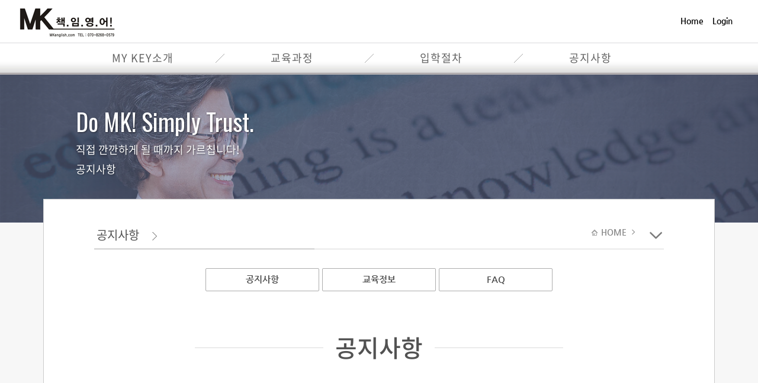

--- FILE ---
content_type: text/html; charset=x-windows-949
request_url: http://www.mkenglish.com/inobbs/bbs_read2.php?code=ibd02_notice&nbd=ibd02_notice&dbcal=no&lng=kor&uid=126&page=6&start=100&thread=109&no=105&field=&key=&mode=&login_mode=&list_count=&left_sub_menu_chk=
body_size: 106446
content:







<!DOCTYPE html>
<!--<!DOCTYPE HTML PUBLIC ¡°-//W3C//DTD HTML 4.01 Transitional//EN¡± ¡°http://www.w3.org/TR/html4/loose.dtd¡±>-->
<!--<!DOCTYPE html public "-//w3c//dtd html 4.0 transitional//en">-->
<html>
<head>


	<title>¸Þ¸£½º ¿¹¹æ Å°Æ®(Kit)¹èÆ÷ MK Ã¥ÀÓ¿µ¾î,¿ì¸éµ¿¿µ¾îÇÐ¿ø</title>

	<META NAME="Design"  CONTENT="">
	<META NAME="description" CONTENT="TED, ¿µ¾î³»½Å, ¹Ì±¹±³°ú, ¼Ò¼öÁ¤¿ø ¼ö¾÷ - MK Ã¥ÀÓ¿µ¾î">
	<META NAME="keywords" CONTENT="MKÃ¥ÀÓ¿µ¾î,¿ì¸éµ¿¿µ¾îÇÐ¿ø,¿µµ¿Áß¿µ¾îÇÐ¿ø,Àº¼ºÁß¿µ¾îÇÐ¿ø,¾ð³²Áß¿µ¾îÇÐ¿ø,¿ì¸éÃÊ¿µ¾îÇÐ¿ø,¾çÀçÃÊ¿µ¾îÇÐ¿ø,¿ì¾ÏÃÊ¿µ¾îÇÐ¿ø,¿ì¼ÖÃÊ¿µ¾îÇÐ¿ø,ÁÖ¾Ïµ¿¿µ¾îÇÐ¿ø,¾çÀçµ¿¿µ¾îÇÐ¿ø,¿ì¸éµ¿¿µ¾îÇÐ¿ø½ºÅä¸®,¿µµ¿Áß¿µ¾î³»½Å,Àº¼ºÁß¿µ¾î³»½Å,¾ð³²Áß¿µ¾î³»½Å,¹Ì±¹±³°ú¼­¿µ¾îÇÐ¿ø,¿µ¾îÅä·Ð¿µ¾îÇÐ¿ø,¿µ¾î½Å¹®¿µ¾îÇÐ¿ø,µðº£ÀÌÆÃ¿µ¾îÇÐ¿ø">

	<link rel="canonical" href="http://www.MKenglish.com">

	<meta property="og:type" content="website">
	<meta property="og:title" content="MK Ã¥ÀÓ¿µ¾î">
	<meta property="og:description" content="TED, ¿µ¾î³»½Å, ¹Ì±¹±³°ú, ¼Ò¼öÁ¤¿ø ¼ö¾÷ - MK Ã¥ÀÓ¿µ¾î">

	

	<META HTTP-EQUIV="Content-Type" CONTENT="text/html; charset=euc-kr">
	<!--<link rel="stylesheet" href="/inocomm/css/reset.css">-->	
	<!--<link rel="stylesheet" href="/inocomm/css/base.css">-->	
	<!--<link rel="stylesheet" href="http://www.mkenglish.com/font.css">-->	
	<!--<SCRIPT type="text/javascript" src="/comm/jquery.js"></script>
	<!--<SCRIPT type="text/javascript" src="/comm/jquery_plugin.js"></script>-->

	<script  src="http://code.jquery.com/jquery-latest.min.js"></script>
	<!--<script type="text/javascript" src="http://ajax.googleapis.com/ajax/libs/jquery/1.9.1/jquery.min.js"></script>-->
	<!--<script type="text/javascript" src="http://ajax.googleapis.com/ajax/libs/jquery/3.2.1/jquery.min.js"></script>-->
	<!--<script type="text/javascript" src="/inocomm/jquery/jquery.min.1.9.1.js"></script>-->
	<script>
	window.jQuery || document.write('<script src="/inocomm/jquery/jquery-3.6.0.min.js"><\/script>');  
	</script>
	

	<script src="/inoplugins/slide/jquery.cycle2.js"></script>
	<script src="/inoplugins/slide/jquery.cycle2.tile.js"></script>
	<script src="/inoplugins/parallax/jquery.parallaxscrolling.js"></script>
	<script src="/inocomm/js/scrolltopcontrol.js"></script>
	
		<SCRIPT type="text/javascript" src="/inocomm/js/ino_rp.js"></script> 
	<link rel="stylesheet" href="http://www.mkenglish.com/inorp/comm/ino_rp.css">
	<meta name="viewport" content="width=device-width, initial-scale=1, minimum-scale=1, maximum-scale=2, user-scalable=yes" />
	
	<link rel="stylesheet" href="/inocomm/css/animate.css">
	<link rel="stylesheet" href="/inocomm/css/main.css">
	<link rel="stylesheet" href="/inocomm/css/effect.css">


			<link rel="stylesheet" href="/inocomm/css/cms.css">
	
			<link rel="stylesheet" href="/inocomm/css/cms_width.css">
	




					<link rel="stylesheet" href="/inocomm/css/body_layer.css">
					

	</head>



	
<script language="JavaScript" src="/comm/fla.js"></script>
<script language="JavaScript" src="/comm/Cookies_Class.jsp"></script>


<!--[if lt IE 7]>
<script type="text/javascript" src="/comm/unitpngfix.js"></script>
<![endif]--> 


<!--
<script language="JavaScript" src="/inocomm/js/fouc.js"></script>
<div id="fouc">
-->





	

<body   marginheight="0" topmargin="0" leftmargin="0"  rightmargin="0" marginwidth="0" a name=top >



<table border="0" cellpadding="0" cellspacing="0" width=100%>
<tr>
	
<td align=center  width=100%><!--Áß¾ÓÁ¤·Ä--->

	
	





	
	
		
   

<style>


#ino_top_menu_outer { 
  margin: 0;
  padding: 0;  
  border:0px solid #acacac; 
  padding-right:30px;
  text-align:center;  
  box-sizing: border-box;  
  height:54px;
  width:100%;
  background-image: url("/inocomm/top_menu_bg/mp_wh_bg_01.png");
 
}

 .logo_left{
border:1px solid #ff0000;
text-align:left;

}

#ino_top_menu,
#ino_top_menu ul,
#ino_top_menu ul li,
#ino_top_menu ul li a,
#ino_top_menu #menu-button {
  margin: 0;
  padding: 0;
  border: 0;
  list-style: none;
  line-height: 1;
  display: block;
  position: relative;
  -webkit-box-sizing: border-box;
  -moz-box-sizing: border-box;
  box-sizing: border-box;
  border:0px solid #ff0000;
 
}


#ino_top_menu  .menu_width_null{display:inline-block;width:50%;max-width:100%; border:0px solid #ff0000;}


#ino_top_menu  .menu_button_left{border:0px solid #acacac;}
#ino_top_menu  .menu_button_right{border:0px solid #acacac;}
#ino_top_menu  .menu_button_line{border:0px solid #acacac;display:inline-block;padding-bottom:0px;top:-4px;}

#ino_top_menu {  /* pc ¹× ¸ð¹ÙÀÏ º¯°æ½Ã bar ¹è°æ  background color */
  font-family:'Noto Sans Medium';
  /* background: #333333;  */
  /*  background: #ffffff;  */
  border:0px solid #acacac;
  text-align:center;
  display:inline-block; 
  /*  background-image: url("/inocomm/top_menu_bg/mp_wh_bg_01.png"); */
  
 
}

#ino_top_menu > ul > li { /* PC Only text ºÎºÐ */
 /* float: left;  ¸Þ´º¹öÆ° ÁÂÃøÁ¤·Ä */ 
  border:0px solid #ff0000;
  display:inline-block;
  /*background: #ff0000;  */
}

#ino_top_menu > ul > li > a {   /*  ÁÖ¸Þ´º °¡·Î ±æÀÌ  ¹× ÆùÆ® size ¼³Á¤  */
  /*ont-family:'Noto Sans Medium';*/
  font-family:'Noto Sans Regular';
  padding: 17px;
  font-size: 18px;
  letter-spacing: 1px;
  text-decoration: none;
  color:#626262;
  text-transform: uppercase;  /* font ¼Ò¹®ÀÚ¸¦ ´ë¹®ÀÚ·Î º¯°æ */
  border:0px solid #ff0000;
  height:54px;
  min-width:230px;
  /* background: #ffffff;  */
 
 
}
#ino_top_menu > ul > li:hover > a {  /*  ÁÖ¸Þ´º ¸¶¿ì½º ¿À¹ö½Ã color */
  color: #DE3F14;
   
}
#ino_top_menu > ul > li.has-sub > a {
  padding-right: 30px;
 
}


#ino_top_menu:after,
#ino_top_menu > ul:after {
  content: ".";
  display: block;
  clear: both;
  visibility: hidden;
  line-height: 0;
  height: 0;
  
}
#ino_top_menu #menu-button {  /*  ¸ð¹ÙÀÏ¿¡¼­ º¸¿©Áö°ÔµÉ »ó´Ü TOP BAR  PC ¿¡¼­´Â display: none;  */
  display: none;
  border:0px solid #acacac;
  text-align:top;
   position: relative;
}

#ino_top_menu #menu-button .rp_logo_outer  {   /* ¸ð¹ÙÀÏ ·Î°í outer */
    position: relative;	
    display:inline-block;
    border:0px solid #acacac;
    top:-6px;
	height:30px;
	z-index:900000;
}

#ino_top_menu #menu-button .rp_logo  {    /* ¸ð¹ÙÀÏ ·Î°í */
   display:inline-block;
   border:0px solid #acacac;
   width:100%;
   max-width:100%;
   height:30px;
}



#ino_top_menu ul ul {    /*  ÁÖ¸Þ´º ¸¶¿ì½º ¿À¹ö½Ã ¼­ºê¸Þ´º Ãâ·ÂºÎºÐ ¿µ¿ª */
  position: absolute;
  left: -9999px;
  border:0px solid #acacac;
}
#ino_top_menu.align-right ul ul {
  text-align: right;
  
}
#ino_top_menu ul ul li {  /* ¼­ºê¸Þ´º */
  height: 0;
  -webkit-transition: all .25s ease;
  -moz-transition: all .25s ease;
  -ms-transition: all .25s ease;
  -o-transition: all .25s ease;
  transition: all .25s ease;
   border:0px solid #acacac;
   min-width:240px;     /* ¼­ºê¸Þ´º °¡·ÎÆø Á¶Àý ºÎºÐ */ 
/*   background-color:#ff0000; */
}


#ino_top_menu li:hover > ul {
  left: auto;
  border:0px solid #acacac;
}
#ino_top_menu.align-right li:hover > ul {
  left: auto;
  right: 0;
  border:0px solid #acacac;
}
#ino_top_menu li:hover > ul > li {   /* ¼­ºê¸Þ´º ¿µ¿ª */
  height: 35px;
  border:0px solid #acacac;
 }
#ino_top_menu ul ul ul {
  margin-left: 100%;
  top: 0;
   border:0px solid #acacac;
}
#ino_top_menu.align-right ul ul ul {
  margin-left: 0;
  margin-right: 100%;
   border:0px solid #acacac;
}

#ino_top_menu ul ul li a {  /* PC Only ÁÖ¸Þ´º ¸¶¿ì½º¿À¹ö½Ã ¼­ºê¸Þ´º Ãâ·ÂºÎºÐ */
  border-bottom: 1px solid rgba(150, 150, 150, 0.15);
  padding: 11px 15px;
  min-width: 170px;
  font-size: 14px;
  text-decoration: none;
  color: #dddddd;
  font-weight: 400;
  background: #333333;
  text-align:left;
  left:-35px;
  width:100%;
  opacity:0.9;

}


#ino_top_menu ul ul li:last-child > a,
#ino_top_menu ul ul li.last-item > a {
  border-bottom: 0;
  
}
#ino_top_menu ul ul li:hover > a,
#ino_top_menu ul ul li a:hover {       /* pc and ¸ð¹ÙÀÏ  ¼­ºê¸Þ´º ¸¶À¸½º ¿À¹ö¿µ¿ª */
  color: #626262;
   background: #f7f7f7;    
  
}



#ino_top_menu .rp_sub_menu{display:inline-block;border:0px solid #acacac;width:100%;color:#000000}

#ino_top_mypage {border:0px solid #acacac;text-align:right}
#ino_top_mypage .my_body{border:0px solid #acacac;padding-right:30px;}
#ino_top_mypage .my_body_item{display:inline-block;border:0px solid #acacac;}
#ino_top_mypage .dsp_none{}




@media all and (max-width: 768px), only screen and (-webkit-min-device-pixel-ratio: 2) and (max-width: 1024px), only screen and (min--moz-device-pixel-ratio: 2) and (max-width: 1024px), only screen and (-o-min-device-pixel-ratio: 2/1) and (max-width: 1024px), only screen and (min-device-pixel-ratio: 2) and (max-width: 1024px), only screen and (min-resolution: 192dpi) and (max-width: 1024px), only screen and (min-resolution: 2dppx) and (max-width: 1024px) {
  
  #ino_top_menu_outer { 
    padding-right:0px;
   	border:0px solid #acacac;
  }


#ino_top_menu > ul > li > a {   /* ¸ð¹ÙÀÏ 600 ÀÌÇÏ ÁÖ¸Þ´º ¹è°æ¿µ¿ª  */  
  background: #ffffff;  
  height:46px;
  font-size:16px;
}


 #ino_top_menu ul ul li a {  /* ¼­ºê¸Þ´º */ 
  left:0px;
  width:100%;
  border:0px solid #acacac;
  padding:14px;
 }





  
  #ino_top_menu {
    width: 100%;
	 padding-right:0px;
  }
 #ino_top_menu  .menu_button_line{ display: none}	

  #ino_top_menu ul {
    width: 100%;
    display: none;
  }
  #ino_top_mypage .dsp_none{display:none}
  #ino_top_menu.align-center > ul {
    text-align: left;
  }

	

  #ino_top_menu ul li { /* ¸ð¹ÙÀÏ 600 ÀÌÇÏ ÁÖ¸Þ´º Å¬¸¯½Ã ¼­ºñ½º ¸Þ´º Ãâ·ÂºÎºÐ */
    width: 100%;
    border-top: 1px solid rgba(120, 120, 120, 0.2);
	background-color:#ffffff;
	
  }
  #ino_top_menu ul ul li,
  #ino_top_menu li:hover > ul > li {
    height: auto;
  }
  #ino_top_menu ul li a,
  #ino_top_menu ul ul li a {  /* ¸ð¹ÙÀÏ 600 ÀÌÇÏ ÁÖ¸Þ´º and ¼­ºê¸Þ´º »ó ÇÏ ¶óÀÎ */
    width: 100%;
    border-bottom: 1px  solid #dddddd;
	border-top:0px solid #d1d1d1;	
  }


  #ino_top_menu > ul > li {
    float: none;
  }
  #ino_top_menu ul ul li a {
    padding-left: 25px;
  }
  #ino_top_menu ul ul ul li a {
    padding-left: 35px;
  }
  #ino_top_menu ul ul li a {   /* ¸ð¹ÙÀÏ 600 ÀÌÇÏ  ¼­ºê¸Þ´º ±ÛÀÚ»ö ¹× »ó ÇÏ ¶óÀÎ */
    color: #6c6c6c;
    background: none;
  }
  #ino_top_menu ul ul li:hover > a,
  #ino_top_menu ul ul li.active > a {
    color: #ffffff;
	
  }
  #ino_top_menu ul ul,
  #ino_top_menu ul ul ul,
  #ino_top_menu.align-right ul ul {
    position: relative;
    left: 0;
    width: 100%;
    margin: 0;
    text-align: left;
	background-color:#3b3b3b;
	
  }
  #ino_top_menu > ul > li.has-sub > a:after,
  #ino_top_menu > ul > li.has-sub > a:before,
  #ino_top_menu ul ul > li.has-sub > a:after,
  #ino_top_menu ul ul > li.has-sub > a:before {
    display: none;
  }

  #ino_top_menu #menu-button {  /* ¸ð¹ÙÀÏ  TOP BAR  MENU ±ÛÀÚ ¿µ¿ª */
    display: block;
    padding: 17px;
    color: #626262;
    cursor: pointer;
    font-size: 12px;
    text-transform: uppercase;
    font-weight: 700;
	height:54px;
  }
  #ino_top_menu #menu-button:after {     /* ¸ð¹ÙÀÏ  TOP BAR ¿ìÃø ¾ÆÀÌÄÜ¿µ¿ª ¶óÀÎ */
    position: absolute;
    top: 22px;
    right: 17px;
    display: block;
    height: 4px;
    width: 20px;
    border-top: 2px solid #626262;
    border-bottom: 2px solid #626262;
    content: '';
  }
  #ino_top_menu #menu-button:before {  /* ¸ð¹ÙÀÏ  TOP BAR ¿ìÃø ¾ÆÀÌÄÜ¿µ¿ª ¶óÀÎ */
    position: absolute;
    top: 16px;
    right: 17px;
    display: block;
    height: 2px;
    width: 20px;
    background: #626262;
    content: '';
  }
  #ino_top_menu #menu-button.menu-opened:after {  /* ¸ð¹ÙÀÏ  TOP BAR ¿ìÃø ¾ÆÀÌÄÜ¿µ¿ª x */
    top: 23px;
    border: 0;
    height: 2px;
    width: 15px;
    background: #626262;
    -webkit-transform: rotate(45deg);
    -moz-transform: rotate(45deg);
    -ms-transform: rotate(45deg);
    -o-transform: rotate(45deg);
    transform: rotate(45deg);
  }
  #ino_top_menu #menu-button.menu-opened:before {  /* ¸ð¹ÙÀÏ  TOP BAR ¿ìÃø ¾ÆÀÌÄÜ¿µ¿ª x */
    top: 23px;
    background: #626262;
    width: 15px;
    -webkit-transform: rotate(-45deg);
    -moz-transform: rotate(-45deg);
    -ms-transform: rotate(-45deg);
    -o-transform: rotate(-45deg);
    transform: rotate(-45deg);
  }
  #ino_top_menu .submenu-button { /* ¸ð¹ÙÀÏ ÁÖ¸Þ´º ¾ÆÀÌÄÜ¿µ¿ª x */
    position: absolute;
    z-index: 99;
    right: 0;
    top: 0;
    display: block;
    border-left: 1px solid rgba(120, 120, 120, 0.2);
    height: 46px;
    width: 46px;
    cursor: pointer;

  }

  #ino_top_menu .submenu-button.submenu-opened { /* ¸ð¹ÙÀÏ ÁÖ¸Þ´º ¾ÆÀÌÄÜ¿µ¿ª Å¬¸¯½Ã º¯ÇÏ´Â È­¸é ¹è°æ */
    background: #ffffff;

  }

  #ino_top_menu ul ul .submenu-button {
    height: 34px;
    width: 34px;
  }
  #ino_top_menu .submenu-button:after {  /* ¸ð¹ÙÀÏ ÁÖ¸Þ´º ¿ì¸¤ ¾ÆÀÌÄÜ Å¬¸¯½Ã Ãâ·Â¿µ¿ª  + °¡·Î¶óÀÎ */
    position: absolute;
    top: 22px;
    right: 19px;
    width: 8px;
    height: 2px;
    display: block;
	background: #939393;
    /*  background: #ffffff;  Áßº¹ °ãÄ¡´Â ºÎºÐ */
	content: '';
  }
  #ino_top_menu ul ul .submenu-button:after {
    top: 15px;
    right: 13px;
  }
  #ino_top_menu .submenu-button.submenu-opened:after { /* ¸ð¹ÙÀÏ ÁÖ¸Þ´º ¾ÆÀÌÄÜ¿µ¿ª Å¬¸¯½Ã º¯ÇÏ´Â ¾ÆÀÌÄÜ */
    background: #939393;
  }
  #ino_top_menu .submenu-button:before {  /* ¸ð¹ÙÀÏ ÁÖ¸Þ´º ¿ì¸¤ ¾ÆÀÌÄÜ  + ¼¼·Î¶óÀÎ */
    position: absolute;
    top: 19px;
    right: 22px;
    display: block;
    width: 2px;
    height: 8px;
    background: #939393;
    content: '';
	font-size:16px;
/*	font-family:'Noto Sans Regular'; */
	font-family:'Noto Sans Regular'; 
	border:0px solid #ff0000;
  }
  #ino_top_menu ul ul .submenu-button:before {
    top: 12px;
    right: 16px;
  }
  #ino_top_menu .submenu-button.submenu-opened:before {
    display: none;
  }
}


#fix_rp_navi_nver {position:relative;margin-top:0px; z-index:50000;background-color:#ffffff;width:100%;opacity: 1}
#fix_rp_navi_nver .fixed{position:fixed;top:0px;opacity: 0.9;margin-top:0px;left:0;width:100%;background-color:#ffffff;z-index:50000;box-shadow:0 0 2px #999999;}
 

</style>


				


<div id="fix_rp_navi_nver">
<div id="fix_menu" class="default">  
<!---------Å¾ ¸Þ´º  start------------------------------------------------>
<!---------Å¾ ¸Þ´º  start------------------------------------------------>












<div class="hide_item_wide ">
<div class="pt0"></div>
	<div id="rp_top_logo_tel_section1">	
	
		<div class="rp_top_item_left ">	
		
			
													<a href="http://www.mkenglish.com/index_k.html" onfocus="blur()">
			
						<img src="/skin_top/rp_top_left_06/img//kor/logo.png" border="0" id="rp_top_menu_logo"></a>		
		
		</div>
		
		<div class="rp_top_item_right">
										
							<div id="top_tel_sec">				
								<div class="top_title_tel_body">
									<span class="top_title_tel_top_text1">»ó´ã ¹× ¹®ÀÇ : </span>
									<span class="top_title_tel_top_no1">050-71419-0579</span>
								</div>				
							</div>			
							

							
<div id="ino_top_mypage">
	<div class="my_body hide_item ">
				



					
				   											
					<style type="text/css">
							#ino_top_mypage .my_body_item{display:inline-block;border:0px solid #acacac;padding-left:6px;font-size:14px;padding-top:0px;padding-bottom:0px;}
							#ino_top_mypage .my_body_item a{display:inline-block;border:0px solid #acacac;padding-left:6px;font-size:14px;padding-top:0px;padding-bottom:0px;}
						@media screen and (max-width: 600px) {
							 #ino_top_mypage .my_body_item{display:inline-block;border:0px solid #acacac;padding-left:2px;font-size:12px;padding-top:0px;padding-bottom:0px;}
							 #ino_top_mypage .my_body_item a{display:inline-block;border:0px solid #acacac;padding-left:2px;font-size:12px;padding-top:0px;padding-bottom:0px;} 
							}

					</style>

				


					<div class="my_body_item">
							<a href="http://www.mkenglish.com/index.html" onfocus="blur()">Home</a>
					</div>
																						
					
											<div class="my_body_item">
							<a href="http://www.mkenglish.com/inobbs/sub_login.php?lng=kor" onfocus="blur()">Login </a>
						</div>
						
	</div>
</div>

				
		</div>		


	</div>
</div>


<div class="pt2"></div>




<div id='ino_top_menu_outer'>
<div id='ino_top_menu'>


		<ul>      
   

		

		
		
		
		








		
		




	
				
					 <li class="menu_button_right active"><a onmouseover="" onmouseout="MM_swapImgRestore()" href="/inocat/bbs_read.php?code=cat_01&uid=1&page=&start=&dbcal=no&lng=kor"  >My Key¼Ò°³</a>			
		
				
	

		<ul>
		
		


	
		
		

		
	


	
	
<li>
<div class="rp_sub_menu">


			<A href="http://www.mkenglish.com/inocat/bbs_read.php?code=cat_01&uid=1&page=6&start=&dbcal=no&lng=kor" target="_parent">	
			My KeyÆ¯Â¡	</a>


</div>
</li>


	
		
		

		
	


	
	
<li>
<div class="rp_sub_menu">


			<A href="http://www.mkenglish.com/inocat/bbs_read.php?code=cat_01&uid=149&page=6&start=&dbcal=no&lng=kor" target="_parent">	
			My Key¾à·Â	</a>


</div>
</li>


	
		
		

		
	


	
	
<li>
<div class="rp_sub_menu">


			<A href="http://www.mkenglish.com/inocat/bbs_read.php?code=cat_01&uid=150&page=6&start=&dbcal=no&lng=kor" target="_parent">	
			My Key¿¬Çõ	</a>


</div>
</li>


			
				
	
<li>
<div class="rp_sub_menu">


			
		<A href="https://guesskys.tistory.com"  target="_new">
			My  Key ¼ö¾÷º¸±â	</a>


</div>
</li>


	
		
		

		
	


	
	
<li>
<div class="rp_sub_menu">


			<A href="http://www.mkenglish.com/inocat/bbs_read.php?code=cat_01&uid=152&page=6&start=&dbcal=no&lng=kor" target="_parent">	
			 My KeyÀ§Ä¡	</a>


</div>
</li>



	

</ul>

		

		
		
		 		 <li class="menu_button_line"><img src="/images/menu_v_line_s_cb.png"></li>
					<!-- <li class="menu_button_right"><img src="/images/menu_v_line_cb.png"></li>-->
		
	


		
		
		
		








		
		




	
				
					 <li class="menu_button_right active"><a onmouseover="" onmouseout="MM_swapImgRestore()" href="/inocat/bbs_read.php?code=cat_06&uid=13&page=&start=0&dbcal=no&lng=kor"  >±³À°°úÁ¤</a>			
		
				
	

		<ul>
		
		


	
		
		

		
	


	
	
<li>
<div class="rp_sub_menu">


			<A href="http://www.mkenglish.com/inocat/bbs_read.php?code=cat_06&uid=13&page=6&start=&dbcal=no&lng=kor" target="_parent">	
			TED¼ö¾÷	</a>


</div>
</li>


	
		
		

		
	


	
	
<li>
<div class="rp_sub_menu">


			<A href="http://www.mkenglish.com/inocat/bbs_read.php?code=cat_06&uid=3&page=6&start=&dbcal=no&lng=kor" target="_parent">	
			¹Ì±¹±³°ú	</a>


</div>
</li>


	
		
		

		
	


	
	
<li>
<div class="rp_sub_menu">


			<A href="http://www.mkenglish.com/inocat/bbs_read.php?code=cat_06&uid=47&page=6&start=&dbcal=no&lng=kor" target="_parent">	
			¿µ¾îÅä·Ð	</a>


</div>
</li>


	
		
		

		
	


	
	
<li>
<div class="rp_sub_menu">


			<A href="http://www.mkenglish.com/inocat/bbs_read.php?code=cat_06&uid=48&page=6&start=&dbcal=no&lng=kor" target="_parent">	
			¿µ¾î½Å¹®	</a>


</div>
</li>


	
		
		

		
	


	
	
<li>
<div class="rp_sub_menu">


			<A href="http://www.mkenglish.com/inocat/bbs_read.php?code=cat_06&uid=49&page=6&start=&dbcal=no&lng=kor" target="_parent">	
			MK Classic	</a>


</div>
</li>


	
		
		

		
	


	
	
<li>
<div class="rp_sub_menu">


			<A href="http://www.mkenglish.com/inocat/bbs_read.php?code=cat_06&uid=50&page=6&start=&dbcal=no&lng=kor" target="_parent">	
			MK Booster	</a>


</div>
</li>


	
		
		

		
	


	
	
<li>
<div class="rp_sub_menu">


			<A href="http://www.mkenglish.com/inocat/bbs_read.php?code=cat_06&uid=51&page=6&start=&dbcal=no&lng=kor" target="_parent">	
			MK Ace	</a>


</div>
</li>



	

</ul>

		

		
		
		 		 <li class="menu_button_line"><img src="/images/menu_v_line_s_cb.png"></li>
					<!-- <li class="menu_button_right"><img src="/images/menu_v_line_cb.png"></li>-->
		
	


		
		
		
		








		
		




	
				
					 <li class="menu_button_right active"><a onmouseover="" onmouseout="MM_swapImgRestore()" href="/inocat/bbs_read.php?code=cat_07&uid=12&page=&start=&dbcal=no&lng=kor"  >ÀÔÇÐÀýÂ÷</a>			
		
				
	

		<ul>
		
		


	
		
		

		
	


	
	
<li>
<div class="rp_sub_menu">


			<A href="http://www.mkenglish.com/inocat/bbs_read.php?code=cat_07&uid=12&page=6&start=&dbcal=no&lng=kor" target="_parent">	
			ÀÔÇÐÀýÂ÷	</a>


</div>
</li>


	
		
		

		
	


	
	
<li>
<div class="rp_sub_menu">


			<A href="http://www.mkenglish.com/inocat/bbs_read.php?code=cat_07&uid=29&page=6&start=&dbcal=no&lng=kor" target="_parent">	
			±³À°½Ã°£	</a>


</div>
</li>


	
		
		

		
	


	
	
<li>
<div class="rp_sub_menu">


			<A href="http://www.mkenglish.com/inocat/bbs_read.php?code=cat_07&uid=30&page=6&start=&dbcal=no&lng=kor" target="_parent">	
			¿À½Ã´Â±æ	</a>


</div>
</li>



	

</ul>

		

		
		
		 		 <li class="menu_button_line"><img src="/images/menu_v_line_s_cb.png"></li>
					<!-- <li class="menu_button_right"><img src="/images/menu_v_line_cb.png"></li>-->
		
	


		
		
		
		








		
		




	
				
					 <li class="menu_button_right active"><a onmouseover="" onmouseout="MM_swapImgRestore()" href="/inobbs/bbs_list2.php?code=ibd02_notice&nbd=ibd02_notice&dbcal=no&lng=kor&left_sub_menu_chk=42"  >°øÁö»çÇ×</a>			
		
				
	

		<ul>
		
		


				
			
	
<li>
<div class="rp_sub_menu">


			
		<A href="/inobbs/bbs_list2.php?code=ibd02_notice&nbd=ibd02_notice&dbcal=no&lng=kor&left_sub_menu_chk=42"  target="_parent">
			°øÁö»çÇ×	</a>


</div>
</li>


			
				
	
<li>
<div class="rp_sub_menu">


			
		<A href="https://blog.naver.com/promike"  target="_new">
			±³À°Á¤º¸	</a>


</div>
</li>


				
			
	
<li>
<div class="rp_sub_menu">


			
		<A href="/inobbs/bbs_list2.php?code=ibd02_faq&nbd=ibd02_faq&dbcal=no&lng=kor&left_sub_menu_chk=44"  target="_parent">
			FAQ	</a>


</div>
</li>



	

</ul>

		

		
		
		  
	


  


		</ul>

	</div>

</div>

</div>







<!---------Å¾ ¸Þ´º  end------------------------------------------------->
<!---------Å¾ ¸Þ´º  end------------------------------------------------->

</div><!-- close fix_menu -->
</div><!-- close fix_navi -->
<div class=pt0></div>



			



		



<script>
(function($) {
  $.fn.menumaker = function(options) {
      
      var cssmenu = $(this), settings = $.extend({
        title: "Menu",
        format: "dropdown",
        sticky: false
      }, options);

      return this.each(function() {
        cssmenu.prepend('<div id="menu-button"><div class=rp_logo_outer><a href=http://www.mkenglish.com/index.html><img src=/skin_top/rp_top_left_06/img//kor/rp_logo.png class=show_item></a> <span class=menu_item>MENU</span></div></div>');
        $(this).find("#menu-button").on('click', function(){
          $(this).toggleClass('menu-opened');
          var mainmenu = $(this).next('ul');
          if (mainmenu.hasClass('open')) { 
            mainmenu.hide().removeClass('open');
          }
          else {
            mainmenu.show().addClass('open');
            if (settings.format === "dropdown") {
              mainmenu.find('ul').show();
            }
          }
        });

        cssmenu.find('li ul').parent().addClass('has-sub');

        multiTg = function() {
          cssmenu.find(".has-sub").prepend('<span class="submenu-button"></span>');
          cssmenu.find('.submenu-button').on('click', function() {
            $(this).toggleClass('submenu-opened');
            if ($(this).siblings('ul').hasClass('open')) {
              $(this).siblings('ul').removeClass('open').hide();
            }
            else {
              $(this).siblings('ul').addClass('open').show();
            }
          });
        };

        if (settings.format === 'multitoggle') multiTg();
        else cssmenu.addClass('dropdown');

        if (settings.sticky === true) cssmenu.css('position', 'fixed');

        resizeFix = function() {
          if ($( window ).width() > 768) {
            cssmenu.find('ul').show();
          }

          if ($(window).width() <= 768) {
            cssmenu.find('ul').hide().removeClass('open');
          }
        };
        resizeFix();
        return $(window).on('resize', resizeFix);

      });
  };
})(jQuery);

(function($){
$(document).ready(function(){

$("#ino_top_menu").menumaker({
   title: "Menu",
   format: "multitoggle"
});

});
})(jQuery);
</script>
	
	

<!---------¼­ºêÀÎÀÌ¹ÌÁö Áß¾ÓÁ¤·Ä start------------------------------------------------------------------------------------------------------------------------------------------>
<table border="0" cellpadding="0" cellspacing="0" width=100%  class="sub_img_04">
  <tr>
  <td  align=center >  
<!---------¼­ºêÀÌ¹ÌÁö Áß¾ÓÁ¤·Ä start------------------------------------------------------------------------------------------------------------------------------------------>

 
<table width="100%"   cellspacing=0 cellpadding=0 border=0 class="sub_img_rt">
      <tr>
	  <td align="center">	  
	  
	   


<!--effect---start------------------------------------------------------------>




<link href="https://fonts.googleapis.com/css?family=Poppins:150i,900i" rel="stylesheet">
<link href="https://fonts.googleapis.com/css?family=Oswald" rel="stylesheet">
<style>

/*
.ex {background-size:300px 300px;}
.ex {background-size:50% 50%;}
.ex {background-size:contain;}
.ex {background-size:cover; background-position-y: 900px;}

	.ino_comm_font_Noto_Sans_Thin {font-family:'Noto Sans Thin'} 
	.ino_comm_font_Noto_Sans_Light {font-family:'Noto Sans Light'} 
	.ino_comm_font_Noto_Sans_DemiLight {font-family:'Noto Sans DemiLight'} 
	.ino_comm_font_Noto_Sans_Regular {font-family:'Noto Sans Regular'} 
	.ino_comm_font_Noto_Sans_Medium {font-family:'Noto Sans Medium'} 
	.ino_comm_font_Noto_Sans_Bold {font-family:'Noto Sans Bold'} 
	.ino_comm_font_Noto_Sans_Black {font-family:'Noto Sans Black'}

*/


#sub_top_bgani3 * {box-sizing: border-box}

#sub_top_bgani3 {background-color:rgba(77,100,166,0.7); }

#sub_top_bgani3 .bgeff03_sub_main {position:relative;width:100%;height:330px; top:0;z-index:1;border: 0px solid #acacac; }

#sub_top_bgani3 {background-position-y: 100px;}

#sub_top_bgani3 .bgeff03_sub_main{text-align:left}
#sub_top_bgani3 .bgeff03_sub_main .bg_images_01 
	{display:inline-block;position:relative;top:25%; text-align:left;   border: 0px solid #acacac;padding-left:10%;padding-right:10%;width:100%}

#sub_top_bgani3 .bgeff03_sub_main .bg_images_01 .title_text_b1 {font-family: 'Oswald', sans-serif;font-size:40px;line-height:130%; border: 0px solid #acacac;text-shadow:1px 1px 3px rgba(0,0,0,0.5); }
#sub_top_bgani3 .bgeff03_sub_main .bg_images_01 .title_text_m1 {font-size:18px;line-height:130%;border: 0px solid #acacac; text-shadow:1px 1px 3px rgba(0,0,0,0.5); }

@media screen and (max-width: 1400px) {
	#sub_top_bgani3 .bgeff03_sub_main {height:250px; ;}
	#sub_top_bgani3 .bgeff03_sub_main .bg_images_01 {top:21%; }
}

@media screen and (max-width: 600px) {
	#sub_top_bgani3 .bgeff03_sub_main .bg_images_01 	{top:20%; }
	#sub_top_bgani3 .bgeff03_sub_main .bg_images_01 .title_text_b1 {font-size:20px;}
	#sub_top_bgani3 .bgeff03_sub_main .bg_images_01 .title_text_m1 {font-size:18px; }

}

</style>


	
										

	


		
<div id="sub_top_bgani3">
	<div class="bgeff03_sub_main">	

	<div class="bg_images_01" style="animation-duration: 5s;" >
	
	<div class="title_text_b1 ino_comm_font_wht01 animated fadeInLeft" >
		
						<span id="m_text_mv">Do MK! Simply Trust.</span>						
						<span id="m_text_sv">Do MK! Simply Trust.</span>
	</div>
	<div class="pt10"></div>
	<div class="title_text_m1 ino_comm_font_Noto_Sans_Regular  ino_comm_font_wht01 animated fadeInUp" style="animation-duration: 2s;">
						<span id="m_text_mv">Á÷Á¢ ±ñ±ñÇÏ°Ô µÉ ¶§±îÁö °¡¸£Ä¨´Ï´Ù!</span>					
						<span id="m_text_sv">Á÷Á¢ ±ñ±ñÇÏ°Ô µÉ ¶§±îÁö °¡¸£Ä¨´Ï´Ù!</span>
	</div>
	
	
			
			<div class="pt10"></div>	
		<div class="title_text_m1 ino_comm_font_Noto_Sans_Regular  ino_comm_font_wht01 animated fadeInUp" style="animation-duration: 2s;">°øÁö»çÇ×</div>
	
	</div>
	</div>
</div>





<link rel="stylesheet" href="/inocomm/js/vegas.min.css">
<script src="/inocomm/js/vegas.min.js"></script>


 <script>
$("#example, #sub_top_bgani3").vegas({
	delay: 10000,
    timer: false,
    shuffle: true,
    firstTransition: 'fade',   
    firstTransitionDuration:30000,

	transitionDuration: 30000,
    transition: [ 'slideUp', 'slideUp', 'slideRight' ],	
	//  transition: [ 'fade', 'zoomOut', 'swirlLeft' ],	
  // fade, fade2, slideLeft, slideLeft2, slideRight, slideRight2, slideUp, slideUp2, slideDown. slideDown2
  // zoomIn, zoomIn2, zoomOut, zoomOut2, swirlLeft, swirlLeft2, swirlRight, swirlRight2, burnburn2, blurblur2, flash. flash2
	overlay: '/images/overlays/01.png',
    
	slides: [
				{ src: "/images/full_bg/fbg_sub_1900_01.jpg" },
				{ src: "/images/full_bg/fbg_sub_1900_01_02.jpg" }
			
    ]
});

</script>





  	

<!--effect--end------------------------------------------------------------->

	
	
	
	  
	  </td></tr>
    </table>
 


 


<!---------¸ÞÀÎÀÌ¹ÌÁö Áß¾ÓÁ¤·Äend------------------------------------------------------------------------------------------------------------------------------------------>
 </td> 
  </tr>
</table>
<!---------¸ÞÀÎÀÌ¹ÌÁö Áß¾ÓÁ¤·Äend------------------------------------------------------------------------------------------------------------------------------------------>

<div class=pt0></div>


	
<!---------¼­ºê³»¿ëÁ¤·Ä start------------------------------------------------------------------------------------------------------------------------------------------>
<table border="0" cellpadding="0" cellspacing="0" width="100%"  id="inocat_header_table">
  <tr>
  <td  align=center >  
<!---------¼­ºê³»¿ëÁ¤·Ä start------------------------------------------------------------------------------------------------------------------------------------------>





<div id="sub_page_section">						
<div class="sub_page_body">

<!--<table border=0  cellpadding="0" cellspacing="0" class="rp_table_width" >-->
<table border=0  cellpadding="0" cellspacing="0" width="100%" >

<!--<table border=0 cellpadding="0" cellspacing="0" class="talbe_with">-->

	<tr>
		<td valign=top>
				
		
		 



	 <table border=0 cellpadding="0" cellspacing="0" width="100%"   >



		
		
		<tr>
 
		<!----------------------body------------------->





	<td   valign=top >




		<table width=100% cellspacing=0 cellpadding=0 border=0 align=center  class="inocat_header_table_right_body"><tr><td width="100%">





	<!---inorp_st------------>	

<div id="ino_title_width">
	<div class="ino_title_width_child">


<!---------------------------------------------------------------------------->








<script type="text/javascript">
//<![CDATA[
$(function(){
	 $("#titel_line_toggle_sub").click(function(){	
		 $(".rp_top_sub_menu_btn_center_sub").toggle(500);
		 $(".rp_top_sub_menu_sub").toggle(500);	
	
	 });	

	 $("#titel_line_toggle_sub").click(function(){	
        $(this).find('img').toggle();
	 });	

});
//]]>
</script>


	<style>
				.rp_top_sub_menu_btn_center_sub  {position: relative;word-break:break-all;display:block;overflow:hidden;border: 0px solid #acacac; text-align: center; } /* photo gallery rp*/
				.rp_top_sub_menu_btn_box_sub {display:inline-block; min-width:150px;  zoom:1;  padding:0px; border: 0px solid #acacac;white-space:nowrap;} /* photo gallery rp*/
				.rp_top_sub_menu_sub  {display:inline-block;   min-width:150px;  zoom:1;  display:block;border: 1px solid #acacac;margin:1px;padding-left:20px;padding-right:20px;padding-top:8px;padding-bottom:8px; border-radius: 2px}
				.rp_top_sub_menu_sub  a {color:#4A4A4A; text-decoration:none;font-family:'Nanum Gothic'; font-size: 15px; text-align:center;padding:4px;}
				.rp_top_sub_menu_sub  a:hover {color:#FF8A42; text-decoration:none;font-family:'Nanum Gothic'; font-size: 15px;text-align:center;padding:4px;}
	</style>


<style>

#titel_line_toggle_sub .title_ta_sub{color:#acacac;opacity: 0.3; transition: 0.3 sease;}
#titel_line_toggle_sub .title_line_rp_icon_sub{transition: 0.3s ease;opacity: 0.9;}

 .titel_main_name{display:inline-block; vertical-align: bottom;min-width:80px; height:20px;border: 0px solid #acacac;color:#525252;font-family:'Noto Sans Regular'; font-size: 20px; text-align:left;margin-right:10px;}
 .titel_main_sub_name{display:inline-block; vertical-align: bottom; height:20px;min-width:80px;border: 0px solid #acacac;color:#525252; font-family:'Noto Sans Regular'; font-size: 18px; text-align:left;margin-right:20px;margin-left:10px;}
 .title_table td {height:30px;vertical-align: middle;border:0px solid #acacac}


#titel_line_toggle_sub .title_ta_item_sub{animation: arr1-ani 1s infinite; }

@keyframes arr1-ani {
    0%{transform: translateX(0px)}
	50%{transform: translateY(-5px)}
    100% {transition: all 1s ease-in-out; transform: translateX(0px)}

}

.main_title_name_width{width:50%;border:0px solid #ff0000}
.main_title_name_riight_width{width:100%;border:0px solid #ff0000}


@media screen and (max-width: 600px) {
	.main_title_name_width{width:80%}
	.main_title_name_riight_width{width:5%}
}
</style>








<!-------------title_sub--------------------------------------------------------------------------------------------------------------->

<table border="0" cellpadding="0" cellspacing="0" width="100%">
	<tr>		
		<td width="100%" valign="top">	



<table border="0" cellpadding="0" cellspacing="0" width=100%>
	<tr>
<!------------title gab---------------------------------------->		
		<td width=100% valign=bottom>
		<div class="inorp_l_item">
		<table border="0" cellpadding="0" cellspacing="0" width=100%>
		<tr>
		<td height="15" nowrap></td>
		</tr>
		</table>
		</div>

		<div class="inorp_m_item">
		<table border="0" cellpadding="0" cellspacing="0" width=100%>
		<tr>
		<td height="15" nowrap></td>
		</tr>
		</table>
		</div>

		<div class="inorp_s_item">
		<div class="pt6"></div>
		</div>
<!------------title gab---------------------------------------->
		<table border="0" cellpadding="0" cellspacing="0" width=100%>
		<tr>
			<td align=left class="main_title_name_width">
		
		<table border="0" cellpadding="0" cellspacing="0" width=100%>
		<tr>
			<td align=left >

		<table cellpadding="0" cellspacing="0" border="0" class="title_table">
		<tr>
			<td width="4" nowrap></td>

			<td align=left  valign="bottom">		
				<div class="titel_main_name">

				
															°øÁö»çÇ× <!----¸ÞÀÎ Ä«Å×°í¸® ¸íÄª ---->
											

				</div> 
			</td>
			<td align=left width="16" nowrap valign="bottom">
			<div class="pt2"></div>
			<div class="inorp_l_item"><img src="/images/img_element/home_icon_right_18.png"></div>
			<div class="inorp_m_item"><img src="/images/img_element/home_icon_right_18.png"></div>
			</td>
		
		<td align=left valign="bottom"><div class="pt3"></div>
		
		
		
					
			<div class="inorp_l_item">
			<div class="titel_main_sub_name">
				
			
				


				
						
								 
						
				
					</div>
			</div>

			<div class="inorp_m_item">
				<font class="body_top_title_m">
				
				
														 						
									</font>


			</div>

			
		

		</td>
		</tr>
		</table>

		</td>
		</tr>
		</table>		
		
		
		</td>






		<td  align=right valign="bottom"  class="inorp_l_item_inbk main_title_name_riight_width"> 


				<a href="/index.html"><img src="/images/img_element/home_icon.png" ></a>  <font class="text-middle-01"> <a href="/index.html">HOME </a></font>
		
			
				<font class="text-middle-01">
								</font>

				<font class="text-middle-01">
			    <img src="/images/img_element/home_icon_right.png" > 
						
			   			 
						
								</font>
		

				<font class="text-middle-01"> 
				 
						 
								</font>
		
		
			<span class="pr10"></span>
		</td>

		<td width="4" nowrap></td>

		<td  nowrap width="30"align=right class="title_ta_sub">

		<div id="titel_line_toggle_sub">
				<div class="title_ta_item_sub">
		
					<div class="title_line_rp_icon_sub">
						<img src="/inorp/images/comm/sub_menu_down.png" border=0 >	
						<img src="/inorp/images/comm/sub_menu_up.png" style="display:none"/>
					</div>
	
				</div>

	   </div>

	
	
	</td>
		</tr>
		</table>	
		
	
<!---------------------------------------------------------
		<table border="1" cellpadding="0" cellspacing="0" width=100%>
		<tr>
		<td align=left>
		<table cellpadding="0" cellspacing="0"><tr>
		<td width="4" nowrap></td><td>		
							
				</td></tr></table>
		</td>
		</tr>
		</table>
--------------------------------------------------------------->
	
		</td>
		
	</tr>
</table>


<div class="pt8"></div>

<table border="0" cellpadding="0" cellspacing="0" width="100%">

<tr>	
	<td bgcolor="#acacac" height=1 nowrap width=38%></td>
	<td bgcolor="#dddddd" height=1 nowrap width=60%></td>
	
</tr>
</table>

<table border="0" cellpadding="0" cellspacing="0" width="100%">
<tr>		
	<td bgcolor="#f7f7f7" height=1 nowrap  width=98%></td>
</tr>
</table>




</td>

</tr>
</table>
<!-------------title_sub--------------------------------------------------------------------------------------------------------------->



<div class="rp_top_sub_menu_btn_center_sub"> <div class="pt30"></div>










<div class="rp_top_sub_menu_btn_box_sub">

<div class="rp_top_sub_menu_sub">
<table align=center cellspacing=0 cellpadding=0   >
  <tr>
    <td align=center>
	
	
	 
	

	
	

	


	


			
		<A href="/inobbs/bbs_list2.php?code=ibd02_notice&nbd=ibd02_notice&dbcal=no&lng=kor&left_sub_menu_chk=42">
		
	
	

		
	 
				
		
	
	°øÁö»çÇ×</a></b>
	</td>
	<td>
					







	</td>
  	</tr>
	</table>

</div>
</div>








<div class="rp_top_sub_menu_btn_box_sub">

<div class="rp_top_sub_menu_sub">
<table align=center cellspacing=0 cellpadding=0   >
  <tr>
    <td align=center>
	
	
	 
	

	
	

	


	


			
		<A href="https://blog.naver.com/promike" target=_new>
		
	
	

		
	 
				
		
	
	±³À°Á¤º¸</a></b>
	</td>
	<td>
					







	</td>
  	</tr>
	</table>

</div>
</div>








<div class="rp_top_sub_menu_btn_box_sub">

<div class="rp_top_sub_menu_sub">
<table align=center cellspacing=0 cellpadding=0   >
  <tr>
    <td align=center>
	
	
	 
	

	
	

	


	


			
		<A href="/inobbs/bbs_list2.php?code=ibd02_faq&nbd=ibd02_faq&dbcal=no&lng=kor&left_sub_menu_chk=44">
		
	
	

		
	 
				
		
	
	FAQ</a></b>
	</td>
	<td>
					







	</td>
  	</tr>
	</table>

</div>
</div>






 


 


</div>




		

		  

		


	
		


<div class="pt20"></div>	</div>
</div><!---ino_title_width--> 
	<!---inorp_ed------------>

<div class="read_top">

<div id="ino_bbs_width">
<div class="ino_bbs_width_child">	

<table border="0" cellpadding="8" cellspacing="0" width="100%">
	<tr>
		<td width="100%" valign="top" align=center>





<div class="ph30"></div>
	<div class="title_line_text"  >	
		<div class="line_1">		
		<span class="ino_comm_font_Noto_Sans_Medium ino_comm_font40 ino_comm_font_h120">°øÁö»çÇ×</span>
		</div>		
	</div>
<div class="ph50"></div>


	
<!--ino_table_set----------------------------------------------------------------------------------------------------------------------------------------->
<div id="ino_table_set_ns1">
<div class="top_bbs">


	
   


<!-- °Ô½ÃÆÇ title -->




<div class="ph30"></div>



</div><!--top-bbs--->
</div>
<!--ino_table_set----------------------------------------------------------------------------------------------------------------------------------------->






<!--ino_table_set----------------------------------------------------------------------------------------------------------------------------------------->


<div class="ph30"></div>

<div id="ino_table_set_ns1">
<!-- °Ô½Ã¹° Å¸ÀÌÆ² -->
<table border="0" cellpadding="2" cellspacing="1" width="100%" class="table_bg_color1">
	

	<tr height="20">
		<td width=15% align=center nowrap class="bbs_td_color1">
		ÀÛ¼ºÀÚ</td>
		<td align=left  class="bbs_td_color2" >
			<table border="0" cellpadding="0" cellspacing="0" width=100%>
					<tr>
					<td>
					
			
										
					<a href="mailto:promike@empas.com"><font class="ino_comm_font14 ino_comm_font_org01">¿î¿µÀÚ</font></a>
								</td>

					<td widtn="200" nowrap align="right" class="inorp_l">					
					[ ÀÛ¼ºÀÏ : 2015-06-23 00:00:00 ]
					 					 &nbsp;
					</td>

					</tr>
				</table>			

		</td>
	</tr>
	
		
	<tr height="20">
		<td  width="15%" align=center nowrap class="bbs_td_color1">
		Á¦¸ñ</td>
		<td bgcolor=ffffff align=left  class="bbs_td_color2">
			<div class="ino_comm_title_text">¸Þ¸£½º ¿¹¹æ Å°Æ®(Kit)¹èÆ÷</div>
		</td>
	</tr>
</table>
<!-- °Ô½Ã¹° Å¸ÀÌÆ² -->



	
			<table border="0" cellpadding="0" cellspacing="0" width="100%">
				<tr>
					<td align=right width=100% >
					 
<script language="javascript"> 
   in_bbs_url = "http://www.mkenglish.com/inobbs/bbs_read2.php?code=ibd02_notice&nbd=ibd02_notice&dbcal=no&lng=kor&uid=126&page=6&start=100&thread=109&no=105&field=&key=&mode=&login_mode=&list_count=&left_sub_menu_chk="; 
   in_bbs_title = "¸Þ¸£½º ¿¹¹æ Å°Æ®(Kit)¹èÆ÷"; 
</script>



<script type="text/javascript" src="http://www.inodea.com/ino_sns/ino_bbs_s.js"></script>

					<table border="0" cellpadding="0" cellspacing="0" width="100%">	
	<tr>		
		<td align="right" nowrap width=100% nowrap >	
	

<table border="0" cellpadding="1" cellspacing="0">	
	<tr>		
				<td >
		
					<a href="http://www.facebook.com" target=_sns1>		
		<img class="sns_icon" src="/images/fb_bbs.png" border=0></a>
		</td>	
		

				<td >
					<a href="http://twitter.com" target=_sns1>		
		<img class="sns_icon" src="/images/tw_bbs.png" border=0></a>
		</td>	
		

				<td >
					<a href="http://section.blog.naver.com" target=_sns1>		
		<img class="sns_icon" src="/images/mt_bbs.png" border=0></a>
		</td>	
		

				<td >
			
			<a href="http://blog.daum.net" target=_sns1>		
		<img class="sns_icon" src="/images/yz_bbs.png" border=0></a>
		</td>	
		

				<td >
			
			<a href="http://www.instagram.com" target=_sns1>		
		<img class="sns_icon" src="/images/ist_bbs.png" border=0></a>
		</td>	
		
	</tr>
</table>
		
		
		</td>		
	</tr>
</table>					</td>
				</tr>
			</table>

</div>
<!--ino_table_set----------------------------------------------------------------------------------------------------------------------------------------->

<div class="ph20"></div>
<!-- ³»¿ë -->
<div id="read_body_img_css">
<table border="0" cellpadding="0" cellspacing="0" width="100%">
	<tr>
		<td width="100%" valign="top" align=left>
			<table border="0" cellpadding="10" cellspacing="0" width="100%">
				<tr>
					<td valign="top"  style='word-break:break-all'>
						<div  class="ino_comm_body_text"><p>ÇÐ¿øÀº ¹°·Ð ÇÐ»ýµéÀÇ&nbsp;ÅëÇÐ µ¿¼±ÀÎ »ó°¡(°Ç¹°ÀüÃ¼) Áö¿ª »óÀÎºÐµé²² ¸Þ¸£½º ¿¹¹æ Å°Æ®(Kit)¹èÆ÷ ÇÕ´Ï´Ù. </p>
<p>Ä·ÆäÀÎÀº MK¿Í ÇÐ»ýµéÀÇ ÀÚ¹ßÀûÀÎ ¼º±ÝÀ¸·Î ¸¶·ÃµÇ¾ú½À´Ï´Ù. </p>
<p>¿¹¹æ Å°Æ®¿¡´Â Çâ±Õºñ´© 2°³+¸¶½ºÅ©&nbsp;3¸Å+ ºñÅ¸ 500 2°³°¡&nbsp;Æ÷ÇÔµÇ¾î ÀÖ½À´Ï´Ù. </p>
<p>&nbsp;</p>
<p>¸Þ¸£½º°¡ ½º¸£¸£~&nbsp;»ç¶óÁú ¶§±îÁö!&nbsp; </p>
<p>ÇÐ»ýµé°ú ÀÌ¿ô ºÐµéÀÌ ÇÔ²²&nbsp;°Ç°­ÇÏµµ·Ï Ã¥ÀÓÁö°Ú½À´Ï´Ù. </p>
<p>&nbsp;</p>
<p>&nbsp;</p></div>
					</td>
				</tr>
				<tr>
					<td align=center>	
					<script language="JavaScript">
<!--
var imgObj = new Image();
function showImgWin(imgName) {
  imgObj.src = imgName;
  setTimeout("createImgWin(imgObj)", 100);
}
function createImgWin(imgObj) {
  if (! imgObj.complete) {
    setTimeout("createImgWin(imgObj)", 100);
    return;
  }
  imageWin = window.open("", "imageWin",
    "width=" + imgObj.width + ",height=" + imgObj.height);
  imageWin.document.write("<html><body style='margin:0'>");
  imageWin.document.write("<a href=javascript:window.close()><img src='" + imgObj.src + "' border=0></a>");
  imageWin.document.write("</body><html>");
  imageWin.document.title = imgObj.src;
}
-->
</script>



				<!----
				<table border="0" cellpadding="1" cellspacing="0" width="100%">
				<tr>
					<td valign="top" align=center>
					
					<img style='border:1px solid #dddddd'  src="/images/no_img.gif" border=0  class="null_img"  >

					
					
				</td>
				</tr>
				</table>
				--->
	 
 

		
					
					</td>
				</tr>
				<tr>
					<td align=center>		
					
					
					<table border="0" cellpadding="0" cellspacing="0" width="100%">					
					<!--Ã·ºÎÆÄÀÏ Ãâ·Â-->
					</table>
					
					</td>
				</tr>
				<tr>
					<td height="10">		</td>
				</tr>
			</table>
		</td>
	</tr>
</table>
</div>











<div id="bbs_new1_dot"></div>
<div class="pt10"></div>

<!-- ¸Þ´º -->
<!--ino_table_set----------------------------------------------------------------------------------------------------------------------------------------->
<div id="ino_table_set_ns1">
<table border="0" cellpadding="0" cellspacing="0" width="100%">
	<tr>
		<td valign="center"  align=left>
			[&nbsp<a href="./bbs_write2.php?code=ibd02_notice&lng=kor&nbd=ibd02_notice&dbcal=no&field=&key=&page=6">
			»õ±Û</a>&nbsp; | &nbsp;
			<a href="./bbs_write2.php?code=ibd02_notice&lng=kor&nbd=ibd02_notice&dbcal=no&mode=reply&page=6&uid=126&id=promikerpn&field=&key=">
			´ä±Û</a>&nbsp; | &nbsp;
			<a href="./bbs_write2.php?code=ibd02_notice&lng=kor&nbd=ibd02_notice&dbcal=no&mode=modify&page=6&uid=126&id=promikerpn&field=&key=">
			¼öÁ¤</a>&nbsp; | &nbsp;
			<a href="./bbs_write2.php?code=ibd02_notice&lng=kor&nbd=ibd02_notice&dbcal=no&mode=delete&page=6&uid=126&id=promikerpn&field=&key=">
			»èÁ¦</a>&nbsp; ]
			
		</td>
		<td align="right" nowrap >[&nbsp; <a href="./bbs_list2.php?code=ibd02_notice&lng=kor&nbd=ibd02_notice&dbcal=no&field=&key=&page=6">¸ñ·Ï</a> &nbsp;]</td>
	</tr>
</table>
</div>
<!--ino_table_set----------------------------------------------------------------------------------------------------------------------------------------->

<div class="pt6"></div>

<div class="ph20"></div>

<!-- °Ô½ÃÆÇ title -->





<!--ino_table_set----------------------------------------------------------------------------------------------------------------------------------------->
<div id="ino_table_set_ns1">
<div class="ino_table_set_ns1_list_top">
<div class="ph20"></div>

<table border="0" cellpadding="0" cellspacing="0" width="100%">
	
	<tr>
		<td align=left>
			<div class="inorp_l">
			<table border="0" cellpadding="0" cellspacing="0">
				<tr>
					<td> 

					[ Á¤·ÄÁ¶°Ç :&nbsp;</td>
					<td> 
					<A href="bbs_list2.php?code=ibd02_notice&nbd=ibd02_notice&dbcal=no&arrange=signdate&lng=kor">µî·ÏÀÏ</a>
					&nbsp; | &nbsp;
					<A href="bbs_list2.php?code=ibd02_notice&nbd=ibd02_notice&dbcal=no&arrange=count&lng=kor"> Á¶È¸</a> 
					 
					&nbsp; | &nbsp;
					</td>			
					<td colspan=2 align="right"> 
					ÃÑ°Ô½Ã¹° : 232&nbsp; | &nbsp;page : 12 </td>
					<td> &nbsp;]</td>
					
				</tr>
			</table>
			</div>
		</td>
		<td height="10" align="right">

			<table border="0" cellpadding="0" cellspacing="0" width="100%">
				<tr>			
					<td> 

<SCRIPT LANGUAGE="JavaScript">

function search()  {
	var LIST_URL = '/inobbs/bbs_list2.php?code=ibd02_notice&nbd=ibd02_notice&dbcal=no&lng=kor';
	form = document.searchform;
	key= form.search_word.value;
	if (key == '') {
		alert(' °Ë»ö¾î¸¦ ÀÔ·ÂÇÏ¼¼¿ä ');
		form.search_word.focus();
		return false;
	} else {
		field= form.search_target.value;
		url = LIST_URL + '&field='+ field +'&key='+ key;
		window.location.href =url;
		return false;
	}
}

</SCRIPT>


<div id="search_target">

<form name="searchform" action="/inobbs/bbs_read2.php?code=ibd02_notice&nbd=ibd02_notice&dbcal=no&field=&key=&lng=kor" method="post" onSubmit="return search()" class="f">
<input type="hidden" name="code" value="ibd02_notice">
<div class="search_new">
<table border='0' cellspacing='0' cellpadding='0' align='center' width=100%>
	<tr>
		<td>	
		<select name="search_target" size="1" class="search_target_select">					
					 <option value="title">Á¦¸ñ</option>
					 <option value="body">³»¿ë</option>
		</select>   
		</td>
		<td width="4px"></td>
		<td>


      <!--<input type="hidden" name="search_target" value="title"> --->		 
      <input type="search"  name="search_word"   placeholder="°Ë»ö¾î¸¦ ÀÔ·ÂÇØ ÁÖ¼¼¿ä." />
      <input type="submit"  class="btn_search_new1_bt" value="°Ë »ö">

<!----------------old ver ---
	         <table border='0' cellspacing='0' cellpadding='1' align='center'>
			
			
			 <tr>
    				<td valign=top>
					 <select name="search_target" size="1" class="search_target_new">					
					 <option value="title">Á¦¸ñ</option>
					 <option value="body">³»¿ë</option>
					
					
				</td>
				<td valign=top><input type="text" name="search_word" class="search-input_new"  value=""></td>
				<td valign=top><a href="javascript:search();"><div class="btn_search_new1_bt">°Ë »ö</div></a></td> 
			   </tr>
			 </select>   
           	
			</table>
------------------>
		</td>
	</tr>
</table>
</div><!--search-->	
</form>
</div><!----search_target----->	
	</td>
				</tr>
			</table>
		</td>
	</tr>
</table>
<div class="ph20"></div>
<!----search----------------------------------->



<table width="100%" border="0"  cellspacing="1" cellpadding="1" class="table_bg_color1">
	<tr>
	 <td bgcolor=#ffffff>

<table width="100%" border="0"  cellspacing="0" cellpadding="4">
	<tr>	
		<td align=center class="bbs_td_color0" width=60 nowrap>¼ø¹ø</td>
			<td align=center class="bbs_td_color0">Á¦¸ñ</td>	
		<td align=center class="bbs_td_color0 inorp_l"  width=60 nowrap >Á¶È¸</td>
		<td align=center class="bbs_td_color0 inorp_m"  width=60 nowrap >Á¶È¸</td>
			<td align=center class="bbs_td_color0 inorp_l"  width=60 nowrap >ÆÄÀÏ</td>
		
			<td align=center class="bbs_td_color0"  width=80 nowrap>µî·ÏÀÏ</td>
		<td align=center class="bbs_td_color0 inorp_l"  width=100 nowrap >ÀÛ¼ºÀÚ</td>
		<td align=center class="bbs_td_color0 inorp_m"  width=100 nowrap >ÀÛ¼ºÀÚ</td>
	</tr>
</table>
		</td>
	</tr>
</table>

</div><!---ino_table_set_ns1_list_top--->
</div>
<!--ino_table_set----------------------------------------------------------------------------------------------------------------------------------------->
<div class="pt6"></div>



<!--ino_table_set----------------------------------------------------------------------------------------------------------------------------------------->
<div id="ino_table_set_ns1">
<div class="ino_table_set_ns1_list_middle">

 <table width="100%" border="0" style="table-layout:fixed;" cellspacing="0" cellpadding="4">
	    <tr>
	    	<td width="60" nowrap align="center">132</td>
			    	<td width=10 nowrap><img src='/images/bbs_com_img/old.gif' border=0></td>
	        <td align=left>
	             <div class="ino_comm_text_width" style="width:100%;">
			  		     <span></span>
	               
		      
				<a href="http://www.mkenglish.com/inobbs/bbs_read2.php?code=ibd02_notice&nbd=ibd02_notice&dbcal=no&lng=kor&uid=154&page=6&start=100&thread=137&no=132&field=&key=&mode=&login_mode=&list_count=&left_sub_menu_chk=">
					 						<span  class="ino_comm_title_text">
									
							°Ü¿ï¹æÇÐ ¹®¹ýÆ¯°­(È­¸ñ)					</span>
				</a>
				      




				      
		 </td>

		 <td width="60" nowrap align="center"  class="inorp_l">1395</font></td>
		 <td width="60" nowrap align="center"  class="inorp_m">1395</font></td>
	
		<td width="60" nowrap align="center"  class="inorp_l"><img src='/images/bbs_com_img/file_image_o.gif' border=0><img src='/images/bbs_com_img/file_data_o.gif' border=0></td>
		
	
		 <td width="80" nowrap align="center">16/12/20</font></td>
		 
				
		
		<td width="100" nowrap align="center"  class="inorp_l"><a href="mailto:promike@empas.com"><font color=#cc3300>¿î¿µÀÚ</font></a>&nbsp;</td>		
		<td width="100" nowrap align="center"  class="inorp_m"><a href="mailto:promike@empas.com"><font color=#cc3300>¿î¿µÀÚ</font></a>&nbsp;</td>			
	
			  
	    </tr>
</table>

</div><!---ino_table_set_ns1_listmiddle-->
</div>
<!--ino_table_set----------------------------------------------------------------------------------------------------------------------------------------->


<div id="bbs_new1_dot"></div><!--ino_table_set----------------------------------------------------------------------------------------------------------------------------------------->
<div id="ino_table_set_ns1">
<div class="ino_table_set_ns1_list_middle">

 <table width="100%" border="0" style="table-layout:fixed;" cellspacing="0" cellpadding="4">
	    <tr>
	    	<td width="60" nowrap align="center">131</td>
			    	<td width=10 nowrap><img src='/images/bbs_com_img/old.gif' border=0></td>
	        <td align=left>
	             <div class="ino_comm_text_width" style="width:100%;">
			  		     <span></span>
	               
		      
				<a href="http://www.mkenglish.com/inobbs/bbs_read2.php?code=ibd02_notice&nbd=ibd02_notice&dbcal=no&lng=kor&uid=153&page=6&start=100&thread=136&no=131&field=&key=&mode=&login_mode=&list_count=&left_sub_menu_chk=">
					 						<span  class="ino_comm_title_text">
									
							°Ü¿ïÇÐ±â °³°­ÀÏÁ¤(¼ö½Ã¸ðÁý)					</span>
				</a>
				      




				      
		 </td>

		 <td width="60" nowrap align="center"  class="inorp_l">3201</font></td>
		 <td width="60" nowrap align="center"  class="inorp_m">3201</font></td>
	
		<td width="60" nowrap align="center"  class="inorp_l"><img src='/images/bbs_com_img/file_image_o.gif' border=0><img src='/images/bbs_com_img/file_data_o.gif' border=0></td>
		
	
		 <td width="80" nowrap align="center">16/11/22</font></td>
		 
				
		
		<td width="100" nowrap align="center"  class="inorp_l"><a href="mailto:promike@empas.com"><font color=#cc3300>¿î¿µÀÚ</font></a>&nbsp;</td>		
		<td width="100" nowrap align="center"  class="inorp_m"><a href="mailto:promike@empas.com"><font color=#cc3300>¿î¿µÀÚ</font></a>&nbsp;</td>			
	
			  
	    </tr>
</table>

</div><!---ino_table_set_ns1_listmiddle-->
</div>
<!--ino_table_set----------------------------------------------------------------------------------------------------------------------------------------->


<div id="bbs_new1_dot"></div><!--ino_table_set----------------------------------------------------------------------------------------------------------------------------------------->
<div id="ino_table_set_ns1">
<div class="ino_table_set_ns1_list_middle">

 <table width="100%" border="0" style="table-layout:fixed;" cellspacing="0" cellpadding="4">
	    <tr>
	    	<td width="60" nowrap align="center">130</td>
			    	<td width=10 nowrap><img src='/images/bbs_com_img/old.gif' border=0></td>
	        <td align=left>
	             <div class="ino_comm_text_width" style="width:100%;">
			  		     <span></span>
	               
		      
				<a href="http://www.mkenglish.com/inobbs/bbs_read2.php?code=ibd02_notice&nbd=ibd02_notice&dbcal=no&lng=kor&uid=152&page=6&start=100&thread=135&no=130&field=&key=&mode=&login_mode=&list_count=&left_sub_menu_chk=">
					 						<span  class="ino_comm_title_text">
									
							¼Ò¼öÀåÇÐ±ÝÁö±Þ(¼­¿ï°úÇÐ¿µÀçÇÐ±³ ÇÕ°Ý)					</span>
				</a>
				      




				      
		 </td>

		 <td width="60" nowrap align="center"  class="inorp_l">1403</font></td>
		 <td width="60" nowrap align="center"  class="inorp_m">1403</font></td>
	
		<td width="60" nowrap align="center"  class="inorp_l"><img src='/images/bbs_com_img/file_image_o.gif' border=0><img src='/images/bbs_com_img/file_data_o.gif' border=0></td>
		
	
		 <td width="80" nowrap align="center">16/11/05</font></td>
		 
				
		
		<td width="100" nowrap align="center"  class="inorp_l"><a href="mailto:promike@empas.com"><font color=#cc3300>¿î¿µÀÚ</font></a>&nbsp;</td>		
		<td width="100" nowrap align="center"  class="inorp_m"><a href="mailto:promike@empas.com"><font color=#cc3300>¿î¿µÀÚ</font></a>&nbsp;</td>			
	
			  
	    </tr>
</table>

</div><!---ino_table_set_ns1_listmiddle-->
</div>
<!--ino_table_set----------------------------------------------------------------------------------------------------------------------------------------->


<div id="bbs_new1_dot"></div><!--ino_table_set----------------------------------------------------------------------------------------------------------------------------------------->
<div id="ino_table_set_ns1">
<div class="ino_table_set_ns1_list_middle">

 <table width="100%" border="0" style="table-layout:fixed;" cellspacing="0" cellpadding="4">
	    <tr>
	    	<td width="60" nowrap align="center">129</td>
			    	<td width=10 nowrap><img src='/images/bbs_com_img/old.gif' border=0></td>
	        <td align=left>
	             <div class="ino_comm_text_width" style="width:100%;">
			  		     <span></span>
	               
		      
				<a href="http://www.mkenglish.com/inobbs/bbs_read2.php?code=ibd02_notice&nbd=ibd02_notice&dbcal=no&lng=kor&uid=151&page=6&start=100&thread=134&no=129&field=&key=&mode=&login_mode=&list_count=&left_sub_menu_chk=">
					 						<span  class="ino_comm_title_text">
									
							Halloween Party					</span>
				</a>
				      




				      
		 </td>

		 <td width="60" nowrap align="center"  class="inorp_l">1545</font></td>
		 <td width="60" nowrap align="center"  class="inorp_m">1545</font></td>
	
		<td width="60" nowrap align="center"  class="inorp_l"><img src='/images/bbs_com_img/file_image_o.gif' border=0><img src='/images/bbs_com_img/file_data_o.gif' border=0></td>
		
	
		 <td width="80" nowrap align="center">16/10/26</font></td>
		 
				
		
		<td width="100" nowrap align="center"  class="inorp_l"><a href="mailto:promike@empas.com"><font color=#cc3300>¿î¿µÀÚ</font></a>&nbsp;</td>		
		<td width="100" nowrap align="center"  class="inorp_m"><a href="mailto:promike@empas.com"><font color=#cc3300>¿î¿µÀÚ</font></a>&nbsp;</td>			
	
			  
	    </tr>
</table>

</div><!---ino_table_set_ns1_listmiddle-->
</div>
<!--ino_table_set----------------------------------------------------------------------------------------------------------------------------------------->


<div id="bbs_new1_dot"></div><!--ino_table_set----------------------------------------------------------------------------------------------------------------------------------------->
<div id="ino_table_set_ns1">
<div class="ino_table_set_ns1_list_middle">

 <table width="100%" border="0" style="table-layout:fixed;" cellspacing="0" cellpadding="4">
	    <tr>
	    	<td width="60" nowrap align="center">128</td>
			    	<td width=10 nowrap><img src='/images/bbs_com_img/old.gif' border=0></td>
	        <td align=left>
	             <div class="ino_comm_text_width" style="width:100%;">
			  		     <span></span>
	               
		      
				<a href="http://www.mkenglish.com/inobbs/bbs_read2.php?code=ibd02_notice&nbd=ibd02_notice&dbcal=no&lng=kor&uid=150&page=6&start=100&thread=133&no=128&field=&key=&mode=&login_mode=&list_count=&left_sub_menu_chk=">
					 						<span  class="ino_comm_title_text">
									
							2016 2ÇÐ±â Áß°£°í»ç °á°ú/ ¼Ò¼öÀåÇÐ±ÝÁö±Þ					</span>
				</a>
				      




				      
		 </td>

		 <td width="60" nowrap align="center"  class="inorp_l">1555</font></td>
		 <td width="60" nowrap align="center"  class="inorp_m">1555</font></td>
	
		<td width="60" nowrap align="center"  class="inorp_l"><img src='/images/bbs_com_img/file_image_o.gif' border=0><img src='/images/bbs_com_img/file_data_o.gif' border=0></td>
		
	
		 <td width="80" nowrap align="center">16/10/13</font></td>
		 
				
		
		<td width="100" nowrap align="center"  class="inorp_l"><a href="mailto:promike@empas.com"><font color=#cc3300>¿î¿µÀÚ</font></a>&nbsp;</td>		
		<td width="100" nowrap align="center"  class="inorp_m"><a href="mailto:promike@empas.com"><font color=#cc3300>¿î¿µÀÚ</font></a>&nbsp;</td>			
	
			  
	    </tr>
</table>

</div><!---ino_table_set_ns1_listmiddle-->
</div>
<!--ino_table_set----------------------------------------------------------------------------------------------------------------------------------------->


<div id="bbs_new1_dot"></div><!--ino_table_set----------------------------------------------------------------------------------------------------------------------------------------->
<div id="ino_table_set_ns1">
<div class="ino_table_set_ns1_list_middle">

 <table width="100%" border="0" style="table-layout:fixed;" cellspacing="0" cellpadding="4">
	    <tr>
	    	<td width="60" nowrap align="center">127</td>
			    	<td width=10 nowrap><img src='/images/bbs_com_img/old.gif' border=0></td>
	        <td align=left>
	             <div class="ino_comm_text_width" style="width:100%;">
			  		     <span></span>
	               
		      
				<a href="http://www.mkenglish.com/inobbs/bbs_read2.php?code=ibd02_notice&nbd=ibd02_notice&dbcal=no&lng=kor&uid=149&page=6&start=100&thread=132&no=127&field=&key=&mode=&login_mode=&list_count=&left_sub_menu_chk=">
					 						<span  class="ino_comm_title_text">
									
							°¡À»ÇÐ±â °³°­ÀÏÁ¤(¼ö½Ã¸ðÁý)					</span>
				</a>
				      




				      
		 </td>

		 <td width="60" nowrap align="center"  class="inorp_l">1623</font></td>
		 <td width="60" nowrap align="center"  class="inorp_m">1623</font></td>
	
		<td width="60" nowrap align="center"  class="inorp_l"><img src='/images/bbs_com_img/file_image_o.gif' border=0><img src='/images/bbs_com_img/file_data_o.gif' border=0></td>
		
	
		 <td width="80" nowrap align="center">16/08/14</font></td>
		 
				
		
		<td width="100" nowrap align="center"  class="inorp_l"><a href="mailto:promike@empas.com"><font color=#cc3300>¿î¿µÀÚ</font></a>&nbsp;</td>		
		<td width="100" nowrap align="center"  class="inorp_m"><a href="mailto:promike@empas.com"><font color=#cc3300>¿î¿µÀÚ</font></a>&nbsp;</td>			
	
			  
	    </tr>
</table>

</div><!---ino_table_set_ns1_listmiddle-->
</div>
<!--ino_table_set----------------------------------------------------------------------------------------------------------------------------------------->


<div id="bbs_new1_dot"></div><!--ino_table_set----------------------------------------------------------------------------------------------------------------------------------------->
<div id="ino_table_set_ns1">
<div class="ino_table_set_ns1_list_middle">

 <table width="100%" border="0" style="table-layout:fixed;" cellspacing="0" cellpadding="4">
	    <tr>
	    	<td width="60" nowrap align="center">126</td>
			    	<td width=10 nowrap><img src='/images/bbs_com_img/old.gif' border=0></td>
	        <td align=left>
	             <div class="ino_comm_text_width" style="width:100%;">
			  		     <span></span>
	               
		      
				<a href="http://www.mkenglish.com/inobbs/bbs_read2.php?code=ibd02_notice&nbd=ibd02_notice&dbcal=no&lng=kor&uid=148&page=6&start=100&thread=131&no=126&field=&key=&mode=&login_mode=&list_count=&left_sub_menu_chk=">
					 						<span  class="ino_comm_title_text">
									
							Áß1¹Ý 22¸í ±â¸» ÀÌº¥Æ®					</span>
				</a>
				      




				      
		 </td>

		 <td width="60" nowrap align="center"  class="inorp_l">1718</font></td>
		 <td width="60" nowrap align="center"  class="inorp_m">1718</font></td>
	
		<td width="60" nowrap align="center"  class="inorp_l"><img src='/images/bbs_com_img/file_image_o.gif' border=0><img src='/images/bbs_com_img/file_data_o.gif' border=0></td>
		
	
		 <td width="80" nowrap align="center">16/07/23</font></td>
		 
				
		
		<td width="100" nowrap align="center"  class="inorp_l"><a href="mailto:promike@empas.com"><font color=#cc3300>¿î¿µÀÚ</font></a>&nbsp;</td>		
		<td width="100" nowrap align="center"  class="inorp_m"><a href="mailto:promike@empas.com"><font color=#cc3300>¿î¿µÀÚ</font></a>&nbsp;</td>			
	
			  
	    </tr>
</table>

</div><!---ino_table_set_ns1_listmiddle-->
</div>
<!--ino_table_set----------------------------------------------------------------------------------------------------------------------------------------->


<div id="bbs_new1_dot"></div><!--ino_table_set----------------------------------------------------------------------------------------------------------------------------------------->
<div id="ino_table_set_ns1">
<div class="ino_table_set_ns1_list_middle">

 <table width="100%" border="0" style="table-layout:fixed;" cellspacing="0" cellpadding="4">
	    <tr>
	    	<td width="60" nowrap align="center">125</td>
			    	<td width=10 nowrap><img src='/images/bbs_com_img/old.gif' border=0></td>
	        <td align=left>
	             <div class="ino_comm_text_width" style="width:100%;">
			  		     <span></span>
	               
		      
				<a href="http://www.mkenglish.com/inobbs/bbs_read2.php?code=ibd02_notice&nbd=ibd02_notice&dbcal=no&lng=kor&uid=147&page=6&start=100&thread=130&no=125&field=&key=&mode=&login_mode=&list_count=&left_sub_menu_chk=">
					 						<span  class="ino_comm_title_text">
									
							2016 1ÇÐ±â¸»°í»ç °á°ú/ ¼Ò¼öÀåÇÐ±ÝÁö±Þ					</span>
				</a>
				      




				      
		 </td>

		 <td width="60" nowrap align="center"  class="inorp_l">1354</font></td>
		 <td width="60" nowrap align="center"  class="inorp_m">1354</font></td>
	
		<td width="60" nowrap align="center"  class="inorp_l"><img src='/images/bbs_com_img/file_image_o.gif' border=0><img src='/images/bbs_com_img/file_data_o.gif' border=0></td>
		
	
		 <td width="80" nowrap align="center">16/07/22</font></td>
		 
				
		
		<td width="100" nowrap align="center"  class="inorp_l"><a href="mailto:promike@empas.com"><font color=#cc3300>¿î¿µÀÚ</font></a>&nbsp;</td>		
		<td width="100" nowrap align="center"  class="inorp_m"><a href="mailto:promike@empas.com"><font color=#cc3300>¿î¿µÀÚ</font></a>&nbsp;</td>			
	
			  
	    </tr>
</table>

</div><!---ino_table_set_ns1_listmiddle-->
</div>
<!--ino_table_set----------------------------------------------------------------------------------------------------------------------------------------->


<div id="bbs_new1_dot"></div><!--ino_table_set----------------------------------------------------------------------------------------------------------------------------------------->
<div id="ino_table_set_ns1">
<div class="ino_table_set_ns1_list_middle">

 <table width="100%" border="0" style="table-layout:fixed;" cellspacing="0" cellpadding="4">
	    <tr>
	    	<td width="60" nowrap align="center">124</td>
			    	<td width=10 nowrap><img src='/images/bbs_com_img/old.gif' border=0></td>
	        <td align=left>
	             <div class="ino_comm_text_width" style="width:100%;">
			  		     <span></span>
	               
		      
				<a href="http://www.mkenglish.com/inobbs/bbs_read2.php?code=ibd02_notice&nbd=ibd02_notice&dbcal=no&lng=kor&uid=145&page=6&start=100&thread=128&no=124&field=&key=&mode=&login_mode=&list_count=&left_sub_menu_chk=">
					 						<span  class="ino_comm_title_text">
									
							¹¹½Ã ÁßÇåµð?					</span>
				</a>
				      




				      
		 </td>

		 <td width="60" nowrap align="center"  class="inorp_l">1620</font></td>
		 <td width="60" nowrap align="center"  class="inorp_m">1620</font></td>
	
		<td width="60" nowrap align="center"  class="inorp_l"><img src='/images/bbs_com_img/file_image_o.gif' border=0><img src='/images/bbs_com_img/file_data_o.gif' border=0></td>
		
	
		 <td width="80" nowrap align="center">16/07/11</font></td>
		 
				
		
		<td width="100" nowrap align="center"  class="inorp_l"><a href="mailto:promike@empas.com"><font color=#cc3300>¿î¿µÀÚ</font></a>&nbsp;</td>		
		<td width="100" nowrap align="center"  class="inorp_m"><a href="mailto:promike@empas.com"><font color=#cc3300>¿î¿µÀÚ</font></a>&nbsp;</td>			
	
			  
	    </tr>
</table>

</div><!---ino_table_set_ns1_listmiddle-->
</div>
<!--ino_table_set----------------------------------------------------------------------------------------------------------------------------------------->


<div id="bbs_new1_dot"></div><!--ino_table_set----------------------------------------------------------------------------------------------------------------------------------------->
<div id="ino_table_set_ns1">
<div class="ino_table_set_ns1_list_middle">

 <table width="100%" border="0" style="table-layout:fixed;" cellspacing="0" cellpadding="4">
	    <tr>
	    	<td width="60" nowrap align="center">123</td>
			    	<td width=10 nowrap><img src='/images/bbs_com_img/old.gif' border=0></td>
	        <td align=left>
	             <div class="ino_comm_text_width" style="width:100%;">
			  		     <span></span>
	               
		      
				<a href="http://www.mkenglish.com/inobbs/bbs_read2.php?code=ibd02_notice&nbd=ibd02_notice&dbcal=no&lng=kor&uid=144&page=6&start=100&thread=127&no=123&field=&key=&mode=&login_mode=&list_count=&left_sub_menu_chk=">
					 						<span  class="ino_comm_title_text">
									
							¿ì¾Ï ¿µ¾î¸»ÇÏ±â ´ëÈ¸ ¿ì¼ö»ó					</span>
				</a>
				      




				      
		 </td>

		 <td width="60" nowrap align="center"  class="inorp_l">1332</font></td>
		 <td width="60" nowrap align="center"  class="inorp_m">1332</font></td>
	
		<td width="60" nowrap align="center"  class="inorp_l"><img src='/images/bbs_com_img/file_image_o.gif' border=0><img src='/images/bbs_com_img/file_data_o.gif' border=0></td>
		
	
		 <td width="80" nowrap align="center">16/07/04</font></td>
		 
				
		
		<td width="100" nowrap align="center"  class="inorp_l"><a href="mailto:promike@empas.com"><font color=#cc3300>¿î¿µÀÚ</font></a>&nbsp;</td>		
		<td width="100" nowrap align="center"  class="inorp_m"><a href="mailto:promike@empas.com"><font color=#cc3300>¿î¿µÀÚ</font></a>&nbsp;</td>			
	
			  
	    </tr>
</table>

</div><!---ino_table_set_ns1_listmiddle-->
</div>
<!--ino_table_set----------------------------------------------------------------------------------------------------------------------------------------->


<div id="bbs_new1_dot"></div><!--ino_table_set----------------------------------------------------------------------------------------------------------------------------------------->
<div id="ino_table_set_ns1">
<div class="ino_table_set_ns1_list_middle">

 <table width="100%" border="0" style="table-layout:fixed;" cellspacing="0" cellpadding="4">
	    <tr>
	    	<td width="60" nowrap align="center">122</td>
			    	<td width=10 nowrap><img src='/images/bbs_com_img/old.gif' border=0></td>
	        <td align=left>
	             <div class="ino_comm_text_width" style="width:100%;">
			  		     <span></span>
	               
		      
				<a href="http://www.mkenglish.com/inobbs/bbs_read2.php?code=ibd02_notice&nbd=ibd02_notice&dbcal=no&lng=kor&uid=143&page=6&start=100&thread=126&no=122&field=&key=&mode=&login_mode=&list_count=&left_sub_menu_chk=">
					 						<span  class="ino_comm_title_text">
									
							 ÁßÇÐ±³ 1ÇÐ±â Áß°£°í»ç ¼ºÀû					</span>
				</a>
				      




				      
		 </td>

		 <td width="60" nowrap align="center"  class="inorp_l">1867</font></td>
		 <td width="60" nowrap align="center"  class="inorp_m">1867</font></td>
	
		<td width="60" nowrap align="center"  class="inorp_l"><img src='/images/bbs_com_img/file_image_o.gif' border=0><img src='/images/bbs_com_img/file_data_o.gif' border=0></td>
		
	
		 <td width="80" nowrap align="center">16/05/23</font></td>
		 
				
		
		<td width="100" nowrap align="center"  class="inorp_l"><a href="mailto:promike@empas.com"><font color=#cc3300>¿î¿µÀÚ</font></a>&nbsp;</td>		
		<td width="100" nowrap align="center"  class="inorp_m"><a href="mailto:promike@empas.com"><font color=#cc3300>¿î¿µÀÚ</font></a>&nbsp;</td>			
	
			  
	    </tr>
</table>

</div><!---ino_table_set_ns1_listmiddle-->
</div>
<!--ino_table_set----------------------------------------------------------------------------------------------------------------------------------------->


<div id="bbs_new1_dot"></div><!--ino_table_set----------------------------------------------------------------------------------------------------------------------------------------->
<div id="ino_table_set_ns1">
<div class="ino_table_set_ns1_list_middle">

 <table width="100%" border="0" style="table-layout:fixed;" cellspacing="0" cellpadding="4">
	    <tr>
	    	<td width="60" nowrap align="center">121</td>
			    	<td width=10 nowrap><img src='/images/bbs_com_img/old.gif' border=0></td>
	        <td align=left>
	             <div class="ino_comm_text_width" style="width:100%;">
			  		     <span></span>
	               
		      
				<a href="http://www.mkenglish.com/inobbs/bbs_read2.php?code=ibd02_notice&nbd=ibd02_notice&dbcal=no&lng=kor&uid=142&page=6&start=100&thread=125&no=121&field=&key=&mode=&login_mode=&list_count=&left_sub_menu_chk=">
					 						<span  class="ino_comm_title_text">
									
							¿©¸§ÇÐ±â °³°­ÀÏÁ¤(¼ö½Ã¸ðÁý)					</span>
				</a>
				      




				      
		 </td>

		 <td width="60" nowrap align="center"  class="inorp_l">1473</font></td>
		 <td width="60" nowrap align="center"  class="inorp_m">1473</font></td>
	
		<td width="60" nowrap align="center"  class="inorp_l"><img src='/images/bbs_com_img/file_image_o.gif' border=0><img src='/images/bbs_com_img/file_data_o.gif' border=0></td>
		
	
		 <td width="80" nowrap align="center">16/05/12</font></td>
		 
				
		
		<td width="100" nowrap align="center"  class="inorp_l"><a href="mailto:promike@empas.com"><font color=#cc3300>¿î¿µÀÚ</font></a>&nbsp;</td>		
		<td width="100" nowrap align="center"  class="inorp_m"><a href="mailto:promike@empas.com"><font color=#cc3300>¿î¿µÀÚ</font></a>&nbsp;</td>			
	
			  
	    </tr>
</table>

</div><!---ino_table_set_ns1_listmiddle-->
</div>
<!--ino_table_set----------------------------------------------------------------------------------------------------------------------------------------->


<div id="bbs_new1_dot"></div><!--ino_table_set----------------------------------------------------------------------------------------------------------------------------------------->
<div id="ino_table_set_ns1">
<div class="ino_table_set_ns1_list_middle">

 <table width="100%" border="0" style="table-layout:fixed;" cellspacing="0" cellpadding="4">
	    <tr>
	    	<td width="60" nowrap align="center">120</td>
			    	<td width=10 nowrap><img src='/images/bbs_com_img/old.gif' border=0></td>
	        <td align=left>
	             <div class="ino_comm_text_width" style="width:100%;">
			  		     <span></span>
	               
		      
				<a href="http://www.mkenglish.com/inobbs/bbs_read2.php?code=ibd02_notice&nbd=ibd02_notice&dbcal=no&lng=kor&uid=141&page=6&start=100&thread=124&no=120&field=&key=&mode=&login_mode=&list_count=&left_sub_menu_chk=">
					 						<span  class="ino_comm_title_text">
									
							2016 MK ¿µ¾îÅä·Ð ´ëÈ¸ °á°ú					</span>
				</a>
				      




				      
		 </td>

		 <td width="60" nowrap align="center"  class="inorp_l">2353</font></td>
		 <td width="60" nowrap align="center"  class="inorp_m">2353</font></td>
	
		<td width="60" nowrap align="center"  class="inorp_l"><img src='/images/bbs_com_img/file_image_o.gif' border=0><img src='/images/bbs_com_img/file_data_o.gif' border=0></td>
		
	
		 <td width="80" nowrap align="center">16/04/14</font></td>
		 
				
		
		<td width="100" nowrap align="center"  class="inorp_l"><a href="mailto:promike@empas.com"><font color=#cc3300>¿î¿µÀÚ</font></a>&nbsp;</td>		
		<td width="100" nowrap align="center"  class="inorp_m"><a href="mailto:promike@empas.com"><font color=#cc3300>¿î¿µÀÚ</font></a>&nbsp;</td>			
	
			  
	    </tr>
</table>

</div><!---ino_table_set_ns1_listmiddle-->
</div>
<!--ino_table_set----------------------------------------------------------------------------------------------------------------------------------------->


<div id="bbs_new1_dot"></div><!--ino_table_set----------------------------------------------------------------------------------------------------------------------------------------->
<div id="ino_table_set_ns1">
<div class="ino_table_set_ns1_list_middle">

 <table width="100%" border="0" style="table-layout:fixed;" cellspacing="0" cellpadding="4">
	    <tr>
	    	<td width="60" nowrap align="center">119</td>
			    	<td width=10 nowrap><img src='/images/bbs_com_img/old.gif' border=0></td>
	        <td align=left>
	             <div class="ino_comm_text_width" style="width:100%;">
			  		     <span></span>
	               
		      
				<a href="http://www.mkenglish.com/inobbs/bbs_read2.php?code=ibd02_notice&nbd=ibd02_notice&dbcal=no&lng=kor&uid=140&page=6&start=100&thread=123&no=119&field=&key=&mode=&login_mode=&list_count=&left_sub_menu_chk=">
					 						<span  class="ino_comm_title_text">
									
							2016 »ó¹Ý±â MK ¿µ¾îÅä·Ð ´ëÈ¸					</span>
				</a>
				      




				      
		 </td>

		 <td width="60" nowrap align="center"  class="inorp_l">1790</font></td>
		 <td width="60" nowrap align="center"  class="inorp_m">1790</font></td>
	
		<td width="60" nowrap align="center"  class="inorp_l"><img src='/images/bbs_com_img/file_image_o.gif' border=0><img src='/images/bbs_com_img/file_data_o.gif' border=0></td>
		
	
		 <td width="80" nowrap align="center">16/03/14</font></td>
		 
				
		
		<td width="100" nowrap align="center"  class="inorp_l"><a href="mailto:promike@empas.com"><font color=#cc3300>¿î¿µÀÚ</font></a>&nbsp;</td>		
		<td width="100" nowrap align="center"  class="inorp_m"><a href="mailto:promike@empas.com"><font color=#cc3300>¿î¿µÀÚ</font></a>&nbsp;</td>			
	
			  
	    </tr>
</table>

</div><!---ino_table_set_ns1_listmiddle-->
</div>
<!--ino_table_set----------------------------------------------------------------------------------------------------------------------------------------->


<div id="bbs_new1_dot"></div><!--ino_table_set----------------------------------------------------------------------------------------------------------------------------------------->
<div id="ino_table_set_ns1">
<div class="ino_table_set_ns1_list_middle">

 <table width="100%" border="0" style="table-layout:fixed;" cellspacing="0" cellpadding="4">
	    <tr>
	    	<td width="60" nowrap align="center">118</td>
			    	<td width=10 nowrap><img src='/images/bbs_com_img/old.gif' border=0></td>
	        <td align=left>
	             <div class="ino_comm_text_width" style="width:100%;">
			  		     <span></span>
	               
		      
				<a href="http://www.mkenglish.com/inobbs/bbs_read2.php?code=ibd02_notice&nbd=ibd02_notice&dbcal=no&lng=kor&uid=139&page=6&start=100&thread=122&no=118&field=&key=&mode=&login_mode=&list_count=&left_sub_menu_chk=">
					 						<span  class="ino_comm_title_text">
									
							MKÃ¥ÀÓ¿µ¾î 7ÁÖ³â BBQ					</span>
				</a>
				      




				      
		 </td>

		 <td width="60" nowrap align="center"  class="inorp_l">2008</font></td>
		 <td width="60" nowrap align="center"  class="inorp_m">2008</font></td>
	
		<td width="60" nowrap align="center"  class="inorp_l"><img src='/images/bbs_com_img/file_image_o.gif' border=0><img src='/images/bbs_com_img/file_data_o.gif' border=0></td>
		
	
		 <td width="80" nowrap align="center">16/03/02</font></td>
		 
				
		
		<td width="100" nowrap align="center"  class="inorp_l"><a href="mailto:promike@empas.com"><font color=#cc3300>¿î¿µÀÚ</font></a>&nbsp;</td>		
		<td width="100" nowrap align="center"  class="inorp_m"><a href="mailto:promike@empas.com"><font color=#cc3300>¿î¿µÀÚ</font></a>&nbsp;</td>			
	
			  
	    </tr>
</table>

</div><!---ino_table_set_ns1_listmiddle-->
</div>
<!--ino_table_set----------------------------------------------------------------------------------------------------------------------------------------->


<div id="bbs_new1_dot"></div><!--ino_table_set----------------------------------------------------------------------------------------------------------------------------------------->
<div id="ino_table_set_ns1">
<div class="ino_table_set_ns1_list_middle">

 <table width="100%" border="0" style="table-layout:fixed;" cellspacing="0" cellpadding="4">
	    <tr>
	    	<td width="60" nowrap align="center">117</td>
			    	<td width=10 nowrap><img src='/images/bbs_com_img/old.gif' border=0></td>
	        <td align=left>
	             <div class="ino_comm_text_width" style="width:100%;">
			  		     <span></span>
	               
		      
				<a href="http://www.mkenglish.com/inobbs/bbs_read2.php?code=ibd02_notice&nbd=ibd02_notice&dbcal=no&lng=kor&uid=138&page=6&start=100&thread=121&no=117&field=&key=&mode=&login_mode=&list_count=&left_sub_menu_chk=">
					 						<span  class="ino_comm_title_text">
									
							MK ÅäÇÃ Reading Ãâ°£					</span>
				</a>
				      




				      
		 </td>

		 <td width="60" nowrap align="center"  class="inorp_l">1666</font></td>
		 <td width="60" nowrap align="center"  class="inorp_m">1666</font></td>
	
		<td width="60" nowrap align="center"  class="inorp_l"><img src='/images/bbs_com_img/file_image_o.gif' border=0><img src='/images/bbs_com_img/file_data_o.gif' border=0></td>
		
	
		 <td width="80" nowrap align="center">16/02/21</font></td>
		 
				
		
		<td width="100" nowrap align="center"  class="inorp_l"><a href="mailto:promike@empas.com"><font color=#cc3300>¿î¿µÀÚ</font></a>&nbsp;</td>		
		<td width="100" nowrap align="center"  class="inorp_m"><a href="mailto:promike@empas.com"><font color=#cc3300>¿î¿µÀÚ</font></a>&nbsp;</td>			
	
			  
	    </tr>
</table>

</div><!---ino_table_set_ns1_listmiddle-->
</div>
<!--ino_table_set----------------------------------------------------------------------------------------------------------------------------------------->


<div id="bbs_new1_dot"></div><!--ino_table_set----------------------------------------------------------------------------------------------------------------------------------------->
<div id="ino_table_set_ns1">
<div class="ino_table_set_ns1_list_middle">

 <table width="100%" border="0" style="table-layout:fixed;" cellspacing="0" cellpadding="4">
	    <tr>
	    	<td width="60" nowrap align="center">116</td>
			    	<td width=10 nowrap><img src='/images/bbs_com_img/old.gif' border=0></td>
	        <td align=left>
	             <div class="ino_comm_text_width" style="width:100%;">
			  		     <span></span>
	               
		      
				<a href="http://www.mkenglish.com/inobbs/bbs_read2.php?code=ibd02_notice&nbd=ibd02_notice&dbcal=no&lng=kor&uid=137&page=6&start=100&thread=120&no=116&field=&key=&mode=&login_mode=&list_count=&left_sub_menu_chk=">
					 						<span  class="ino_comm_title_text">
									
							º½ÇÐ±â °³°­ÀÏÁ¤(¼ö½Ã¸ðÁý)					</span>
				</a>
				      




				      
		 </td>

		 <td width="60" nowrap align="center"  class="inorp_l">1852</font></td>
		 <td width="60" nowrap align="center"  class="inorp_m">1852</font></td>
	
		<td width="60" nowrap align="center"  class="inorp_l"><img src='/images/bbs_com_img/file_image_o.gif' border=0><img src='/images/bbs_com_img/file_data_o.gif' border=0></td>
		
	
		 <td width="80" nowrap align="center">16/02/07</font></td>
		 
				
		
		<td width="100" nowrap align="center"  class="inorp_l"><a href="mailto:promike@empas.com"><font color=#cc3300>¿î¿µÀÚ</font></a>&nbsp;</td>		
		<td width="100" nowrap align="center"  class="inorp_m"><a href="mailto:promike@empas.com"><font color=#cc3300>¿î¿µÀÚ</font></a>&nbsp;</td>			
	
			  
	    </tr>
</table>

</div><!---ino_table_set_ns1_listmiddle-->
</div>
<!--ino_table_set----------------------------------------------------------------------------------------------------------------------------------------->


<div id="bbs_new1_dot"></div><!--ino_table_set----------------------------------------------------------------------------------------------------------------------------------------->
<div id="ino_table_set_ns1">
<div class="ino_table_set_ns1_list_middle">

 <table width="100%" border="0" style="table-layout:fixed;" cellspacing="0" cellpadding="4">
	    <tr>
	    	<td width="60" nowrap align="center">115</td>
			    	<td width=10 nowrap><img src='/images/bbs_com_img/old.gif' border=0></td>
	        <td align=left>
	             <div class="ino_comm_text_width" style="width:100%;">
			  		     <span></span>
	               
		      
				<a href="http://www.mkenglish.com/inobbs/bbs_read2.php?code=ibd02_notice&nbd=ibd02_notice&dbcal=no&lng=kor&uid=136&page=6&start=100&thread=119&no=115&field=&key=&mode=&login_mode=&list_count=&left_sub_menu_chk=">
					 						<span  class="ino_comm_title_text">
									
							ÀÏ¹Ý°í³Ä ÀÚ»ç°í³Ä(ÀÔ½ÃÁ¤º¸)					</span>
				</a>
				      




				      
		 </td>

		 <td width="60" nowrap align="center"  class="inorp_l">2436</font></td>
		 <td width="60" nowrap align="center"  class="inorp_m">2436</font></td>
	
		<td width="60" nowrap align="center"  class="inorp_l"><img src='/images/bbs_com_img/file_image_o.gif' border=0><img src='/images/bbs_com_img/file_data_o.gif' border=0></td>
		
	
		 <td width="80" nowrap align="center">16/01/22</font></td>
		 
				
		
		<td width="100" nowrap align="center"  class="inorp_l"><a href="mailto:promike@empas.com"><font color=#cc3300>¿î¿µÀÚ</font></a>&nbsp;</td>		
		<td width="100" nowrap align="center"  class="inorp_m"><a href="mailto:promike@empas.com"><font color=#cc3300>¿î¿µÀÚ</font></a>&nbsp;</td>			
	
			  
	    </tr>
</table>

</div><!---ino_table_set_ns1_listmiddle-->
</div>
<!--ino_table_set----------------------------------------------------------------------------------------------------------------------------------------->


<div id="bbs_new1_dot"></div><!--ino_table_set----------------------------------------------------------------------------------------------------------------------------------------->
<div id="ino_table_set_ns1">
<div class="ino_table_set_ns1_list_middle">

 <table width="100%" border="0" style="table-layout:fixed;" cellspacing="0" cellpadding="4">
	    <tr>
	    	<td width="60" nowrap align="center">114</td>
			    	<td width=10 nowrap><img src='/images/bbs_com_img/old.gif' border=0></td>
	        <td align=left>
	             <div class="ino_comm_text_width" style="width:100%;">
			  		     <span></span>
	               
		      
				<a href="http://www.mkenglish.com/inobbs/bbs_read2.php?code=ibd02_notice&nbd=ibd02_notice&dbcal=no&lng=kor&uid=135&page=6&start=100&thread=118&no=114&field=&key=&mode=&login_mode=&list_count=&left_sub_menu_chk=">
					 						<span  class="ino_comm_title_text">
									
							°Ü¿ï¹æÇÐ Æ¯°­(¹®¹ý+¾îÈÖ)					</span>
				</a>
				      




				      
		 </td>

		 <td width="60" nowrap align="center"  class="inorp_l">2305</font></td>
		 <td width="60" nowrap align="center"  class="inorp_m">2305</font></td>
	
		<td width="60" nowrap align="center"  class="inorp_l"><img src='/images/bbs_com_img/file_image_o.gif' border=0><img src='/images/bbs_com_img/file_data_o.gif' border=0></td>
		
	
		 <td width="80" nowrap align="center">15/12/11</font></td>
		 
				
		
		<td width="100" nowrap align="center"  class="inorp_l"><a href="mailto:promike@empas.com"><font color=#cc3300>¿î¿µÀÚ</font></a>&nbsp;</td>		
		<td width="100" nowrap align="center"  class="inorp_m"><a href="mailto:promike@empas.com"><font color=#cc3300>¿î¿µÀÚ</font></a>&nbsp;</td>			
	
			  
	    </tr>
</table>

</div><!---ino_table_set_ns1_listmiddle-->
</div>
<!--ino_table_set----------------------------------------------------------------------------------------------------------------------------------------->


<div id="bbs_new1_dot"></div><!--ino_table_set----------------------------------------------------------------------------------------------------------------------------------------->
<div id="ino_table_set_ns1">
<div class="ino_table_set_ns1_list_middle">

 <table width="100%" border="0" style="table-layout:fixed;" cellspacing="0" cellpadding="4">
	    <tr>
	    	<td width="60" nowrap align="center">113</td>
			    	<td width=10 nowrap><img src='/images/bbs_com_img/old.gif' border=0></td>
	        <td align=left>
	             <div class="ino_comm_text_width" style="width:100%;">
			  		     <span></span>
	               
		      
				<a href="http://www.mkenglish.com/inobbs/bbs_read2.php?code=ibd02_notice&nbd=ibd02_notice&dbcal=no&lng=kor&uid=134&page=6&start=100&thread=117&no=113&field=&key=&mode=&login_mode=&list_count=&left_sub_menu_chk=">
					 						<span  class="ino_comm_title_text">
									
							Ãà ¸í´ö¿Ü°í ÀÔÇÐ					</span>
				</a>
				      




				      
		 </td>

		 <td width="60" nowrap align="center"  class="inorp_l">1938</font></td>
		 <td width="60" nowrap align="center"  class="inorp_m">1938</font></td>
	
		<td width="60" nowrap align="center"  class="inorp_l"><img src='/images/bbs_com_img/file_image_o.gif' border=0><img src='/images/bbs_com_img/file_data_o.gif' border=0></td>
		
	
		 <td width="80" nowrap align="center">15/12/08</font></td>
		 
				
		
		<td width="100" nowrap align="center"  class="inorp_l"><a href="mailto:promike@empas.com"><font color=#cc3300>¿î¿µÀÚ</font></a>&nbsp;</td>		
		<td width="100" nowrap align="center"  class="inorp_m"><a href="mailto:promike@empas.com"><font color=#cc3300>¿î¿µÀÚ</font></a>&nbsp;</td>			
	
			  
	    </tr>
</table>

</div><!---ino_table_set_ns1_listmiddle-->
</div>
<!--ino_table_set----------------------------------------------------------------------------------------------------------------------------------------->


<div id="bbs_new1_dot"></div>
<!--<hr class="hr_bbs_solid"></hr>-->
<div class="pt10"></div>
<div id="ino_page_link_body">

<div class="ino_page_link">
 <a href='/inobbs/bbs_read2.php?code=ibd02_notice&nbd=ibd02_notice&dbcal=no&uid=126&page=1&field=&key=&sort=&sortID=&list_count=&top_rows=0&lng=kor'><div class=ino_page_link_n>1</div></a>  <a href='/inobbs/bbs_read2.php?code=ibd02_notice&nbd=ibd02_notice&dbcal=no&uid=126&page=2&field=&key=&sort=&sortID=&list_count=&top_rows=0&lng=kor'><div class=ino_page_link_n>2</div></a>  <a href='/inobbs/bbs_read2.php?code=ibd02_notice&nbd=ibd02_notice&dbcal=no&uid=126&page=3&field=&key=&sort=&sortID=&list_count=&top_rows=0&lng=kor'><div class=ino_page_link_n>3</div></a>  <a href='/inobbs/bbs_read2.php?code=ibd02_notice&nbd=ibd02_notice&dbcal=no&uid=126&page=4&field=&key=&sort=&sortID=&list_count=&top_rows=0&lng=kor'><div class=ino_page_link_n>4</div></a>  <a href='/inobbs/bbs_read2.php?code=ibd02_notice&nbd=ibd02_notice&dbcal=no&uid=126&page=5&field=&key=&sort=&sortID=&list_count=&top_rows=0&lng=kor'><div class=ino_page_link_n>5</div></a> <a href='javascript:;'><div class=ino_page_link_ck><b>6</b></div></a> <li ><a href='/inobbs/bbs_read2.php?code=ibd02_notice&nbd=ibd02_notice&dbcal=no&uid=126&page=7&field=&key=&sort=&sortID=&list_count=&top_rows=0&lng=kor'>´ÙÀ½ 6 °³</a></li> </div></div>
<div class="pt10"></div>



<!--ino_table_set----------------------------------------------------------------------------------------------------------------------------------------->
<div id="ino_table_set_ns1">
<div class="ino_table_set_ns1_list_bottom">
<table border="0" cellpadding="0" cellspacing="0" width="100%">
	<tr height="25">
		<td  class="direct-bgcolor" align="center">
		<!-- ÆäÀÌÁö ¹Ù·Î°¡±â ¸µÅ©¸¦ »ðÀÔ -->
	
		</td>
		<td align=right class="direct-bgcolor">
		[&nbsp;<a href="./bbs_write2.php?code=ibd02_notice&nbd=ibd02_notice&field=&key=&dbcal=no&lng=kor" class="yellow">
		»õ±Û</A>&nbsp; | &nbsp;<a href="./bbs_list2.php?code=ibd02_notice&nbd=ibd02_notice&dbcal=no&lng=kor" class="yellow">
		Ã³À½¸ñ·Ï</a>&nbsp; | &nbsp;<a href="./bbs_list2.php?code=ibd02_notice&nbd=ibd02_notice&page=6&lng=kor&field=&key=&dbcal=no" class="yellow">
		¸ñ·Ï</a>&nbsp; ]&nbsp;&nbsp;</td>
	</tr>
</table>
</div><!---ino_table_set_ns1_list_bottom--->
</div>
<!--ino_table_set----------------------------------------------------------------------------------------------------------------------------------------->
<!-- °Ë»ö ³¡ -->
<div class="pt6"></div>








</td></tr></table>
</td>

			<!----------------------body------------------->
						
			
		</tr>
		</table>
		</td>
		<td  valign=top>
</td>
				</tr>
</table>

</div></div></div>
<!---------¼­ºê³»¿ëÁ¤·Äend------------------------------------------------------------------------------------------------------------------------------------------>
 </td> 
  </tr>
</table>
<!---------¼­ºê³»¿ëÁ¤·Äend------------------------------------------------------------------------------------------------------------------------------------------>


<!--bottom-->




 


<div id="bottom_bg_section">
<link rel="stylesheet" href="/skin_bottom/bottom_02/bottom.css">	
<div class=pt0></div>

<!---------ÇÏ´Ü Á¤·Ä start------------------------------------------------------------------------------------------------------------------------------------------>
<table border="0" cellpadding="0" cellspacing="0" width="100%">
  <tr>
  <td  align=center >  
<!---------ÇÏ´Ü Á¤·Ä start------------------------------------------------------------------------------------------------------------------------------------------>

<div class=pt0></div>


<div class="btm_top_bar"><span class="btm_inobd_ver"><a href="http://www.inodea.com">inodea :  Ino HomepageBuilder  V8.0.08 - 211015</a></span></div>

<div id="bottom_bg">
<div class="inorp_l">
<div class="bottom_body">


<table border=0 cellpadding="0" cellspacing="0"  width="100%"  >
   <tr><td  width="100%" align="center" >

<div class="btm_top_gab"></div>




	<table border=0  cellpadding="6" cellspacing="0" class="rp_table_width" >

<!--<table border=0 cellpadding="0" cellspacing="0"  width="1000">--->
	<tr>	   
	<td width=100%>
		
					   
	       <!-- È¸»ç¸í -->È¸»ç¸í : MK Ã¥ÀÓ¿µ¾î&nbsp;&nbsp; 
		    	
		     
		    		   
	       <!-- ÁÖ¼Ò -->ÁÖ¼Ò : ¼­¿ï½Ã ¼­ÃÊ±¸ ¿ì¸éµ¿ 66-2 ¿ì¸éÁ¾ÇÕ»ó°¡ 2Ãþ&nbsp;&nbsp;
		    
		   
		  
		  <br>
		   		   
				 ¢Î : 050-71419-0579&nbsp;&nbsp;      &nbsp;&nbsp;
		    
	      
		     
		   
		      
					    		   
				»ç¾÷ÀÚ¹øÈ£ : 211-90-72798		   		    		   
			
	      		   
	       <br>Copyright¨Ï by <a href="http://www.MKenglish.com" target=_new><a href="http://www.MKenglish.com" target=_new><b> MKenglish.com</b></a></a> All rights reserved. &nbsp;&nbsp;
		    
		     
		   
		   
		   		   
	       <a href="mailto:mk@mkenglilsh.com">Webmaster</a>	
		   	





				

		   
		   		   						 <div class="pt10"></div>
</td>


 			
	
	<td  valign=top>	
		

 
<script language="javascript"> 
   in_url = "http://www.mkenglish.com/inobbs/bbs_read2.php?code=ibd02_notice&nbd=ibd02_notice&dbcal=no&lng=kor&uid=126&page=6&start=100&thread=109&no=105&field=&key=&mode=&login_mode=&list_count=&left_sub_menu_chk="; 
   in_title = "MK Ã¥ÀÓ¿µ¾î"; 
</script>



<script type="text/javascript" src="http://www.inodea.com/ino_sns/ino_s.js"></script>

		

<table border="0" cellpadding="0" cellspacing="0" width="100%">	
	<tr>		
		<td align="center" nowrap width=100% nowrap >	
	

<table border="0" cellpadding="0" cellspacing="0">	
	<tr>		
				<td >
		
					<a href="http://www.facebook.com" target=_sns1>		
		<img class="sns_icon"  src="/images/fb.png" border=0></a>
		</td>	
		

				<td >
					<a href="http://twitter.com" target=_sns1>		
		<img class="sns_icon"  src="/images/tw.png" border=0></a>
		</td>	
		

				<td >
					<a href="http://section.blog.naver.com" target=_sns1>		
		<img class="sns_icon"  src="/images/naver_blog.png" border=0></a>
		</td>	
		

				<td >
			
			<a href="http://blog.daum.net" target=_sns1>		
		<img class="sns_icon"  src="/images/daum_blog.png" border=0></a>
		</td>	
		
				<td >
			
			<a href="http://story.kakao.com" target=_sns1>		
		<img class="sns_icon"  src="/images/sns_kko.png" border=0></a>
		</td>	
		
				<td >
			
			<a href="http://pf.kakao.com" target=_sns1>		
		<img class="sns_icon"  src="/images/sns_kkot.png" border=0></a>
		</td>	
		
				<td >
			
			<a href="http://band.us" target=_sns1>		
		<img class="sns_icon"  src="/images/sns_band.png" border=0></a>
		</td>	
		

				<td >
			
			<a href="http://www.instagram.com" target=_sns1>		
		<img class="sns_icon"  src="/images/istg.png" border=0></a>
		</td>	
		
	</tr>
</table>
		
		
		</td>		
	</tr>
</table>	</td>
 

 
		 
	<td  valign=top>		
			
			<iframe id="IFRAME" src="/qr_code/ino_qr/ino_qr.php?d=www.MKenglish.com&s=1" width=40 height=40 marginwidth=0 marginheight=0 frameborder=no></iframe> 	
			</td>
 

 
 


  </tr>
</table>
 	
<div class=pt0></div>



<div class="btm_bottom_gab"></div>
 	</td>
  </tr>
</table>



</div> <!--bottom_body--->
</div><!--inorp_l--->
</div> <!--bottom_bg--->




























<div id="bottom_bg">
<div class="inorp_m">
<div class="bottom_body">



<table border=0 cellpadding="0" cellspacing="10"  width="100%"  >
 
  <tr><td  width="100%" align="center" >
<div class="btm_top_gab_m"></div>    

	<table border="0"  cellpadding="0" cellspacing="0" width="100%"  >
	<!--<table border=0 cellpadding="0" cellspacing="0"  width="1000">--->
	<tr>	   
	<td>
		
					   
	       <!-- È¸»ç¸í -->È¸»ç¸í : MK Ã¥ÀÓ¿µ¾î&nbsp;&nbsp;
		    	
		     
		    <br>		   
	       <!-- ÁÖ¼Ò -->ÁÖ¼Ò : ¼­¿ï½Ã ¼­ÃÊ±¸ ¿ì¸éµ¿ 66-2 ¿ì¸éÁ¾ÇÕ»ó°¡ 2Ãþ&nbsp;&nbsp;
		    
		   
		  
		  <br>
		  		   
	       TEL : 050-71419-0579&nbsp;&nbsp;      &nbsp;&nbsp;
		    
	      
		     
		   
		      
					    		   
	      <br> »ç¾÷ÀÚ¹øÈ£ : 211-90-72798		   		    		  
			
	      		   
	       <br>Copyright¨Ï by<a href="http://www.MKenglish.com" target=_new><a href="http://www.MKenglish.com" target=_new><b> MKenglish.com</b></a></a> All rights reserved. &nbsp;&nbsp;
		    
		     
		   
		   
		   		   
	       <br><a href="mailto:mk@mkenglilsh.com">Webmaster</a>	
		   	





				
			
		   
		   		   						 <div class="pt10"></div>
</td>


 			
	
	<td  valign=top>	
		

 
<script language="javascript"> 
   in_url = "http://www.mkenglish.com/inobbs/bbs_read2.php?code=ibd02_notice&nbd=ibd02_notice&dbcal=no&lng=kor&uid=126&page=6&start=100&thread=109&no=105&field=&key=&mode=&login_mode=&list_count=&left_sub_menu_chk="; 
   in_title = "MK Ã¥ÀÓ¿µ¾î"; 
</script>



<script type="text/javascript" src="http://www.inodea.com/ino_sns/ino_s.js"></script>

		

<table border="0" cellpadding="0" cellspacing="0" width="100%">	
	<tr>		
		<td align="center" nowrap width=100% nowrap >	
	

<table border="0" cellpadding="0" cellspacing="0">	
	<tr>		
				<td >
		
					<a href="http://www.facebook.com" target=_sns1>		
		<img class="sns_icon"  src="/images/fb.png" border=0></a>
		</td>	
		

				<td >
					<a href="http://twitter.com" target=_sns1>		
		<img class="sns_icon"  src="/images/tw.png" border=0></a>
		</td>	
		

				<td >
					<a href="http://section.blog.naver.com" target=_sns1>		
		<img class="sns_icon"  src="/images/naver_blog.png" border=0></a>
		</td>	
		

				<td >
			
			<a href="http://blog.daum.net" target=_sns1>		
		<img class="sns_icon"  src="/images/daum_blog.png" border=0></a>
		</td>	
		
				<td >
			
			<a href="http://story.kakao.com" target=_sns1>		
		<img class="sns_icon"  src="/images/sns_kko.png" border=0></a>
		</td>	
		
				<td >
			
			<a href="http://pf.kakao.com" target=_sns1>		
		<img class="sns_icon"  src="/images/sns_kkot.png" border=0></a>
		</td>	
		
				<td >
			
			<a href="http://band.us" target=_sns1>		
		<img class="sns_icon"  src="/images/sns_band.png" border=0></a>
		</td>	
		

				<td >
			
			<a href="http://www.instagram.com" target=_sns1>		
		<img class="sns_icon"  src="/images/istg.png" border=0></a>
		</td>	
		
	</tr>
</table>
		
		
		</td>		
	</tr>
</table>	</td>
 

 
		 
	<td  valign=top>		
			
		<iframe id="IFRAME" src="/qr_code/ino_qr/ino_qr.php?d=www.MKenglish.com&s=1" width=40 height=40 marginwidth=0 marginheight=0 frameborder=no></iframe> 	
			</td>
 

 
 


  </tr>
</table>
 	
<div class=pt0></div>

<div class="btm_bottom_gab_m"></div>
 	</td>
  </tr>
</table>



</div> <!--bottom_body--->
</div><!--inorp_m--->
</div> <!--bottom_bg--->

























<div id="bottom_bg">
<div class="inorp_s">
<div class="bottom_body">
<div class="btm_top_gab_s"></div>


<table border=0 cellpadding="0" cellspacing="10"  width="100%"  >
 
  <tr><td  width="100%" align="center" >
    


	<table border="0"  cellpadding="0" cellspacing="0" width="100%"  >
	  <!--<table border=0 cellpadding="0" cellspacing="0"  width="1000">--->
	<table border=0 cellpadding="0" cellspacing="0" width=100% >
	<tr>	   
	<td>
		
					   
	       <!-- È¸»ç¸í --><br>È¸»ç¸í : MK Ã¥ÀÓ¿µ¾î&nbsp;&nbsp;
		    	
		     
		    		   
	       <!-- ÁÖ¼Ò --><br>ÁÖ¼Ò : ¼­¿ï½Ã ¼­ÃÊ±¸ ¿ì¸éµ¿ 66-2 ¿ì¸éÁ¾ÇÕ»ó°¡ 2Ãþ&nbsp;&nbsp;
		    
		   
		  
		  
		  		   
	       <br> TEL : 050-71419-0579&nbsp;&nbsp;      &nbsp;&nbsp;
		    
	      
		     
		   
		      
					    		   
	       <br>»ç¾÷ÀÚ¹øÈ£ : 211-90-72798		   		    		  
			
	      		   
	       <br>Copyright¨Ï by<a href="http://www.MKenglish.com" target=_new><a href="http://www.MKenglish.com" target=_new><b> MKenglish.com</b></a></a> All rights reserved. &nbsp;&nbsp;
		    
		     
		   
		   
		   		   
	       <br><a href="mailto:mk@mkenglilsh.com">Webmaster</a>	
		   	





				

		   
		   		   						 <div class="pt10"></div>
</td>
</tr>
</table>

<table border=0 cellpadding="0" cellspacing="0"  >
<tr>
 			
	

	<td  valign=top>	
		

 
<script language="javascript"> 
   in_url = "http://www.mkenglish.com/inobbs/bbs_read2.php?code=ibd02_notice&nbd=ibd02_notice&dbcal=no&lng=kor&uid=126&page=6&start=100&thread=109&no=105&field=&key=&mode=&login_mode=&list_count=&left_sub_menu_chk="; 
   in_title = "MK Ã¥ÀÓ¿µ¾î"; 
</script>



<script type="text/javascript" src="http://www.inodea.com/ino_sns/ino_s.js"></script>

		

<table border="0" cellpadding="0" cellspacing="0" width="100%">	
	<tr>		
		<td align="center" nowrap width=100% nowrap >	
	

<table border="0" cellpadding="0" cellspacing="0">	
	<tr>		
				<td >
		
					<a href="http://www.facebook.com" target=_sns1>		
		<img class="sns_icon"  src="/images/fb.png" border=0></a>
		</td>	
		

				<td >
					<a href="http://twitter.com" target=_sns1>		
		<img class="sns_icon"  src="/images/tw.png" border=0></a>
		</td>	
		

				<td >
					<a href="http://section.blog.naver.com" target=_sns1>		
		<img class="sns_icon"  src="/images/naver_blog.png" border=0></a>
		</td>	
		

				<td >
			
			<a href="http://blog.daum.net" target=_sns1>		
		<img class="sns_icon"  src="/images/daum_blog.png" border=0></a>
		</td>	
		
				<td >
			
			<a href="http://story.kakao.com" target=_sns1>		
		<img class="sns_icon"  src="/images/sns_kko.png" border=0></a>
		</td>	
		
				<td >
			
			<a href="http://pf.kakao.com" target=_sns1>		
		<img class="sns_icon"  src="/images/sns_kkot.png" border=0></a>
		</td>	
		
				<td >
			
			<a href="http://band.us" target=_sns1>		
		<img class="sns_icon"  src="/images/sns_band.png" border=0></a>
		</td>	
		

				<td >
			
			<a href="http://www.instagram.com" target=_sns1>		
		<img class="sns_icon"  src="/images/istg.png" border=0></a>
		</td>	
		
	</tr>
</table>
		
		
		</td>		
	</tr>
</table>	</td>

 

 
		 
	<td  valign=top>		
			
		<iframe id="IFRAME" src="/qr_code/ino_qr/ino_qr.php?d=www.MKenglish.com&s=1" width=40 height=40 marginwidth=0 marginheight=0 frameborder=no></iframe> 	
			</td>

 

 
 


  </tr>
</table>
 </td>
  </tr>
</table>
	

<div class=pt0></div>
<div class="btm_bottom_gab_s"></div>

 	</td>
  </tr>
</table>




</div> <!--bottom_body--->
</div><!--inorp_s--->
</div> <!--bottom_bg--->












<link rel="stylesheet" href="/inocomm/icon/css/all.css">  

<style type="text/css">
#bottom_fix_tel{box-sizing:border-box;}
#bottom_fix_tel	.bottom_fix_tel_outer {position:fixed;bottom:0px;border:1px solid
#ff00000;padding-top:8px;width:100%;height:54px;box-sizing:border-box;z-index:50000; background-color:#2c2c2c}
#bottom_fix_tel .bottom_fix_tel_item {padding:8px;display:inline-block;width:48%;box-sizing:border-box;border:1px solid #f7f7f7;color:#ffffff}

#bottom_fix_tel .bottom_fix_tel_item:hover {box-sizing:border-box;border:1px solid #f7f7f7;color:#000000; background-color:#f7f7f7}
#bottom_fix_tel .bottom_fix_tel_item:hover .eff_zoom_icom {color:#000000}


#bottom_fix_tel .bottom_fix_tel_item1 {padding:8px;display:inline-block;width:98%;box-sizing:border-box;border:1px solid #f7f7f7;color:#ffffff}
#bottom_fix_tel .bottom_fix_tel_item1:hover {box-sizing:border-box;border:1px solid #f7f7f7;color:#000000; background-color:#f7f7f7}
#bottom_fix_tel .bottom_fix_tel_item1:hover .eff_zoom_icom {color:#000000}



#bottom_fix_tel .bottom_icon {display:inline-block}
#bottom_fix_tel  .eff_zoom_icom { color:#ffffff;  margin-right:4px;opacity: 0.9;display:inline-block;font-size:12px;border:0px solid #acacac;}



</style>






<div id="bottom_fix_tel">
	<div class="inorp_s">
	
		<div class="bottom_fix_tel_outer fixed">
			<a href="/inobbs/bbs_list2.php?code=ibd02_faq&nbd=ibd02_faq&dbcal=no&lng=kor&left_sub_menu_chk=44"><div class="bottom_fix_tel_item"><div class="bottom_icon"><i class="fas fa-laptop eff_zoom_icom"></i></div> ¿Â¶óÀÎ»ó´ã</div></a>
			<a href="tel:050-71419-0579"><div class="bottom_fix_tel_item"> <div class="bottom_icon"><i class="fas fa-phone eff_zoom_icom"></i></div>ÀüÈ­»ó´ã</div></a>
		</div>

	</div>
</div>








<!---------ÇÏ´ÜÁ¤·Äend------------------------------------------------------------------------------------------------------------------------------------------>
 </td> 
  </tr>
</table>
<!-------- ÇÏ´ÜÁ¤·Äend------------------------------------------------------------------------------------------------------------------------------------------>

</div><!--bottom_bg_section --->

<script src="/inoplugins/slide/jquery.cycle2.tile.js"></script>





<!--½ºÅ©·Ñ background IE ¿À·ù ---------

<script>
$('body').on("mousewheel", function () { 
event.preventDefault(); 

var wheelDelta = event.wheelDelta; 

var currentScrollPosition = window.pageYOffset; 
window.scrollTo(0, currentScrollPosition - wheelDelta); 
});
</script>




<script>
if(navigator.userAgent.match(/Trident\/7\./)) {
    $('body').on("mousewheel", function () {
        event.preventDefault();

        var wheelDelta = event.wheelDelta;

        var currentScrollPosition = window.pageYOffset;
        window.scrollTo(0, currentScrollPosition - wheelDelta);
    });

    $('body').keydown(function (e) {
        e.preventDefault(); // prevent the default action (scroll / move caret)
        var currentScrollPosition = window.pageYOffset;

        switch (e.which) {

            case 38: // up
                window.scrollTo(0, currentScrollPosition - 120);
                break;

            case 40: // down
                window.scrollTo(0, currentScrollPosition + 120);
                break;

            default: return; // exit this handler for other keys
        } 
    });
}
</script>

--------------½ºÅ©·Ñ background IE ¿À·ù ----------------------->







 



	<!-- </div>  /#fouc -->
<!--
    <script>
    document.getElementById("fouc").style.display="block";
    </script>
-->





			<script language="JavaScript" src="/inocomm/js/fix_menu.js"></script>
	
<script type="text/javascript" src="/inocomm/js/jquery.fittext.js"></script> 
<script type="text/javascript">
		$("#inodfont5").fitText(4);			
		$("#inodfont2").fitText(3.5);
		$("#inodfont3").fitText(3.5, { minFontSize: '16px', maxFontSize: '35px' });
		$("#inodfont5").fitText(3.5, { minFontSize: '16px', maxFontSize: '55px' });
</script>
<div class="pt0"></div>




</body>
</html>





<!--bottom-->


--- FILE ---
content_type: text/css
request_url: http://www.mkenglish.com/inorp/comm/ino_rp.css
body_size: 2660
content:
/* General */

/* { margin: 0; padding: 0; -webkit-text-size-adjust:none; }*/
* {-webkit-text-size-adjust:none; }
html, body {height:100%; font:12px "굴림", gulim;}
li { list-style: none; }
a { text-decoration: none; }
/*img { border: 0; vertical-align:middle ; max-width: 100%; }*/
img { border: 0; vertical-align:middle ;  }

/*img { width: inherit; max-width: 100%; height: auto;*/

#header_nav {float: left; left: 0; top: 0;background-color: #ffffff; width:100%;padding:0px;}
/* #header_nav > ul > li {float:left;Display:block; height:30px; line-height:35px; width:100px; text-align:center;  border: 1px solid black;} */	

/*.inorp_l {display:none;}*/
.inorp_m {display:none;}
.inorp_s {display:none;}
.left_memu_bt {padding:10px;}
.read_top {padding:6px;}


#contents {overflow: hidden;width:100%; background-color: #ffffff;height:100%;}
#contents {padding:10px;text-align: left;}

.main_info  { text-align: center; } 
.main_info_01  {float: left; width:330 px;  text-align: center; padding:0px; border:0 } 

.sns_icon {padding:4px;}

.sub_img_rp img{  display: block; width: 100%; height: auto; }


/*.body img { width: inherit; max-width: 100%; height: auto;} */
.body_img {padding:2px;} /* file-1-mtup_img.inc */
.gallery_w  {float: left; text-align: center; padding:6px;} 
.buttin_w_right  {float: right; text-align: center; padding:2px;} 
.buttin_w  {float: left; text-align: center; padding:2px;} 
.buttin_w_center  {text-align: center; padding:2px; width:100%} 

.gallery_w  {float: left; text-align: center; padding:6px; }  



.gallery_w_n1_center  {text-align: center;} /* photo gallery rp*/
.gallery_w_n1 {display: inline-block; text-align: center; padding:2px; } /* photo gallery rp*/

.order-textarea {font-size:12px;border-style:solid;  border:solid 1;border-color:#dddddd; background-color:#fcfcfc; width:98%; height:180px; 
scrollbar-darkshadow-color:#767676; 
scrollbar-track-color:#f7f7f7; 
scrollbar-arrow-color:#c8c8c8; 
scrollbar-face-color:#f7f7f7; }

/*.order-textarea {height:216px; overflow:scroll; overflow-x:hidden; overflow-y:scroll; padding:20px 0 10px 20px; 
background:#E6F7EF; line-height:16px; scrollbar-arrow-color:#0d0d0d; scrollbar-highlight-color:#333333; 
scrollbar-shadow-color:#333333; scrollbar-face-color:#f7f7f7; scrollbar-track-color:#202021; 
scrollbar-3dlight-color:#0d0d0d; scrollbar-darkshadow-color:#0d0d0d}
*/
.input_rp	{font-size:12px; border:solid 0; background-color:#FFFFFF; border-color:#dddddd; border-width:1px; height:17px;text-align:left;width:95%;}



#footer {overflow: hidden;padding:10px; color: #525252;background-color: #ffffff;}
#footer {padding:10px;text-align: left; font-size:12px;}





--- FILE ---
content_type: text/css
request_url: http://www.mkenglish.com/inocomm/css/main.css
body_size: 360844
content:
/* 

전체 화면 상단 GAB 조절 : top_all_gab_null ; top_menu.php
로고 상단 GAB 조절 : top_menu_gab_top_st4 ; top_menu.php
메뉴 고정 조절 : fix_navi_130 ; top_menu.php
주메뉴 글자 위치 변경 top_menu_gab_st4_tel ; top_menu.php
주메뉴 글자 배경 변경 : menu_bg_st4 ; top_menu.php /public_html/inocomm/top_menu_bg/m_bg_02.png
주메뉴 글자간격 : top_menu_text_body_st4 ; top_menu.php
서브메뉴 글자 위치조걸 : top_sub_menu_gab_st4 ; top_menu.php
서브메뉴 여백 배경색 and layer 변경 : body_layer.css
메인화면 여백 배경색 and layer 변경 : /public_html/skin_main/main_01/design_type/main_type_n02.html  -  main_type_n02_body
서브페이지 하단 메뉴추가 배경색 : main.css  btn_submu_bottom_gray

*/
/* General */



html { filter: expression(document.execCommand(”BackgroundImageCache”, false, true));  overflow-y: scroll;}
BODY {
    
	font-family:Nanum Gothic,굴림,verdana,tahoma,arial,helvetica;
	font-size: 12px;
	line-height:20px;
	color: #525252;
	background: #FFFFFF;
	background-color: #FFFFFF;
	scrollbar-face-color: #f7f7f7;
	scrollbar-highlight-color: #d0d0b9;
	scrollbar-3dlight-color: #d0d0b9;
	scrollbar-darkshadow-color: #525252;
	scrollbar-shadow-color: #e0e0d1;
	scrollbar-arrow-color: #525252;
	scrollbar-track-color: #e0e0d1;
	-webkit-text-size-adjust:auto;
}

li { list-style-type:none; }

#fouc {height:100%;vertical-align: top; }

TR,TD {
	font-family:Nanum Gothic,verdana,tahoma,arial,helvetica;
	font-size: 12px;
	/* color: 333333; */
	line-height:20px;
    /*text-align:left;*/
	
}



/*******  라인 *************************/

#bbs_new1_dot { border-bottom: thin #acacac dotted; padding-top:8px; margin-bottom:8px;}
#bbs_new2_dot { border-bottom: thin #dddddd dotted; padding-top:8px; margin-bottom:8px;}
#bbs_new3_dot { border-bottom: thin #000000 dotted; padding-top:8px; margin-bottom:8px;}

#bbs_faq1_dot { border-top: thin #acacac dotted; padding-top0px; margin-bottom:0px;}

.line_title1{display:flex;width:100%; max-width:80%; align-items:center}
.line_title1{font-family:'Noto Sans Medium'; font-size:2rem}

.line_title1:before,
.line_title1:after {
content:"";
background:#acacac;
height:1px;
margin-left:20px;
margin-right:20px;
flex:1;
}





@media screen and (max-width: 600px) {
	.line_title1{display:flex;width:100%; max-width:100%; align-items:center}
}



#title_new_line .line_title1_n2{display:flex;width:100%; max-width:90%; align-items:center}
#title_new_line .line_title1_n2{font-family:'Noto Sans Medium'; font-size:2rem}

#title_new_line .line_title1_n2:before,
#title_new_line .line_title1_n2:after {
content:"";
background:#acacac;
height:1px;
margin-left:20px;
margin-right:20px;
flex:1;
}

@media screen and (max-width: 600px) {
  #title_new_line	.line_title1_n2{display:flex;width:100%; max-width:100%; align-items:center}
}





.line_1{display:flex;width:100%;align-items:center}
.line_1{font-family:'Noto Sans Medium'; font-size:2rem}

.line_1:before,
.line_1:after {
content:"";
background:#dbdbdb;
height:1px;
margin-left:20px;
margin-right:20px;
flex:1;
}


.title_line{display:flex;max-width:100%;align-items:center;border:1px solid #acacac;}
.title_line{font-family:'Noto Sans Medium'; font-size:2rem}

.title_line:before {
content:"";
background:#acacac;
height:1px;
margin-left:20px;
margin-right:20px;
flex:1;
}
.title_line:after {
content:"";
background:#acacac;
height:1px;
flex:1;
}


hr.hr_solid{ border-top : 1px solid #bbb }
hr.hr_dot{ border-top : 1px dashed #bbb }
hr.hr_bbs_dot{ border-top : 1px dashed #bbb; }
hr.hr_bbs_solid{ border-top : 1px solid #ddd ;border-bottom : 0px solid #ddd }




hr.hr_solid_s {
    border: 0;
    height: 0;
    border-top: 1px solid rgba(0, 0, 0, 0.2);
    border-bottom: 1px solid rgba(255, 255, 255, 0.3);
}

hr.hr_gradation {
    border: 0;
    height: 1px;
    background-image: linear-gradient(to right, rgba(0, 0, 0, 0), rgba(0, 0, 0, 0.75), rgba(0, 0, 0, 0));
}


hr.hr_text {
    overflow: visible; /* For IE */
    padding: 0;
    border: none;
    border-top: medium double #525252;
    color: #525252;
    text-align: center;
}

hr.hr_text:after {
    content: "§";
    display: inline-block;
    position: relative;
    top: -0.7em;
    font-size: 1.5em;
    padding: 0 0.25em;
    background: white;

}

hr.hr_text1 {
    overflow: visible; /* For IE */
    padding: 0;
    border: none;
    border-top: medium double #acacac;
    color: #525252;
    text-align: center;
	width:80%;	
}

hr.hr_text1:after {
    content: "자주하시는 질문모음";
    display: inline-block;
    position: relative;
    top: -0.7em;
    font-size: 1.5em;
    padding: 0 0.25em;
    background: white;
}

hr.hr_text2 {
    overflow: visible; /* For IE */
    padding: 0;
    border: none;
    border-top: medium double #acacac;
    color: #525252;
    text-align: center;	
	width:80%;	
	
}

hr.hr_text2:after {
	
    content: "History";
    display: inline-block;
    position: relative;
    top: -0.7em;
    font-size: 1.5em;
    padding: 0 0.25em;
    background: white;
}


.ino_line_01{display:flex;width:100%;align-items:center;font-size:26px}

.ino_line_01:before,
.ino_line_01:after {
content:"";
background:#acacac;
border-top:1px solid #acacac;
margin:.2em;
flex:1;
opacity: 0.5;
}




/*******  로그인 *************************/

#ino_login_sec {width:100%;border:0px solid #acacac}
#ino_login_sec table td { padding: 4px; font-size: 16px; color:#525252; }  /* table font color:#525252; test #ff5252 */
#ino_login_sec table td a { font-size: 16px; color:#525252;}  /* table font color:#525252; test #ff5252 */

#ino_login_sec .reg_form  .td_left{ padding:6px;min-width:130px; background-color:#f7f7f7;width:30%}  /* 회원가입폼 */
#ino_login_sec .reg_form  .td_right{ padding:6px;background-color:#ffffff ; width:70%}


#ino_login_sec_null {width:100%}  /* 가입약관 */
#ino_login_sec_null table td { padding: 5px; font-size: 16px; color:#525252; }  /* table font color:#525252; test #ff5252 */
#ino_login_sec_null table td a { font-size: 16px; color:#525252;}  /* table font color:#525252; test #ff5252 */
#ino_login_sec_null textarea  { padding:10px;max-width:100%;width:100%; font-size: 16px; color:#525252;} 
/*******  로그인 *************************/

/*******  라인 *************************/

#bbs_line {display:block;width:100%;color:#dddddd;border:1px solid #dddddd}



/* 달력 테이블 설정  **********************************************************************/

#month_table table td  {padding:10px;font-size: 14px; color:#525252;} 

/* 달력 테이블 설정  **********************************************************************/



/* 펜션예약 테이블 설정  **********************************************************************/

#month_table2 {padding:10px;font-size: 14px; color:#525252;} 
#month_table2 .month_reg_table table td{padding:10px;font-size: 14px; color:#525252; border:0px solid #ff0000} 
#month_table2 .month_reg_table_top_info {padding:0px;font-size: 16px; color:#525252; border:0px solid #ff0000} 
#month_table2 .month_reg_table_top table td{padding:0px;font-size: 16px; color:#525252; border:0px solid #ff0000} 
#month_table2 .month_reg_table .month_reg_table_reg_text table td {padding:2px;font-size:16px; color:#525252; border:0px solid #ff0000} 
#month_table2 .month_reg_table .month_reg_table_reg_text table td a{font-size:14px; color:#626262} 
#month_table2 .month_reg_table .month_reg_table_reg_text table td a:hover{color:#ff0000;ont-size:16px; } 


@media screen and (max-width: 900px) {
   #month_table2 .month_reg_table_top_info {font-size: 14px;} 	
   #month_table2 .month_reg_table_top table td{padding:0px;font-size: 14px; color:#525252; border:0px solid #ff0000} 
}

@media screen and (max-width: 600px) {
#month_table2 .month_reg_table_top_info {font-size: 14px;} 	
   #month_table2 .month_reg_table_top table td{padding:0px;font-size: 14px; color:#525252; border:0px solid #ff0000} 
   #month_table2 .month_reg_table .month_reg_table_reg_text table td a{font-size:14px; color:#626262} 
}



/* 펜션예약 테이블 설정  **********************************************************************/





/* 게시판 테이블 설정  **********************************************************************/



/*------------- 검색--------------------------------------------------------*/

#search_target .search_target_new {border:1px solid #acacac;height:28px;min-width:80px;font-size: 14px; color:#525252;}
#search_target .search-input_new {max-width:140px;font-size:14px; border:solid 1; background-color:#FFFFFF; border-color:#dddddd; border-width:1px; height:24px; text-align:left}

#search_target .search_target_select {border:1px solid #dddddd;height:42px;width:100%;font-size: 14px; color:#525252;}

#search_target .search_new{width:100%; border:0px solid #ff0000}

#search_target  .btn_search_new1_bt {font-size:16px;color:#828282;height:30px;border:1px solid #acacac}
#search_target  .btn_search_new1_bt:hover {color:#FF8A42; text-decoration:none;}

#search_target .f {
   position: relative; 
}

#search_target input {
  display: block;
  border: 1px solid #dddddd;
}

#search_target input[type=search] {
    width: 100%;
    padding: 1em;
    padding-right: 7em;
    position: relative;
    top: 0;

}

#search_target input[type=submit] {
  position: absolute;
  right: 0.75em;
  top: 0.5em;
  bottom: 0.5em;
  z-index: 1;
  width: 6em;
  padding: 0;
  cursor: pointer;
}

/*------------- 검색--------------------------------------------------------*/

#ino_table_set_ns1 {width:100%}
#ino_table_set_ns1 img {max-width:100%}
#ino_table_set_ns1 table td { height:26px; font-size: 14px; color:#525252; border:0px solid #ff0000}  /* table font color:#525252; test #ff5252 */
#ino_table_set_ns1 table td a { height:26px; font-size: 14px; color:#525252;}  /* table font color:#525252; test #ff5252 */

#ino_table_set_ns1 .ino_table_set_ns1_list_middle table td { height:26px; font-size: 16px; color:#828282; border:0px solid #ff0000}  /* table font color:#525252; test #ff5252 */
#ino_table_set_ns1 .ino_table_set_ns1_list_middle table td a { height:26px; font-size: 16px; color:#828282;}  /* table font color:#525252; test #ff5252 */

#ino_table_set_ns1 .ino_table_set_ns1_list_top table td { height:26px; font-size: 16px; color:#828282; border:0px solid #ff0000}  /* table font color:#525252; test #ff5252 */
#ino_table_set_ns1 .ino_table_set_ns1_list_top table td a { height:26px; font-size: 16px; color:#828282;}  /* table font color:#525252; test #ff5252 */

#ino_table_set_ns1 .ino_table_set_ns1_listmiddle table td { height:26px; font-size: 16px; color:#828282; border:0px solid #ff0000}  /* table font color:#525252; test #ff5252 */
#ino_table_set_ns1 .ino_table_set_ns1_listmiddle table td a { height:26px; font-size: 16px; color:#828282;}  /* table font color:#525252; test #ff5252 */


#ino_table_set_ns1 .search table td { height:18px; font-size: 14px; color:#525252; }
#ino_table_set_ns1 .search table td a { height:18px; font-size: 14px; color:#525252;}



#ino_table_set_ns1 .people_table table td{padding:8px; font-size:16px;}
#ino_table_set_ns1 .people_read_img img{ width:300px;border:2px solid #ff0000}

#ino_table_set_ns1 .map_table table td{padding:8px; font-size:16px;}
#ino_table_set_ns1 .map_read_img img{ width:300px;border:2px solid #ff0000}

#ino_table_set_ns1 .ino_top_font_B   {font-family:'Nanum Gothic B';}
#ino_table_set_ns1 .ino_top_font_B  a {font-family:'Nanum Gothic B';}

#ino_table_set_ns1 .bbs_td_color0 { background-color:#f7f7f7; } /* 제목 td bg color #f7f7f7; test #ffffcc */
#ino_table_set_ns1 .bbs_td_color1 { background-color:#f7f7f7; width:15%; text-align:center;vertical-align:middle;} /* 제목 td bg color #f7f7f7; test #ffffcc */
#ino_table_set_ns1 .bbs_td_color1_left { background-color:#f7f7f7;text-align:left;vertical-align:middle;} /* 제목 td bg color #f7f7f7; test #ffffcc */
#ino_table_set_ns1 .bbs_td_color2 { background-color:#ffffff; min-width:25%; padding:4px;} /* 제목 내용 td bg color #ffffff; test #ccffff */

#ino_table_set_ns1 .table_bg_color1 { background-color:#acacac; } /* table 외각 line color #acacac; test #0000ff */
#ino_table_set_ns1 .table_bg_color2 { background-color:#ffffff; } 
#ino_table_set_ns1 .table_bg_color3 { background-color:#f7f7f7; }  /* 게시판 분류 설명 td bg color #f7f7f7; test #ffffcc */


#ino_table_set_ns1 .faq_table_bg_color1 { background-color:#acacac; } /* table 외각 line color #acacac; test #0000ff */
#ino_table_set_ns1 .faq_table_bg_color2 { background-color:#ffffff; padding:4px; padding-left:10px;padding-right:10px; } 
#ino_table_set_ns1 .faq_table_bg_color3 { background-color:#acacac; }  
#ino_table_set_ns1 .faq_table_bg_color3 table td { padding:2px; padding-left:10px;padding-right:10px;  border:0px solid #ff0000}  

#ino_table_set_ns1 .faq_bbs_td_color0 { background-color:#ffffff; padding:10px;} 
#ino_table_set_ns1 .faq_bbs_td_color1 { background-color:#f7f7f7; padding:20px;} 

#ino_table_set_ns1 .faq-btn {border:1px solid #acacac; padding: 8px 20px 8px 20px}

#ino_table_set_ns1 .faq_comm_text_width {padding-left:10px;padding-right:10px;border:0px solid #ff0000;box-sizing:border-box;}



#ino_table_set_ns1 .bbs_td_width100 {min-width:80px;border: 0px solid #ff9999;} /* TD 폭 설정 bbs_td_color1 과 같이 조절해야함 */ 
#ino_table_set_ns1 .bbs_read_pw_submit {width:90px} /* 비밀글 확인 버튼설정 */

/* 게시판 top-bbs 뷴류 츌력 */

#ino_table_set_ns1 .top_bbs  table td { height:18px; font-size: 13px; color:#727272; }  /* table font color:#727272; test #ff5252 */
#ino_table_set_ns1 .top_bbs  table td a { height:18px; font-size: 13px; color:#727272; }  /* table font color:#727272; test #ff5252 */
#ino_table_set_ns1 .top_bbs .top_bbs_table_bg_color1 { background-color:#eeeeee; } /* table 외각 line color #eeeeee; test #0000ff */
#ino_table_set_ns1 .top_bbs .top_bbs_table_bg_color2 { background-color:#fbfbfb; } 


#ino_table_set_ns1 .bbs_info_outer  {border:1px solid #f9f9f9; width:100%; padding:10px;text-align:left;box-sizing:border-box;}
#ino_table_set_ns1 .kind_box1_outer {text-align:center;border:1px solid #f9f9f9; width:100%; padding:10px;box-sizing:border-box;}

#ino_table_set_ns1 .top_bbs .kind_box1 {display:inline-block;text-align:center; border:0px solid #ff0000;box-sizing:border-box;} 

#ino_table_set_ns1 .top_bbs .kind_box1 .kind_block {color:#828282;font-size:16px;display:inline-block;list-style:none;padding-left:20px; padding-right:20px; padding-top:8px;padding-bottom:8px;margin:2px;border:solid 1px;border-color:#acacac;background-color:#ffffff;min-width:150px;border-radius: 2px} 
#ino_table_set_ns1 .top_bbs .kind_box1 .kind_block:hover{color:#ffffff;background-color:#3e7a9f} 

#ino_table_set_ns1 .top_bbs .kind_box1 .kind_block_map{color:#828282;font-size:16px;display:inline-block;list-style:none;padding:2px; padding-top:6px;padding-bottom:6px;margin:2px;border:solid 1px;border-color:#acacac;background-color:#ffffff;min-width:148px;border-radius: 2px} 
#ino_table_set_ns1 .top_bbs .kind_box1 .kind_block_map:hover{color:#ffffff;background-color:#3e7a9f} 

#ino_table_set_ns1 .buttin_w  {width:47%;float: left; text-align: center; padding:2px;  border: 0px solid #999999;} 

#ino_table_set_ns1 .btn_reg_160 a {display:block; color:#525252; border: 1px solid #999999; padding:2px; height:20px; font-size:14px;  font-family:'Nanum Gothic';max-width:150px;text-align:center;background:#f9f9f9;}
#ino_table_set_ns1 .btn_reg_160 a:hover {display:block;color:#ffffff; text-decoration:none;  border: 1px solid #ff9999;background:#ff0000;}




@media screen and (max-width: 600px) {

#search_target .search_target_new {min-width:80px;}
#search_target .search-input_new {max-width:140px;font-size:14px; }
#ino_table_set_ns1 .top_bbs .kind_box1 .kind_block {min-width:130px;} 
#ino_table_set_ns1 .top_bbs .kind_box1 .kind_block_map {min-width:60px;} 
}



/* 게시판 테이블 설정  **********************************************************************/







/* 게시판 테이블 설정  **********************************************************************/




#ino_table_set {width:100%}
#ino_table_set img {max-width:100%}
#ino_table_set table td { height:26px; font-size: 14px; color:#525252; }  /* table font color:#525252; test #ff5252 */
#ino_table_set table td a { height:26px; font-size: 14px; color:#525252;}  /* table font color:#525252; test #ff5252 */

#ino_table_set .search table td { height:18px; font-size: 14px; color:#525252; }
#ino_table_set .search table td a { height:18px; font-size: 14px; color:#525252;}


#ino_table_set .people_read_img img{ width:300px;border:2px solid #ff0000}

#ino_table_set .ino_top_font_B   {font-family:'Nanum Gothic B';}
#ino_table_set .ino_top_font_B  a {font-family:'Nanum Gothic B';}

#ino_table_set .bbs_td_color0 { background-color:#f7f7f7; } /* 제목 td bg color #f7f7f7; test #ffffcc */
#ino_table_set .bbs_td_color1 { background-color:#f7f7f7; width:15%; text-align:center;vertical-align:middle;} /* 제목 td bg color #f7f7f7; test #ffffcc */
#ino_table_set .bbs_td_color1_left { background-color:#f7f7f7;text-align:left;vertical-align:middle;} /* 제목 td bg color #f7f7f7; test #ffffcc */
#ino_table_set .bbs_td_color2 { background-color:#ffffff; min-width:25%; padding:4px;padding-left:10px;} /* 제목 내용 td bg color #ffffff; test #ccffff */

#ino_table_set .table_bg_color1 { background-color:#acacac; } /* table 외각 line color #acacac; test #0000ff */
#ino_table_set .table_bg_color2 { background-color:#ffffff; } 
#ino_table_set .table_bg_color3 { background-color:#f7f7f7; }  /* 게시판 분류 설명 td bg color #f7f7f7; test #ffffcc */

#ino_table_set .bbs_td_width100 {min-width:80px;border: 0px solid #ff9999;} /* TD 폭 설정 bbs_td_color1 과 같이 조절해야함 */ 
#ino_table_set .bbs_read_pw_submit {width:90px} /* 비밀글 확인 버튼설정 */

/* 게시판 top-bbs 뷴류 츌력 */

#ino_table_set .top_bbs  table td { height:18px; font-size: 13px; color:#727272; }  /* table font color:#727272; test #ff5252 */
#ino_table_set .top_bbs  table td a { height:18px; font-size: 13px; color:#727272; }  /* table font color:#727272; test #ff5252 */
#ino_table_set .top_bbs .top_bbs_table_bg_color1 { background-color:#eeeeee; } /* table 외각 line color #eeeeee; test #0000ff */
#ino_table_set .top_bbs .top_bbs_table_bg_color2 { background-color:#fbfbfb; } 

#ino_table_set .top_bbs .kind_box1 {text-align:center;} 
#ino_table_set .top_bbs .kind_box1 .kind_block {display:inline-block;list-style:none;padding:2px; padding-top:6px;padding-bottom:6px;margin:2px;border:solid 1px;border-color:#acacac;background-color:#ffffff;min-width:150px;border-radius: 2px} 


#ino_table_set .buttin_w  {width:47%;float: left; text-align: center; padding:2px;  border: 0px solid #999999;} 

#ino_table_set .btn_reg_160 a {display:block; color:#525252; border: 1px solid #999999; padding:2px; height:20px; font-size:14px;  font-family:'Nanum Gothic';max-width:150px;text-align:center;background:#f9f9f9;}
#ino_table_set .btn_reg_160 a:hover {display:block;color:#ffffff; text-decoration:none;  border: 1px solid #ff9999;background:#ff0000;}



/* 게시판 테이블 설정  **********************************************************************/




#ino_table_set_ps {width:100%}
#ino_table_set_ps img {max-width:100%}
#ino_table_set_ps table td { height:26px; font-size: 14px; color:#525252; }  /* table font color:#525252; test #ff5252 */
#ino_table_set_ps table td a { height:26px; font-size: 14px; color:#525252;}  /* table font color:#525252; test #ff5252 */

#ino_table_set_ps .search table td { height:18px; font-size: 14px; color:#525252; }
#ino_table_set_ps .search table td a { height:18px; font-size: 14px; color:#525252;}


#ino_table_set_ps .people_read_img img{ width:300px;border:2px solid #ff0000}

#ino_table_set_ps .ino_top_font_B   {font-family:'Nanum Gothic B';}
#ino_table_set_ps .ino_top_font_B  a {font-family:'Nanum Gothic B';}

#ino_table_set_ps .bbs_td_color0 { background-color:#f7f7f7; } /* 제목 td bg color #f7f7f7; test #ffffcc */
#ino_table_set_ps .bbs_td_color1 { background-color:#f7f7f7; text-align:center;vertical-align:middle;} /* 제목 td bg color #f7f7f7; test #ffffcc */
#ino_table_set_ps .bbs_td_color1_left { background-color:#f7f7f7;text-align:left;vertical-align:middle;} /* 제목 td bg color #f7f7f7; test #ffffcc */
#ino_table_set_ps .bbs_td_color2 { background-color:#ffffff; padding:4px;padding-left:10px;} /* 제목 내용 td bg color #ffffff; test #ccffff */

#ino_table_set_ps  .table_bg_color1 .min_w200 {width::500px} /* 제목 td bg color #f7f7f7; test #ffffcc */

#ino_table_set_ps .table_bg_color1 { background-color:#acacac; } /* table 외각 line color #acacac; test #0000ff */
#ino_table_set_ps .table_bg_color2 { background-color:#ffffff; } 
#ino_table_set_ps .table_bg_color3 { background-color:#f7f7f7; }  /* 게시판 분류 설명 td bg color #f7f7f7; test #ffffcc */

#ino_table_set_ps .bbs_td_width100 {min-width:80px;border: 0px solid #ff9999;} /* TD 폭 설정 bbs_td_color1 과 같이 조절해야함 */ 
#ino_table_set_ps .bbs_read_pw_submit {width:90px} /* 비밀글 확인 버튼설정 */

/* 게시판 top-bbs 뷴류 츌력 */

#ino_table_set_ps .top_bbs  table td { height:18px; font-size: 13px; color:#727272; }  /* table font color:#727272; test #ff5252 */
#ino_table_set_ps .top_bbs  table td a { height:18px; font-size: 13px; color:#727272; }  /* table font color:#727272; test #ff5252 */
#ino_table_set_ps .top_bbs .top_bbs_table_bg_color1 { background-color:#eeeeee; } /* table 외각 line color #eeeeee; test #0000ff */
#ino_table_set_ps .top_bbs .top_bbs_table_bg_color2 { background-color:#fbfbfb; } 

#ino_table_set_ps .top_bbs .kind_box1 {text-align:center;} 
#ino_table_set_ps .top_bbs .kind_box1 .kind_block {display:inline-block;list-style:none;padding:2px; padding-top:6px;padding-bottom:6px;margin:2px;border:solid 1px;border-color:#acacac;background-color:#ffffff;min-width:150px;border-radius: 2px} 


#ino_table_set_ps .buttin_w  {width:47%;float: left; text-align: center; padding:2px;  border: 0px solid #999999;} 

#ino_table_set_ps .btn_reg_160 a {display:block; color:#525252; border: 1px solid #999999; padding:2px; height:20px; font-size:14px;  font-family:'Nanum Gothic';max-width:150px;text-align:center;background:#f9f9f9;}
#ino_table_set_ps .btn_reg_160 a:hover {display:block;color:#ffffff; text-decoration:none;  border: 1px solid #ff9999;background:#ff0000;}





/* 온라인신청 테이블 설정  **********************************************************************/



#hm_ck_num {display:inline-block;}


#ino_table_set_reg {width:100%}
#ino_table_set_reg img {max-width:100%}
#ino_table_set_reg table td { padding:4px; height:26px; font-size: 14px; color:#525252; }  /* table font color:#525252; test #ff5252 */
#ino_table_set_reg table td a { height:26px; font-size: 14px; color:#525252;}  /* table font color:#525252; test #ff5252 */

#ino_table_set_reg .input { padding:2px;border:solid 0; background-color:#FFFFFF; border-color:#dddddd; border-width:1px; height:18px;text-align:left;width:90%}


#ino_table_set_reg .search table td { height:18px; font-size: 14px; color:#525252; }
#ino_table_set_reg .search table td a { height:18px; font-size: 14px; color:#525252;}


#ino_table_set_reg .people_read_img img{ width:300px;border:2px solid #ff0000}

#ino_table_set_reg .ino_top_font_B   {font-family:'Nanum Gothic B';}
#ino_table_set_reg .ino_top_font_B  a {font-family:'Nanum Gothic B';}

#ino_table_set_reg .bbs_td_color0 { background-color:#f7f7f7; } /* 제목 td bg color #f7f7f7; test #ffffcc */
#ino_table_set_reg .bbs_td_color1 { background-color:#f7f7f7; width:15%; text-align:center;vertical-align:middle;} /* 제목 td bg color #f7f7f7; test #ffffcc */
#ino_table_set_reg .bbs_td_color1_left { background-color:#f7f7f7;text-align:left;vertical-align:middle;} /* 제목 td bg color #f7f7f7; test #ffffcc */
#ino_table_set_reg .bbs_td_color2 {  border:0px solid #ff0000;background-color:#ffffff; min-width:25%; padding:4px;padding-left:10px;} /* 제목 내용 td bg color #ffffff; test #ccffff */

#ino_table_set_reg .table_bg_color1 { background-color:#acacac; } /* table 외각 line color #acacac; test #0000ff */
#ino_table_set_reg .table_bg_color2 { background-color:#ffffff; } 
#ino_table_set_reg .table_bg_color3 { background-color:#f7f7f7; }  /* 게시판 분류 설명 td bg color #f7f7f7; test #ffffcc */

#ino_table_set_reg .bbs_td_width100 {min-width:80px;border: 0px solid #ff9999;} /* TD 폭 설정 bbs_td_color1 과 같이 조절해야함 */ 
#ino_table_set_reg .bbs_read_pw_submit {width:90px} /* 비밀글 확인 버튼설정 */

/* 게시판 top-bbs 뷴류 츌력 */

#ino_table_set_reg .top_bbs  table td { height:18px; font-size: 13px; color:#727272; }  /* table font color:#727272; test #ff5252 */
#ino_table_set_reg .top_bbs  table td a { height:18px; font-size: 13px; color:#727272; }  /* table font color:#727272; test #ff5252 */
#ino_table_set_reg .top_bbs .top_bbs_table_bg_color1 { background-color:#eeeeee; } /* table 외각 line color #eeeeee; test #0000ff */
#ino_table_set_reg .top_bbs .top_bbs_table_bg_color2 { background-color:#fbfbfb; } 

#ino_table_set_reg .top_bbs .kind_box1 {text-align:center;} 
#ino_table_set_reg .top_bbs .kind_box1 .kind_block {display:inline-block;list-style:none;padding:2px; padding-top:6px;padding-bottom:6px;margin:2px;border:solid 1px;border-color:#acacac;background-color:#ffffff;min-width:150px;border-radius: 2px} 


#ino_table_set_reg .buttin_w  {width:47%;float: left; text-align: center; padding:2px;  border: 0px solid #999999;} 

#ino_table_set_reg .btn_reg_160 a {display:block; color:#525252; border: 1px solid #999999; padding:2px; height:20px; font-size:14px;  font-family:'Nanum Gothic';max-width:150px;text-align:center;background:#f9f9f9;}
#ino_table_set_reg .btn_reg_160 a:hover {display:block;color:#ffffff; text-decoration:none;  border: 1px solid #ff9999;background:#ff0000;}


@media screen and (max-width: 600px) {
 #ino_table_set_reg .bbs_td_color1 { background-color:#f7f7f7; width:80px; text-align:center;vertical-align:middle;} /* 제목 td bg color #f7f7f7; test #ffffcc */
}





/* 게시판 테이블 설정  **********************************************************************/

#ino_table_set_m {width:100%}
#ino_table_set_m table td { height:26px; font-size: 15px;  color:#525252; }  /* table font color:#525252; test #ff5252 */
#ino_table_set_m table td a { height:26px; font-size: 15px;  color:#525252;}  /* table font color:#525252; test #ff5252 */

#ino_table_set_m .search table td { height:18px; font-size: 14px; color:#525252; }
#ino_table_set_m .search table td a { height:18px; font-size: 14px; color:#525252;}

#ino_table_set_m .ino_top_font_B   {font-family:'Nanum Gothic B';}
#ino_table_set_m .ino_top_font_B  a {font-family:'Nanum Gothic B';}

#ino_table_set_m .bbs_td_color0 { background-color:#f7f7f7; } /* 제목 td bg color #f7f7f7; test #ffffcc */
#ino_table_set_m .bbs_td_color1 { background-color:#f7f7f7; width:15%; text-align:center;vertical-align:middle;} /* 제목 td bg color #f7f7f7; test #ffffcc */
#ino_table_set_m .bbs_td_color1_left { background-color:#f7f7f7;text-align:left;vertical-align:middle;} /* 제목 td bg color #f7f7f7; test #ffffcc */
#ino_table_set_m .bbs_td_color2 { background-color:#ffffff; min-width:25%; padding:4px;padding-left:10px} /* 제목 내용 td bg color #ffffff; test #ccffff */

#ino_table_set_m .table_bg_color1 { background-color:#acacac; } /* table 외각 line color #acacac; test #0000ff */
#ino_table_set_m .table_bg_color2 { background-color:#ffffff; } 
#ino_table_set_m .table_bg_color3 { background-color:#f7f7f7; }  /* 게시판 분류 설명 td bg color #f7f7f7; test #ffffcc */

#ino_table_set_m .bbs_td_width100 {min-width:100px;border: 0px solid #ff9999;} /* TD 폭 설정 bbs_td_color1 과 같이 조절해야함 */ 
#ino_table_set_m .bbs_td_width80 {min-width:80px;border: 0px solid #ff9999;} /* TD 폭 설정 bbs_td_color1 과 같이 조절해야함 */ 
#ino_table_set_m .bbs_read_pw_submit {width:90px} /* 비밀글 확인 버튼설정 */

/* 게시판 top-bbs 뷴류 츌력 */

#ino_table_set_m .top_bbs  table td { height:18px; font-size: 13px; color:#727272; }  /* table font color:#727272; test #ff5252 */
#ino_table_set_m .top_bbs  table td a { height:18px; font-size: 13px; color:#727272; }  /* table font color:#727272; test #ff5252 */
#ino_table_set_m .top_bbs .top_bbs_table_bg_color1 { background-color:#eeeeee; } /* table 외각 line color #eeeeee; test #0000ff */
#ino_table_set_m .top_bbs .top_bbs_table_bg_color2 { background-color:#fbfbfb; } 

#ino_table_set_m .top_bbs .kind_box1 {text-align:center;} 
#ino_table_set_m .top_bbs .kind_box1 .kind_block {display:inline-block;list-style:none;padding:2px;margin:2px;border:solid 1px;border-color:#dddddd;background-color:#ffffff;min-width:150px;border-radius: 2px} 


#ino_table_set_m .buttin_w  {width:47%;float: left; text-align: center; padding:2px;  border: 0px solid #999999;} 

#ino_table_set_m .btn_reg_160 a {display:block; color:#525252; border: 1px solid #999999; padding:2px; height:20px; font-size:14px;  font-family:'Nanum Gothic';max-width:150px;text-align:center;background:#f9f9f9;}
#ino_table_set_m .btn_reg_160 a:hover {display:block;color:#ffffff; text-decoration:none;  border: 1px solid #ff9999;background:#ff0000;}

/* 게시판 top-bbs 뷴류 츌력 */




#read_body_img_css .text-middle_B {font-size: 16px; color:#525252;font-family:'Nanum Gothic B';} /* gallery_v  본문내용 제목 폰트크기 color:#525252; test #ff5252 */
#read_body_img_css .text-middle_B {font-size: 16px; color:#525252;font-family:'Nanum Gothic B';} /* gallery_v  본문내용 제목 폰트크기 color:#525252; test #ff5252 */
#read_body_img_css .text-middle {font-size: 16px; color:#525252;} /* 게시판 본문내용 폰트크기 color:#525252; test #ff5252 */

#read_body_title {color:#828282; font-size: 18px;  line-height:150%; font-family:'Noto Sans Medium';box-sizing:border-box }
#read_body_text {color:#929292; font-size: 16px; line-height:150%;padding-top:20px;;box-sizing:border-box}

/* 게시판 테이블 설정 **********************************************************************/





/* 제품소개 ***************************************************************************/



.pdf_img{font-size:20px;margin-right:10px; padding-top:2px;padding-bottom:2px;} 
.btn_pdf {font-size:16px;display:inline-block;padding-top:6px;padding-bottom:6px;padding-left:20px;padding-right:20px;border:1px solid #acacac;width:100%; max-width:150px; border-radius:3px;}
.btn_pdf:hover {border:1px solid #ff0000; color:#ff0000}

.filedn_img{font-size:20px;margin-right:10px; padding-top:2px;padding-bottom:2px;;}
.btn_down{font-size:14px;display:inline-block;padding-top:3px;padding-bottom:3px;padding-left:10px;padding-right:10px;border:1px solid #acacac;width:100%; min-width:80px; max-width:150px;border-radius:3px;}
.btn_down:hover {border:1px solid #ff0000; color:#ff0000}
.btn_down_null {color:#bbbbbb;font-size:14px;display:inline-block;padding-top:3px;padding-bottom:3px;padding-left:10px;padding-right:10px;border:1px solid #acacac;width:100%; min-width:80px; max-width:150px;border-radius:3px;}

.btn_down_pw{color:#175aca;ont-size:14px;display:inline-block;padding-top:3px;padding-bottom:3px;padding-left:10px;padding-right:10px;border:1px solid #acacac;width:100%; min-width:80px; max-width:150px;border-radius:3px;}
.btn_down_pw:hover {border:1px solid #ff0000; color:#ff0000}

.down_img{font-size:20px;margin-right:10px; padding-top:2px;padding-bottom:2px;;}
.btn_file{font-size:16px;display:inline-block;padding-top:6px;padding-bottom:6px;padding-left:20px;padding-right:20px;border:1px solid #acacac;width:100%; max-width:150px; border-radius:3px;}
.btn_file:hover {border:1px solid #ff0000; color:#ff0000}



@media screen and (max-width: 600px) {

.btn_down{font-size:10px;display:inline-block;padding-top:2px;padding-bottom:2px;padding-left:5px;padding-right:5px;border:1px solid #acacac;width:100%; min-width:60px; max-width:100px;border-radius:3px;}
.btn_down_pw{font-size:10px;display:inline-block;padding-top:2px;padding-bottom:2px;padding-left:5px;padding-right:5px;border:1px solid #acacac;width:100%; min-width:60px; max-width:100px;border-radius:3px;}
.btn_down_null {color:#bbbbbb;font-size:10px;display:inline-block;padding-top:2px;padding-bottom:2px;padding-left:5px;padding-right:5px;border:1px solid #acacac;width:100%; min-width:60px; max-width:100px;border-radius:3px;}

}



#pdt_table_set {width:100%}
#pdt_table_set table td { height:26px; font-size: 14px; color:#525252; }  /* table font color:#525252; test #ff5252 */
#pdt_table_set table td a { height:26px; font-size: 14px; color:#525252;}  /* table font color:#525252; test #ff5252 */

#pdt_table_set .search table td { height:18px; font-size: 14px; color:#525252; }
#pdt_table_set .search table td a { height:18px; font-size: 14px; color:#525252;}

#pdt_table_set .ino_top_font_B   {font-family:'Nanum Gothic B';}
#pdt_table_set .ino_top_font_B  a {font-family:'Nanum Gothic B';}

#pdt_table_set .bbs_td_color0 { background-color:#f7f7f7; } /* 제목 td bg color #f7f7f7; test #ffffcc */
#pdt_table_set .bbs_td_color1 { background-color:#f7f7f7; text-align:center;vertical-align:middle;} /* 제목 td bg color #f7f7f7; test #ffffcc */
#pdt_table_set .bbs_td_color1_left { background-color:#f7f7f7;text-align:left;vertical-align:middle;} /* 제목 td bg color #f7f7f7; test #ffffcc */
#pdt_table_set .bbs_td_color2 { background-color:#ffffff; min-width:25%; padding:4px;} /* 제목 내용 td bg color #ffffff; test #ccffff */
#pdt_table_set .bbs_td_color2_left { text-align:left;background-color:#ffffff; min-width:25%; padding:4px;} /* 제목 내용 td bg color #ffffff; test #ccffff */



#pdt_table_set .table_bg_color1 { background-color:#acacac; } /* table 외각 line color #acacac; test #0000ff */
#pdt_table_set .table_bg_color2 { background-color:#ffffff; } 
#pdt_table_set .table_bg_color3 { background-color:#f7f7f7; }  /* 게시판 분류 설명 td bg color #f7f7f7; test #ffffcc */

#pdt_table_set .bbs_td_width100 {min-width:80px;border: 0px solid #ff9999;} /* TD 폭 설정 bbs_td_color1 과 같이 조절해야함 */ 
#pdt_table_set .bbs_read_pw_submit {width:90px} /* 비밀글 확인 버튼설정 */

/* 게시판 top-bbs 뷴류 츌력 */

#pdt_table_set .top_bbs  table td { height:18px; font-size: 13px; color:#727272; }  /* table font color:#727272; test #ff5252 */
#pdt_table_set .top_bbs  table td a { height:18px; font-size: 13px; color:#727272; }  /* table font color:#727272; test #ff5252 */
#pdt_table_set .top_bbs .top_bbs_table_bg_color1 { background-color:#eeeeee; } /* table 외각 line color #eeeeee; test #0000ff */
#pdt_table_set .top_bbs .top_bbs_table_bg_color2 { background-color:#fbfbfb; } 

#pdt_table_set .top_bbs .kind_box1 {text-align:center;} 
#pdt_table_set .top_bbs .kind_box1 .kind_block {display:inline-block;list-style:none;padding:2px;margin:2px;border:solid 1px;border-color:#dddddd;background-color:#ffffff;min-width:150px;border-radius: 2px} 


#pdt_table_set .buttin_w  {width:47%;float: left; text-align: center; padding:2px;  border: 0px solid #999999;} 

#pdt_table_set .btn_reg_160 a {display:block; color:#525252; border: 1px solid #999999; padding:2px; height:20px; font-size:14px;  font-family:'Nanum Gothic';max-width:150px;text-align:center;background:#f9f9f9;}
#pdt_table_set .btn_reg_160 a:hover {display:block;color:#ffffff; text-decoration:none;  border: 1px solid #ff9999;background:#ff0000;}

#pdt_table_set .pdt_list_title    { font-size:18px;  font-family:'Noto Sans Medium';}
#pdt_table_set .pdt_list_title  a  { font-size:18px;  font-family:'Noto Sans Medium';}


    #pdt_table_set  .btn_outer * {box-sizing: border-box;}

    #pdt_table_set   .btn_outer { border:0px solid #acacac;width:100%;margin:0 auto;}

	#pdt_table_set  .btn_outer .ct_btn_300_item .ct_btn_3001 > a { border:0px solid #acacac;display:inline-block; width:100%; height:100%; padding:10px;background-color:#3e7a9f;color:#f9f9f9;font-size:16px; font-family:'Noto Sans Medium';}
	#pdt_table_set  .btn_outer .ct_btn_300_item .ct_btn_3002 > a { border:0px solid #acacac;display:inline-block; width:100%;  height:100%; padding:10px;background-color:#777777;color:#f9f9f9;font-size:16px; font-family:'Noto Sans Medium';}
    #pdt_table_set  .btn_outer .ct_btn_300_item:hover .ct_btn_3001 > a{background-color:#ff0000;} 
	#pdt_table_set  .btn_outer .ct_btn_300_item:hover .ct_btn_3002 > a{background-color:#ff0000;} 

	#pdt_table_set .btn_outer .ct_btn_300_item {
	float: left;
    width: 49.0%;
    padding: 0px;
	margin:2px;
	
	border:solid 0px;border-color:#acacac; 
	}

	#pdt_table_set .btn_outer:after {
    content: "";
    display: table;
    clear: both;
	}



.pdt_section_01 .read_top_body {width:100%;z-index:1;border:solid 0px;border-color:#ffacac;background:#ffffff;margin-top : 0px; margin-bottom : 0px; padding-top:0px; padding-bottom:0px; }
.pdt_section_01 .read_top_body .pdt_block_left {width:35%;display:inline-block;border:solid 0px;border-color:#333333;  font-size: 13px; line-height:19px; font-family:'Nanum Gothic Coding'; display: inline-block; text-align: center; padding:8px; margin-top : 4px; margin : 8px; vertical-align:top}

.pdt_section_01 .read_top_body .pdt_block_left img{width:100%;max-width:100%;height:auto}
.pdt_section_01 .read_top_body .pdt_block_left:hover img{opacity: 0.7}

/*.pdt_section_01 .read_top_body .pdt_block_left {max-width:250px;display:inline-block;border:solid 1px;border-color:#333333;  font-size: 13px; line-height:19px; font-family:'Nanum Gothic Coding'; display: inline-block; text-align: center; padding:8px; margin-top : 4px; margin : 8px; vertical-align:top}*/
/* .pdt_section_01 .read_top_body .pdt_block_left img {max-width:250px;display:inline-block;border:solid 1px;border-color:#333333; }*/

.pdt_section_01 .read_top_body .pdt_block_right {width:55%;border:solid 0px;border-color:#333333;  font-size: 13px; line-height:19px; font-family:'Nanum Gothic Coding'; display: inline-block; text-align: center; padding:8px; margin-top : 4px; margin : 8px; vertical-align:top}

.pdt_section_01 .read_top_body .pdt_block_right .bbs_td_width30 {width:30%;border:0px solid #acacac}
.pdt_section_01 .read_top_body .pdt_block_right .bbs_td_width60 {width:60%;border:0px solid #acacac}


.url_img{font-size:20px;margin-right:10px; padding-top:2px;padding-bottom:2px;} 
.btn_url {font-size:16px;display:inline-block;padding-top:6px;padding-bottom:6px;padding-left:20px;padding-right:20px;border:1px solid #acacac;width:100%; max-width:150px; border-radius:3px;}
.btn_url:hover {border:1px solid #ff0000; color:#ff0000}



 @media screen and (max-width: 1300px) { 
   #pdt_table_set  .btn_outer .ct_btn_300_item {  width: 100%;}
	}

 
@media screen and (max-width: 900px) {
  .pdt_section_01 .read_top_body .pdt_block_left  {width:90%}
  .pdt_section_01 .read_top_body .pdt_block_right  {width:90%}
  .pdt_section_01 .read_top_body .pdt_block_left img{width:100%;height:auto;border:0px solid #acacac}
  #pdt_table_set  .btn_outer .ct_btn_300_item {  width: 100%;}

}

@media screen and (max-width: 600px) {


.btn_url {padding-left:2px;padding-right:2px;border:1px solid #acacac;width:100%; }
.btn_url:hover {border:1px solid #ff0000; color:#ff0000}


  .pdt_section_01 .read_top_body .pdt_block_left  {width:90%}
  .pdt_section_01 .read_top_body .pdt_block_right  {width:90%}
  .pdt_section_01 .read_top_body .pdt_block_right .bbs_td_width30 {width:30%;min-width:130px}
  .pdt_section_01 .read_top_body .pdt_block_left img{width:100%;height:auto;border:0px solid #acacac}
   #pdt_table_set  .btn_outer .ct_btn_300_item {  width: 100%;}

}

/*
@media screen and (max-width:767px){ 
	.pdt_section_01 .read_top_body .pdt_block_left {min-width:250px;display:inline-block;border:solid 0px;border-color:#333333;  font-size: 13px; line-height:19px; font-family:'Nanum Gothic Coding'; display: inline-block; text-align: center; padding:8px; margin-top : 4px; margin : 8px; vertical-align:top}
	.pdt_section_01 .read_top_body .pdt_block_right {width:90%;border:solid 0px;border-color:#333333;  font-size: 13px; line-height:19px; font-family:'Nanum Gothic Coding';min-width:350px; display: inline-block; text-align: center; padding:8px; margin-top : 4px; margin : 8px; vertical-align:top}

} 
@media screen and (min-width:768px) and (max-width:999px) { 
	.pdt_section_01 .read_top_body .pdt_block_left {min-width:250px;display:inline-block;border:solid 0px;border-color:#0033ff;  font-size: 13px; line-height:19px; font-family:'Nanum Gothic Coding'; display: inline-block; text-align: center; padding:8px; margin-top : 4px; margin : 8px; vertical-align:top}
	.pdt_section_01 .read_top_body .pdt_block_right {width:90%;border:solid 0px;border-color:#333333;  font-size: 13px; line-height:19px; font-family:'Nanum Gothic Coding';min-width:350px; display: inline-block; text-align: center; padding:8px; margin-top : 4px; margin : 8px; vertical-align:top}
	

} 
@media screen and (min-width:1000px){ 
	.pdt_section_01 .read_top_body .pdt_block_left {max-width:250px;display:inline-block;border:solid 0px;border-color:#333333;  font-size: 13px; line-height:19px; font-family:'Nanum Gothic Coding'; display: inline-block; text-align: center; padding:8px; margin-top : 4px; margin : 8px; vertical-align:top}
	.pdt_section_01 .read_top_body .pdt_block_right {width:70%;border:solid 0px;border-color:#333333;  font-size: 13px; line-height:19px; font-family:'Nanum Gothic Coding';min-width:350px; display: inline-block; text-align: center; padding:8px; margin-top : 4px; margin : 8px; vertical-align:top}

}
*/

/* 제품소개 ***************************************************************************/














/* 제품소개  V ***************************************************************************/



#bb_v_table_set {width:100%;box-sizing:border-box;}
#bb_v_table_set table td { height:26px; font-size: 14px; color:#525252; }  /* table font color:#525252; test #ff5252 */
#bb_v_table_set table td a { height:26px; font-size: 14px; color:#525252;}  /* table font color:#525252; test #ff5252 */

#bb_v_table_set .search table td { height:18px; font-size: 14px; color:#525252; }
#bb_v_table_set .search table td a { height:18px; font-size: 14px; color:#525252;}

#bb_v_table_set .ino_top_font_B   {font-family:'Nanum Gothic B';}
#bb_v_table_set .ino_top_font_B  a {font-family:'Nanum Gothic B';}

#bb_v_table_set  .price_text1{font-size:14px; font-family:'Noto Sans Medium';}	
#bb_v_table_set  .price_text2{font-size:14px; font-family:'Noto Sans Medium';color:#ff0000}	
#bb_v_table_set  .price_text3{font-size:14px; font-family:'Noto Sans Medium';color:#ff0000}	

#bb_v_table_set .bbs_td_color0 { background-color:#f7f7f7; } /* 제목 td bg color #f7f7f7; test #ffffcc */
#bb_v_table_set .bbs_td_color1 { background-color:#f7f7f7; text-align:center;vertical-align:middle;} /* 제목 td bg color #f7f7f7; test #ffffcc */
#bb_v_table_set .bbs_td_color1_left { background-color:#f7f7f7;text-align:left;vertical-align:middle;} /* 제목 td bg color #f7f7f7; test #ffffcc */
#bb_v_table_set .bbs_td_color2 { background-color:#ffffff; min-width:25%; padding:4px;} /* 제목 내용 td bg color #ffffff; test #ccffff */
#bb_v_table_set .bbs_td_color2_left { text-align:left;background-color:#ffffff; min-width:25%; padding:4px;} /* 제목 내용 td bg color #ffffff; test #ccffff */



#bb_v_table_set .table_bg_color1 { background-color:#acacac; } /* table 외각 line color #acacac; test #0000ff */
#bb_v_table_set .table_bg_color2 { background-color:#ffffff; } 
#bb_v_table_set .table_bg_color3 { background-color:#f7f7f7; }  /* 게시판 분류 설명 td bg color #f7f7f7; test #ffffcc */

#bb_v_table_set .bbs_td_width100 {min-width:80px;border: 0px solid #ff9999;} /* TD 폭 설정 bbs_td_color1 과 같이 조절해야함 */ 
#bb_v_table_set .bbs_read_pw_submit {width:90px} /* 비밀글 확인 버튼설정 */

/* 게시판 top-bbs 뷴류 츌력 */

#bb_v_table_set .top_bbs  table td { height:18px; font-size: 13px; color:#727272; }  /* table font color:#727272; test #ff5252 */
#bb_v_table_set .top_bbs  table td a { height:18px; font-size: 13px; color:#727272; }  /* table font color:#727272; test #ff5252 */
#bb_v_table_set .top_bbs .top_bbs_table_bg_color1 { background-color:#eeeeee; } /* table 외각 line color #eeeeee; test #0000ff */
#bb_v_table_set .top_bbs .top_bbs_table_bg_color2 { background-color:#fbfbfb; } 

#bb_v_table_set .top_bbs .kind_box1 {text-align:center;} 
#bb_v_table_set .top_bbs .kind_box1 .kind_block {display:inline-block;list-style:none;padding:2px;margin:2px;border:solid 1px;border-color:#dddddd;background-color:#ffffff;min-width:150px;border-radius: 2px} 


#bb_v_table_set .buttin_w  {width:47%;float: left; text-align: center; padding:2px;  border: 0px solid #999999;} 

#bb_v_table_set .btn_reg_160 a {display:block; color:#525252; border: 1px solid #999999; padding:2px; height:20px; font-size:14px;  font-family:'Nanum Gothic';max-width:150px;text-align:center;background:#f9f9f9;}
#bb_v_table_set .btn_reg_160 a:hover {display:block;color:#ffffff; text-decoration:none;  border: 1px solid #ff9999;background:#ff0000;}

#bb_v_table_set .pdt_list_title    { font-size:22px;  font-family:'Noto Sans Medium'; line-height:150%}
#bb_v_table_set .pdt_list_title  a  { font-size:22px;  font-family:'Noto Sans Medium';}


    #bb_v_table_set  .btn_outer * {box-sizing: border-box;}

    #bb_v_table_set   .btn_outer { border:0px solid #acacac;width:100%;margin:0 auto;}

	#bb_v_table_set  .btn_outer .ct_btn_300_item .ct_btn_3001 > a { border:0px solid #acacac;display:inline-block; width:100%; height:100%; padding:10px;background-color:#3e7a9f;color:#f9f9f9;font-size:16px; font-family:'Noto Sans Medium';}
	#bb_v_table_set  .btn_outer .ct_btn_300_item .ct_btn_3002 > a { border:0px solid #acacac;display:inline-block; width:100%;  height:100%; padding:10px;background-color:#777777;color:#f9f9f9;font-size:16px; font-family:'Noto Sans Medium';}
    #bb_v_table_set  .btn_outer .ct_btn_300_item:hover .ct_btn_3001 > a{background-color:#ff0000;} 
	#bb_v_table_set  .btn_outer .ct_btn_300_item:hover .ct_btn_3002 > a{background-color:#ff0000;} 

	#bb_v_table_set .btn_outer .ct_btn_300_item {
	float: left;
    width: 49.0%;
    padding: 0px;
	margin:2px;
	
	border:solid 0px;border-color:#acacac; 
	}

	#bb_v_table_set .btn_outer:after {
    content: "";
    display: table;
    clear: both;
	}



#bb_v_table_set  .pdt_section_01 .read_top_body {display:inline-block;box-sizing:border-box;width:100%;z-index:1;border:solid 0px;border-color:#ffacac;background:#ffffff;margin-top : 0px; margin-bottom : 0px; padding-top:0px; padding-bottom:0px; }
#bb_v_table_set  .pdt_section_01 .read_top_body .pdt_block_left {position: relative;box-sizing:border-box;display:inline-block;width:35%;display:inline-block;border:solid 0px;border-color:#333333;  font-size: 13px; line-height:19px; font-family:'Nanum Gothic Coding'; display: inline-block; text-align: center; padding:8px; margin-top : 4px; margin : 8px; vertical-align:top}

#bb_v_table_set  .pdt_section_01 .read_top_body .pdt_block_left img{display:inline-block;width:100%;max-width:100%;height:auto}
#bb_v_table_set  .pdt_section_01 .read_top_body .pdt_block_left:hover img{opacity: 0.7}

#bb_v_table_set .bbs_v_img img{width:100%;max-width:100%;height:auto}

#bb_v_table_set  .pdt_section_01 .read_top_body .pdt_block_right {position: relative;box-sizing:border-box;display:inline-block;width:55%;border:solid 0px;border-color:#333333;  font-size: 13px; line-height:19px; font-family:'Nanum Gothic Coding'; display: inline-block; text-align: center; padding:8px; margin-top : 4px; margin : 8px; vertical-align:top}

#bb_v_table_set  .pdt_section_01 .read_top_body .pdt_block_right .bbs_td_width30 {width:30%;border:0px solid #acacac}
#bb_v_table_set .pdt_section_01 .read_top_body .pdt_block_right .bbs_td_width60 {width:60%;border:0px solid #acacac}



 @media screen and (max-width: 1300px) { 
   #bb_v_table_set  .btn_outer .ct_btn_300_item {  width: 100%;}
	}

 
@media screen and (max-width: 900px) {
  #bb_v_table_set  .pdt_section_01 .read_top_body .pdt_block_left  {width:90%}
  #bb_v_table_set   .pdt_section_01 .read_top_body .pdt_block_right  {width:90%}
  #bb_v_table_set  .pdt_section_01 .read_top_body .pdt_block_left img{width:100%;max-width:100%;height:auto;border:0px solid #acacac}
  #bb_v_table_set  .btn_outer .ct_btn_300_item {  width: 100%;}

}

@media screen and (max-width: 600px) {
 #bb_v_table_set  .pdt_section_01 .read_top_body {width:100%; border:solid 0px;border-color:#ffacac;}
  #bb_v_table_set  .pdt_section_01 .read_top_body .pdt_block_left  {width:100%; border:solid 0px;border-color:#ffacac;margin:0px;padding:0px}
  #bb_v_table_set  .pdt_section_01 .read_top_body .pdt_block_right  {width:100%;border:solid 0px;border-color:#ffacac;margin:0px;padding:0px}
  #bb_v_table_set  .pdt_section_01 .read_top_body .pdt_block_right .bbs_td_width30 {width:10%;min-width:100px;}
  #bb_v_table_set  .pdt_section_01 .read_top_body .pdt_block_left img{width:100%;max-width:100%;height:auto;border:0px solid #acacac}
  #bb_v_table_set  .btn_outer .ct_btn_300_item {  width: 100%;}

}





/* 제품소개  V ***************************************************************************/















img{vertical-align:middle; border:0px} 
/* img { border: 0; vertical-align:middle ; max-width: 100%; } */


#read_body_img_css table{table-layout:fixed}
#read_body_img_css img {
     display:inline-block; max-width:100%; height:auto;    
}


#img_wrp_com table{table-layout:fixed}
#img_wrp_com img {
     display:block; max-width:100%; height:auto;    
}


A {
	font-family: Nanum Gothic,굴림,verdana,tahoma,arial,helvetica;
	font-size: 9pt;
	color: #000000;
	text-decoration: none;
}

A:Hover {
	background-color: ;
	color: #525252;
	cursor: pointer;
	text-decoration: none;
}




.SUBMIT,.RESET,.BUTTON {
	font-size: 12px;
	background-color: #ecece1;
	color: black;
	width: 100pt;
	border-width: 1;
}

.SUBMIT_S,.RESET_S,.BUTTON_S {
	font-size: 12px;
	background-color: #ecece1;
	color: black;
	width: 100pt;
	border-width: 1;
}

/* center */

.pt_center  { width:100%; text-align: center;}  ;


/** 공통사용 코드 ******************************************************************************************************/
/** 공통사용 코드 ******************************************************************************************************/
/** 공통사용 코드 ******************************************************************************************************/

/* padding */
.pt0 {padding-top:	0 !important;}
.pt1 {padding-top:	1px}
.pt2 {padding-top:	2px}
.pt3 {padding-top:	3px}
.pt4 {padding-top:	4px}
.pt5 {padding-top:	5px}
.pt6 {padding-top:	6px}
.pt7 {padding-top:	7px}
.pt8 {padding-top:	8px}
.pt9 {padding-top:	9px}
.pt10{padding-top: 10px}
.pt11{padding-top: 11px}
.pt12{padding-top: 12px}
.pt13{padding-top: 13px}
.pt14{padding-top: 14px}
.pt15{padding-top: 15px}
.pt20{padding-top: 20px}
.pt25{padding-top: 25px}
.pt30{padding-top: 30px}
.pt35{padding-top: 35px}
.pt40{padding-top: 40px}
.pt45{padding-top: 45px}
.pt50{padding-top: 50px}
.pt60{padding-top: 60px}
.pt70{padding-top: 70px}
.pt80{padding-top: 80px}
.pt90{padding-top: 90px}
.pt100{padding-top: 100px}

.pr1 {padding-right:1px}
.pr2 {padding-right:2px}
.pr3 {padding-right:3px}
.pr4 {padding-right:4px}
.pr5 {padding-right:5px}
.pr6 {padding-right:6px}
.pr7 {padding-right:7px}
.pr8 {padding-right:8px}
.pr9 {padding-right:9px}
.pr10{padding-right:10px}
.pr15{padding-right:15px}
.pr20{padding-right:20px}
.pr25{padding-right:25px}
.pr30{padding-right:30px}
.pr35{padding-right:35px}
.pr40{padding-right:40px}
.pr45{padding-right:45px}
.pr50{padding-right:50px}

.pl1{padding-left: 1px}
.pl2{padding-left: 2px}
.pl3{padding-left: 3px}
.pl4{padding-left: 4px}
.pl5{padding-left: 5px}
.pl6{padding-left: 6px}
.pl7{padding-left: 7px}
.pl8{padding-left: 8px}
.pl9{padding-left: 9px}
.pl10{padding-left:10px}
.pl15{padding-left:15px}
.pl20{padding-left:20px}
.pl25{padding-left:25px}
.pl30{padding-left:30px}
.pl35{padding-left:35px}
.pl40{padding-left:40px}
.pl45{padding-left:45px}
.pl50{padding-left:50px}

.pb0{padding-bottom:0}
.pb1{padding-bottom:1px}
.pb2{padding-bottom:2px}
.pb3{padding-bottom:3px}
.pb4{padding-bottom:4px}
.pb5{padding-bottom:5px}
.pb6{padding-bottom:6px}
.pb7{padding-bottom:7px}
.pb8{padding-bottom:8px}
.pb9{padding-bottom:9px}
.pb10{padding-bottom:10px}
.pb15{padding-bottom:15px}
.pb20{padding-bottom:20px}
.pb25{padding-bottom:25px}
.pb30{padding-bottom:30px}
.pb35{padding-bottom:35px}
.pb40{padding-bottom:40px}
.pb45{padding-bottom:45px}
.pb50{padding-bottom:50px}




.ph10{height: 10px}
.ph20{height: 20px}
.ph30{height: 30px}
.ph40{height: 40px}
.ph50{height: 50px}
.ph60{height: 60px}
.ph70{height: 70px}
.ph80{height: 80px}
.ph90{height: 90px}
.ph100{height: 100px}



.lh150{line-height:150%;}
.lh180{line-height:180%;}

/* https://fonts.google.com/?subset=korean */

/* @import url(http://fonts.googleapis.com/earlyaccess/nanumgothiccoding.css);  */
/*font-family: 'Nanum Gothic Coding' */
/* @import url(http://fonts.googleapis.com/earlyaccess/nanummyeongjo.css); */
/* font-family: 'Nanum Myeongjo', serif; */
/*  @import url(http://fonts.googleapis.com/earlyaccess/nanumbrushscript.css);  */
/* @import url(http://fonts.googleapis.com/earlyaccess/notosanskr.css); */


/* 영문폰트
font-family: 'Poppins', sans-serif;
<link href="https://fonts.googleapis.com/css?family=Poppins" rel="stylesheet">
<link href="https://fonts.googleapis.com/css?family=Poppins:150i,900i" rel="stylesheet">
@import url('https://fonts.googleapis.com/css?family=Poppins:700'); 고딕
@import url('https://fonts.googleapis.com/css?family=Poppins:150i,900i'); 이텔리체
https://fonts.google.com/?query=Poppins&selection.family=Poppins

			("Thin",       -50, 250),
            ("ExtraLight", -25, 275),
            ("Light",        0, 300),
            ("Regular",     21, 400),
            ("Medium",      44, 500),
            ("SemiBold",    70, 600),
            ("Bold",       100, 700),
            ("ExtraBold",  125, 800),
            ("Black",      150, 900),

			("Thin Italic",       -50, 250),
            ("ExtraLight Italic", -25, 275),
            ("Light Italic",        0, 300),
            ("Italic",             21, 400),
            ("Medium Italic",      44, 500),
            ("SemiBold Italic",    70, 600),
            ("Bold Italic",       100, 700),
            ("ExtraBold Italic",  125, 800),
            ("Black Italic",      150, 900),

*/


/*@import url('https://fonts.googleapis.com/css?family=Poppins:700'); */
/*@import url('https://fonts.googleapis.com/css?family=Poppins:150i,900i'); */



/*
@font-face { font-family: 'Busan'; font-style: normal; font-weight: 400; src: url('//cdn.jsdelivr.net/korean-webfonts/1/orgs/govs/busan/Busan/	') format('woff2'), url('//cdn.jsdelivr.net/korean-webfonts/1/orgs/govs/busan/Busan/Busan.woff') format('woff'); } .busan * { font-family: 'Busan', sans-serif; }
*/




@font-face{
    font-family:'Busan';
   /* weight:600;*/
   /*font-style:normal;*/
	font-weight:400;
  /*  src:url(/inocomm/font/eot/NanumBarunGothic.eot);*/
    src:local('※'), url(/inocomm/font/woff/Busan.woff) format('woff');
}

@font-face{
    font-family:'Nanum Gothic';
   /* weight:600;*/
   /*font-style:normal;*/

   src:url(/inocomm/font/eot/nanum-gothic-v16-latin_korean-700.eot);
    src:local('※'), url(/inocomm/font/woff/nanum-gothic-v16-latin_korean-700.woff) format('woff');
}

@font-face{
    font-family:'Nanum Gothic B' ;
	font-style:normal;
	font-weight:normal;
  /*  weight:600;*/
    src:url(/inocomm/font/eot/nanum-gothic-v16-latin_korean-800.woff);
    src:local('※'), url(/inocomm/font/woff/nanum-gothic-v16-latin_korean-800.eot) format('woff');
}



@font-face{
    font-family:'Nanum Myeongjo EB' ;	
   font-style: normal;
  /*  weight:600;*/
	 src:url(/inocomm/font/eot/nanum-myeongjo-v14-latin_korean-800.eot);
	 src:local('※'), url(/inocomm/font/woff/nanum-myeongjo-v14-latin_korean-800.woff) format('woff');    
}


@font-face{
    font-family:'Nanum Myeongjo R' ;	
   font-style: normal;
  /*  weight:600;*/
	  src:url(/inocomm/font/eot/nanum-myeongjo-v14-latin_korean-700.eot);
	 src:local('※'), url(/inocomm/font/woff/nanum-myeongjo-v14-latin_korean-700.woff) format('woff');	
	
   
}



@font-face{
	font-family:'NanumSquareR';
	font-style:normal;
	font-weight:normal;
	  src:url(/inocomm/font/eot/NanumSquareR.eot);
    src:local('※'), url(/inocomm/font/woff/NanumSquareR.woff) format('woff');

}

@font-face{
	font-family:'NanumSquareR';
	font-style:normal;
	font-weight:normal;
	src:url(/inocomm/font/eot/NanumSquareR.eot);
    src:local('※'), url(/inocomm/font/woff/NanumSquareR.woff) format('woff');

}






@font-face {
    font-family: 'Noto Sans Thin';
    font-style: normal;
    font-weight: 100;
    src: local('Noto Sans Thin'), local('NotoSans-Thin'),
    url(/inocomm/font/eot/NotoSansKR-Thin-Hestia.eot),
    url(/inocomm/font/eot/NotoSansKR-Thin-Hestia.eot?#iefix) format('embedded-opentype'),
    url(/inocomm/font/woff/NotoSansKR-Thin-Hestia.woff) format('woff'),
    url(/inocomm/font/otf/NotoSansKR-Thin-Hestia.otf) format('opentype');
}

@font-face {
    font-family: 'Noto Sans Light';
    font-style: normal;
    font-weight: 300;
    src: local('Noto Sans Light'), local('NotoSans-Light'),
    url(/inocomm/font/eot/NotoSansKR-Light-Hestia.eot),
    url(/inocomm/font/eot/NotoSansKR-Light-Hestia.eot?#iefix) format('embedded-opentype'),
    url(/inocomm/font/woff/NotoSansKR-Light-Hestia.woff) format('woff'),
    url(/inocomm/font/otf/NotoSansKR-Light-Hestia.otf) format('opentype');
}

@font-face {
    font-family: 'Noto Sans DemiLight';
    font-style: normal;
    font-weight: 350;
    src: local('Noto Sans DemiLight'), local('NotoSans-DemiLight'),
    url(/inocomm/font/eot/NotoSansKR-DemiLight-Hestia.eot),
    url(/inocomm/font/eot/NotoSansKR-DemiLight-Hestia.eot?#iefix) format('embedded-opentype'),
    url(/inocomm/font/woff/NotoSansKR-DemiLight-Hestia.woff) format('woff'),
    url(/inocomm/font/otf/NotoSansKR-DemiLight-Hestia.otf) format('opentype');
}

@font-face {
    font-family: 'Noto Sans Regular'; /* 좌측메뉴 타이틀 폰트, 20px  /public_html/skin_left/left_rpmu_skin/01/left_menu_rp.css */
    font-style: normal;
    font-weight: 400;
    src: local('Noto Sans Regular'), local('NotoSans-Regular'),
    url(/inocomm/font/eot/NotoSansKR-Regular-Hestia.eot),
    url(/inocomm/font/eot/NotoSansKR-Regular-Hestia.eot?#iefix) format('embedded-opentype'),
    url(/inocomm/font/woff/NotoSansKR-Regular-Hestia.woff) format('woff'),
    url(/inocomm/font/otf/NotoSansKR-Regular-Hestia.otf) format('opentype');
}

@font-face {
    font-family: 'Noto Sans Medium';
    font-style: normal;
    font-weight: 500;
    src: local('Noto Sans Medium'), local('NotoSans-Medium'),
    url(/inocomm/font/eot/NotoSansKR-Medium-Hestia.eot),
    url(/inocomm/font/eot/NotoSansKR-Medium-Hestia.eot?#iefix) format('embedded-opentype'),
    url(/inocomm/font/woff/NotoSansKR-Medium-Hestia.woff) format('woff'),
    url(/inocomm/font/otf/NotoSansKR-Medium-Hestia.otf) format('opentype');
}

@font-face {
    font-family: 'Noto Sans Bold';
    font-style: normal;
    font-weight: 700;
    src: local('Noto Sans Bold'), local('NotoSans-Bold'),
    url(/inocomm/font/eot/NotoSansKR-Bold-Hestia.eot),
    url(/inocomm/font/eot/NotoSansKR-Bold-Hestia.eot?#iefix) format('embedded-opentype'),
    url(/inocomm/font/woff/NotoSansKR-Bold-Hestia.woff) format('woff'),
    url(/inocomm/font/otf/NotoSansKR-Bold-Hestia.otf) format('opentype');
}

@font-face {
    font-family: 'Noto Sans Black';
    font-style: normal;
    font-weight: 900;
    src: local('Noto Sans Black'), local('NotoSans-Black'),
    url(/inocomm/font/eot/NotoSansKR-Black-Hestia.eot),
    url(/inocomm/font/eot/NotoSansKR-Black-Hestia.eot?#iefix) format('embedded-opentype'),
    url(/inocomm/font/woff/NotoSansKR-Black-Hestia.woff) format('woff'),
    url(/inocomm/font/otf/NotoSansKR-Black-Hestia.otf) format('opentype');
}



.ino_comm_font_Gothic_B {font-family:'Nanum Gothic B';} 
.ino_comm_font_Gothic {font-family:'Nanum Gothic';} 


.ino_comm_font_Myeongjo_EB {font-family:'Nanum Myeongjo EB';} 
.ino_comm_font_Myeongjo_R {font-family:'Nanum Myeongjo R';} 

.ino_comm_font_SquareR {font-family:'NanumSquareR';} 
.ino_comm_font_NanumPen {font-family:'Nanum Pen Script';} 

.ino_comm_font_Coding {font-family:'Nanum Gothic Coding'} 
.ino_comm_font_Brush {font-family:'Nanum Brush Script'} 

.ino_comm_font_Noto_Sans_Thin {font-family:'Noto Sans Thin'} 
.ino_comm_font_Noto_Sans_Light {font-family:'Noto Sans Light'} 
.ino_comm_font_Noto_Sans_DemiLight {font-family:'Noto Sans DemiLight'} 
.ino_comm_font_Noto_Sans_Regular {font-family:'Noto Sans Regular'} 
.ino_comm_font_Noto_Sans_Medium {font-family:'Noto Sans Medium'} 
.ino_comm_font_Noto_Sans_Bold {font-family:'Noto Sans Bold'} 
.ino_comm_font_Noto_Sans_Black {font-family:'Noto Sans Black'}

.ino_comm_text_shadow {text-shadow:1px 1px 3px rgba(0,0,0,0.3);}


/* @import url(http://fonts.googleapis.com/earlyaccess/notosansjp.css); */



@font-face {
    font-family: 'Noto Sans JP Black';
    font-style: normal;
    font-weight: normal;
    src: local('Noto Sans JP Black'), local('Noto Sans-JP-Black'), 
   url(/inocomm/font/woff/noto-sans-jp-v23-japanese_latin-500.woff)format('woff');
}




@font-face {
    font-family: 'Noto Sans JP Regular';
    font-style: normal;
    font-weight: normal;
    src: local('Noto Sans JP Regular'), local('Noto Sans-JP-Regular'), 
    url(/inocomm/font/woff/noto-sans-jp-v23-japanese_latin-regular.woff)format('woff');
}


.ino_comm_font_Noto_Sans_JP_Regular {font-family:'Noto Sans JP Regular'} 
.ino_comm_font_Noto_Sans_JP_Black {font-family:'Noto Sans JP Black'} 


/*@import url(http://fonts.googleapis.com/earlyaccess/notosanssc.css); /* 중국어 (간체) */

@font-face {
    font-family: 'Noto Sans SC Black';
    font-style: normal;
    font-weight: normal;
    src: local('Noto Sans SC Black'), local('Noto Sans-SC-Black'), 
   url(/inocomm/font/woff/noto-sans-sc-v7-chinese-simplified_latin-500.woff)format('woff');
}



@font-face {
    font-family: 'Noto Sans SC Regular';
    font-style: normal;
    font-weight: normal;
    src: local('Noto Sans SC Regular'), local('Noto Sans-SC-Regular'), 
     url(/inocomm/font/woff/noto-sans-sc-v7-chinese-simplified_latin-regular.woff)format('woff');
}

.ino_comm_font_Noto_Sans_SC_Regular {font-family:'Noto Sans SC Regular'} 
.ino_comm_font_Noto_Sans_SC_Black {font-family:'Noto Sans SC Black'} 




.ino_comm_text-align_left {text-align:left;}
.ino_comm_text-align_right {text-align:right;}
.ino_comm_text-align_center {display:inline-block;text-align:center;}
.ino_comm_text-align_center1{text-align:center;}

.ino_comm_text_a_left {text-align:left;}
.ino_comm_text_a_right {text-align:right;}
.ino_comm_text_a_center {display:inline-block;text-align:center;}
.ino_comm_text_a_center1{text-align:center;}

.ino_comm_img_center img { display: block; margin-left: auto; margin-right: auto; } 
.ino_comm_img_center3 img { display: inline-block; margin-left: auto; margin-right: auto; } 
.ino_comm_img_center1 {display: block; text-align:center;  margin-left: auto; margin-right: auto;    width: 50%;}
.ino_comm_img_center2 {display: block;   margin-left: auto; margin-right: auto;    width: 100%;}
.ino_comm_text-valign_top {vertical-align:top;}
.ino_comm_text-valign_middle {vertical-align:middle;}
.ino_comm_text-valign_bottom {vertical-align:bottom;}


.ino_comm_text-va_top {vertical-align:top;}
.ino_comm_text-va_middle {vertical-align:middle;}
.ino_comm_text-va_bottom {vertical-align:bottom;}


.ino_comm_height300 {min-height:300px}

.ino_comm_bg01 {background-color:#f1f1f1}
.ino_comm_bg02 {background-color:#f7f7f7}

.ino_mov_rp_outer_center{width:100%;border:0px solid #acacac;text-align:center;}
.ino_mov_rp_outer {
width:100%;
max-width:800px;
padding-top:0px;padding-bottom:0px;
position: relative;
display:inline-block;
vertical-align:middle;
border:solid 0px;
padding:20px;
}




.ino_mov_rp{position:relative;height:0;padding-bottom:60.25%;}
.ino_mov_rp_item{position:absolute;width:100%;height:100%;left:0}

.ino_maxwidth600{max-width:600px}
.ino_maxwidth800{max-width:800px}
.ino_maxwidth1000{max-width:1000px}
.ino_maxwidth1200{max-width:1200px}
.ino_maxwidth1300{max-width:1300px}


.ino_comm_ft_color_gray0{color:#000000}
.ino_comm_ft_color_gray1{color:#626262}
.ino_comm_ft_color_gray2{color:#828282}
.ino_comm_ft_color_gray3{color:#acacac}
.ino_comm_ft_color_gray4{color:#dddddd}
.ino_comm_ft_color_gray5{color:#f7f7f7}
.ino_comm_ft_color_gray6{color:#f9f9f9}


/* 텍스트 정렬 */

.ino_txt_al{text-align:left}
.ino_txt_ar{text-align:right}
.ino_txt_ac{text-align:center}


/* 이미지 중앙정렬 */
.ino_comm_img_center img { display: block; margin-left: auto; margin-right: auto; } 
.ino_comm_cms_center { width:100%; display: inline-block;border:solid 1px;border-color:#acacac;text-align:center; } 

.ino_comm_bbsinfo_text {font-size: 16px; line-height:150%; color:#626262;border:0px solid #ff0000;padding:10px;}




.ino_comm_font12 {font-size: 12px; line-height:150%;} 
.ino_comm_font14 {font-size: 14px; line-height:150%;} 
.ino_comm_font16 {font-size: 16px; line-height:150%;} 
.ino_comm_font18 {font-size: 18px; line-height:150%}
.ino_comm_font20 {font-size: 20px; line-height:150%;} 
.ino_comm_font22 {font-size: 22px; line-height:150%;} 
.ino_comm_font24 {font-size: 24px; line-height:150%;} 
.ino_comm_font26 {font-size: 26px; line-height:150%;} 
.ino_comm_font28 {font-size: 28px; line-height:150%;} 
.ino_comm_font30 {font-size: 30px; line-height:150%;} 
.ino_comm_font32 {font-size: 32px; line-height:150%;} 
.ino_comm_font34 {font-size: 34px; line-height:150%;} 
.ino_comm_font40 {font-size: 40px; line-height:150%;} 
.ino_comm_font45 {font-size: 45px; line-height:150%;} 
.ino_comm_font50 {font-size: 50px; line-height:150%;} 
.ino_comm_font60 {font-size: 60px; line-height:150%;} 
.ino_comm_font70 {font-size: 70px; line-height:150%;} 
.ino_comm_font80 {font-size: 80px; line-height:150%;} 
.ino_comm_font90 {font-size: 90px; line-height:150%;} 
.ino_comm_font100 {font-size: 100px; line-height:150%;} 

.ino_comm_font12 a{font-size: 12px; line-height:150%;} 
.ino_comm_font14 a{font-size: 14px; line-height:150%;} 
.ino_comm_font16 a{font-size: 16px; line-height:150%;} 
.ino_comm_font18 a{font-size: 18px; line-height:150%;} 
.ino_comm_font20 a{font-size: 20px; line-height:150%;} 
.ino_comm_font22 a{font-size: 22px; line-height:150%;} 
.ino_comm_font24 a{font-size: 24px; line-height:150%;} 
.ino_comm_font26 a{font-size: 26px; line-height:150%;} 
.ino_comm_font28 a{font-size: 28px; line-height:150%;} 
.ino_comm_font30 a{font-size: 30px; line-height:150%;} 
.ino_comm_font32 a{font-size: 32px; line-height:150%;} 
.ino_comm_font34 a{font-size: 34px; line-height:150%;} 
.ino_comm_font40 a{font-size: 40px; line-height:150%;} 
.ino_comm_font45 a{font-size: 45px; line-height:150%;} 
.ino_comm_font50 a{font-size: 50px; line-height:150%;} 
.ino_comm_font60 a{font-size: 60px; line-height:150%;} 
.ino_comm_font70 a{font-size: 70px; line-height:150%;} 
.ino_comm_font80 a{font-size: 80px; line-height:150%;} 
.ino_comm_font90 a{font-size: 90px; line-height:150%;} 
.ino_comm_font100 a{font-size: 100px; line-height:150%;} 



/* 모든 게시판 공통 */
.ino_comm_title_text_top{font-size: 16px; line-height:150%; color:#222222;border:0px solid #ff0000} /* ----제목 -TOP----------*/
.ino_comm_title_text_top:hover{color:#000000;border:0px solid #acacac}

.ino_comm_title_text{font-size: 16px; line-height:150%; color:#626262;border:0px solid #ff0000} /* ----제목 -----------*/
.ino_comm_title_text:hover{color:#db3c11;border:0px solid #acacac}
.ino_comm_title_history_text{font-size: 16px; line-height:150%;color:#858585;border:0px solid #ff0000;padding-top:10px}


.ino_comm_body_text{font-size: 16px; line-height:150%;color:#929292;border:0px solid #ff0000}
.ino_comm_memo_text{font-size: 16px; line-height:150%;color:#727272;border:0px solid #ff0000;padding-top:10px}
.ino_comm_list_memo_text{font-size: 16px; line-height:150%;color:#929292;border:0px solid #ff0000;padding-top:10px}


.ino_comm_cmt_title_text {font-size: 16px; line-height:150%; color:#626262;border:0px solid #ff0000} /* ----제목 -----------*/


/* 모든 게시판 공통 */


@media screen and (max-width: 1200px) {

.ino_comm_font20 {font-size: 18px; line-height:150%;} 
.ino_comm_font24 {font-size: 20px; line-height:150%;} 
.ino_comm_font25 {font-size: 22px; line-height:150%;} 
.ino_comm_font26 {font-size: 23px; line-height:150%;} 
.ino_comm_font28 {font-size: 24px; line-height:150%;} 
.ino_comm_font30 {font-size: 25px; line-height:150%;} 
.ino_comm_font32 {font-size: 28px; line-height:150%;} 
.ino_comm_font34 {font-size: 30px; line-height:150%;} 
.ino_comm_font36 {font-size: 32px; line-height:150%;} 
.ino_comm_font40 {font-size: 35px; line-height:150%;} 
.ino_comm_font45 {font-size: 40px; line-height:150%;} 
.ino_comm_font50 {font-size: 45px; line-height:150%;} 
.ino_comm_font60 {font-size: 55px; line-height:150%;} 
.ino_comm_font70 {font-size: 65px; line-height:150%;} 
.ino_comm_font80 {font-size: 75px; line-height:150%;} 
.ino_comm_font90 {font-size: 85px; line-height:150%;} 
.ino_comm_font100 {font-size: 95px; line-height:150%;} 

.ino_comm_font20 a{font-size: 18px; line-height:150%;} 
.ino_comm_font22 a{font-size: 20px; line-height:150%;} 
.ino_comm_font24 a{font-size: 20px; line-height:150%;} 
.ino_comm_font25 a{font-size: 22px; line-height:150%;} 
.ino_comm_font26 a{font-size: 23px; line-height:150%;}
.ino_comm_font28 a{font-size: 24px; line-height:150%;} 
.ino_comm_font30 a{font-size: 25px; line-height:150%;} 
.ino_comm_font32 a{font-size: 30px; line-height:150%;} 
.ino_comm_font34 a{font-size: 32px; line-height:150%;} 
.ino_comm_font36 a{font-size: 34px; line-height:150%;} 
.ino_comm_font40 a{font-size: 35px; line-height:150%;} 
.ino_comm_font45 a{font-size: 40px; line-height:150%;} 
.ino_comm_font50 a{font-size: 45px; line-height:150%;} 
.ino_comm_font60 a{font-size: 55px; line-height:150%;} 
.ino_comm_font70 a{font-size: 65px; line-height:150%;} 
.ino_comm_font80 a{font-size: 75px; line-height:150%;} 
.ino_comm_font90 a{font-size: 85px; line-height:150%;} 
.ino_comm_font100 a{font-size: 95px; line-height:150%;} 


.ph10{height: 10px}
.ph20{height: 20px}
.ph30{height: 30px}
.ph40{height: 30px}
.ph50{height: 40px}
.ph60{height: 50px}
.ph70{height: 60px}
.ph80{height: 80px}
.ph90{height: 80px}
.ph100{height: 90px}



}

@media screen and (max-width: 800px) {

.ino_comm_font20 {font-size: 18px; line-height:150%;}
.ino_comm_font24 {font-size: 18px; line-height:150%;}
.ino_comm_font25 {font-size: 18px; line-height:150%;}
.ino_comm_font28 {font-size: 18px; line-height:150%;}
.ino_comm_font30 {font-size: 20px; line-height:150%;} 
.ino_comm_font32 {font-size: 22px; line-height:150%;} 
.ino_comm_font34 {font-size: 24px; line-height:150%;} 
.ino_comm_font36 {font-size: 26px; line-height:150%;} 
.ino_comm_font40 {font-size: 30px; line-height:150%;} 
.ino_comm_font45 {font-size: 35px; line-height:150%;} 
.ino_comm_font50 {font-size: 40px; line-height:150%;} 
.ino_comm_font60 {font-size: 50px; line-height:150%;} 
.ino_comm_font70 {font-size: 60px; line-height:150%;} 
.ino_comm_font80 {font-size: 70px; line-height:150%;} 
.ino_comm_font90 {font-size: 80px; line-height:150%;} 
.ino_comm_font100 {font-size: 90px; line-height:150%;} 

.ino_comm_font20 a{font-size: 18px; line-height:150%;}
.ino_comm_font24 a{font-size: 18px; line-height:150%;}
.ino_comm_font25 a{font-size: 18px; line-height:150%;}
.ino_comm_font28 a{font-size: 18px; line-height:150%;}
.ino_comm_font30 a{font-size: 20px; line-height:150%;} 
.ino_comm_font34 a{font-size: 22px; line-height:150%;} 
.ino_comm_font36 a{font-size: 23px; line-height:150%;} 
.ino_comm_font40 a{font-size: 30px; line-height:150%;} 
.ino_comm_font45 a{font-size: 35px; line-height:150%;} 
.ino_comm_font50 a{font-size: 40px; line-height:150%;} 
.ino_comm_font60 a{font-size: 50px; line-height:150%;} 
.ino_comm_font70 a{font-size: 60px; line-height:150%;} 
.ino_comm_font80 a{font-size: 70px; line-height:150%;} 
.ino_comm_font90 a{font-size: 80px; line-height:150%;} 
.ino_comm_font100 a{font-size: 90px; line-height:150%;} 

.ph10{height: 10px}
.ph20{height: 20px}
.ph30{height: 30px}
.ph40{height: 20px}
.ph50{height: 30px}
.ph60{height: 40px}
.ph70{height: 50px}
.ph80{height: 60px}
.ph90{height: 70px}
.ph100{height: 80px}


}

@media screen and (max-width: 600px) {

.ino_comm_font20 {font-size: 16px; line-height:150%;} 
.ino_comm_font24 {font-size: 16px; line-height:150%;} 
.ino_comm_font25 {font-size: 16px; line-height:150%;} 
.ino_comm_font26 {font-size: 16px; line-height:150%;} 
.ino_comm_font28 {font-size: 18px; line-height:150%;} 
.ino_comm_font30 {font-size: 18px; line-height:150%;} 
.ino_comm_font32 {font-size: 20px; line-height:150%;} 
.ino_comm_font34 {font-size: 20px; line-height:150%;} 
.ino_comm_font36 {font-size: 20px; line-height:150%;} 
.ino_comm_font40 {font-size: 20px; line-height:150%;} 
.ino_comm_font45 {font-size: 25px; line-height:150%;} 
.ino_comm_font50 {font-size: 30px; line-height:150%;} 
.ino_comm_font60 {font-size: 40px; line-height:150%;} 
.ino_comm_font70 {font-size: 50px; line-height:150%;} 
.ino_comm_font80 {font-size: 60px; line-height:150%;} 
.ino_comm_font90 {font-size: 70px; line-height:150%;} 
.ino_comm_font100 {font-size: 80px; line-height:150%;} 

.ino_comm_font20 a{font-size: 16px; line-height:150%;} 
.ino_comm_font24 a{font-size: 16px; line-height:150%;} 
.ino_comm_font25 a{font-size: 16px; line-height:150%;} 
.ino_comm_font26 a{font-size: 16px; line-height:150%;} 
.ino_comm_font28 a{font-size: 18px; line-height:150%;} 
.ino_comm_font30 a{font-size: 18px; line-height:150%;} 
.ino_comm_font32 a{font-size: 20px; line-height:150%;} 
.ino_comm_font34 a{font-size: 20px; line-height:150%;} 
.ino_comm_font36 a{font-size: 20px; line-height:150%;} 
.ino_comm_font40 a{font-size: 20px; line-height:150%;} 
.ino_comm_font45 a{font-size: 25px; line-height:150%;} 
.ino_comm_font50 a{font-size: 30px; line-height:150%;} 
.ino_comm_font60 a{font-size: 40px; line-height:150%;} 
.ino_comm_font70 a{font-size: 50px; line-height:150%;} 
.ino_comm_font80 a{font-size: 60px; line-height:150%;} 
.ino_comm_font90 a{font-size: 70px; line-height:150%;} 
.ino_comm_font100 a{font-size: 80px; line-height:150%;} 


.ph10{height: 10px}
.ph20{height: 10px}
.ph30{height: 10px}
.ph40{height: 20px}
.ph50{height: 20px}
.ph60{height: 20px}
.ph70{height: 20px}
.ph80{height: 20px}
.ph90{height: 20px}
.ph100{height: 20px}



.br_600{display:block;padding-bottom:10px}


}

/* hide item */

   .inorp_l_item{display:block}
   .inorp_m_item{display:none}
   .inorp_s_item{display:none}

   .inorp_l_item_inbk{display:inline-block}
   .inorp_m_item_inbk{display:none}
   .inorp_s_item_inbk{display:none}

   .inorp_l{}
   .inorp_m{display:none}
   .inorp_s{display:none}

 @media screen and (max-width: 900px) { 
   .inorp_l_item{display:none}
   .inorp_m_item{display:block}
   .inorp_s_item{display:none}

   .inorp_l_item_inbk{display:none}
   .inorp_m_item_inbk{display:inline-block}
   .inorp_s_item_inbk{display:none}

   .inorp_l{display:none}
   .inorp_m{}
   .inorp_s{display:none}
}

@media screen and (max-width: 600px) {
 
   .inorp_l_item{display:none}
   .inorp_m_item{display:none}
   .inorp_s_item{display:block}

   .inorp_l_item_inbk{display:none}
   .inorp_m_item_inbk{display:none}
   .inorp_s_item_inbk{display:inline-block}

   .inorp_l{display:none}
   .inorp_m{display:none}
   .inorp_s{}
 
}

/* hide item */

.ino_comm_font_null {color:#626262;} 
.ino_comm_font_null a{color:#626262;} 

.ino_comm_font_blu01 {color:#465693;} 
.ino_comm_font_red01 {color:#f24f16;} 
.ino_comm_font_org01 {color:#eb8516;} 
.ino_comm_font_org02 {color:#eb361d;} 
.ino_comm_font_god01 {color:#ad6d16;} 
.ino_comm_font_grn01 {color:#027b74;} 
.ino_comm_font_wht01 {color:#ffffff;} 

.ino_comm_font_lh12 {line-height:12px;} 
.ino_comm_font_lh14 {line-height:14px;} 
.ino_comm_font_lh16 {line-height:16px;} 
.ino_comm_font_lh18 {line-height:18px;} 
.ino_comm_font_lh20 {line-height:20px;} 
.ino_comm_font_lh22 {line-height:20px;} 
.ino_comm_font_lh24 {line-height:24px;} 
.ino_comm_font_lh26 {line-height:26px;} 
.ino_comm_font_lh28 {line-height:27px;} 
.ino_comm_font_lh30 {line-height:30px;} 
.ino_comm_font_lh32 {line-height:32px;} 
.ino_comm_font_lh34 {line-height:33px;} 
.ino_comm_font_lh36 {line-height:34px;} 
.ino_comm_font_lh38 {line-height:35px;} 
.ino_comm_font_lh40 {line-height:40px;}
.ino_comm_font_lh42 {line-height:42px;}
.ino_comm_font_lh44 {line-height:44px;}
.ino_comm_font_lh46 {line-height:46px;}
.ino_comm_font_lh48 {line-height:48px;}
.ino_comm_font_lh50 {line-height:50px;} 
.ino_comm_font_lh52 {line-height:52px;} 
.ino_comm_font_lh54 {line-height:53px;} 
.ino_comm_font_lh56 {line-height:54px;} 
.ino_comm_font_lh58 {line-height:58px;} 
.ino_comm_font_lh60 {line-height:60px;} 

.ino_comm_font_fw600 {font-weight:600;} 
.ino_comm_font_fw700 {font-weight:700;} 
.ino_comm_font_fw800 {font-weight:800;} 

.ino_comm_font_h120 {line-height:150%;} 

.ino_comm_font_bold {font-weight: bolder;} 

.ino_table_td_font {font-size: 14px; color:#525252} /* td 속의 폰트크기 */


/** 공통사용 코드 ******************************************************************************************************/
/** 공통사용 코드 ******************************************************************************************************/
/** 공통사용 코드 ******************************************************************************************************/


/*align*/

.left_10 {text-align:left; padding-left:10px}




/*color*/

.font_color_bk01{color:#464646}

.color_main_bg { background-color: #999966; color: #525252; }
.color_main_bg1 { background-color: #2B735B; color: #525252; }
.color_main_bg2 { background-color: #639c63; color: #525252; }
.color_top_menu { background-color: #f2fac5; color: #525252; }
.color_left_menu { background-color: #639c63; color: #525252; }
.color_body_bg { background-color: #ffffff; color: #525252; }
.color_00 { background-color: #000000; color: #525252; }
.color_ff { background-color: #ffffff; color: #525252; }
.color_table01 { background-color: #999966; color: #525252; }
.color_table02 { background-color: #cccc99; color: #525252; }
.color_table03 { background-color: #E4ECB8; color: #525252; }
.color_table04 { background-color: #f2fac5; color: #525252; }

.sp_left01 { background-color: #485393; color: #525252; }
.sp_left02 { background-color: #C7CADF; color: #525252; }


/*bbs*/
.bbs-td01 {	background-color: #f7f7f7; color: #525252; padding:2px; padding-left:10px;font-family:'Nanum Gothic';font-size: 14px;} /* bgcolor */
.bbs-td02 {	background-color: #ffffff; color: #525252;  text-align:left; padding-left:10px; padding-right:10px} /* line margin-left:10px */
.bbs-td03 {	background-color: #D0CCBD; color: #000000;} /* text */
.bbs-td04 {	background-color: #AEAEAE; color: #525252;} /* out_line */
.bbs-td05 {	background-color: #dddddd; color: #525252;} /* bgcolor_01 */


/* INPUT */
.input_sum {font-size:12pt; border:solid 0; color: blue; background-color:#FFFFFF; border-color:#afafaf; border-width:0; height:17px;}
.INPUT,.SELECT	{font-size:14px; border:solid 0; background-color:#FFFFFF; border-color:#afafaf; border-width:1; height:17px;;width:90%}
.input	{font-size:12px; border:solid 0; background-color:#FFFFFF; border-color:#dddddd; border-width:1px; height:17px;text-align:left;width:90%}
.input_pt	{font-size:12px; border:solid 0; background-color:#FFFFFF; border-color:#dddddd; border-width:1px; height:17px;text-align:left;width:30%}
.input_p5	{font-size:12px; border:solid 0; background-color:#FFFFFF; border-color:#dddddd; border-width:1px; height:17px;text-align:left;width:5%}
.input_p10	{font-size:12px; border:solid 0; background-color:#FFFFFF; border-color:#dddddd; border-width:1px; height:17px;text-align:left;width:10%}
.input_p15	{font-size:12px; border:solid 0; background-color:#FFFFFF; border-color:#dddddd; border-width:1px; height:17px;text-align:left;width:15%}
.input_p20	{font-size:12px; border:solid 0; background-color:#FFFFFF; border-color:#dddddd; border-width:1px; height:17px;text-align:left;width:20%}
.input_p30	{font-size:12px; border:solid 0; background-color:#FFFFFF; border-color:#dddddd; border-width:1px; height:17px;text-align:left;width:30%}
.input_p40	{font-size:12px; border:solid 0; background-color:#FFFFFF; border-color:#dddddd; border-width:1px; height:17px;text-align:left;width:40%}
.input_p50	{font-size:12px; border:solid 0; background-color:#FFFFFF; border-color:#dddddd; border-width:1px; height:17px;text-align:left;width:50%}
.input_p60	{font-size:12px; border:solid 0; background-color:#FFFFFF; border-color:#dddddd; border-width:1px; height:17px;text-align:left;width:60%}
.input_p70	{font-size:12px; border:solid 0; background-color:#FFFFFF; border-color:#dddddd; border-width:1px; height:17px;text-align:left;width:70%}
.input_p80	{font-size:12px; border:solid 0; background-color:#FFFFFF; border-color:#dddddd; border-width:1px; height:17px;text-align:left;width:80%}
.input_p90	{font-size:12px; border:solid 0; background-color:#FFFFFF; border-color:#dddddd; border-width:1px; height:17px;text-align:left;width:90%}
.input_p84	{font-size:12px; border:solid 0; background-color:#FFFFFF; border-color:#dddddd; border-width:1px; height:17px;text-align:left;width:84%}


.input_p20-30	{font-size:12px; border:solid 0; background-color:#FFFFFF; border-color:#dddddd; border-width:1px; height:17px;text-align:left;width:20%}

@media screen and (max-width: 600px) {
.input_p20-30	{font-size:12px; border:solid 0; background-color:#FFFFFF; border-color:#dddddd; border-width:1px; height:17px;text-align:left;width:30%}
}




.select	{font-size:12px; border:solid 1; background-color:#FFFFFF; border-color:#dddddd; border-width:1px; height:20px;text-align:left}

.FILE			{font-size:12px; border:solid 1; background-color:#FFFFFF; border-color:#afafaf; border-width:1; }

/*.TEXTAREA		{font-size:12px; border:solid 1; background-color:#FFFFFF; border-color:#afafaf; border-width:1; width:100%;}*/
/*.textarea		{font-size:12px; border:solid 1; background-color:#FFFFFF; border-color:#f7f7f7; border-width:1; height: 180px; width:98%;}*/
.textarea {font-size:14px;border-style:solid;  border:solid 1; border-color:#dddddd; background-color:#fcfcfc; width:100%; height:180px;padding:10px;box-sizing:border-box;
font-family:'NanumSquareR';
scrollbar-darkshadow-color:#767676; 
scrollbar-track-color:#f7f7f7; 
scrollbar-arrow-color:#c8c8c8; 
scrollbar-face-color:#f7f7f7; }



.textarea_40 {font-size:12px;border-style:solid;  border:solid 1; border-color:#dddddd; background-color:#fcfcfc; width:100%; height:40px;
scrollbar-darkshadow-color:#767676; 
scrollbar-track-color:#f7f7f7; 
scrollbar-arrow-color:#c8c8c8; 
scrollbar-face-color:#f7f7f7; }

.textarea_80 {font-size:12px;border-style:solid;  border:solid 1; border-color:#dddddd; background-color:#fcfcfc; width:100%; height:80px;
scrollbar-darkshadow-color:#767676; 
scrollbar-track-color:#f7f7f7; 
scrollbar-arrow-color:#c8c8c8; 
scrollbar-face-color:#f7f7f7; }

.SUBMIT,.RESET,.BUTTON {background-color:F5F5F5; color:777777; border-width:1; width:160pt; }

/*.search-input	{font-size:12px; border:solid 1; border-color:#afafaf; background-color:white; width:100px; height:19px}*/
/*.search-input	{font-size:12px; border:solid 1; background-color:#FFFFFF; border-color:#afafaf; border-width:1; height:17px;}*/

.search-input {font-size:12px; border:solid 1; background-color:#FFFFFF; border-color:#dddddd; border-width:1px; height:17px; text-align:left}


.comment-input	{font-size:12px; border:solid 1; border-color:#afafaf; background-color:white; width:70px; height:17px}
.comment-submit	{font-size:12px; border:solid 1; border-color:#afafaf; background-color:white; width:70px; height:100%}

.comment-textarea {font-size:16px;border-style:solid;  border:solid 1; border-color:#dddddd; background-color:#fcfcfc; width:100%; height:150px;padding:10px;box-sizing:border-box;
font-family:'NanumSquareR';
scrollbar-darkshadow-color:#767676; 
scrollbar-track-color:#f7f7f7; 
scrollbar-arrow-color:#c8c8c8; 
scrollbar-face-color:#f7f7f7; }



/*.sms_messages-textarea {background opacity=0;color:#000000; border-width: 0; ooverflow-x:hidden;overflow-y: hidden; font-size: 12px;   width:260px; height:54px} */
.sms_messages-textarea {white-space:normal;background opacity=0;text-align: left;background-color:#B2E8F4;color:#000000; border-width: 0; overflow-x:hidden; overflow-y: hidden; font-size: 12px;   width:240px; height:30px;}




/* 회원 폼 */
.register1 { background-color: #dddddd; color: #525252; text-align: right; width: 110px; }
.register2 { background-color: #ffffff; color: #525252;  text-align: left;  padding-left:10px  }
.register3 { background-color: #E9EEFC; color: #525252; text-align: right; }
.register-textarea-tdcolor { background-color: #C0F1DC; color: #525252; }
.register-textarea {font-size:12px; border:solid 1; border-color:#777777; background-color:#E6F7EF; width:100%; height:180px}

.register-form-color01 { background-color: #FCDFA2; color: #525252; height:17px;}
.register-form-color02 { background-color: #FEF5E3; color: #525252; height:17px;}
.register-form01-color01 { background-color: #FFCBC3; color: #525252; height:17px;}
.register-form01-color02 { background-color: #FFE6E2; color: #525252; height:17px;}
.register-form02-color01 { background-color: #C9EDF4; color: #525252; height:17px;}
.register-form02-color02 { background-color: #E9FBFE; color: #525252; height:17px;}
.register-form03-color01 { background-color: #C0F1DC; color: #525252; height:17px;}
.register-form03-color02 { background-color: #E6F7EF; color: #525252; height:17px;}

/* 회원 폼 */
.zipsearch1 { background-color: #dddddd; color: #525252; }
.zipsearch2 { background-color: #eeeeee; color: #525252; }
.zipsearch3 { background-color: #eeeeee; color: #525252; }



/* 게시물 쓰기폼 */
.write-title {background-color: #EFEFEF; height: 22px;}
.write-td {	background-color: #dddddd; color: #525252;}
.formmail-td {	background-color: #dddddd; color: #525252;}

/* 테이블 색 */
.table-line {background-color: #808080; color: #525252;}
.table-bgcolor {background-color: #E7E7E7; color: #525252;}

/* 글자색 */
.text-small001 {font-size:12px; font-family: 돋움; color: #2E598C; }
.text-small {font-size:8pt;  color: black; }
.text-middle {font-size:14px; font-family: 'Nanum Gothic'; color: #525252; word-break:break-all;}

.text-middle-01  {font-size:14px;  color: #848484; }
.text-middle-01  a {font-size:14px;  color: #848484; }
.text-middle-01:hover a{color:#6600ff} 
.text-middle-02 {font-size:14px;  color: #355928; }
.text-middle001 {font-size:14px;  color: blue; }
.text-big {font-size:12pt;  color: black; }

.text01-small {font-size:8pt;  color: #2A9201; }
.text01-middle {font-size:12px;  color: #2A9201; }
.text01-big {font-size:12pt;  color: #2A9201; }

.text02-small {font-size:8pt; font-family: 돋움; color: #00587E; }
.text02-middle {font-size:12px; font-family: 돋움? color: #00587E; }
.text02-big {font-size:12pt; font-family: 돋움; color: #00587E; }

.text-small-poem-ldate {font-size:8pt;  color: #cc0000; }
.left_menu_modify {font-size:8pt; font-family: 돋움; color: #FF0066; }



/*********** 폰트 설정 ***********************************************/

/*
@import url(http://fonts.googleapis.com/earlyaccess/nanumgothic.css);
@import url(http://fonts.googleapis.com/earlyaccess/nanumpenscript.css);
@import url(http://fonts.googleapis.com/earlyaccess/nanummyeongjo.css);
@import url(http://fonts.googleapis.com/earlyaccess/nanumbrushscript.css);
@import url(http://fonts.googleapis.com/earlyaccess/nanumgothiccoding.css);

.nn01 { margin : 0; padding : 0; font-family:'나눔고딕', NanumGothic, 'Nanum Gothic'; font-size: 20px;color:#999999} 
.nn02 { margin : 0; padding : 0; font-family:'Nanum Pen Script'; font-size: 20px;} 
.nn03 { margin : 0; padding : 0; font-family:'Nanum Myeongjo'; font-size: 10px;} 
.nn04 { margin : 0; padding : 0; font-family:'Nanum Brush Script'; font-size: 20px;}
.nn05 { margin : 0; padding : 0; font-family:'Nanum Gothic Coding'; font-size: 20px;}


/* 메뉴표시 폰트 
.title_m01 { margin : 8px; margin-top : 10px;  padding : 0px; font:bold 2em 'Nanum Gothic Coding';color: #404040; font-family:'Nanum Gothic Coding';}

/* 게시판 글쓰기 폰트 
.title_m02 { margin : 8px; margin-top : 10px;  padding : 0px; font:bold 1.5em 'Nanum Gothic Coding';color: #404040; font-family:'Nanum Gothic Coding';}


 .nn06 { font:1.5em "NGothic"; }
 .nn07 { font:bold 2em "NGothicEB"; }

*/


/*좌측메뉴 타이틀글자*/
/*.left_top_title {font-size:13pt; color:#ff0000 line-height:36px; vertical-align:middle; font-family: 'Nanum Gothic'; font-weight: bold;}*/
.left_top_title { margin : 0; padding : 0; font-family:'Noto Sans Medium'; font-size: 20px;color:#525252;} 
/* 반응형 좌측 css  /public_html/skin_left/left_rpmu_skin/01/left_menu_rp.css 에서 설정 관리자페이지에서 좌측메뉴폭 수정가능 */

.text-left-menu {font-size:12px;  color: black; }
.text-left-menu-p {font-size:12px;  color: #447FC3;   }

/* 좌측 rp mode는 별도 css에서 수정 rp_left_top_title_text  /public_html/skin_left/left_rpmu_skin/01/left_menu_rp.css */

/*톱메뉴 타이틀글자*/

/* 톱 서브 메뉴 타이틀글자 */
.text-top-menu {font-size:14px;  color: #696969;  font-family: 'Nanum Gothic'; }
.text-top-menu-p {font-size:14px;  color: #447FC3; }


/* 배경 이미지 */

.cms_section_history_img {
background-image:url('/images/cms_comm_img/bg_history.png');
/*background-image:url('/images/cms_comm_img/bg_history_n1.png');
background-image:url('/images/cms_comm_img/bg_history_n2.png'); */
background-repeat:no-repeat;
background-position:right 0px; 
} 

@media screen and (max-width: 600px) {
 .cms_section_history_img {
 background-image:none;
 display:none}
}





/*본문 타이틀글자*/
.body_top_title { margin:0; padding : 0; font-family:'Nanum Gothic'; font-size: 18px;color:#525252;padding-left:6px; border:0px solid #acacac} 


/*본문 타이틀글자*/
.body_top_title_m { margin : 0; padding : 0; font-family:'Nanum Gothic'; font-size: 18px;color:#525252;} 



/*본문 타이틀글자*/
.body_top_title_s { margin : 0; padding : 0; font-family:'Nanum Gothic'; font-size: 14px;color:#525252;} 



#.ino_text { margin : 0; padding : 0; font-family:'Nanum Gothic'; font-size: 18px;color:#525252;} 
#.ino_text_B01 {color: #565656; font-weight:300; white-space:normal;  margin-top : 0px; padding : 0px;  font:bold 4.0em 'Nanum Gothic B'; font-family:'Nanum Gothic B';}
#.ino_text_M01 {color: #565656; font-weight:300; white-space:normal;  margin-top : 0px; padding : 0px;  font:bold 3.em 'Nanum Gothic B'; font-family:'Nanum Gothic B';}
#.ino_text_S01 {color: #565656; font-weight:300; white-space:normal;  margin-top : 0px; padding : 0px;  font:bold 1.6em 'Nanum Gothic B'; font-family:'Nanum Gothic B';}

.ino_text { margin : 0; padding : 0; font-size: 16px;color:#525252;} 
.ino_text_B01 { margin : 0; padding : 0; font-size: 30px;line-height:40px;color:#525252; font-weight:600;} 
.ino_text_M01 { margin : 0; padding : 0; font-size: 20px;line-height:30px;color:#525252; font-weight:600;} 
.ino_text_S01 { margin : 0; padding : 0; font-size: 14px;line-height:24px;color:#525252; font-weight:600;} 


/*********** 폰트 설정 ***********************************************/



/********* 메인 페이지 main page *********************************/





/********* 메인 페이지 main page *********************************/







/********* 메인 페이지 text *********************************/

#m_text_mv {display:inline-block}
#m_text_sv {display:none}

@media screen and (max-width: 600px) {
    #m_text_mv {display:none}
	#m_text_sv {display:inline-block}
    }
}

/********* 메인 페이지 text *********************************/







/*********** 서브이미지 ***********************************************/
/*
.sub_img_01 { background-image: url("/skin_main/main_01/img/kor/fade/mainimg_00.jpg")}
.sub_img_02 { background-image: url("/skin_main/main_01/img/kor/fade/mainimg_00.jpg")}
.sub_img_03 { background-image: url("/skin_main/main_01/img/kor/fade/mainimg_00.jpg")}
.sub_img_04 { background-image: url("/skin_main/main_01/img/kor/fade/mainimg_00.jpg")}
.sub_img_05 { background-image: url("/skin_main/main_01/img/kor/fade/mainimg_00.jpg")}
.sub_img_06 { background-image: url("/skin_main/main_01/img/kor/fade/mainimg_00.jpg")}
.sub_img_07 { background-image: url("/skin_main/main_01/img/kor/fade/mainimg_00.jpg")}
.sub_img_08 { background-image: url("/skin_main/main_01/img/kor/fade/mainimg_00.jpg")}
.sub_img_09 { background-image: url("/skin_main/main_01/img/kor/fade/mainimg_00.jpg")}
.sub_img_10 { background-image: url("/skin_main/main_01/img/kor/fade/mainimg_00.jpg")}
.sub_img_shop { background-image: url("/skin_main/main_01/img/kor/fade/mainimg_00.jpg")}
*/

.sub_img_rt img {width: 100%;  max-width: 100%; height:auto;}
.main_img_rt img {width: 100%;  max-width: 100%; height:auto;}

/*********** 서브이미지 ***********************************************/

/* 제목 색 */
.title-bar {border:solid 1;border-color:#333333;background-color:#666666;width:100%;height:20px;padding:0;spacing:0;}
.direct-bgcolor {background-color: #FFFFFF; color: #525252;}

.direct-bgcolor a {font-size:14px;color:#525252;}
.direct-bgcolor a {color:#525252; text-decoration:none;}
.direct-bgcolor a:hover {color:#0000ff; text-decoration:none;}

.search-bgcolor {background-color: #FFFFFF; color: #525252;}
.title-bgcolor {background-color: #C0C0C0; color: #525252;}



/* 팝업 로긴 및 암호찾기 정의 */
.popup-bgcolor {background-color: #FFFFFF; color: #525252;}
.popup-line { background-color: #CCCCCC; color: #444444; }
.popup-td-1 { background-color: #EEEEEE; color: #CCCCCC; }
.popup-td-2 { background-color: #eeeeee; color: #525252; }
.popup-td-3 { background-color: #eeeeee; color: #525252; }

/* 관리자 */

.admin-td01 { background-color: #F5F5F5; color: #000000; }
.admin-td02 { background-color: #eeeeee; color: #525252; }
.admin-td03 { background-color: #eeeeee; color: #525252; }

/*.png24 { tmp:expression(setPng24(this)); } */

html {
    filter: expression(document.execCommand('BackgroundImageCache', false, true));
}

/*.cycle-slideshow { width: 50% }*/
/*.cycle-slideshow img { width: 100%; height: auto }*/
/* pager */
.cycle-pager { 
    text-align: center; width: 100%; z-index: 500; position: absolute; top: 10px; overflow: hidden;
}
.cycle-pager span { 
    font-family: arial; font-size: 50px; width: 16px; height: 16px; 
    display: inline-block; color: #ddd; cursor: pointer; 
}
.cycle-pager span.cycle-pager-active { color: #D69746;}
.cycle-pager > * { cursor: pointer;}
.buttin_w  {float: left; text-align: center; padding:2px;} 

.table_td {white-space:normal;vertical-align:middle; text-align: left;  padding:8px;background-color: #fefefe;min-width:100px; }

/* top 전화번호 폰트 */


#rp_top_logo_tel_section{ display:block;width:100%;border:0px solid #ff0000;}
#rp_top_logo_tel_section .rp_top_item_left{display:inline-block;width:33%;border:0px solid #acacac}
#rp_top_logo_tel_section .rp_top_item_center{display:inline-block;width:33%;border:0px solid #acacac;vertical-align: middle;text-align:center}
#rp_top_logo_tel_section .rp_top_item_right{display:inline-block;width:33%;border:0px solid #acacac;text-align:right;vertical-align: bottom}

#rp_top_logo_tel_section1 * {box-sizing:border-box}
#rp_top_logo_tel_section1{ display:block;width:100%;border:0px solid #ff0000;align-items: center;}
#rp_top_logo_tel_section1 .rp_top_item_left{ display:inline-block;border:0px solid #acacac;text-align:left;vertical-align: middle;width:49%;padding-left:5%;;}
#rp_top_logo_tel_section1 .rp_top_item_right{display:inline-block;border:0px solid #acacac;text-align:right;vertical-align: middle;width:49%;padding-right:5%;}


#rp_top_logo_mubg_tel_section1 * {box-sizing:border-box;}
#rp_top_logo_mubg_tel_section1{ background-color:#0a4099; display:block;width:100%;border:0px solid #ff0000;align-items: center;}
#rp_top_logo_mubg_tel_section1 .rp_top_item_left{ display:inline-block;border:0px solid #acacac;text-align:left;vertical-align: middle;width:49%;padding-left:5%;;}
#rp_top_logo_mubg_tel_section1 .rp_top_item_right{display:inline-block;border:0px solid #acacac;text-align:right;vertical-align: middle;width:49%;padding-right:5%;}


#top_tel_mubg_sec  { border:0px solid #ff0000;display:inline-block;  padding-right:50px; right:0px}
#top_tel_mubg_sec .top_title_tel_body {display:inline-block; border:0px solid #ff0000;;}
#top_tel_mubg_sec .top_title_tel_top_text1 { color: #f7f7f7; font-family:'Noto Sans Medium'; font-size:20px;}
#top_tel_mubg_sec .top_title_tel_top_no1  {color: #faf84c;  font-size: 24px; font-family:'Noto Sans Medium'; }
#top_tel_mubg_sec .top_title_tel_top_no1  a{color: #faf84c;  font-size: 24px; font-family:'Noto Sans Medium'; }


#top_tel_sec  { border:0px solid #ff0000;display:inline-block;  padding-right:50px; right:0px}
#top_tel_sec .top_title_tel_body {display:inline-block; border:0px solid #ff0000;;}
#top_tel_sec .top_title_tel_top_text1 { font-family:'Noto Sans Medium'; font-size:20px;}
#top_tel_sec .top_title_tel_top_no1  {color: #ff8a43;  font-size: 24px; font-family:'Noto Sans Medium'; }
#top_tel_sec .top_title_tel_top_no1  a{color: #ff8a43;  font-size: 24px; font-family:'Noto Sans Medium'; }

@media screen and (max-width: 1300px) {
#rp_top_logo_tel_section{}
#top_tel_sec {display:none}

#top_tel_mubg_sec  {display:none}

#rp_top_logo_tel_section .rp_top_item_left {display:none}
#rp_top_logo_tel_section .rp_top_item_right {display:none}

#rp_top_logo_mubg_tel_section1 .rp_top_item_left {display:none}
#rp_top_logo_mubg_tel_section1 .rp_top_item_right {display:none}

#rp_top_logo_tel_section1 .rp_top_item_left{flex:3; display:inline-block;border:0px solid #acacac;text-align:left;padding-left:2px;}
#rp_top_logo_tel_section1 .rp_top_item_right{flex:7; display:inline-block;;border:0px solid #acacac;text-align:right;vertical-align: middle;padding-right:2px}


#rp_top_logo_mubg_tel_section1 .rp_top_item_left{flex:3; display:inline-block;border:0px solid #acacac;text-align:left;padding-left:2px;}
#rp_top_logo_mubg_tel_section1 .rp_top_item_right{flex:7; display:inline-block;;border:0px solid #acacac;text-align:right;vertical-align: middle;padding-right:2px}


}

@media screen and (max-width: 600px) {
#rp_top_logo_tel_section1 .rp_top_item_left{ padding-left:10px;}
#rp_top_logo_tel_section1 .rp_top_item_right{padding-right:0px;}

#rp_top_logo_mubg_tel_section1 .rp_top_item_left{ padding-left:10px;}
#rp_top_logo_mubg_tel_section1 .rp_top_item_right{padding-right:0px;}

#rp_top_logo_tel_section .rp_top_item_left{display:inline-block;width:0%;border:0px solid #acacac}
#rp_top_logo_tel_section .rp_top_item_center{display:inline-block;width:90%;border:0px solid #acacac;vertical-align: middle;text-align:center}
#rp_top_logo_tel_section .rp_top_item_right{display:inline-block;width:0%;border:0px solid #acacac;text-align:right;vertical-align: bottom}



}



.left_title_tel_top { text-align:right; color: #B1212B; font-weight:600; white-space:normal;  margin-top : 0px; padding : 0px;  font:bold 1.9em 'Nanum Gothic B'; font-family:'Nanum Gothic B';}
.left_title_tel_top_text {color: #565656; font-weight:300; white-space:normal;  margin-top : 0px; padding : 0px;  font:bold 0.8em 'Nanum Gothic B'; font-family:'Nanum Gothic B';}
.left_title_tel_top_text1  {color: #3c3c3c; font-weight:100;  margin-top : 0px; text-align:left; padding : 0px; text-align:left; font:bold 0.7em 'Nanum Gothic B'; font-family:'Nanum Gothic B';}
.left_title_tel_top_text2  {color: #B1212B; font-weight:600;  margin-top : 0px; text-align:left; padding : 0px; text-align:left; font:bold 1.0em 'Nanum Gothic B'; font-family:'Nanum Gothic B';}


/* 좌측 전화번호 폰트 */


#tel_no .left_title_tel { color: #042b38; font-weight:600; white-space:normal; margin : 10px;  margin-top : 0px; text-align:left; padding : 0px; text-align:left; font-size: 30px; font-family:'Nanum Gothic Coding';line-height:36px;}
#tel_no .left_title_tel_center { color: #042b38;letter-spacing: -1px; font-weight:600; white-space:normal;  margin-top : 0px; text-align:center; padding : 0px;  font-size: 28px; font-family:'Nanum Gothic Coding';line-height:36px;}
#tel_no .left_title_tel_center_left { color: #042b38; font-weight:600; white-space:normal;  margin-top : 0px; text-align:center; padding : 0px;  font-size: 24px; font-family:'Busan';line-height:30px;}
#tel_no .left_title_tel_center a { color: #042b38; font-weight:600; white-space:normal;  margin-top : 0px; text-align:center; padding : 0px;  font-size: 30px; font-family:'Busan';line-height:36px;}
#tel_no_qmu .left_title_tel_center_qmu { color: #042b38; font-weight:600; white-space:normal;  margin-top : 0px; text-align:center; padding : 0px; font-size: 30px; font-family:'Nanum Gothic Coding';line-height:36px;}

#tel_no .left_title_tel_center_01 { color: #042b38; font-weight:600; white-space:normal;  margin-top : 0px; text-align:center; padding : 0px;  font-size: 30px; font-family:'Nanum Gothic Coding';line-height:36px;}
#tel_no .left_title_tel_center_01 a { color: #042b38; font-weight:600; white-space:normal;  margin-top : 0px; text-align:center; padding : 0px;  font-size: 30px; font-family:'Nanum Gothic Coding';line-height:36px;}



#pr_tel_no .pr_left_title_tel_center_01 { color: #042b38;  white-space:normal;  margin-top : 0px; text-align:center; padding : 0px;  font-size: 30px; font-family:'Nanum Gothic Coding';line-height:36px;}
#pr_tel_no .pr_left_title_tel_center_01 a { color: #042b38;  white-space:normal;  margin-top : 0px; text-align:center; padding : 0px;  font-size: 30px; font-family:'Nanum Gothic Coding';line-height:36px;}

.left_title_sm01 {  white-space:normal; font-weight:600; margin : 10px;  margin-top : 0px; text-align:left; padding : 1px; font:1.1em 'Nanum Gothic';color: #4A4A4A; font-family:돋움;}
.left_title_sm01 a {display:block; margin : 2px; text-align:left; margin-top : 2px;  padding : 0px; font:bold 1em 'Nanum Gothic';color: #4A4A4A; font-family:'Nanum Gothic';}
.left_title_sm01 a {color:#909090; text-decoration:none;}
.left_title_sm01 a:hover {color:#000000; text-decoration:none;}

.left_title_sm02 {  white-space:normal;  font-weight:600; margin-left : 10px; margin-right : 10px;   margin-top : 0px; text-align:left; padding : 10px; font:1.1em 'Nanum Gothic';color: #4A4A4A; font-family:돋움;}

.left_email {  white-space:normal;  font-weight:400; margin : 0px;  margin-top : 0px; text-align:center; padding : 0px; font:1.em ;color: #cc6600; font-family:돋움;}
.left_email a {color:#996600; text-decoration:none;}


.more_go {  white-space:normal;  font-weight:400; margin : 0px;  margin-top : 0px; margin-right : 20px; padding : 0px; font:1.em ;color: #4b4b4b; font-family:돋움;}
.more_go a {color:#4b4b4b; text-decoration:none;}


.main_title_tx01 {  white-space:normal; font-weight:600; margin : 10px;  margin-top : 0px; text-align:left; padding : 1px;  font:bold 1.3em 'Nanum Gothic B'; font-family:'Nanum Gothic B';}
.main_title_tx01 a {display:block; margin : 2px; text-align:left; margin-top : 2px;  padding : 0px; font:bold 1em 'Nanum Gothic';color: #4A4A4A; font-family:'Nanum Gothic';}
.main_title_tx01 a {color:#909090; text-decoration:none;}
.main_title_tx01 a:hover {color:#000000; text-decoration:none;}





.rp_notice_img img {height: auto;max-width:100%;} 


.qimg img { margin-right : 10px; }

.mt_add{float: left;}
.mt_add1{float: left;margin-left : 8px;}

/* 메인메뉴 모바일 메뉴출력 */
.rp_s_menu_btn_01 a {display:block; border-style: solid; border-color: #acacac;border-width: 1px;font-size:15px;color:#fff;font-weight:600;max-width:200px;text-align:center;background:#f7f7f7;-webkit-border-radius: 4px;-moz-border-radius: 4px;border-radius: 4px;height:30px;line-height:30px;margin-top:2px;margin-left:2px;margin-right:2px;margin-bottom:2px;}
.rp_s_menu_btn_01 a {color:#000000; text-decoration:none;}
.rp_s_menu_btn_01 a:hover {color:#0000ff; text-decoration:none;}

/* RP logo /inorp/skin_top/menu_top/menu_pageslide.php */
.rp_logo_h  {width:auto; height:50px;}
.rp_logo_s_h  { width:auto; height:32px;}


#rp_top_menu_logo_left { border:0px solid #ff0000; display:inline-block;padding-top:6px;}
#rp_top_menu_logo { border:0px solid #ff0000; display:inline-block}

@media screen and (max-width: 600px) {
	#rp_top_menu_logo { height:40px;}
}


/* Top Menu 조절 */

/* Top Menu 기본 type*/


.top_all_gab {padding-top: 10px} /* 상단 간격 */
.top_all_gab_bg_color {padding-top: 0px;background-color:#ffffff} /* 상단 간격 */
.top_all_gab_null {padding-top: 0px} /* 상단 간격 */
.top_all_gab_null_center {padding-top: 0px} /* 상단 간격 */

.logo_bg_gab_10_color_red {display:block;height: 10px;background-color:#ff0000;width:100%;z-index:100} /* 로고 간격  bg type 0px */

.logo_bg_gab {padding-top: 20px} /* 로고 간격  bg type 6px */
.logo_bg_gab_top2 {padding-top: 0px} /* 로고 간격  bg type 0px */
.logo_bg_gab_top4 {padding-top: 0px} /* 로고 간격  bg type 6px */
.logo_bg_gab_top5 {padding-top: 16px} /* 로고 간격  bg type 6px */
.logo_bg_gab_top5_01 {padding-top: 20px} /* 로고 간격  bg type 6px */
.logo_bg_gab_10 {padding-top: 10px} /* 로고 간격  bg type 6px */

.top_menu_gab {padding-top: 6px} /* 주메뉴 간격 */
.top_menu_gab_10 {padding-top: 10px} /* 주메뉴 간격 */
.top_menu_gab_15 {padding-top: 15px} /* 주메뉴 간격 */
.top_menu_gab_20 {padding-top: 20px} /* 주메뉴 간격 */
.top_menu_gab_top1 {height: 20px} /* 주메뉴 간격 */
.top_menu_gab_top2 {padding-top: 15px} /* 주메뉴 간격 */
.top_menu_gab_top3 {padding-top: 20px} /* 주메뉴 간격 */
.top_menu_gab_top4 {padding-top: 15px} /* 주메뉴 간격  top_04 */

.top_menu_gab_top5 {padding-top: 16px} /* 주메뉴 간격 */
.top_menu_gab_top5_01 {padding-top: 12px} /* 주메뉴 간격 */

.top_menu_gab_top_st3 {padding-top: 16px} /* 주메뉴 간격 */
.top_menu_gab_top_st4 {padding-top: 10px} /* 주메뉴 간격 */
.top_menu_gab_top_st4_h12 {padding-top: 12px} /* 주메뉴 간격 */
.top_menu_gab_top_st4_rp {padding-top: 10px} /* 주메뉴 간격 */
.top_menu_gab_top_st4_rp_ct {padding-top: 20px} /* 주메뉴 간격 */
.top_menu_gab_top_st5 {padding-top: 10px} /* 주메뉴 간격 */
.top_menu_gab_top_st5_ct {padding-top: 20px} /* 주메뉴 간격 */


.top_sub_menu_gab {top:74px; border:0px solid #555;  z-index:1;} /* 서브메뉴 간격 */
.top_sub_menu_gab_top2 {top:76px; border:0px solid #555;  z-index:1000;} /* 서브메뉴 간격 */
.top_sub_menu_gab_top4 {top:76px; border:0px solid #555;  z-index:1000;} /* 서브메뉴 간격 */
.top_sub_menu_gab_top5 {top:72px; border:0px solid #555;  z-index:1000;} /* 서브메뉴 간격 */
.top_sub_menu_gab_top5_01 {top:64px; border:0px solid #555;  z-index:1000;} /* 서브메뉴 간격 */
/*
.menu_bg {position:absolute; left:0; right:0; width:100%; height:60px; background:#f7f7f7;
		  border-color: #ffffff;top:24px; border:1px solid #555;z-index:-500;}

.menu_bg {position:absolute; left:0; right:0; width:100%; height:42px;top:36px; 
			background-image: url("/inocomm/top_menu_bg/m_bg_03.png");
		    border-color: #ffffff; border:0px solid #555;z-index:-500;}

relative

*/

.menu_bg_02 {position:absolute; left:0; right:0; width:100%; height:42px;top:36px; 
			background-image: url("../../inocomm/top_menu_bg/m_bg_02.png");
			/*background-image: url("/inocomm/top_menu_bg/m_bg_03.png");*/
		    border-color: #ffffff; border:0px solid #555;z-index:-500;}

.menu_bg_02_null {position:absolute; left:0; right:0; width:100%; height:42px;top:36px; 
			background-image: url("../../inocomm/top_menu_bg/m_bg_02_null.png");
			/*background-image: url("/inocomm/top_menu_bg/m_bg_03.png");*/
		    border-color: #ffffff; border:0px solid #555;z-index:-500;}

.menu_bg_02_rel {position:relative; left:0; right:0; width:100%; height:42px;top:80px; 
			background-image: url("../../inocomm/top_menu_bg/m_bg_02.png");
			/*background-image: url("/inocomm/top_menu_bg/m_bg_03.png");*/
		    border-color: #ffffff; border:1px solid #555;z-index:-500;}


.menu_bg_02_wh {position:absolute; left:0; right:0; width:100%; height:42px;top:36px; 
			background-image: url("../../inocomm/top_menu_bg/wh_m_bg_05.png");
			/*background-image: url("/inocomm/top_menu_bg/m_bg_03.png");*/
		    border-color: #ffffff; border:0px solid #555;z-index:-500;}		

.menu_bg_04 {position:absolute; left:0; right:0; width:100%; height:42px;top:36px; 
			background-image: url("../../inocomm/top_menu_bg/m_bg_04_02.png");
			/*background-image: url("/inocomm/top_menu_bg/m_bg_03.png");*/
		    border-color: #ffffff; border:0px solid #555;z-index:-500;}

.menu_bg_04_wh {position:absolute; left:0; right:0; width:100%; height:42px;top:36px; 
			background-image: url("../../inocomm/top_menu_bg/wh_m_bg_05.png");
			/*background-image: url("/inocomm/top_menu_bg/m_bg_03.png");*/
		    border-color: #ffffff; border:0px solid #555;z-index:-500;}

.menu_bg_05 {position:absolute; left:0; right:0; width:100%; height:67px;top:36px; 
			background-image: url("../../inocomm/top_menu_bg/m_bg_05.png");
			/*background-image: url("/inocomm/top_menu_bg/m_bg_03.png");*/
		    border-color: #ffffff; border:0px solid #555;z-index:-500;}

.menu_bg_05_01 {position:absolute; left:0; right:0; width:100%; height:67px;top:36px; 
			background-image: url("../../inocomm/top_menu_bg/m_bg_05_01.png");
			/*background-image: url("/inocomm/top_menu_bg/m_bg_03.png");*/
		    border-color: #ffffff; border:0px solid #555;z-index:-500;}


.top_menu_text_body .menu_txt_ie8 a {float: left; width:100px;  border:0px solid #555;color:#525252; text-decoration:none;font-family:'Noto Sans Regular';font-size:18px;text-align:center;-webkit-border-radius: 1px;-moz-border-radius: 1px;border-radius: 1px;height:40px;line-height:40px;margin-top:0px;margin-left:0px;margin-bottom:0px;}
.top_menu_text_body .menu_txt_ie8 a:hover {color:#DE3F14; text-decoration:none;}
.top_menu_text_body .v-line_ie8 {float: left; border:0px solid #555}

.top_menu_text_body .menu_txt_ie8_white a {float: left; width:100px;  border:0px solid #555;color:#ffffff; text-decoration:none;font-family:'Noto Sans Regular';font-size:18px;text-align:center;-webkit-border-radius: 1px;-moz-border-radius: 1px;border-radius: 1px;height:40px;line-height:40px;margin-top:0px;margin-left:0px;margin-bottom:0px;}
.top_menu_text_body .menu_txt_ie8_white a:hover {color:#F0EA39; text-decoration:none;}

.top_menu_text_body .menu_txt {float: left;display:block;border:0px solid #555;min-width:100px; text-align:center;-webkit-border-radius: 1px;-moz-border-radius: 1px;border-radius: 1px;height:40px;line-height:40px;margin-top:0px;margin-left:0px;margin-bottom:0px;}
.top_menu_text_body .menu_txt a {color:#525252; text-decoration:none;font-family:'Noto Sans Regular';font-size:18px;}
.top_menu_text_body .menu_txt a:hover {color:#DE3F14; text-decoration:none;}
.top_menu_text_body .v-line {float: left; min-width:20px;display:block;border:0px solid #555}

.top_menu_text_body .menu_txt_white {float: left;display:block;border:0px solid #555;min-width:100px; text-align:center;-webkit-border-radius: 1px;-moz-border-radius: 1px;border-radius: 1px;height:40px;line-height:40px;margin-top:0px;margin-left:0px;margin-bottom:0px;}
.top_menu_text_body .menu_txt_white a {color:#ffffff; text-decoration:none; font-family:'Noto Sans Regular' ;font-size:18px;}
.top_menu_text_body .menu_txt_white a:hover {color:#F0EA39; text-decoration:none;}


.top_menu_text_body1 a {display:block;font-size:15px;color:#fff;font-weight:600;min-width:130px;text-align:center;-webkit-border-radius: 1px;-moz-border-radius: 1px;border-radius: 1px;height:40px;line-height:40px;margin-top:0px;margin-left:0px;margin-bottom:0px;}
.top_menu_text_body1 a {color:#ffffff; text-decoration:none;}
.top_menu_text_body1 a:hover {color:#E8F51D; text-decoration:none;}


/* Top Menu st type*/

.top_menu_gab_st {padding-top: 4px} /* 주메뉴 간격 */
.top_menu_gab_st1 {padding-top: 4px} /* 주메뉴 간격 */
.top_menu_gab_st4 {padding-top: 0px} /* 주메뉴 간격 */
.top_menu_gab_st4_tel {padding-top: 4px} /* 주메뉴 간격 */
.top_menu_gab_st4_rp {padding-top: 0px} /* 주메뉴 간격 */
.top_menu_gab_st4_rp_ct {padding-top: 4px} /* 주메뉴 간격 */
.top_menu_gab_st5 {padding-top: 1px} /* 주메뉴 간격 */
.top_menu_gab_st5_ct {padding-top: 4px} /* 주메뉴 간격 */

.top_sub_menu_gab_st {top:1px; border:0px solid #555;  z-index:1000;} /* 서브메뉴 간격 */
.top_sub_menu_gab_st2 {top:-10px; border:0px solid #555;  z-index:1000;} /* 서브메뉴 간격 */
.top_sub_menu_gab_st3 {top:-10px; border:0px solid #555;  z-index:1000;} /* 서브메뉴 간격 */
.top_sub_menu_gab_st4 {top:-1px; border:0px solid #555;  z-index:1000;} /* 서브메뉴 간격 */
.top_sub_menu_gab_st4_rp {top:1px; border:0px solid #555;  z-index:1000;} /* 서브메뉴 간격 */

.top_sub_menu_gab_st5_wh_ct {top:-1px; border:0px solid #555;  z-index:1000;} /* 서브메뉴 간격 */

.top_sub_menu_gab_st4_rp_ct {top:1px; border:0px solid #555;  z-index:1000;} /* 서브메뉴 간격 */


.menu_bg_st {position:absolute; left:0; right:0; width:100%; height:42px;top:61px; 
			background-image: url("../../inocomm/top_menu_bg/m_bg_01.png");
		    border-color: #ffffff; border:0px solid #555;z-index:-500;}

.menu_bg_st1 {position:absolute; left:0; right:0; width:100%; height:42px;top:63px; 
			background-image: url("../../inocomm/top_menu_bg/m_bg_01.png");
		    border-color: #ffffff; border:0px solid #555;z-index:-500;}


.menu_bg_st2 {position:absolute; left:0; right:0; width:100%; height:42px;top:10px; 
			background-image: url("../../inocomm/top_menu_bg/m_bg_01.png");
		    border-color: #ffffff; border:0px solid #555;z-index:-500;}

.menu_bg_st3 {position:absolute; left:0; right:0; width:100%; height:42px;top:52px; 
			background-image: url("../../inocomm/top_menu_bg/m_bg_01.png");
		    border-color: #ffffff; border:0px solid #555;z-index:-500;}

.menu_bg_st4 {position:absolute; left:0; right:0; width:100%; height:42px;top:86px; 
			background-image: url("../../inocomm/top_menu_bg/m_bg_02.png");
		    border-color: #ffffff; border:0px solid #555;z-index:-500;}



.menu_bg_st4_rp {position:absolute; left:0; right:0; width:100%; height:42px;top:59px; 
			background-image: url("../../inocomm/top_menu_bg/m_bg_02.png");
		    border-color: #ffffff; border:0px solid #555;z-index:-500;}


.menu_bg_st4_rp_ct {position:absolute; left:0; right:0; width:100%; height:42px;top:114px; 
			background-image: url("../../inocomm/top_menu_bg/m_bg_02.png");
		    border-color: #ffffff; border:0px solid #555;z-index:-500;}


.menu_bg_st5 {position:absolute; left:0; right:0; width:100%; height:42px;top:81px; 
			background-image: url("../../inocomm/top_menu_bg/wh_m_bg_05.png");
		    border-color: #ffffff; border:0px solid #555;z-index:-500;}


.menu_bg_st5_ct {position:absolute; left:0; right:0; width:100%; height:42px;top:114px; 
			background-image: url("../../inocomm/top_menu_bg/wh_m_bg_05.png");
		    border-color: #ffffff; border:0px solid #555;z-index:-500;}

.top_menu_text_body_st .menu_txt_ie8 a {float: left; width:120px;  border:0px solid #555;color:#000000; text-decoration:none;font-family:'Noto Sans Regular';font-size:18px;text-align:center;-webkit-border-radius: 1px;-moz-border-radius: 1px;border-radius: 1px;height:40px;line-height:40px;margin-top:0px;margin-left:0px;margin-bottom:0px;}
.top_menu_text_body_st .menu_txt_ie8 a:hover {color:#DE3F14; text-decoration:none;}
.top_menu_text_body_st .v-line_ie8 {float: left; border:0px solid #555}

.top_menu_text_body_st .menu_txt {float: left;display:block;border:0px solid #555;min-width:120px; text-align:center;-webkit-border-radius: 1px;-moz-border-radius: 1px;border-radius: 1px;height:40px;line-height:40px;margin-top:0px;margin-left:0px;margin-bottom:0px;}
.top_menu_text_body_st .menu_txt a {color:#000000; text-decoration:none;font-family:'Noto Sans Regular';font-size:18px;}
.top_menu_text_body_st .menu_txt a:hover {color:#DE3F14; text-decoration:none;}
.top_menu_text_body_st .v-line {float: left; min-width:20px;display:block;border:0px solid #555}


.top_menu_text_body_st1 .menu_txt_ie8 a {float: left; width:140px;  border:0px solid #555;color:#000000; text-decoration:none;font-family:'Noto Sans Regular';font-size:18px;text-align:center;-webkit-border-radius: 1px;-moz-border-radius: 1px;border-radius: 1px;height:40px;line-height:40px;margin-top:0px;margin-left:0px;margin-bottom:0px;}
.top_menu_text_body_st1 .menu_txt_ie8 a:hover {color:#DE3F14; text-decoration:none;}
.top_menu_text_body_st1 .v-line_ie8 {float: left; border:0px solid #555}

.top_menu_text_body_st1 .menu_txt {float: left;display:block;border:0px solid #555;min-width:140px; text-align:center;-webkit-border-radius: 1px;-moz-border-radius: 1px;border-radius: 1px;height:40px;line-height:40px;margin-top:0px;margin-left:0px;margin-bottom:0px;}
.top_menu_text_body_st1 .menu_txt a {color:#000000; text-decoration:none;font-family:'Noto Sans Regular';font-size:18px;}
.top_menu_text_body_st1 .menu_txt a:hover {color:#DE3F14; text-decoration:none;}
.top_menu_text_body_st1 .v-line {float: left; min-width:20px;display:block;border:0px solid #555}

.top_menu_text_body_st02 .menu_txt_ie8 a {float: left; width:96px;  border:0px solid #555;color:#000000; text-decoration:none;font-family:'Noto Sans Regular';font-size:18px;text-align:center;-webkit-border-radius: 1px;-moz-border-radius: 1px;border-radius: 1px;height:40px;line-height:40px;margin-top:0px;margin-left:0px;margin-bottom:0px;}
.top_menu_text_body_st02 .menu_txt_ie8 a:hover {color:#DE3F14; text-decoration:none;}
.top_menu_text_body_st02 .v-line_ie8 {float: left; border:0px solid #555}

.top_menu_text_body_st02 .menu_txt {float: left;display:block;border:0px solid #555;min-width:100px; text-align:center;-webkit-border-radius: 1px;-moz-border-radius: 1px;border-radius: 1px;height:40px;line-height:40px;margin-top:0px;margin-left:0px;margin-bottom:0px;}
.top_menu_text_body_st02 .menu_txt a {color:#000000; text-decoration:none;font-family:'Noto Sans Regular';font-size:18px;}
.top_menu_text_body_st02 .menu_txt a:hover {color:#DE3F14; text-decoration:none;}
.top_menu_text_body_st02 .v-line {float: left; min-width:20px;display:block;border:0px solid #555}



.top_menu_text_body_st4 .menu_txt_ie8 a {float: left; text-align:center;width:140px;  border:0px solid #555;color:#ffffff; text-decoration:none;font-family:'Noto Sans Regular';font-size:18px;text-align:center;-webkit-border-radius: 1px;-moz-border-radius: 1px;border-radius: 1px;height:40px;line-height:40px;margin-top:0px;margin-left:0px;margin-bottom:0px;}
.top_menu_text_body_st4 .menu_txt_ie8 a:hover {color:#F0EA39; text-align:center;text-decoration:none;}
.top_menu_text_body_st4 .v-line_ie8 {float: left; text-align:center;border:0px solid #555}

.top_menu_text_body_st4 .menu_txt {float: left;text-align:center;display:block;border:0px solid #555;min-width:140px; text-align:center;-webkit-border-radius: 1px;-moz-border-radius: 1px;border-radius: 1px;height:40px;line-height:40px;margin-top:0px;margin-left:0px;margin-bottom:0px;}
.top_menu_text_body_st4 .menu_txt a {color:#ffffff; text-align:center;text-decoration:none;font-family:'Noto Sans Regular';font-size:18px;}
.top_menu_text_body_st4 .menu_txt a:hover {color:#F0EA39;text-align:center; text-decoration:none;}
.top_menu_text_body_st4 .v-line {float: left; min-width:20px;display:block;border:0px solid #555}




.top_menu_text_body_st4_rp a {display:block; text-align:center;font-family:'Noto Sans Regular';font-size:16px;color:#ffffff;min-width:130px;text-align:center;-webkit-border-radius: 1px;-moz-border-radius: 1px;border-radius: 1px;height:40px;line-height:40px;margin-top:0px;margin-left:0px;margin-bottom:0px;}
.top_menu_text_body_st4_rp a {color:#ffffff; text-align:center;text-decoration:none;}
.top_menu_text_body_st4_rp a:hover {color:#F0EA39;text-align:center; text-decoration:none;}

.top_menu_text_body_st4_rp .menu_txt_ie8 a {float: left;text-align:center; width:130px;  border:0px solid #555;color:#ffffff; text-decoration:none;font-family:'Noto Sans Regular';font-size:18px;text-align:center;-webkit-border-radius: 1px;-moz-border-radius: 1px;border-radius: 1px;height:40px;line-height:40px;margin-top:0px;margin-left:0px;margin-bottom:0px;}
.top_menu_text_body_st4_rp .menu_txt_ie8 a:hover {color:#F0EA39; text-align:center;text-decoration:none;}
.top_menu_text_body_st4_rp .v-line_ie8 {float: left; border:0px solid #555}

.top_menu_text_body_st4_rp .menu_txt {float: left;display:block;text-align:center;border:0px solid #555;min-width:140px; text-align:center;-webkit-border-radius: 1px;-moz-border-radius: 1px;border-radius: 1px;height:40px;line-height:40px;margin-top:0px;margin-left:0px;margin-bottom:0px;}
.top_menu_text_body_st4_rp .menu_txt a {color:#ffffff; text-decoration:none;text-align:center;font-family:'Noto Sans Regular';font-size:18px;}
.top_menu_text_body_st4_rp .menu_txt a:hover {color:#F0EA39;text-align:center; text-decoration:none;}
.top_menu_text_body_st4_rp .v-line {float: left; min-width:20px;display:block;border:0px solid #555}


.top_menu_text_body_st4_rp_01 .menu_txt_ie8 a {float: left;text-align:center; width:140px;  border:0px solid #555;color:#ffffff; text-decoration:none;font-family:'Noto Sans Regular';font-size:18px;text-align:center;-webkit-border-radius: 1px;-moz-border-radius: 1px;border-radius: 1px;height:40px;line-height:40px;margin-top:0px;margin-left:0px;margin-bottom:0px;}
.top_menu_text_body_st4_rp_01 .menu_txt_ie8 a:hover {color:#F0EA39;text-align:center; text-decoration:none;}
.top_menu_text_body_st4_rp_01 .v-line_ie8 {float: left; border:0px solid #555}

.top_menu_text_body_st4_rp_01 .menu_txt {float: left;text-align:center;display:block;border:0px solid #555;min-width:140px; text-align:center;-webkit-border-radius: 1px;-moz-border-radius: 1px;border-radius: 1px;height:40px;line-height:40px;margin-top:0px;margin-left:0px;margin-bottom:0px;}
.top_menu_text_body_st4_rp_01 .menu_txt a {color:#ffffff; text-align:center;text-decoration:none;font-family:'Noto Sans Regular';font-size:18px;}
.top_menu_text_body_st4_rp_01 .menu_txt a:hover {color:#F0EA39; text-align:center;text-decoration:none;}
.top_menu_text_body_st4_rp_01 .v-line {float: left; min-width:20px;display:block;border:0px solid #555}



/*톱주메뉴 td*/
.menu_text_td {  margin : 0; vertical-align:middle; text-align:center; border:0px solid #ff0000;}

/*톱주메뉴 배경*/
/* .top_menu_text_body {  margin : 0; width:100px; color: #00ffff; display:block; border:1px solid #ff0000; text-align:center; padding-right:20px;padding-left:20px; line-height:36px;  vertical-align:middle; text-align:middle; }
*/
/*톱주메뉴 폰트*/
/*.top_menu_text {  margin : 0px ;  padding-top:	0px;font-weight:bold font-family: 'Nanum Gothic'; font-weight:bold; color: #ffffff;font-size:18px; text-align:middle;  vertical-align:top;border:0px solid #ff0000;  }*/
/*.top_menu_text { margin : 0; padding : 0; font-family:'나눔고딕', NanumGothic, 'Nanum Gothic'; font-size: 18px;color:#333333;} 
*/

/*.top_menu_text_body a {display:block;font-size:15px;color:#fff;font-weight:600;min-width:130px;text-align:center;background:#3C5980;-webkit-border-radius: 1px;-moz-border-radius: 1px;border-radius: 1px;height:40px;line-height:40px;margin-top:0px;margin-left:0px;margin-bottom:0px;}*/

/*
position:relative 
*/

/* main slide text */

.main_img_text {
position:absolute; left:54%; top:30%; right:0; width:40%;  z-index:1500;
border:0px solid #555; 
}
.main_img_text .main_title {display:block;   font-weight:800; font-size:2vw; line-height:2.2vw; color:#123E74;font-family:Nanum Gothic;text-align:left;}
.main_img_text .main_text {display:block;   font-weight:200; font-size:1.5vw; line-height: 1.7vw;color:#37393C;font-family:Nanum Gothic;text-align:left;}

.main_title_v_gab {padding-top:	8px}





.inorp_m_main_img_text {
position:absolute; left:55%; top:30%; right:0; width:100%;  z-index:1500;
border:0px solid #555; 
}
.inorp_m_main_img_text .inorp_m_main_title {display:block;   font-weight:800; font-size:3.5vw; line-height:3.7vw; color:#123E74;font-family:Nanum Gothic;text-align:left;}
.inorp_m_main_img_text .inorp_m_main_text {display:block;   font-weight:200; font-size:2.2vw; line-height: 2.5vw;color:#37393C;font-family:Nanum Gothic;text-align:left;}

.inorp_m_main_title_v_gab {padding-top:	8px}



.inorp_s_main_img_text {
position:absolute; left:10%; top:20%; right:0; width:90%;  z-index:1500;
border:0px solid #555; 
}
.inorp_s_main_img_text .inorp_s_main_title {display:block;   font-weight:800; font-size:6vw; line-height:6.2vw; color:#123E74;font-family:Nanum Gothic;text-align:left;}
.inorp_s_main_img_text .inorp_s_main_text {display:block;   font-weight:200; font-size:3.5vw; line-height: 3.7vw;color:#37393C;font-family:Nanum Gothic;text-align:left;}

.inorp_s_main_title_v_gab {padding-top:	8px}




/*slide_02 type text ani */

.slide_02_main_img_text {
position:absolute; left:60%; top:20%; right:0; width:90%;  z-index:1500;
border:0px solid #555; 
}
.slide_02_main_img_text .slide_02_main_text_title {display:block;   font-weight:800; font-size:3vw; line-height:3.2vw; color:#123E74;font-family:Nanum Gothic;text-align:left;}
.slide_02_main_img_text .slide_02_main_text {display:block;   font-weight:200; font-size:1.5vw; line-height: 1.7vw;color:#37393C;font-family:Nanum Gothic;text-align:left;}

.slide_02_main_text_title_v_gab {padding-top:	8px}

/*slide_02 type text ani */



/*slide_03 type text  */
/*position : static, relative, absolute*/
.slide_03_main_img_text1 {
position:absolute;display:block; text-align:left; top:30%; left:39%; width:30%; height:150px;  z-index:2500;
border:0px solid #555; }
.slide_03_main_img_text1 .slide_03_main_text_title1 {display:block;   font-weight:800; font-size:3vw; line-height:3.2vw; color:#123E74;font-family:Nanum Gothic;text-align:left;}
.slide_03_main_img_text1 .slide_03_main_text1 {display:block;   font-weight:200; font-size:1.5vw; line-height: 1.7vw;color:#37393C;font-family:Nanum Gothic;text-align:left;}
.slide_03_main_text_title_v_gab1 {padding-top:	8px}

.slide_03_main_img_text2 {
position:absolute;display:block;  top:30%; left:64%; width:30%;height:150px;  z-index:2500;
border:0px solid #555; }
.slide_03_main_img_text2 .slide_03_main_text_title2 {display:block;   font-weight:800; font-size:3vw; line-height:3.2vw; color:#123E74;font-family:Nanum Gothic;text-align:left;}
.slide_03_main_img_text2 .slide_03_main_text2 {display:block;   font-weight:200; font-size:1.5vw; line-height: 1.7vw;color:#37393C;font-family:Nanum Gothic;text-align:left;}
.slide_03_main_text_title_v_gab2 {padding-top:	8px}


.slide_03w_main_img_text1 {
position:absolute;display:block; text-align:left; top:30%; left:40%; width:30%; height:150px;  z-index:2500;
border:0px solid #555; }
.slide_03w_main_img_text1 .slide_03w_main_text_title1 {display:block;   font-weight:800; font-size:3vw; line-height:3.2vw; color:#123E74;font-family:Nanum Gothic;text-align:left;}
.slide_03w_main_img_text1 .slide_03w_main_text1 {display:block;   font-weight:200; font-size:1.5vw; line-height: 1.7vw;color:#37393C;font-family:Nanum Gothic;text-align:left;}
.slide_03w_main_text_title_v_gab1 {padding-top:	8px}

/* ## 밝은배경 위의 어두운 글 ## */
.slide_03w_main_img_text2 {
position:absolute;display:block;  top:30%; left:54%; width:30%; height:150px;  z-index:2500;
border:0px solid #555; }
.slide_03w_main_img_text2 .slide_03w_main_text_title2 {display:block;   font-weight:800; font-size:3vw; line-height:3.2vw; color:#123E74;font-family:Nanum Gothic;text-align:left;}
.slide_03w_main_img_text2 .slide_03w_main_text2 {display:block;   font-weight:200; font-size:1.5vw; line-height: 1.7vw;color:#37393C;font-family:Nanum Gothic;text-align:left;}
.slide_03w_main_text_title_v_gab2 {padding-top:	8px}

/* ## 어두운 배경 위의 밝은 글 ## */
.slide_03wb_main_img_text1 {
position:absolute;display:block; text-align:left; top:30%; left:28%; width:30%; height:150px;  z-index:2500;
border:0px solid #555; }
.slide_03wb_main_img_text1 .slide_03wb_main_text_title1 {display:block;   font-weight:800; font-size:3vw; line-height:3.2vw; color:#ffffff;font-family:Nanum Gothic;text-align:left;}
.slide_03wb_main_img_text1 .slide_03wb_main_text1 {display:block;   font-weight:200; font-size:1.5vw; line-height: 1.7vw;color:#dddddd;font-family:Nanum Gothic;text-align:left;}
.slide_03wb_main_text_title_v_gab1 {padding-top:	8px}

/*slide_03 type text  */



/* sub slide text - text-size-adjust : 100%; */

.sub_img_text {
position:absolute; left:60%; top:30%; right:0; width:40%;  z-index:1500;
border:0px solid #555; 
}
.sub_img_text .sub_title {display:block;  font-weight:800; font-size:1.7vw;line-height: 2.1vw;color:#123E74;font-family:Nanum Gothic;text-align:left;}
.sub_img_text .sub_text {display:block;  font-weight:200; font-size:1.2vw;line-height: 2.1vw;color:#37393C;font-family:Nanum Gothic;text-align:left;}

.sub_title_v_gab {padding-top:	4px}


.inorp_m_sub_img_text {
position:absolute; left:50%; top:30%; right:0; width:100%;  z-index:1500;
border:0px solid #555; 
}
.inorp_m_sub_img_text .inorp_m_sub_title {display:block; font-weight:800; font-size:2.7vw;line-height: 3vw;color:#123E74;font-family:Nanum Gothic;text-align:left;}
.inorp_m_sub_img_text .inorp_m_sub_text {display:block; font-weight:200; font-size:1.7vw;line-height: 2vw;color:#37393C;font-family:Nanum Gothic;text-align:left;}

.inorp_m_sub_title_v_gab {padding-top:	6px}


.inorp_m_sub_img_text1 {
position:absolute; left:50%; top:20%; right:0; width:100%;  z-index:1500;
border:0px solid #555; 
}
.inorp_m_sub_img_text1 .inorp_m_sub_title1 {display:block; font-weight:800; font-size:2.7vw;line-height: 3vw;color:#123E74;font-family:Nanum Gothic;text-align:left;}
.inorp_m_sub_img_text1 .inorp_m_sub_text1 {display:block; font-weight:200; font-size:1.7vw;line-height: 2vw;color:#37393C;font-family:Nanum Gothic;text-align:left;}

.inorp_m_sub_title_v_gab1 {padding-top:	6px}


.inorp_s_sub_img_text {
position:absolute; left:50%; top:20%; right:0; width:100%;  z-index:1500;
border:0px solid #555; 
}
.inorp_s_sub_img_text .inorp_s_sub_title {display:block; font-weight:800; font-size:2.7vw;line-height: 2.7vw;color:#123E74;font-family:Nanum Gothic;text-align:left;}
.inorp_s_sub_img_text .inorp_s_sub_text {display:block; font-weight:200; font-size:2vw;line-height: 2.2vw;color:#37393C;font-family:Nanum Gothic;text-align:left;}

.inorp_s_sub_title_v_gab {padding-top:	4px}


.gallery_w  {float: left; text-align: center; vertical-align:top;padding:6px; }  



.gallery_w_n1_center  {text-align: center;vertical-align:top;} /* photo gallery rp*/
.gallery_w_n1 {display:inline-block; *display:inline; vertical-align:top;zoom:1; text-align: center; padding:2px; } /* photo gallery rp*/
 

.gallery_w_room1_center  {text-align: center;vertical-align:top;border:0px solid #ff0000} /* photo gallery rp*/
.gallery_w_room1 {display:inline-block; *display:inline; vertical-align:top;zoom:1;border: 1px solid #999999; text-align: center; padding:2px; margin-top:2px; } /* photo gallery rp*/
 



#fouc {display: none}

/*position : static, relative, absolute*/

#top_menu_fixed {position:fixed; top:0px;margin-left:0;padding-left:0; border:0px solid #555; width:100%; z-index:10000;background-color: rgba(255,255,255,0.7);-webkit-transform: translateZ(0)}
 .top_menu_fixed_body {position:relative;top:100px;margin-left:0px;padding-left:0px; border:1px solid #555;background-color:red; }


/* 투명도 조졸 opacity:0.8; */

#fix_navi_103 {position:relative;height:108px;margin-top:0px; z-index:50000;background-color:#ffffff; }
#fix_navi_103 .fixed{position:fixed; top:0px;height:108px;margin-top:0px;left:0;width:100%;background-color:#ffffff;z-index:50000;box-shadow:0 0 2px #999999;-webkit-transform: translateZ(0)}

#fix_navi_100{position:relative;height:106px;margin-top:0px; z-index:50000;;background-color:#ffffff; }
#fix_navi_100 .fixed{position:fixed; top:0px;height:106px;margin-top:0px;left:0;width:100%;background-color:#ffffff;z-index:50000;box-shadow:0 0 2px #999999;-webkit-transform: translateZ(0)}


#fix_navi_90_line{position:relative;top:4px;height:112px;margin-top:0px; z-index:50000;;background-color:#ffffff; }
#fix_navi_90_line .fixed{position:fixed; top:4px;height:106px;margin-top:0px;left:0;width:100%;background-color:#ffffff;z-index:50000;box-shadow:0 0 2px #999999;-webkit-transform: translateZ(0)}



#fix_navi_90{position:relative;height:112px;margin-top:0px; z-index:50000;;background-color:#ffffff;  border:0px solid #acacac}
#fix_navi_90 .fixed{position:fixed; top:0px;height:106px;margin-top:0px;left:0;width:100%;background-color:#ffffff;z-index:50000;box-shadow:0 0 2px #999999;-webkit-transform: translateZ(0)}



#fix_navi_120{position:relative;height:90px;margin-top:0px; z-index:50000;;background-color:#ffffff;  border:0px solid #acacac}
#fix_navi_120 .fixed{position:fixed; top:0px;height:102px;margin-top:0px;left:0;width:100%;background-color:#ffffff;z-index:50000;box-shadow:0 0 2px #999999-webkit-transform: translateZ(0);}


#fix_navi_130{position:relative;height:132px;margin-top:0px; z-index:50000;;background-color:#ffffff;}
#fix_navi_130 .fixed{position:fixed;top:0px;height:132px;margin-top:0px;left:0;width:100%;background-color:#ffffff;z-index:50000;box-shadow:0 0 2px #999999;-webkit-transform: translateZ(0)}


#fix_navi_150{position:relative;height:158px;margin-top:0px; z-index:50000;;background-color:#ffffff;}
#fix_navi_150 .fixed{position:fixed;top:0px;height:158px;margin-top:0px;left:0;width:100%;background-color:#ffffff;z-index:50000;box-shadow:0 0 2px #999999-webkit-transform: translateZ(0);}


#fix_navi_134{position:relative;height:134px;margin-top:0px; z-index:50000;;background-color:#ffffff;}
#fix_navi_134 .fixed{position:fixed;top:0px;height:134px;margin-top:0px;left:0;width:100%;background-color:#ffffff;z-index:50000;box-shadow:0 0 2px #999999;-webkit-transform: translateZ(0)}

#fix_navi_151{position:relative;height:151px;margin-top:0px; z-index:50000;background-color:#ffffff;}
#fix_navi_151 .fixed{position:fixed;top:0px;height:151px;margin-top:0px;left:0;width:100%;background-color:#ffffff;z-index:50000;box-shadow:0 0 2px #999999;-webkit-transform: translateZ(0)}


#fix_navi_180{position:relative;height:184px;margin-top:0px; z-index:50000;border:solid 0px;border-color:#acffac;background-color:#ffffff;}
#fix_navi_180 .fixed{position:fixed;top:0px;height:184px;margin-top:0px;left:0;width:100%;background-color:#ffffff;z-index:50000;box-shadow:0 0 2px #999999;border:solid 0px;border-color:#ffacac;-webkit-transform: translateZ(0)}


#fix_menu1{top:0px;left:0;width:100%;z-index:50000;}



#fix_navi_mobile{margin-top:0px;z-index:50000}
#fix_navi_mobile .fixed{position:fixed;top:0px;height:60px;margin-top:0px;left:0;width:100%;background-color:#ffffff;z-index:50000;box-shadow:0 0 2px #999999;-webkit-transform: translateZ(0)}
#fix_menu_mobile{top:0px;left:0;width:100%;z-index:50000}


#fix_navi_mobile_s{margin-top:0px;z-index:50000}
#fix_navi_mobile_s .fixed{position:fixed;top:0px;height:40px;margin-top:0px;left:0;width:100%;background-color:#ffffff;z-index:50000;box-shadow:0 0 2px #999999;-webkit-transform: translateZ(0)}
#fix_menu_mobile_s{top:0px;left:0;width:100%;z-index:50000}




#fix_navi_00_null{position:relative;height:110px;margin-top:0px; z-index:50000;;background-color:#ffffff;  border:0px solid #acacac}
#fix_navi_00_null .fixed{position:fixed; top:0px;height:107px;margin-top:0px;left:0;width:100%;background-color:#ffffff;z-index:50000;box-shadow:0 0 2px #999999;-webkit-transform: translateZ(0)}


#fix_navi_to_01_01{position:relative;top:4px;height:112px;margin-top:0px; z-index:50000;;background-color:#ffffff; }
#fix_navi_to_01_01 .fixed{position:fixed; top:4px;height:106px;margin-top:0px;left:0;width:100%;background-color:#ffffff;z-index:50000;box-shadow:0 0 2px #999999;-webkit-transform: translateZ(0)}


#fix_navi_to_01_02{position:relative;top:6px;height:112px;margin-top:0px; z-index:50000;;background-color:#ffffff; }
#fix_navi_to_01_02 .fixed{position:fixed; top:6px;height:106px;margin-top:0px;left:0;width:100%;background-color:#ffffff;z-index:50000;box-shadow:0 0 2px #999999;-webkit-transform: translateZ(0)}


#fix_navi_to_01_03{position:relative;top:8px;height:114px;margin-top:0px; z-index:50000;;background-color:#ffffff; }
#fix_navi_to_01_03 .fixed{position:fixed; top:6px;height:108px;margin-top:0px;left:0;width:100%;background-color:#ffffff;z-index:50000;box-shadow:0 0 2px #999999;-webkit-transform: translateZ(0)}

#fix_navi_to_01_04{position:relative;top:10px;height:116px;margin-top:0px; z-index:50000;;background-color:#ffffff; }
#fix_navi_to_01_04 .fixed{position:fixed; top:10px;height:110px;margin-top:0px;left:0;width:100%;background-color:#ffffff;z-index:50000;box-shadow:0 0 2px #999999;-webkit-transform: translateZ(0)}


#fix_navi_to_03{position:relative;top:10px;height:116px;margin-top:0px; z-index:50000;;background-color:#ffffff; }
#fix_navi_to_03 .fixed{position:fixed; top:10px;height:110px;margin-top:0px;left:0;width:100%;background-color:#ffffff;z-index:50000;box-shadow:0 0 2px #999999;-webkit-transform: translateZ(0)}

#fix_navi_to_03_01{position:relative;top:10px;height:116px;margin-top:0px; z-index:50000;;background-color:#ffffff; }
#fix_navi_to_03_01 .fixed{position:fixed; top:10px;height:110px;margin-top:0px;left:0;width:100%;background-color:#ffffff;z-index:50000;box-shadow:0 0 2px #999999;-webkit-transform: translateZ(0)}


#fix_navi_90_bg1  {position:fixed;width:100%;color:#9e9f9f; height:114px;margin-top:0px; z-index:50000; opacity: 0.5; filter: alpha(opacity=20); background-color:#000000;-webkit-transform: translateZ(0)}
#fix_navi_90_bg1 .fixed{position:fixed; top:0px;height:110px;margin-top:0px;left:0;width:100%;background-color:#454545;z-index:50000;box-shadow:0 0 2px #999999;opacity: 0.9; -webkit-transform: translateZ(0)}

#fix_navi_90_bg1 .top_menu_text_body_bg .menu_txt_ie8 a {float: left; width:100px;  border:0px solid #555;color:#f7f7f7; text-decoration:none;font-family:Nanum Gothic;font-size:18px;color:#f7f7f7;text-align:center;-webkit-border-radius: 1px;-moz-border-radius: 1px;border-radius: 1px;height:40px;line-height:40px;margin-top:0px;margin-left:0px;margin-bottom:0px;}
#fix_navi_90_bg1 .top_menu_text_body_bg .menu_txt_ie8 a:hover {color:#DE3F14; text-decoration:none;}
#fix_navi_90_bg1 .top_menu_text_body_bg .v-line_ie8 {float: left; border:0px solid #555}

#fix_navi_90_bg1 .top_menu_text_body_bg .menu_txt_ie8_white a {float: left; width:100px;  border:0px solid #555;color:#f7f7f7; text-decoration:none;font-family:Nanum Gothic;font-size:18px;text-align:center;-webkit-border-radius: 1px;-moz-border-radius: 1px;border-radius: 1px;height:40px;line-height:40px;margin-top:0px;margin-left:0px;margin-bottom:0px;}
#fix_navi_90_bg1 .top_menu_text_body_bg .menu_txt_ie8_white a:hover {color:#F0EA39; text-decoration:none;}

#fix_navi_90_bg1 .top_menu_text_body_bg .menu_txt {float: left;display:block;border:0px solid #555;min-width:100px; text-align:center;-webkit-border-radius: 1px;-moz-border-radius: 1px;border-radius: 1px;height:40px;line-height:40px;margin-top:0px;margin-left:0px;margin-bottom:0px;}
#fix_navi_90_bg1 .top_menu_text_body_bg .menu_txt a {color:#f7f7f7; text-decoration:none;font-family:Nanum Gothic;font-size:18px;color:#f7f7f7;}
#fix_navi_90_bg1 .top_menu_text_body_bg .menu_txt a:hover {color:#DE3F14; text-decoration:none;}
#fix_navi_90_bg1 .top_menu_text_body_bg .v-line {float: left; min-width:20px;display:block;border:0px solid #555}

#fix_navi_90_bg1 .top_menu_text_body_bg .menu_txt_white {float: left;display:block;border:0px solid #555;min-width:100px; text-align:center;-webkit-border-radius: 1px;-moz-border-radius: 1px;border-radius: 1px;height:40px;line-height:40px;margin-top:0px;margin-left:0px;margin-bottom:0px;}
#fix_navi_90_bg1 .top_menu_text_body_bg .menu_txt_white a {color:#f7f7f7; text-decoration:none;font-family:Nanum Gothic;font-size:16px;}
#fix_navi_90_bg1 .top_menu_text_body_bg .menu_txt_white a:hover {color:#F0EA39; text-decoration:none;}

#fix_navi_90_bg1 .text-top-menu   {color:#9e9f9f; text-decoration:none;font-family:Nanum Gothic;font-size:14px;}
#fix_navi_90_bg1 .text-top-menu-p  {color:#c0b374; text-decoration:none;font-family:Nanum Gothic;font-size:14px;}



#fix_navi_90_bg_fix_fbg1 {position:fixed;height:112px;margin-top:0px; z-index:50000;width:100%; -webkit-transform: translateZ(0)}
#fix_navi_90_bg_fix_fbg1 .fixed{position:fixed; top:0px;height:120px;margin-top:0px;left:0;width:100%;background-color:#000000;z-index:50000;box-shadow:0 0 2px #999999;opacity: 0.2; filter: alpha(opacity=20);-webkit-transform: translateZ(0)}

#fix_navi_90_bg_fix_fbg1 .top_menu_text_body_bg .menu_txt {float: left;display:block;border:0px solid #555;min-width:100px; text-align:center;-webkit-border-radius: 1px;-moz-border-radius: 1px;border-radius: 1px;height:40px;line-height:40px;margin-top:0px;margin-left:0px;margin-bottom:0px;}
#fix_navi_90_bg_fix_fbg1 .top_menu_text_body_bg .menu_txt a {color:#f7f7f7; text-decoration:none;font-family:Nanum Gothic;font-size:18px;color:#f7f7f7;}
#fix_navi_90_bg_fix_fbg1 .top_menu_text_body_bg .menu_txt a:hover {color:#DE3F14; text-decoration:none;}
#fix_navi_90_bg_fix_fbg1 .top_menu_text_body_bg .v-line {float: left; min-width:20px;display:block;border:0px solid #f7f7f7}

#fix_navi_90_bg_fix_fbg1 .text-top-menu   {color:#dddddd; text-decoration:none;font-family:Nanum Gothic;font-size:14px;}
#fix_navi_90_bg_fix_fbg1 .text-top-menu-p  {color:#ffffcc; text-decoration:none;font-family:Nanum Gothic;font-size:14px;}



#fix_navi_90_fbg_null  {position:fixed; width:100%;color:#9e9f9f; height:118px;margin-top:0px; z-index:50000; opacity: 0.9; filter: alpha(opacity=20); -webkit-transform: translateZ(0)}
#fix_navi_90_fbg_null .fixed{position:fixed; top:0px;height:112px;margin-top:0px;left:0;width:100%;background-color:#282828;z-index:50000;box-shadow:0 0 2px #999999;-webkit-transform: translateZ(0)}

#fix_navi_90_fbg_null .top_menu_text_body_bg .menu_txt {float: left;display:block;border:0px solid #555;min-width:100px; text-align:center;-webkit-border-radius: 1px;-moz-border-radius: 1px;border-radius: 1px;height:40px;line-height:40px;margin-top:0px;margin-left:0px;margin-bottom:0px;}
#fix_navi_90_fbg_null .top_menu_text_body_bg .menu_txt a {color:#f7f7f7; text-decoration:none;font-family:Nanum Gothic;font-size:18px;color:#f7f7f7;}
#fix_navi_90_fbg_null .top_menu_text_body_bg .menu_txt a:hover {color:#DE3F14; text-decoration:none;}
#fix_navi_90_fbg_null .top_menu_text_body_bg .v-line {float: left; min-width:20px;display:block;border:0px solid #555}

#fix_navi_90_fbg_null .text-top-menu   {color:#dddddd; text-decoration:none;font-family:Nanum Gothic;font-size:14px;}
#fix_navi_90_fbg_null .text-top-menu-p  {color:#ffffcc; text-decoration:none;font-family:Nanum Gothic;font-size:14px;}

#fix_menu .hide_item {position: relative;  border:0px solid #ff0000;display:inline-block}
#fix_menu .hide_item_show {display:block;opacity:1;  animation: hide_ani_show 1s }
#fix_menu .hide_item_hide   {display:none;opacity:0;  animation: hide_ani_hide 1s }

#fix_menu .hide_item_wide {position: relative;  border:0px solid #ff0000;display:block;width:100%}
#fix_menu .hide_item_wide_show {display:block;opacity:1;  animation: hide_ani_show 1s }
#fix_menu .hide_item_wide_hide{display:none;opacity:0;  animation: hide_ani_hide 1s }


#fix_menu .menu_item {position: relative;height:30px;border:0px solid #acacac;text-align:middle;top:10px }
#fix_menu .menu_item_show {display:block;opacity:1;   }
#fix_menu .menu_item_hide   {display:none;opacity:0;   }


#fix_menu .hide_item_null {position: relative;border:0px solid #acacac; }
#fix_menu .hide_item_null_show {display:block;opacity:1;   }
#fix_menu .hide_item_null_hide   {display:none;opacity:0;   }


#fix_menu .position_top {position: relative;top:0px;}
#fix_menu .position_top_add {position: relative;top:20px}
#fix_menu .position_top_remove{position: relative;top:0px}

#fix_menu .top15_item{top:15px;}
#fix_menu .top15_add{top:15px;}
#fix_menu .top15_removed{top:0px;}


#fix_menu .top20_item{top:20px;margin-top:40px}
#fix_menu .top20_add{top:20px;margin-top:40px;}
#fix_menu .top20_removed{top:0px;margin-top:0px;}

#fix_menu .height80_item{height:80px;}
#fix_menu .height80_add{height:80px;}
#fix_menu .height80_removed{height:0px;}

#fix_menu .show_item { /* 로고 출력 부분 */
	display:none;
	opacity:0; 
    order:1px solid #acacac;   
   max-width:100%;
   height:30px;
   }

#fix_menu .show_item_show {display:block;opacity:1;   }
#fix_menu .show_item_hide   {display:none;opacity:0;   }



#fix_menu .show_item_showall { /* 로고 출력 부분 */	
	display:block;
	opacity:0; 
    order:1px solid #acacac;   
   max-width:100%;
   height:30px;
   }

#fix_menu .show_item_showall {display:block;opacity:1;   }
#fix_menu .show_item_showall {display:block;opacity:1;   }





 
@keyframes hide_ani_show {
	
	  0% {
	    opacity: 0;
	    animation-timing-function: ease-in;
	} 
    100% { opacity: 1; transition: all 1s ease-in-out; }	
	
  
}

@keyframes hide_ani_hide {
     0% {
	    opacity: 1;
	    animation-timing-function: ease-in;
	} 
    100% { opacity: 0; transition: all 1s ease-in-out; }	
}





#fix_rp_navi{top:0px;left:0;width:100%;z-index:50000;}



.body_img  {height: auto;}
.room_img  {height: auto;min-width:300px;}
.null_img  {height: auto;min-width:300px;}




/* top menu bg 추가 2018-04-02 start */











#fix_navi_90_bg_null {color:#9e9f9f; height:112px;margin-top:0px; z-index:50000;background-color:#282828; opacity: 0.8; filter: alpha(opacity=20); }

#fix_navi_90_bg_null .top_menu_text_body_bg .menu_txt_ie8 a {float: left; width:100px;  border:0px solid #555;color:#f7f7f7; text-decoration:none;font-family:Nanum Gothic;font-size:18px;color:#f7f7f7;text-align:center;-webkit-border-radius: 1px;-moz-border-radius: 1px;border-radius: 1px;height:40px;line-height:40px;margin-top:0px;margin-left:0px;margin-bottom:0px;}
#fix_navi_90_bg_null .top_menu_text_body_bg .menu_txt_ie8 a:hover {color:#DE3F14; text-decoration:none;}
#fix_navi_90_bg_null .top_menu_text_body_bg .v-line_ie8 {float: left; border:0px solid #555}

#fix_navi_90_bg_null .top_menu_text_body_bg .menu_txt_ie8_white a {float: left; width:100px;  border:0px solid #555;color:#f7f7f7; text-decoration:none;font-family:Nanum Gothic;font-size:18px;text-align:center;-webkit-border-radius: 1px;-moz-border-radius: 1px;border-radius: 1px;height:40px;line-height:40px;margin-top:0px;margin-left:0px;margin-bottom:0px;}
#fix_navi_90_bg_null .top_menu_text_body_bg .menu_txt_ie8_white a:hover {color:#F0EA39; text-decoration:none;}

#fix_navi_90_bg_null .top_menu_text_body_bg .menu_txt {float: left;display:block;border:0px solid #555;min-width:100px; text-align:center;-webkit-border-radius: 1px;-moz-border-radius: 1px;border-radius: 1px;height:40px;line-height:40px;margin-top:0px;margin-left:0px;margin-bottom:0px;}
#fix_navi_90_bg_null .top_menu_text_body_bg .menu_txt a {color:#f7f7f7; text-decoration:none;font-family:Nanum Gothic;font-size:18px;color:#f7f7f7;}
#fix_navi_90_bg_null .top_menu_text_body_bg .menu_txt a:hover {color:#DE3F14; text-decoration:none;}
#fix_navi_90_bg_null .top_menu_text_body_bg .v-line {float: left; min-width:20px;display:block;border:0px solid #555}

#fix_navi_90_bg_null .top_menu_text_body_bg .menu_txt_white {float: left;display:block;border:0px solid #555;min-width:100px; text-align:center;-webkit-border-radius: 1px;-moz-border-radius: 1px;border-radius: 1px;height:40px;line-height:40px;margin-top:0px;margin-left:0px;margin-bottom:0px;}
#fix_navi_90_bg_null .top_menu_text_body_bg .menu_txt_white a {color:#f7f7f7; text-decoration:none;font-family:Nanum Gothic;font-size:16px;}
#fix_navi_90_bg_null .top_menu_text_body_bg .menu_txt_white a:hover {color:#F0EA39; text-decoration:none;}

#fix_navi_90_bg_null .text-top-menu   {color:#9e9f9f; text-decoration:none;font-family:Nanum Gothic;font-size:14px;}
#fix_navi_90_bg_null .text-top-menu-p  {color:#c0b374; text-decoration:none;font-family:Nanum Gothic;font-size:14px;}


/* top menu bg 추가 2018-04-02 end */

/*
.body_img  {
width: inherit;
max-width: 100%;
height: auto;
} 
*/


/* 버튼모음 */

/*
.btn_left_tel_160 a {display:block; border: 1px solid #999999;font-size:15px;color:#fff;font-weight:600;max-width:160px;text-align:center;background:#f9f9f9;-webkit-border-radius: 2px;-moz-border-radius: 2px;border-radius: 2px;height:30px;line-height:30px;margin-top:10px;margin-left:0px;margin-bottom:10px;}
.btn_left_tel_160 a {color:#4A4A4A; text-decoration:none;}
.btn_left_tel_160 a:hover {color:#FF8A42; text-decoration:none;}
*/

.btn_left_tel_160 a {display:block; border: 1px solid #999999;color:#fff; font:bold 1.3rem 'Nanum Gothic'; font-family:'Nanum Gothic';max-width:160px;text-align:center;background:#f9f9f9;-webkit-border-radius: 2px;-moz-border-radius: 2px;border-radius: 2px;height:30px;line-height:30px;margin-top:10px;margin-left:0px;margin-bottom:10px;}
.btn_left_tel_160 a {color:#4A4A4A; text-decoration:none;}
.btn_left_tel_160 a:hover {color:#FF8A42; text-decoration:none;}


.btn_left_sms_154 a {display:block; border: 1px solid #C8C8C8;color:#fff; font:bold 1.1rem 'Nanum Gothic'; font-family:'Nanum Gothic';max-width:154px;text-align:center;background:#f9f9f9;-webkit-border-radius: 2px;-moz-border-radius: 2px;border-radius: 2px;height:20px;line-height:20px;margin-top:2px;margin-left:0px;margin-bottom:10px;}
.btn_left_sms_154 a {color:#4A4A4A; text-decoration:none;}
.btn_left_sms_154 a:hover {color:#FF8A42; text-decoration:none;}

.btn_left_sms_68 a {display:block; border: 1px solid #C8C8C8;color:#fff; font:bold 1.1rem 'Nanum Gothic'; font-family:'Nanum Gothic';max-width:68px;text-align:center;background:#f9f9f9;-webkit-border-radius: 2px;-moz-border-radius: 2px;border-radius: 2px;height:46px;line-height:46px;margin-top:2px;margin-left:0px;margin-bottom:0px;}
.btn_left_sms_68 a {color:#4A4A4A; text-decoration:none;}
.btn_left_sms_68 a:hover {color:#FF8A42; text-decoration:none;}

.btn_title_name_100 a {display:block; border: 0px solid #292929;color:#fff; font:bold 1.1rem 'Nanum Gothic'; font-family:'Nanum Gothic';min-width:100px;text-align:left;-webkit-border-radius: 0px;-moz-border-radius: 0px;border-radius: 0px;height:16px;line-height:16px;margin-top:0px;margin-left:4px;margin-bottom:0px;}
.btn_title_name_100 a {color:#282828; text-decoration:none;}
.btn_title_name_100 a:hover {color:#FF8A42; text-decoration:none;}

.btn_m_title_name_120 a {display:block; border: 0px solid #292929;color:#fff; font-weight:800; font:bold 1.3rem 'Nanum Gothic'; font-family:'Nanum Gothic';min-width:120px;text-align:center;-webkit-border-radius: 0px;-moz-border-radius: 0px;border-radius: 0px;height:16px;line-height:16px;margin-top:0px;margin-left:0px;margin-bottom:0px;}
.btn_m_title_name_120 a {color:#282828; text-decoration:none;}
.btn_m_title_name_120 a:hover {color:#FF8A42; text-decoration:none;}

.btn_m_qmu_name_80 a {display:block; border: 0px solid #C8C8C8;color:#fff; font:bold 1.1rem 'Nanum Gothic'; font-family:'Nanum Gothic';max-width:90px;text-align:center;background:#ffffff;-webkit-border-radius: 2px;-moz-border-radius: 2px;border-radius: 2px;height:20px;line-height:20px;margin-top:6px;margin-left:0px;margin-bottom:0px;}
.btn_m_qmu_name_80 a {color:#4A4A4A; text-decoration:none;}
.btn_m_qmu_name_80 a:hover {color:#FF8A42; text-decoration:none;}

/* form 버튼 */
.btn_form_bt1_154 a {display:block; border: 1px solid #acacac;color:#fff; font:bold 1.1rem 'Nanum Gothic'; font-family:'Nanum Gothic';min-width:100px;text-align:center;background:#f9f9f9;-webkit-border-radius: 2px;-moz-border-radius: 2px;border-radius: 2px;height:22px;line-height:22px;margin-top:2px;margin-left:0px;margin-bottom:10px;}
.btn_form_bt1_154 a {color:#4A4A4A; text-decoration:none;}
.btn_form_bt1_154 a:hover {color:#FF8A42; text-decoration:none;}



/* search 버튼 */
.btn_search_bt1_154 a {display:block; border: 1px solid #acacac;color:#fff; font:bold 1.1rem 'Nanum Gothic'; font-family:'Nanum Gothic';min-width:100px;text-align:center;background:#f9f9f9;-webkit-border-radius: 2px;-moz-border-radius: 2px;border-radius: 2px;height:18px;line-height:18px;margin-top:0px;margin-left:0px;margin-bottom:0px;}
.btn_search_bt1_154 a {color:#4A4A4A; text-decoration:none;}
.btn_search_bt1_154 a:hover {color:#FF8A42; text-decoration:none;}

.btn_search_new1_bt {font-size:16px;color:#828282;padding-top:4px; padding-bottom:4px;display:block; border: 1px solid #acacac;  font-family:'Nanum Gothic';min-width:100px;text-align:center;background:#f9f9f9;-webkit-border-radius: 2px;-moz-border-radius: 2px;border-radius: 2px;height:18px;line-height:18px;margin-top:0px;margin-left:0px;margin-bottom:0px;}
.btn_search_new1_bt:hover {color:#FF8A42; text-decoration:none;}

/* smt download 버튼 */

.btn_dwn_bt {min-height:30px;font-size:14px;color:#828282;padding-top:4px; padding-bottom:4px;display:block; border: 1px solid #acacac;  font-family:'Nanum Gothic';max-width:60px;text-align:center;background:#f9f9f9;-webkit-border-radius: 2px;-moz-border-radius: 2px;border-radius: 2px;height:14px;line-height:14px;margin-top:0px;margin-left:0px;margin-bottom:0px;}
.btn_dwn_bt:hover {color:#FF8A42; text-decoration:none;}
.dwn_input_p30{font-size:12px; border:solid 0; background-color:#FFFFFF; border-color:#dddddd; border-width:1px; height:30px;text-align:left; max-width:100%;}


/* submenu 버튼 */
.btn_submu_bt1_160 a {padding:6px;display:block; border: 1px solid #acacac;color:#fff; font:bold 1.1rem 'Nanum Gothic'; font-family:'Nanum Gothic';min-width:160px;text-align:center;background:#f5f5f5;-webkit-border-radius: 2px;-moz-border-radius: 2px;border-radius: 2px;height:22px;line-height:22px;margin-top:2px;margin-left:0px;margin-bottom:0px;}
.btn_submu_bt1_160 a {color:#4A4A4A; text-decoration:none;}
.btn_submu_bt1_160 a:hover {color:#FF8A42; text-decoration:none;}


.btn_submu_body{padding:20px} 
.btn_submu_bottom_gray{padding:10px;background-color:#f7f7f7}
.btn_submu_bottom{padding:10px;}

/* 제품신청 버튼 */
.btn_pdt_bt1_160 a {width:160px;display:block; border: 1px solid #acacac;color:#fff; font:bold 1.1rem 'Nanum Gothic'; font-family:'Nanum Gothic';max-width:200px;text-align:center;background:#f5f5f5;-webkit-border-radius: 2px;-moz-border-radius: 2px;border-radius: 2px;height:22px;line-height:22px;margin-top:2px;margin-left:0px;margin-bottom:0px;}
.btn_pdt_bt1_160 a {color:#4A4A4A; text-decoration:none;}
.btn_pdt_bt1_160 a:hover {color:#FF8A42; text-decoration:none;}


/* login 버튼 */

.btn_login_bt1_154 a {display:block; border: 1px solid #acacac;color:#fff; font:bold 1.1rem 'Nanum Gothic'; font-family:'Nanum Gothic';min-width:100px;text-align:center;background:#f9f9f9;-webkit-border-radius: 2px;-moz-border-radius: 2px;border-radius: 2px;height:48px;line-height:48px;margin-top:2px;margin-left:6px;margin-bottom:2px;}
.btn_login_bt1_154 a {color:#4A4A4A; text-decoration:none;}
.btn_login_bt1_154 a:hover {color:#FF8A42; text-decoration:none;}


.btn_login_bt2_154 a {display:block; border: 1px solid #acacac;color:#fff; font:bold 1.1rem 'Nanum Gothic'; font-family:'Nanum Gothic';max-width:100px;text-align:center;background:#f9f9f9;-webkit-border-radius: 2px;-moz-border-radius: 2px;border-radius: 2px;height:22px;line-height:22px;margin-top:2px;margin-left:6px;margin-bottom:2px;}
.btn_login_bt2_154 a {color:#4A4A4A; text-decoration:none;}
.btn_login_bt2_154 a:hover {color:#FF8A42; text-decoration:none;}

/* 멀티첨부 write_file_mt.php */

#upload_file_table .mt_add1 a {display:block; border: 1px solid #acacac;color:#fff; font:bold 1.1rem 'Nanum Gothic'; font-family:'Nanum Gothic';min-width:100px;text-align:center;background:#ededed;-webkit-border-radius: 2px;-moz-border-radius: 2px;border-radius: 2px;height:18px;line-height:18px;margin-top:2px;margin-left:0px;margin-bottom:10px;}
#upload_file_table .mt_add1 a {color:#4A4A4A; text-decoration:none;}
#upload_file_table .mt_add1 a:hover {color:#FF8A42; text-decoration:none;}


.btn_admin_160 a {display:block; border: 1px solid #999999;color:#fff; font:bold 1.1rem 'Nanum Gothic'; font-family:'Nanum Gothic';max-width:160px;text-align:center;background:#f5f5f5;-webkit-border-radius: 2px;-moz-border-radius: 2px;border-radius: 2px;height:20px;line-height:20px;margin-top:0px;margin-left:0px;margin-bottom:2px;}
.btn_admin_160 a {color:#4A4A4A; text-decoration:none;}
.btn_admin_160 a:hover {color:#FF8A42; text-decoration:none;}







#reg__section .btn_form_bt1_154  {font-family:'Noto Sans Medium'; font-size:16px;background-color:#404660; color:#ffffff; padding-top:10px; padding-bottom:10px;width:100%;display:inline-block; border: 1px solid #acacac;text-align:center;}
#reg__section .btn_form_bt1_154:hover {background-color:#ec1950; color:#ffffff}


/* 댓글 */

#comment1_section {}
#comment1_section .cmt_textarea_outer{width:100%;min-height:100px;border:0px solid #ff0000}

#comment1_section .cmt_textarea_input  { padding:20px; border:1px solid #acacac; background-color:#f7f7f7}
#comment1_section  .bbs_td_width100 {min-width:80px;border: 0px solid #ff9999;} /* TD 폭 설정 bbs_td_color1 과 같이 조절해야함 */ 


#comment1_section  .cmt-input_table  {background-color:#acacac}


#comment1_section .bbs_td_color0 { background-color:#f7f7f7; } /* 제목 td bg color #f7f7f7; test #ffffcc */
#comment1_section .bbs_td_color1 { font-size:16px; padding:6px;background-color:#f7f7f7; width:15%; text-align:center;vertical-align:middle;} /* 제목 td bg color #f7f7f7; test #ffffcc */
#comment1_section .bbs_td_color1_left { background-color:#f7f7f7;text-align:left;vertical-align:middle;} /* 제목 td bg color #f7f7f7; test #ffffcc */
#comment1_section .bbs_td_color2 {  font-size:16px;  background-color:#ffffff; min-width:25%; padding:6px;} /* 제목 내용 td bg color #ffffff; test #ccffff */
#comment1_section .bbs_td_color3 {font-size:16px;   background-color:#ffffff;  border:0px solid #ff0000; text-align:center; padding:6px;} /* 제목 내용 td bg color #ffffff; test #ccffff */




#comment1_section .btn_form_bt1_154  {font-family:'Noto Sans Medium'; font-size:16px;background-color:#dddddd; color:#626262; padding-top:10px; padding-bottom:10px;width:100%;display:inline-block; border: 1px solid #acacac;text-align:center;}
#comment1_section .btn_form_bt1_154:hover {background-color:#404660; color:#ffffff}


./* 댓글 */



/* 펜션 */

/* 객실안내 */

.romm-01 {	background-color: #acacac; color: #000000; }
.romm-02 {	background-color: #f7f7f7; color: #000000;}
.romm-03 {	background-color: #dddddd; color: #000000;}


#pension_section .ps_list_img {display:inline-block}
#pension_section .ps_list_img img{max-width:100%width:100%;height:auto}
#pension_section .ps_list_img:hover img{opacity: 0.7}
#pension_section .ps_read_img img{width:100%;max-width:100%; height:auto}

#pension_section .gallery_w_room1 {display:inline-block; *display:inline; vertical-align:top;zoom:1;border: 1px solid #999999; text-align: center; padding:2px; margin-top:2px; } /* photo gallery rp*/
#pension_section .gallery_w_room1 img {max-width:100px;width:100%;height:auto;}
 
@media screen and (max-width: 1300px) {
  #pension_section .gallery_w_room1 img {max-width:80px;width:100%;height:auto;}
}
@media screen and (max-width: 900px) {
  #pension_section .gallery_w_room1 img {max-width:70px;width:100%;height:auto;}
}

/* 펜션 */

/* 대부업 하단표시 */
.bottom_cp{display:block; font-weight:800; font-size:1.2vw;line-height: 1.8vw;color:#4b4b4b;font-family:Nanum Gothic;text-align:left;}


.view-img img { margin:0 auto; } 

/* parallax */

.contentwrap{
                position: relative;
                padding: 120px 10%;
                z-index: 5;
                background: white;
                text-align: left;
            }
            
            .photowrap{
                height: 100%;
                overflow: hidden;
                position: relative;
            }
            
            .photowrap img{
                width: 100%;
            }

/* parallax */
            
#ino_page_link_body {width:100%}
.ino_page_link {display:inline-block; width:100%}

.ino_page_link a {display:inline-block; border: 1px solid #dddddd;font-size:14px;color:#fff; min-width:30px;background:#ffffff;text-align:center;-webkit-border-radius: 0px;-moz-border-radius: 2px;border-radius: 2px;height:30px;line-height:30px;margin-top:0px;margin-left:4px;margin-right:4px;margin-bottom:6px;}
.ino_page_link a {color:#626262; }
.ino_page_link a:hover {color:#dddddd; text-decoration:none;background:#666666;}

.ino_page_link  li  {display:inline-block; }
.ino_page_link  li a {display:inline-block; border: 1px solid #dddddd;font-size:14px;color:#fff; min-width:90px;background:#ffffff;text-align:center;-webkit-border-radius: 0px;-moz-border-radius: 2px;border-radius: 2px;height:30px;line-height:30px;margin-top:0px;margin-left:4px;margin-right:4px;margin-bottom:6px;}
.ino_page_link  li a {color:#626262; text-decoration:none;}
.ino_page_link  li a:hover {color:#ffffff; text-decoration:none;}

.ino_page_link_ck  {display:inline-block;background:#666666; width:100%;color:#f7f7f7 }
.ino_page_link_ck:hover  {display:inline-block;background:#ffffff; width:100%;color:#666666 }
.ino_page_link_n  {display:inline-block; }
.ino_page_link_n:hover  {display:inline-block;background:#666666; width:100%;color:#ffffff }

.i_line1 {
  border-bottom: 1px solid rgba(150, 150, 150, 0.4);
  border-top: 0px solid rgba(255, 255, 255, 0.3);
  box-shadow: 0 0 0px rgba(0, 0, 0, 0.8);
  color: #dddddd;
  height: 1px;
  margin: 0 auto;
  padding: 0;
  position: relative;
  width: 100%;
}


@media screen and (max-width:767px){ 
	body {background-color:#ffffff;}
}

@media screen and (min-width:768px) and (max-width:999px) { 
	body {background-color:#ffffff;}
}

@media screen and (min-width:1000px){ 
	body {background-color:#ffffff;}
	/* .info_img_notice img{max-width:300px;} */
}

/* 모바일 Top title 부분 */

.mobile_title_gab {padding-top: 20px}
#rp_top_sub_menu_btn * {box-sizing: border-box}
#rp_top_sub_menu_btn  {padding-left:8px; width:98%;border: 0px solid #acacac;color:#525252;font-family:'Noto Sans Regular'; font-size: 20px; text-align:left; background:#ffffff;}
#rp_top_sub_menu_btn  a {color:#525252; text-decoration:none;}
#rp_top_sub_menu_btn  a:hover {color:#FF8A42; text-decoration:none;}

.rp_top_sub_menu_btn_center  {position: relative;word-break:break-all;display:none;overflow:hidden;border: 0px solid #acacac; text-align: center; } /* photo gallery rp*/
.rp_top_sub_menu_btn_box {display:inline-block; min-width:150px;  zoom:1;  padding:0px; border: 0px solid #acacac;white-space:nowrap;} /* photo gallery rp*/

.rp_top_sub_menu  {display:inline-block;   min-width:150px;  zoom:1;  display:none;border: 1px solid #acacac;margin:1px;padding:4px;padding-top:6px;padding-bottom:4px; border-radius: 2px}
.rp_top_sub_menu  a {color:#4A4A4A; text-decoration:none;font-family:'Nanum Gothic'; font-size: 15px; text-align:center;padding:4px;}
.rp_top_sub_menu  a:hover {color:#FF8A42; text-decoration:none;font-family:'Nanum Gothic'; font-size: 15px;text-align:center;padding:4px;}



/*   skin_title_top/title_top_03/title_top_sub_01.html -- 소스 이동
.rp_top_sub_menu_btn_center_sub  {position: relative;word-break:break-all;display:none;overflow:hidden;border: 0px solid #acacac; text-align: center; }   / 토글 메뉴 /
.rp_top_sub_menu_btn_box_sub {display:inline-block; min-width:150px;  zoom:1;  padding:0px; border: 0px solid #acacac;white-space:nowrap;} 
.rp_top_sub_menu_sub  {display:inline-block;   min-width:150px;  zoom:1;  display:none;border: 1px solid #acacac;margin:1px;padding:4px;padding-top:6px;padding-bottom:4px; border-radius: 2px}
.rp_top_sub_menu_sub  a {color:#4A4A4A; text-decoration:none;font-family:'Nanum Gothic'; font-size: 15px; text-align:center;padding:4px;}
.rp_top_sub_menu_sub  a:hover {color:#FF8A42; text-decoration:none;font-family:'Nanum Gothic'; font-size: 15px;text-align:center;padding:4px;}
*/

/* 서브 2차 메뉴 출력 */

.rp_top_sub_menu_title_btn_center  {border: 0px solid #acacac; text-align: center;  width:100%;}
.rp_top_sub_menu_title_btn_box {display:inline-block;  min-width:150px;   padding:0px; border: 0px solid #ff0000;} 
.rp_top_sub_menu_title_btn_box .rp_top_sub_menu_title  {display:inline-block;   min-width:150px;   border: 1px solid #acacac;margin:1px;padding:4px; padding-top:6px; padding-bottom:6px;  text-align:center;}
.rp_top_sub_menu_title_btn_box .rp_top_sub_menu_title  a {color:#4A4A4A; text-decoration:none;font-family:'Nanum Gothic'; font-size: 15px; text-align:center;padding:4px;}
.rp_top_sub_menu_title_btn_box .rp_top_sub_menu_title  a:hover {color:#FF8A42; text-decoration:none;font-family:'Nanum Gothic'; font-size: 15px;text-align:center;padding:4px;}



#css_design_main_type4_01 { background: url(/skin_main/main_01/img/kor/parallax_02/pl_bgimg_02.jpg) 50%  }

#css_design_main_type4_01 .css_design_main1_img_block1_body {width:90%;  height:auto;display:block; vertical-align:middle;border: 0px solid #999999;}
#css_design_main_type4_01 .css_design_img_text_b01 {display:block;font-weight: bold; font-family:'Nanum anum Gothic Coding'; border: 0px solid #999999;font-size:32px;line-height:40px;color:#ff9933; max-width:950px;text-align:center;-webkit-border-radius: 0px;-moz-border-radius: 2px;border-radius: 2px;margin-top:0px;margin-left:4px;margin-right:4px;margin-bottom:6px;}
#css_design_main_type4_01 .css_design_img_text_s01 {display:block;font-weight: bold; font-family:'Nanum anum Gothic Coding'; border: 0px solid #999999;font-size:18px;line-height:22px;color:#c6c5f6; max-width:950px;text-align:left;-webkit-border-radius: 0px;-moz-border-radius: 2px;border-radius: 2px;margin-top:0px;margin-left:4px;margin-right:4px;margin-bottom:6px;}
#css_design_main_type4_01 .css_design_img_text_s02 {display:block;font-weight: bold; font-family:'Nanum anum Gothic Coding'; border: 0px solid #999999;font-size:20px;line-height:26px;color:#f7f7f7; max-width:950px;text-align:center;-webkit-border-radius: 0px;-moz-border-radius: 2px;border-radius: 2px;margin-top:0px;margin-left:4px;margin-right:4px;margin-bottom:6px;}


.main_page_portfolio1_01{}
.main_page_portfolio1_02{}

/* main page design 메인페이지 디자인 */

#main_page_design *{box-sizing: border-box}
#main_page_design {position: relative;max-width:100%;border:0px solid #ff0000;z-index:1000;background-color:#ffffff}

/* bottom  /public_html/skin_bottom/bottom_02/bottom.css */
#bottom_bg_section{position: relative;display:block;max-width:100%;border:0px solid #ff0000;z-index:2}

/* 메인화면 가로폭 수동 조절 */
.main_page_width {width:100%;border:solid 0px;border-color:#acacac;}
.main_page_width_max {width:100%;border:solid 0px;border-color:#acacac;}
.main_page_width_max_sub {max-width:100%;border:solid 0px;border-color:#acacac;}

.main_page_width_90ps {width:90%;border:solid 0px;border-color:#acacac;}
.main_page_width_max_sub_1300 {max-width:1130px;border:solid 0px;border-color:#acacac;}


.min_box_img img  { max-width: 100%; height:auto;padding:2px;}
.min_box_img a:hover {color:#FF8A42;  opacity: 0.6; filter: alpha(opacity=60); border: 0px solid #000000c; }





.main_bbs_title_text01 {display:block;margin:0px;text-align:left; vertical-align:middle;  border: 0px solid #ffffff;  color:#333333; font-family:'Noto Sans Medium';font-size: 16px;line-height:22px;} 
.main_bbs_title_text01 a {display:block;display:inline-block; border: 0px solid #999999;color:#fff; font-size: 16px; font-family:'Noto Sans Medium';text-align:left;line-height:22px;}
.main_bbs_title_text01 a {color:#4A4A4A; text-decoration:none;}
.main_bbs_title_text01 a:hover {color:#FF8A42; text-decoration:none;}


.main_bbs_title_text02 {display:block;margin:0px;text-align:left; vertical-align:middle;  border: 0px solid #ffffff;  color:#333333; font-family:'Noto Sans Medium';font-size: 14px;line-height:18px;} 
.main_bbs_title_text02 a {display:block;display:inline-block; border: 0px solid #999999;color:#fff; font-size: 14px; font-family:'Noto Sans Medium';text-align:left;line-height:18px;}
.main_bbs_title_text02 a {color:#4A4A4A; text-decoration:none;}
.main_bbs_title_text02 a:hover {color:#FF8A42; text-decoration:none;}


.main_bbs_text-middle  {border: 0px solid #9d9d9d;color:#757575; font-size: 16px; font-family:'Noto Sans Light';text-align:left;line-height:20px;}
.main_bbs_text-middle a {color:#808080; text-decoration:none;font-size: 16px; }
.main_bbs_text-middle a:hover {color:#FF8A42; text-decoration:none;font-size: 16px; }

.main_bbs_text-middle_date  {border: 0px solid #999999;color:#8d8d8d; font-size: 14px; font-family:'Noto Sans Light';text-align:left;line-height:20px;}

.main_bbs_text-middle_date_mb  {border: 0px solid #999999;color:#ff9554; font-size: 16px; font-family:'Noto Sans Medium';text-align:left;line-height:20px;}
.main_bbs_text-middle_date_mb  a{border: 0px solid #999999;color:#ff9554; font-size: 16px; font-family:'Noto Sans Medium';text-align:left;line-height:20px;}
.main_bbs_text-middle_date_mb a:hover {color:#003300; }



.main_bbs_text-middle_wh  {border: 0px solid #999999;color:#f7f7f7; font-size: 14px; font-family:'Nanum Gothic';text-align:left;line-height:20px;}
.main_bbs_text-middle_wh a {color:#f7f7f7; text-decoration:none;font-size: 14px; }
.main_bbs_text-middle_wh a:hover {color:#FF8A42; text-decoration:none;font-size: 14px; }
.hr_bg_solid_wh {border-color:#dddddd;opacity: 0.1;}



.ino_comm_text_width{padding-left:4px;white-space:nowrap;  text-overflow:ellipsis; /* IE, Safari */  -o-text-overflow:ellipsis; /* Opera under 10.7 */   overflow:hidden;  /* "overflow" value must be different from "visible" */  -moz-binding: url('ellipsis.xml#ellipsis');}



/* 메인화면 게시판 영역 */












/* 메인화면 포토갤러리 영역 */

.main_page_gallery_01 {width:100%;}

.main_page_gallery_01 .main_gallery_w_n1_center  {text-align: center; width:100%; border: 0px solid #ff0000;} /* photo gallery rp*/
.main_page_gallery_01 .main_gallery_w_n1 {display:inline-block;  *display:inline; zoom:1;  padding:1px; border: 0px solid #ff0000;} /* photo gallery rp*/
.main_page_gallery_01 .main_gallery_w_n1 .menu_box1 {list-style:none;border: 0px solid #ff0000;padding:1px;margin:1px;border:solid 0px;border-color:#000000;background-color:#ffffff;min-width:260px; height:250px} 

.main_page_gallery_01 .main_gallery_w_n1 .main_box_img_300 table{table-layout:fixed width:260px;}
.main_page_gallery_01 .main_gallery_w_n1  .main_box_img_300 img {
     display:block; max-width:260px; height:auto;    
}
.main_page_gallery_01 .main_pt_box_img a:hover {color:#FF8A42;  opacity: 0.6; filter: alpha(opacity=60); border: 0px solid #000000c; }
.main_page_gallery_01 .main_gallery_w_n1  .main_box_img_300 a:hover {color:#FF8A42;  opacity: 0.6; filter: alpha(opacity=60); border: 0px solid #000000c; }

/* 문자열자르기 */
.main_page_gallery_01 .list_middle_text_check {width:260px;  white-space: nowrap;  border:0px solid #acacac;  text-overflow:ellipsis; overflow:hidden;}
.main_page_gallery_01 .list_middle_text_check a {font-size: 14px;font-family:'Nanum Gothic';text-align:left;line-height:22px;}
.main_page_gallery_01 .list_middle_text_check a {color:#4A4A4A; text-decoration:none;}
.main_page_gallery_01 .list_middle_text_check a:hover {color:#FF8A42; text-decoration:none;}

/* 메인화면 포토갤러리 영역 */

.main_cms_text_ft16 {display:block;margin:0px;text-align:left; vertical-align:middle;  border: 0px solid #ffffff;  color:#333333; font-family:'Nanum Gothic Coding';font-size: 16px;line-height:22px;} 
.main_cms_text_ft20 {display:block;margin:0px;text-align:left; vertical-align:middle;  border: 0px solid #ffffff;  color:#333333; font-family:'Nanum Gothic Coding';font-size: 20px;line-height:22px;} 

.main_cms_title_text  {margin:0px; vertical-align:middle;  border: 0px solid #ffffff;  font-family:'Noto Sans Medium';font-size: 18px;line-height:22px;} 
.main_cms_title_text  a {display:inline-block; border: 0px solid #999999;color:#4A4A4A; text-decoration:none; font-family:'Noto Sans Medium';font-size: 18px;line-height:22px;}
.main_cms_title_text  a:hover {color:#FF8A42; text-decoration:none;}



/*  tel no color blue 
.main_cms_tel_center a {vertical-align:middle;  border: 0px solid #ffffff;  color:#233b5f; font-family: 'Busan';font-size: 3.7em;line-height:120%;} 
.main_cms_tel_center a:hover {color:#174ea1; text-decoration:none;}
*/


/*  tel no color orange */
.main_cms_tel_center a {vertical-align:middle;  border: 0px solid #ffffff;  color:#FF8A42; font-family: 'Busan';font-size: 3.1em;line-height:120%;} 
.main_cms_tel_center a:hover {color:#f9680f; text-decoration:none;}

.main_cms_tel_center_4 a {vertical-align:middle;  border: 0px solid #ffffff;  color:#FF8A42; font-family: 'Busan';font-size: 3em;line-height:120%;} 
.main_cms_tel_center_4 a:hover {color:#f9680f; text-decoration:none;}

@media screen and (max-width: 600px) {
	.main_cms_tel_center a {  border: 0px solid #ffffff;  font-size: 3.0em;line-height:120%;} 
	.main_cms_tel_center a:hover { text-decoration:none;}

	.main_cms_tel_center_4 a { border: 0px solid #ffffff;  ;font-size: 3em;line-height:120%;} 
	.main_cms_tel_center_4 a:hover { text-decoration:none;}

 }


.main_cms_input_p20	{font-size:12px; border:solid 0; background-color:#FFFFFF; border-color:#dddddd; border-width:1px; height:17px;text-align:left; max-width:25%;}
.main_cms_input_p30	{width:90%;font-size:12px; border:solid 0; background-color:#FFFFFF; border-color:#dddddd; border-width:1px; height:17px;text-align:left;max-width:90%;}

.main_cms_sms_300 a {display:block; border: 1px solid #C8C8C8;color:#fff; font:bold 1.1rem 'Nanum Gothic'; font-size: 14px; font-family:'Nanum Gothic';min-width:300px;text-align:center;background:#f9f9f9;-webkit-border-radius: 2px;-moz-border-radius: 2px;border-radius: 2px;height:32px;line-height:32px;margin-top:2px;margin-left:0px;margin-bottom:0px;}
.main_cms_sms_300 a {color:#4A4A4A; text-decoration:none;}
.main_cms_sms_300 a:hover {color:#FF8A42; text-decoration:none;}

.main_cms_sms_messages-textarea {white-space:normal;padding: 4px;background opacity=0;text-align: left;background-color:#f7f7f7;color:#000000; border-width:1px; border-color:#dddddd; overflow-x:hidden; overflow-y: hidden; font-size: 14px;   width:100%; height:60px;}












/* main page design 메인페이지 디자인 */


/* 포토갤러리 및 시공사례 css 모드 */

#photo_gallery_rp_mode * { box-sizing: border-box;}
#photo_gallery_rp_mode .photo_gallery_rp {border:solid 0px;border-color:#acacac; float: left;  width: 25%;   padding: 5px;}
#photo_gallery_rp_mode .photo_gallery_rp img{  /* max-width:100%;*/}
#photo_gallery_rp_mode .photo_gallery_rp .photo_gallery_rp_table {position: relative;style='word-break:break-all';}
#photo_gallery_rp_mode .photo_gallery_rp_row::after {	content: "";  clear: both;  display: table;}


#photo_gallery_rp_mode .ino_eff_img_text_overlay_gallery {
  position: relative;
  width: 100%;
 
}

#photo_gallery_rp_mode .eff_image { display: block;  width: 100%;  height: auto; }



#photo_gallery_rp_mode .eff_overlay_bg_gallery {
  position: absolute;
  bottom: 0;
  left: 0;
  right: 0;
  background-color: #000000;
  overflow: hidden;
  width: 100%;
  height: 0;
  transition: .5s ease;
  opacity:0.8;
}

#photo_gallery_rp_mode .eff_overlay_bg_gallery {
  height: 23%;
}

#photo_gallery_rp_mode .ino_eff_img_text_overlay_gallery:hover .eff_overlay_bg_gallery {
  height: 100%;
}

#photo_gallery_rp_mode .ino_eff_img_text_overlay_gallery:hover .eff_overlay_text_gallery {
  display:block;
}

#photo_gallery_rp_mode .ino_eff_img_text_overlay_gallery:hover .eff_overlay_text_gallery_memo {
  display:none;
}


#photo_gallery_rp_mode .eff_overlay_text_gallery_memo {
 
  color: #f7f88c;
  margin-top:40px;
  font-size: 18px;
  position: absolute;
  top: 50%;
  left: 50%;
  transform: translate(-50%, -50%);
  -ms-transform: translate(-50%, -50%);
  text-align: center;
  border:solid 0px;border-color:#acacac;
  width:80%;
  line-height:150%;
  min-height:100px;
 
}


#photo_gallery_rp_mode .eff_overlay_text_gallery {
  display:none;	
  color: white;
  margin-top:33px;
  font-size: 16px;
  position: absolute;
  top: 50%;
  left: 50%;
  transform: translate(-50%, -50%);
  -ms-transform: translate(-50%, -50%);
  text-align: center;
  border:solid 0px;border-color:#acacac;
  width:80%;
  line-height:150%;
  min-height:100px;
 
}

@media screen and (max-width: 900px) {
   #photo_gallery_rp_mode .photo_gallery_rp {
	border:solid 0px;border-color:#acacac;
    float: left;
    width: 33.33%;
    padding: 5px;

    }
}

@media screen and (max-width: 600px) {
   #photo_gallery_rp_mode .photo_gallery_rp {
        width: 100%;
    }
}

/* 포토갤러리 및 시공사례 css 모드 */








/* before after  모드 */

#before_after_gallery_rp_mode * { box-sizing: border-box;}
#before_after_gallery_rp_mode .photo_gallery_rp {border:solid 0px;border-color:#acacac; float: left;  width: 48%;   padding: 5px;}
#before_after_gallery_rp_mode .photo_gallery_rp img{  /* max-width:100%;*/}
#before_after_gallery_rp_mode .photo_gallery_rp .photo_gallery_rp_table {position: relative;style='word-break:break-all';}
#before_after_gallery_rp_mode .photo_gallery_rp_row::after {	content: "";  clear: both;  display: table;}


#before_after_gallery_rp_mode .ino_eff_img_text_overlay_gallery {
  position: relative;
  width: 100%;
 
}

#before_after_gallery_rp_mode .eff_image { display: block;  width: 100%;  height: auto; }



#before_after_gallery_rp_mode .eff_overlay_bg_gallery {
  position: absolute;
  bottom: 0;
  left: 0;
  right: 0;
  background-color: #000000;
  overflow: hidden;
  width: 100%;
  height: 0;
  transition: .5s ease;
  opacity:0.8;
}

#before_after_gallery_rp_mode .eff_overlay_bg_gallery {
  height: 23%;
}

#before_after_gallery_rp_mode .ino_eff_img_text_overlay_gallery:hover .eff_overlay_bg_gallery {
  height: 100%;
}

#before_after_gallery_rp_mode .ino_eff_img_text_overlay_gallery:hover .eff_overlay_text_gallery {
  display:block;
}

#before_after_gallery_rp_mode .ino_eff_img_text_overlay_gallery:hover .eff_overlay_text_gallery_memo {
  display:none;
}


#before_after_gallery_rp_mode .eff_overlay_text_gallery_memo {
 
  color: #f7f88c;
  margin-top:40px;
  font-size: 18px;
  position: absolute;
  top: 50%;
  left: 50%;
  transform: translate(-50%, -50%);
  -ms-transform: translate(-50%, -50%);
  text-align: center;
  border:solid 0px;border-color:#acacac;
  width:80%;
  line-height:150%;
  min-height:100px;
 
}


#before_after_gallery_rp_mode .eff_overlay_text_gallery {
  display:none;	
  color: white;
  margin-top:33px;
  font-size: 16px;
  position: absolute;
  top: 50%;
  left: 50%;
  transform: translate(-50%, -50%);
  -ms-transform: translate(-50%, -50%);
  text-align: center;
  border:solid 0px;border-color:#acacac;
  width:80%;
  line-height:150%;
  min-height:100px;
 
}

@media screen and (max-width: 900px) {
   #before_after_gallery_rp_mode .photo_gallery_rp {
	border:solid 0px;border-color:#acacac;
    float: left;
    width: 49.5%;
    padding: 5px;

    }
}

@media screen and (max-width: 600px) {
   #before_after_gallery_rp_mode .photo_gallery_rp {
        width: 100%;
    }
}



#before_after_gallery_rp_mode .ba_gallery_list *  { box-sizing: border-box; }
#before_after_gallery_rp_mode .ba_gallery_list {width:100%;border:0px solid #acacac}
#before_after_gallery_rp_mode .ba_gallery_list .ba_gallery_body {width:100%;padding-left:5%;padding-right:5%; padding-top:2%; padding-bottom:2%; border:1px solid #acacac;background-color:#f9f9f9}


#before_after_gallery_rp_mode .ba_gallery_list .ba_gallery_body .ba_gallery_item {
    border:solid 0px;border-color:#acacac;
    float: left;
    width: 50%;
    padding: 5px;
    vertical-align:top;		}

#before_after_gallery_rp_mode .ba_gallery_list .ba_gallery_body::after {	
    content: "";
    clear: both;
    display: table;
}

#before_after_gallery_rp_mode .ba_gallery_list .ba_gallery_body img{display:inline-block;width:100%;max-width:100%;height:auto;}
#before_after_gallery_rp_mode .ba_gallery_list .ba_gallery_item_text{font-family:'Noto Sans Medium'; font-size:20px }

#before_after_gallery_rp_mode .ba_gallery_item_text_list{border:0px solid #ff0000;max-width:600px;padding:10px;font-family:'Noto Sans Regular'; font-size:16px;color:#626262;}
#before_after_gallery_rp_mode .ba_gallery_item_text_list a{border:0px solid #ff0000;max-width:600px;padding:10px;font-family:'Noto Sans Regular'; font-size:16px;color:#626262;}


@media screen and (max-width:900px){ 
	
#before_after_gallery_rp_mode	.ba_gallery_list .ba_gallery_item_text{font-family:'Noto Sans Medium'; font-size:18px }
#before_after_gallery_rp_mode	.ba_gallery_item_text_list{border:0px solid #ff0000;max-width:300px;padding:10px;font-family:'Noto Sans Regular'; font-size:16px}
#before_after_gallery_rp_mode	.ba_gallery_item_text_list a{border:0px solid #ff0000;max-width:300px;padding:10px;font-family:'Noto Sans Regular'; font-size:16px}

}



@media screen and (max-width:600px){ 
#before_after_gallery_rp_mode	.ba_gallery_list .ba_gallery_body .ba_gallery_item   {  width: 100%;   }
#before_after_gallery_rp_mode	.ba_gallery_list .ba_gallery_body {width:100%;}
#before_after_gallery_rp_mode	.ba_gallery_list .ba_gallery_item_text{ font-size:18px }
#before_after_gallery_rp_mode	.ba_gallery_item_text_list{border:0px solid #ff0000;max-width:300px;padding:10px;font-family:'Noto Sans Regular'; font-size:16px}
#before_after_gallery_rp_mode	.ba_gallery_item_text_list a{border:0px solid #ff0000;max-width:300px;padding:10px;font-family:'Noto Sans Regular'; font-size:16px}
}








#ba_gallery *  { box-sizing: border-box; }
#ba_gallery {width:100%;border:0px solid #acacac}
#ba_gallery .ba_gallery_body {width:80%;padding-left:5%;padding-right:5%; padding-top:2%; padding-bottom:2%; border:1px solid #acacac;background-color:#f9f9f9}


#ba_gallery .ba_gallery_body .ba_gallery_item {
    border:solid 0px;border-color:#acacac;
    float: left;
    width: 50%;
    padding: 5px;
    vertical-align:top;		}

#ba_gallery .ba_gallery_body::after {	
    content: "";
    clear: both;
    display: table;
}

#ba_gallery .ba_gallery_body img{display:inline-block;width:100%;max-width:100%;height:auto;}
#ba_gallery .ba_gallery_item_text{font-family:'Noto Sans Medium'; font-size:30px }

@media screen and (max-width:600px){ 
	#ba_gallery .ba_gallery_body .ba_gallery_item   {  width: 100%;   }
	#ba_gallery .ba_gallery_body {width:100%;}
	#ba_gallery .ba_gallery_item_text{ font-size:18px }
}








/* 포토갤러리 및 시공사례 css 모드 */















/* 포토갤러리 및 시공사례 css 모드 */

#photo_gallery_rp_fix_mode * { box-sizing: border-box;}
#photo_gallery_rp_fix_mode .photo_gallery_rp {border:solid 0px;border-color:#acacac; float: left;  width: 25%;   padding: 5px; min-height:270px;}
#photo_gallery_rp_fix_mode .photo_gallery_rp img{display:inline-block;max-height:250px;max-width:100%}
#photo_gallery_rp_fix_mode .photo_gallery_rp .photo_gallery_rp_table {position: relative;style='word-break:break-all'; border:0px solid #ff0000;height:270px;min-height:270px;vertical-align: middle;display:table-cell}
#photo_gallery_rp_fix_mode .photo_gallery_rp_row::after {	content: "";  clear: both;  display: table;}

#photo_gallery_rp_fix_mode .photo_gallery_rp .photo_gallery_rp_img_item{display:inline-block;max-height:250px;max-width:100%;width:100%}

#photo_gallery_rp_fix_mode .ino_eff_img_text_overlay_gallery {
  position: relative;
  width: 100%;
 
}

#photo_gallery_rp_fix_mode .eff_image { display: block;  width: 100%;  height: auto; }



#photo_gallery_rp_fix_mode .eff_overlay_bg_gallery {
  position: absolute;
  bottom: 0;
  left: 0;
  right: 0;
  background-color: #000000;
  overflow: hidden;
  width: 100%;
  height: 0;
  transition: .5s ease;
  opacity:0.8;
}

#photo_gallery_rp_fix_mode .eff_overlay_bg_gallery {
  height: 23%;
}

#photo_gallery_rp_fix_mode .ino_eff_img_text_overlay_gallery:hover .eff_overlay_bg_gallery {
  height: 100%;
}

#photo_gallery_rp_fix_mode .ino_eff_img_text_overlay_gallery:hover .eff_overlay_text_gallery {
  display:block;
}

#photo_gallery_rp_fix_mode .ino_eff_img_text_overlay_gallery:hover .eff_overlay_text_gallery_memo {
  display:none;
}


#photo_gallery_rp_fix_mode .eff_overlay_text_gallery_memo {
 
  color: #f7f88c;
  margin-top:40px;
  font-size: 18px;
  position: absolute;
  top: 50%;
  left: 50%;
  transform: translate(-50%, -50%);
  -ms-transform: translate(-50%, -50%);
  text-align: center;
  border:solid 0px;border-color:#acacac;
  width:80%;
  line-height:150%;
  min-height:100px;
 
}


#photo_gallery_rp_fix_mode .eff_overlay_text_gallery {
  display:none;	
  color: white;
  margin-top:33px;
  font-size: 16px;
  position: absolute;
  top: 50%;
  left: 50%;
  transform: translate(-50%, -50%);
  -ms-transform: translate(-50%, -50%);
  text-align: center;
  border:solid 0px;border-color:#acacac;
  width:80%;
  line-height:150%;
  min-height:100px;
 
}

@media screen and (max-width: 900px) {
   #photo_gallery_rp_fix_mode .photo_gallery_rp {
	border:solid 0px;border-color:#acacac;
    float: left;
    width: 33.33%;
    padding: 5px;

    }
}

@media screen and (max-width: 600px) {
   #photo_gallery_rp_fix_mode .photo_gallery_rp {
        width: 100%;
    }
}

/* 포토갤러리 및 시공사례 css 모드 */































/* 포토갤러리 및  제품소개 smt_w_rpn1 모드 */

#photo_gallery_smt_rpn1_mode *  { box-sizing: border-box; }
#photo_gallery_smt_rpn1_mode .photo_gallery_rp { border:solid 1px; border-color:#e3e3e3; float: left;   width: 23.0%; padding: 5px; margin:10px;height:auto;}
#photo_gallery_smt_rpn1_mode .photo_gallery_rp img{  /* max-width:100%;*/}
#photo_gallery_smt_rpn1_mode .photo_gallery_rp_img_body img{ position: relative; max-width:100%;display:inline-block}
#photo_gallery_smt_rpn1_mode .photo_gallery_rp .photo_gallery_rp_table {position: relative;style='word-break:break-all'; }
/*#photo_gallery_smt_rpn1_mode .photo_gallery_rp_row{overflow: auto;}*/
#photo_gallery_smt_rpn1_mode .photo_gallery_rp_row {border:0px solid #acacac; max-width:100%;}	
#photo_gallery_smt_rpn1_mode .photo_gallery_rp_row:after { content: "";  clear: both;  display: table;}


#photo_gallery_smt_rpn1_mode .photo_gallery_rp_title_body{ border:solid 0px;border-color:#acacac; 
}


#photo_gallery_smt_rpn1_mode .photo_gallery_rp_title_name{max-width:250px;color:#626262;
font-size:18px; font-family:'Noto Sans Medium'; padding:10px;white-space:nowrap;  text-overflow:ellipsis; /* IE, Safari */  -o-text-overflow:ellipsis; /* Opera under 10.7 */   overflow:hidden;  /* "overflow" value must be different from "visible" */  -moz-binding: url('ellipsis.xml#ellipsis');}

#photo_gallery_smt_rpn1_mode .photo_gallery_rp_title_name a{max-width:250px;color:#626262;
font-size:18px; font-family:'Noto Sans Medium'; padding:10px;white-space:nowrap;  text-overflow:ellipsis; /* IE, Safari */  -o-text-overflow:ellipsis; /* Opera under 10.7 */   overflow:hidden;  /* "overflow" value must be different from "visible" */  -moz-binding: url('ellipsis.xml#ellipsis');}


/*
#photo_gallery_smt_rpn1_mode .photo_gallery_rp_title_name{

font-size:18px; font-family:'Noto Sans Medium'; padding:10px;
max-width:330px;overflow: hidden;
}
*/

#photo_gallery_smt_rpn1_mode .photo_gallery_rp_title_memo{
font-size:16px; padding-left:20px; padding-right:20px; color:#a3a3a3; height:50px;border:0px solid #acacac; overflow: hidden;line-height:150%;
}

#photo_gallery_smt_rpn1_mode .ino_eff_img_text_overlay_gallery {
  	
  position: relative;
  width: 100%;
  max-width:250px;
}


#photo_gallery_smt_rpn1_mode .ino_eff_img_text_overlay_gallery img {
   width: 100%; max-width:250px; max-height:160px;
}


#photo_gallery_smt_rpn1_mode .eff_image { display: block;  width: 100%;  height: auto; }



#photo_gallery_smt_rpn1_mode .eff_overlay_bg_gallery {
  position: absolute;
  bottom: 0;
  left: 0;
  right: 0;
  background-color: #000000;
  overflow: hidden;
  width: 100%;
  height: 0;
  transition: .5s ease;
  opacity:0.5;
}

#photo_gallery_smt_rpn1_mode .photo_gallery_rp:hover {  border:solid 1px; border-color:#acacac; }

#photo_gallery_smt_rpn1_mode .eff_overlay_bg_gallery {
  height: 0%;
}

#photo_gallery_smt_rpn1_mode .photo_gallery_rp:hover .eff_overlay_bg_gallery {
  height: 100%;
}

#photo_gallery_smt_rpn1_mode .photo_gallery_rp:hover .eff_overlay_text_gallery {
  display:block;
}

#photo_gallery_smt_rpn1_mode .photo_gallery_rp:hover .eff_overlay_text_gallery_memo {
  display:none;
}


#photo_gallery_smt_rpn1_mode .eff_overlay_text_gallery_memo {
 
  color: #f7f88c;
  margin-top:40px;
  font-size: 18px;
  position: absolute;
  top: 50%;
  left: 50%;
  transform: translate(-50%, -50%);
  -ms-transform: translate(-50%, -50%);
  text-align: center;
  border:solid 0px;border-color:#acacac;
  width:80%;
  line-height:150%;
  min-height:100px;
 
}


#photo_gallery_smt_rpn1_mode .eff_overlay_text_gallery {
  display:none;	
  color: white;
  margin-top:33px;
  font-size: 16px;
  position: absolute;
  top: 40%;
  left: 50%;
  transform: translate(-50%, -50%);
  -ms-transform: translate(-50%, -50%);
  text-align: center;
  border:solid 0px;border-color:#acacac;
  width:80%;
  line-height:150%;
  min-height:100px;
 
}

@media screen and (max-width: 1500px) {
  #photo_gallery_smt_rpn1_mode .photo_gallery_rp { border:solid 1px; border-color:#e3e3e3; float: left;  width: 22.4%;  padding: 5px; margin:10px;height:auto;}
}

@media screen and (max-width:900px) {
  #photo_gallery_smt_rpn1_mode .photo_gallery_rp { border:solid 1px; border-color:#e3e3e3; float: left;  width: 45%;  padding: 5px; margin:10px;height:auto;}
}

@media screen and (max-width: 600px) {
  #photo_gallery_smt_rpn1_mode .photo_gallery_rp { border:solid 1px; border-color:#e3e3e3; float: left;  width: 95%;  padding: 5px; margin:10px;height:auto;}
}

/* 포토갤러리 및  제품소개 smt_w_rpn1 모드 */












/* 포토갤러리 및  제품소개 smt_w_rpn1 모드 */

#photo_gallery_smt_rpn1_fix_mode *  { box-sizing: border-box; }
#photo_gallery_smt_rpn1_fix_mode .photo_gallery_rp { border:solid 1px; border-color:#e3e3e3; float: left;   width: 23.0%; padding: 5px; margin:10px;height:auto;min-height:274px}
#photo_gallery_smt_rpn1_fix_mode .photo_gallery_rp img{  /* max-width:100%;*/}
#photo_gallery_smt_rpn1_fix_mode .photo_gallery_rp_img_body img{ position: relative; max-width:100%;display:inline-block}
#photo_gallery_smt_rpn1_fix_mode .photo_gallery_rp .photo_gallery_rp_table {position: relative;style='word-break:break-all'; height:160px;min-height:160px;vertical-align: middle;display:table-cell}
/*#photo_gallery_smt_rpn1_fix_mode .photo_gallery_rp_row{overflow: auto;}*/
#photo_gallery_smt_rpn1_fix_mode .photo_gallery_rp_row {border:0px solid #acacac; max-width:100%;}	
#photo_gallery_smt_rpn1_fix_mode .photo_gallery_rp_row:after { content: "";  clear: both;  display: table;}


#photo_gallery_smt_rpn1_fix_mode .photo_gallery_rp_title_body{ border:solid 0px;border-color:#acacac; 
}


#photo_gallery_smt_rpn1_fix_mode .photo_gallery_rp_title_name{max-width:250px;color:#626262;
font-size:18px; font-family:'Noto Sans Medium'; padding:10px;white-space:nowrap;  text-overflow:ellipsis; /* IE, Safari */  -o-text-overflow:ellipsis; /* Opera under 10.7 */   overflow:hidden;  /* "overflow" value must be different from "visible" */  -moz-binding: url('ellipsis.xml#ellipsis');}

#photo_gallery_smt_rpn1_fix_mode .photo_gallery_rp_title_name a{max-width:250px;color:#626262;
font-size:18px; font-family:'Noto Sans Medium'; padding:10px;white-space:nowrap;  text-overflow:ellipsis; /* IE, Safari */  -o-text-overflow:ellipsis; /* Opera under 10.7 */   overflow:hidden;  /* "overflow" value must be different from "visible" */  -moz-binding: url('ellipsis.xml#ellipsis');}


/*
#photo_gallery_smt_rpn1_fix_mode .photo_gallery_rp_title_name{

font-size:18px; font-family:'Noto Sans Medium'; padding:10px;
max-width:330px;overflow: hidden;
}
*/

#photo_gallery_smt_rpn1_fix_mode .photo_gallery_rp_title_memo{
font-size:16px; padding-left:20px; padding-right:20px; color:#a3a3a3; height:50px;border:0px solid #acacac; overflow: hidden;line-height:150%;
}

#photo_gallery_smt_rpn1_fix_mode .ino_eff_img_text_overlay_gallery {
  	
  position: relative;
  width: 100%;
  max-width:240px;
}


#photo_gallery_smt_rpn1_fix_mode .ino_eff_img_text_overlay_gallery img {
 max-width: 100%; max-height:160px; 
}


#photo_gallery_smt_rpn1_fix_mode .eff_image { display: block;  width: 100%;  height: auto; }



#photo_gallery_smt_rpn1_fix_mode .eff_overlay_bg_gallery {
  position: absolute;
  bottom: 0;
  left: 0;
  right: 0;
  background-color: #000000;
  overflow: hidden;
  width: 100%;
  height: 0;
  transition: .5s ease;
  opacity:0.5;
}

#photo_gallery_smt_rpn1_fix_mode .photo_gallery_rp:hover {  border:solid 1px; border-color:#acacac; }

#photo_gallery_smt_rpn1_fix_mode .eff_overlay_bg_gallery {
  height: 0%;
}

#photo_gallery_smt_rpn1_fix_mode .photo_gallery_rp:hover .eff_overlay_bg_gallery {
  height: 100%;
}

#photo_gallery_smt_rpn1_fix_mode .photo_gallery_rp:hover .eff_overlay_text_gallery {
  display:block;
}

#photo_gallery_smt_rpn1_fix_mode .photo_gallery_rp:hover .eff_overlay_text_gallery_memo {
  display:none;
}


#photo_gallery_smt_rpn1_fix_mode .eff_overlay_text_gallery_memo {
 
  color: #f7f88c;
  margin-top:40px;
  font-size: 18px;
  position: absolute;
  top: 50%;
  left: 50%;
  transform: translate(-50%, -50%);
  -ms-transform: translate(-50%, -50%);
  text-align: center;
  border:solid 0px;border-color:#acacac;
  width:80%;
  line-height:150%;
  min-height:100px;
 
}


#photo_gallery_smt_rpn1_fix_mode .eff_overlay_text_gallery {
  display:none;	
  color: white;
  margin-top:33px;
  font-size: 16px;
  position: absolute;
  top: 40%;
  left: 50%;
  transform: translate(-50%, -50%);
  -ms-transform: translate(-50%, -50%);
  text-align: center;
  border:solid 0px;border-color:#acacac;
  width:80%;
  line-height:150%;
  min-height:100px;
 
}

@media screen and (max-width: 1300px) {
  #photo_gallery_smt_rpn1_fix_mode .photo_gallery_rp { border:solid 1px; border-color:#e3e3e3; float: left;  width: 30%;  padding: 5px; margin:10px;height:auto;}
}

@media screen and (max-width:900px) {
  #photo_gallery_smt_rpn1_fix_mode .photo_gallery_rp { border:solid 1px; border-color:#e3e3e3; float: left;  width: 45%;  padding: 5px; margin:10px;height:auto;}
}

@media screen and (max-width: 600px) {
  #photo_gallery_smt_rpn1_fix_mode .photo_gallery_rp { border:solid 1px; border-color:#e3e3e3; float: left;  width: 95%;  padding: 5px; margin:10px;height:auto;}
  #photo_gallery_smt_rpn1_fix_mode .photo_gallery_rp_table   { padding:20px }
  #photo_gallery_smt_rpn1_fix_mode .ino_eff_img_text_overlay_gallery { 		width:100%; max-width:100%; padding:0px;max-height:100%;  }
  #photo_gallery_smt_rpn1_fix_mode .ino_eff_img_text_overlay_gallery img {  width:100%; max-width:100%;  padding:0px; max-height:100%; /* david 수정 */  }
}

/* 포토갤러리 및  제품소개 smt_w_rpn1 모드 */















/* 포토갤러리 및  제품소개 smt_w_rpn1 모드 */

#photo_gallery_rpn1_fix_mode *  { box-sizing: border-box; }
#photo_gallery_rpn1_fix_mode .photo_gallery_rp { border:solid 1px; border-color:#e3e3e3; float: left;   width: 23.0%; padding: 5px; margin:10px;height:auto;min-height:274px}
#photo_gallery_rpn1_fix_mode .photo_gallery_rp img{  /* max-width:100%;*/}
#photo_gallery_rpn1_fix_mode .photo_gallery_rp_img_body img{ position: relative; max-width:100%;display:inline-block}
#photo_gallery_rpn1_fix_mode .photo_gallery_rp .photo_gallery_rp_table {position: relative;style='word-break:break-all'; height:160px;min-height:160px;vertical-align: middle;display:table-cell}
/*#photo_gallery_rpn1_fix_mode .photo_gallery_rp_row{overflow: auto;}*/
#photo_gallery_rpn1_fix_mode .photo_gallery_rp_row {border:0px solid #acacac; max-width:100%;}	
#photo_gallery_rpn1_fix_mode .photo_gallery_rp_row:after { content: "";  clear: both;  display: table;}


#photo_gallery_rpn1_fix_mode .photo_gallery_rp_title_body{ border:solid 0px;border-color:#acacac; 
}


#photo_gallery_rpn1_fix_mode .photo_gallery_rp_title_name{max-width:250px;color:#6c6c6c;
font-size:18px; font-family:'Noto Sans Regular'; padding:10px;white-space:nowrap;  text-overflow:ellipsis; /* IE, Safari */  -o-text-overflow:ellipsis; /* Opera under 10.7 */   overflow:hidden;  /* "overflow" value must be different from "visible" */  -moz-binding: url('ellipsis.xml#ellipsis');}

#photo_gallery_rpn1_fix_mode .photo_gallery_rp_title_name a{max-width:250px;color:#6c6c6c;
font-size:18px; font-family:'Noto Sans Regular'; padding:10px;white-space:nowrap;  text-overflow:ellipsis; /* IE, Safari */  -o-text-overflow:ellipsis; /* Opera under 10.7 */   overflow:hidden;  /* "overflow" value must be different from "visible" */  -moz-binding: url('ellipsis.xml#ellipsis');}


/*
#photo_gallery_rpn1_fix_mode .photo_gallery_rp_title_name{

font-size:18px; font-family:'Noto Sans Medium'; padding:10px;
max-width:330px;overflow: hidden;
}
*/

#photo_gallery_rpn1_fix_mode .photo_gallery_rp_title_memo{
font-size:16px; padding-left:20px; padding-right:20px; color:#a3a3a3; height:50px;border:0px solid #acacac; overflow: hidden;line-height:150%;
}

#photo_gallery_rpn1_fix_mode .ino_eff_img_text_overlay_gallery {
  	
  position: relative;
  width: 100%;
  max-width:240px;
}


#photo_gallery_rpn1_fix_mode .ino_eff_img_text_overlay_gallery img {
 max-width: 100%; max-height:160px; 
}


#photo_gallery_rpn1_fix_mode .eff_image { display: block;  width: 100%;  height: auto; }



#photo_gallery_rpn1_fix_mode .eff_overlay_bg_gallery {
  position: absolute;
  bottom: 0;
  left: 0;
  right: 0;
  background-color: #000000;
  overflow: hidden;
  width: 100%;
  height: 0;
  transition: .5s ease;
  opacity:0.5;
}

#photo_gallery_rpn1_fix_mode .photo_gallery_rp:hover {  border:solid 1px; border-color:#acacac; }

#photo_gallery_rpn1_fix_mode .eff_overlay_bg_gallery {
  height: 0%;
}

#photo_gallery_rpn1_fix_mode .photo_gallery_rp:hover .eff_overlay_bg_gallery {
  height: 100%;
}

#photo_gallery_rpn1_fix_mode .photo_gallery_rp:hover .eff_overlay_text_gallery {
  display:block;
}

#photo_gallery_rpn1_fix_mode .photo_gallery_rp:hover .eff_overlay_text_gallery_memo {
  display:none;
}


#photo_gallery_rpn1_fix_mode .eff_overlay_text_gallery_memo {
 
  color: #f7f88c;
  margin-top:40px;
  font-size: 18px;
  position: absolute;
  top: 50%;
  left: 50%;
  transform: translate(-50%, -50%);
  -ms-transform: translate(-50%, -50%);
  text-align: center;
  border:solid 0px;border-color:#acacac;
  width:80%;
  line-height:150%;
  min-height:100px;
 
}


#photo_gallery_rpn1_fix_mode .eff_overlay_text_gallery {
  display:none;	
  color: white;
  margin-top:33px;
  font-size: 16px;
  position: absolute;
  top: 40%;
  left: 50%;
  transform: translate(-50%, -50%);
  -ms-transform: translate(-50%, -50%);
  text-align: center;
  border:solid 0px;border-color:#acacac;
  width:80%;
  line-height:150%;
  min-height:100px;
 
}

@media screen and (max-width: 1300px) {
  #photo_gallery_rpn1_fix_mode .photo_gallery_rp { border:solid 1px; border-color:#e3e3e3; float: left;  width: 30%;  padding: 5px; margin:10px;height:auto;}
}

@media screen and (max-width:900px) {
  #photo_gallery_rpn1_fix_mode .photo_gallery_rp { border:solid 1px; border-color:#e3e3e3; float: left;  width: 45%;  padding: 5px; margin:10px;height:auto;}
}

@media screen and (max-width: 600px) {
  #photo_gallery_rpn1_fix_mode .photo_gallery_rp { border:solid 1px; border-color:#e3e3e3; float: left;  width: 95%;  padding: 5px; margin:10px;height:auto;}
  #photo_gallery_rpn1_fix_mode .photo_gallery_rp_table   { padding:20px }
  #photo_gallery_rpn1_fix_mode .ino_eff_img_text_overlay_gallery { 		width:100%; max-width:100%; padding:0px;max-height:100%;  }
  #photo_gallery_rpn1_fix_mode .ino_eff_img_text_overlay_gallery img {  width:100%; max-width:100%;  padding:0px; max-height:100%; /* david 수정 */  }
}

/* 포토갤러리 및  제품소개 smt_w_rpn1 모드 */





















/* 포토갤러리 및  제품소개 smt_w_rpn2 모드 */

#photo_gallery_smt_rpn2_fix_mode *  { box-sizing: border-box; }
#photo_gallery_smt_rpn2_fix_mode .photo_gallery_rp { border:solid 1px; border-color:#e3e3e3; float: left;   width: 23.0%; padding: 5px; margin:10px;height:auto;min-height:274px}
#photo_gallery_smt_rpn2_fix_mode .photo_gallery_rp img{  /* max-width:100%;*/}
#photo_gallery_smt_rpn2_fix_mode .photo_gallery_rp_img_body img{ position: relative; max-width:100%;display:inline-block}
#photo_gallery_smt_rpn2_fix_mode .photo_gallery_rp .photo_gallery_rp_table {position: relative;style='word-break:break-all'; border:0px solid #ff0000;height:160px;min-height:160px;vertical-align: middle;display:table-cell}
/*#photo_gallery_smt_rpn2_fix_mode .photo_gallery_rp_row{overflow: auto;}*/
#photo_gallery_smt_rpn2_fix_mode .photo_gallery_rp_row {border:0px solid #acacac; max-width:100%;}	
#photo_gallery_smt_rpn2_fix_mode .photo_gallery_rp_row:after { content: "";  clear: both;  display: table;}


#photo_gallery_smt_rpn2_fix_mode .photo_gallery_rp_title_body{ border:solid 0px;border-color:#acacac; 
background-color:#f7f7f7;
}


#photo_gallery_smt_rpn2_fix_mode .photo_gallery_rp_title_name{max-width:250px;color:#6c6c6c;
font-size:18px; font-family:'Noto Sans Medium'; padding:10px;white-space:nowrap;  text-overflow:ellipsis; /* IE, Safari */  -o-text-overflow:ellipsis; /* Opera under 10.7 */   overflow:hidden;  /* "overflow" value must be different from "visible" */  -moz-binding: url('ellipsis.xml#ellipsis');}

#photo_gallery_smt_rpn2_fix_mode .photo_gallery_rp_title_name a{max-width:250px;color:#6c6c6c;
font-size:18px; font-family:'Noto Sans Medium'; padding:10px;white-space:nowrap;  text-overflow:ellipsis; /* IE, Safari */  -o-text-overflow:ellipsis; /* Opera under 10.7 */   overflow:hidden;  /* "overflow" value must be different from "visible" */  -moz-binding: url('ellipsis.xml#ellipsis');}


/*
#photo_gallery_smt_rpn2_fix_mode .photo_gallery_rp_title_name{

font-size:18px; font-family:'Noto Sans Medium'; padding:10px;
max-width:330px;overflow: hidden;
}
*/

#photo_gallery_smt_rpn2_fix_mode .photo_gallery_rp_title_memo{
font-size:16px; padding-left:20px; padding-right:20px; color:#a3a3a3; height:50px;border:0px solid #acacac; overflow: hidden;line-height:150%;
}

#photo_gallery_smt_rpn2_fix_mode .ino_eff_img_text_overlay_gallery {
  	
  position: relative;
  width: 100%;
  max-width:240px;
}


#photo_gallery_smt_rpn2_fix_mode .ino_eff_img_text_overlay_gallery img {
   max-width: 100%; max-height:160px; /* davidj */
}


#photo_gallery_smt_rpn2_fix_mode .eff_image { display: block;  width: 100%;  height: auto; }



#photo_gallery_smt_rpn2_fix_mode .eff_overlay_bg_gallery {
  position: absolute;
  bottom: 0;
  left: 0;
  right: 0;
  background-color: #000000;
  overflow: hidden;
  width: 100%;
  height: 0;
  transition: .5s ease;
  opacity:0.5;
}

#photo_gallery_smt_rpn2_fix_mode .photo_gallery_rp:hover {  border:solid 1px; border-color:#acacac; }

#photo_gallery_smt_rpn2_fix_mode .eff_overlay_bg_gallery {
  height: 0%;
}

#photo_gallery_smt_rpn2_fix_mode .photo_gallery_rp:hover .eff_overlay_bg_gallery {
  height: 100%;
}

#photo_gallery_smt_rpn2_fix_mode .photo_gallery_rp:hover .eff_overlay_text_gallery {
  display:block;
}

#photo_gallery_smt_rpn2_fix_mode .photo_gallery_rp:hover .eff_overlay_text_gallery_memo {
  display:none;
}


#photo_gallery_smt_rpn2_fix_mode .eff_overlay_text_gallery_memo {
 
  color: #f7f88c;
  margin-top:40px;
  font-size: 18px;
  position: absolute;
  top: 50%;
  left: 50%;
  transform: translate(-50%, -50%);
  -ms-transform: translate(-50%, -50%);
  text-align: center;
  border:solid 0px;border-color:#acacac;
  width:80%;
  line-height:150%;
  min-height:100px;
 
}


#photo_gallery_smt_rpn2_fix_mode .eff_overlay_text_gallery {
  display:none;	
  color: white;
  margin-top:33px;
  font-size: 16px;
  position: absolute;
  top: 40%;
  left: 50%;
  transform: translate(-50%, -50%);
  -ms-transform: translate(-50%, -50%);
  text-align: center;
  border:solid 0px;border-color:#acacac;
  width:80%;
  line-height:150%;
  min-height:100px;
 
}

@media screen and (max-width: 1300px) {
  #photo_gallery_smt_rpn2_fix_mode .photo_gallery_rp { border:solid 1px; border-color:#e3e3e3; float: left;  width: 30%;  padding: 5px; margin:10px;height:auto;}
}

@media screen and (max-width:900px) {
  #photo_gallery_smt_rpn2_fix_mode .photo_gallery_rp { border:solid 1px; border-color:#e3e3e3; float: left;  width: 45%;  padding: 5px; margin:10px;height:auto;}
}

@media screen and (max-width: 600px) {
  #photo_gallery_smt_rpn2_fix_mode .photo_gallery_rp { border:solid 1px; border-color:#e3e3e3; float: left;  width: 95%;  padding: 5px; margin:10px;height:auto;}
  #photo_gallery_smt_rpn2_fix_mode .photo_gallery_rp_table   { padding:20px }
  #photo_gallery_smt_rpn2_fix_mode .ino_eff_img_text_overlay_gallery {   width:100%; max-width:100%; padding:0px; max-height:100%;  }
  #photo_gallery_smt_rpn2_fix_mode .ino_eff_img_text_overlay_gallery img {   width:100%; max-width:100%;  padding:0px; max-height:100%;  }
	
}

/* 포토갤러리 및  제품소개 smt_w_rpn2 모드 */








/* 포토갤러리 및  제품소개 smt_w_rpn2 모드 */

#photo_gallery_smt_rpn2_fix_litebox_mode *  { box-sizing: border-box; }
#photo_gallery_smt_rpn2_fix_litebox_mode .photo_gallery_rp { border:solid 1px; border-color:#e3e3e3; float: left;   width: 23.0%; padding: 5px; margin:10px;height:auto;min-height:274px}
#photo_gallery_smt_rpn2_fix_litebox_mode .photo_gallery_rp img{  /* max-width:100%;*/}
#photo_gallery_smt_rpn2_fix_litebox_mode .photo_gallery_rp_img_body img{ position: relative; max-width:100%;display:inline-block}
#photo_gallery_smt_rpn2_fix_litebox_mode .photo_gallery_rp .photo_gallery_rp_table {position: relative;style='word-break:break-all'; border:0px solid #ff0000;height:160px;min-height:160px;vertical-align: middle;display:table-cell}
/*#photo_gallery_smt_rpn2_fix_litebox_mode .photo_gallery_rp_row{overflow: auto;}*/
#photo_gallery_smt_rpn2_fix_litebox_mode .photo_gallery_rp_row {border:0px solid #acacac; max-width:100%;}	
#photo_gallery_smt_rpn2_fix_litebox_mode .photo_gallery_rp_row:after { content: "";  clear: both;  display: table;}


#photo_gallery_smt_rpn2_fix_litebox_mode .photo_gallery_rp_title_body{ border:solid 0px;border-color:#acacac; 
background-color:#f7f7f7;
}


#photo_gallery_smt_rpn2_fix_litebox_mode .photo_gallery_rp_title_name{max-width:250px;color:#6c6c6c;
font-size:18px; font-family:'Noto Sans Medium'; padding:10px;white-space:nowrap;  text-overflow:ellipsis; /* IE, Safari */  -o-text-overflow:ellipsis; /* Opera under 10.7 */   overflow:hidden;  /* "overflow" value must be different from "visible" */  -moz-binding: url('ellipsis.xml#ellipsis');}

#photo_gallery_smt_rpn2_fix_litebox_mode .photo_gallery_rp_title_name a{max-width:250px;color:#6c6c6c;
font-size:18px; font-family:'Noto Sans Medium'; padding:10px;white-space:nowrap;  text-overflow:ellipsis; /* IE, Safari */  -o-text-overflow:ellipsis; /* Opera under 10.7 */   overflow:hidden;  /* "overflow" value must be different from "visible" */  -moz-binding: url('ellipsis.xml#ellipsis');}


/*
#photo_gallery_smt_rpn2_fix_litebox_mode .photo_gallery_rp_title_name{

font-size:18px; font-family:'Noto Sans Medium'; padding:10px;
max-width:330px;overflow: hidden;
}
*/

#photo_gallery_smt_rpn2_fix_litebox_mode .photo_gallery_rp_title_memo{
font-size:16px; padding-left:20px; padding-right:20px; color:#a3a3a3; height:50px;border:0px solid #acacac; overflow: hidden;line-height:150%;
}

#photo_gallery_smt_rpn2_fix_litebox_mode .ino_eff_img_text_overlay_gallery {
  	
  position: relative;
  width: 100%;
  max-width:240px;
}


#photo_gallery_smt_rpn2_fix_litebox_mode .ino_eff_img_text_overlay_gallery img {
   max-width: 100%; max-height:160px; /* davidj */
}


#photo_gallery_smt_rpn2_fix_litebox_mode .eff_image { display: block;  width: 100%;  height: auto; }



#photo_gallery_smt_rpn2_fix_litebox_mode .eff_overlay_bg_gallery {
  position: absolute;
  bottom: 0;
  left: 0;
  right: 0;
  background-color: #000000;
  overflow: hidden;
  width: 100%;
  height: 0;
  transition: .5s ease;
  opacity:0.5;
}

#photo_gallery_smt_rpn2_fix_litebox_mode .photo_gallery_rp:hover {  border:solid 1px; border-color:#acacac; }

#photo_gallery_smt_rpn2_fix_litebox_mode .eff_overlay_bg_gallery {
  height: 0%;
}

#photo_gallery_smt_rpn2_fix_litebox_mode .photo_gallery_rp:hover .eff_overlay_bg_gallery {
  height: 100%;
}

#photo_gallery_smt_rpn2_fix_litebox_mode .photo_gallery_rp:hover .eff_overlay_text_gallery {
  display:block;
}

#photo_gallery_smt_rpn2_fix_litebox_mode .photo_gallery_rp:hover .eff_overlay_text_gallery_memo {
  display:none;
}


#photo_gallery_smt_rpn2_fix_litebox_mode .eff_overlay_text_gallery_memo {
 
  color: #f7f88c;
  margin-top:40px;
  font-size: 18px;
  position: absolute;
  top: 50%;
  left: 50%;
  transform: translate(-50%, -50%);
  -ms-transform: translate(-50%, -50%);
  text-align: center;
  border:solid 0px;border-color:#acacac;
  width:80%;
  line-height:150%;
  min-height:100px;
 
}


#photo_gallery_smt_rpn2_fix_litebox_mode .eff_overlay_text_gallery {
  display:none;	
  color: white;
  margin-top:33px;
  font-size: 16px;
  position: absolute;
  top: 40%;
  left: 50%;
  transform: translate(-50%, -50%);
  -ms-transform: translate(-50%, -50%);
  text-align: center;
  border:solid 0px;border-color:#acacac;
  width:80%;
  line-height:150%;
  min-height:100px;
 
}

@media screen and (max-width: 1300px) {
  #photo_gallery_smt_rpn2_fix_litebox_mode .photo_gallery_rp { border:solid 1px; border-color:#e3e3e3; float: left;  width: 30%;  padding: 5px; margin:10px;height:auto;}
}

@media screen and (max-width:900px) {
  #photo_gallery_smt_rpn2_fix_litebox_mode .photo_gallery_rp { border:solid 1px; border-color:#e3e3e3; float: left;  width: 45%;  padding: 5px; margin:10px;height:auto;}
}

@media screen and (max-width: 600px) {
  #photo_gallery_smt_rpn2_fix_litebox_mode .photo_gallery_rp { border:solid 1px; border-color:#e3e3e3; float: left;  width: 95%;  padding: 5px; margin:10px;height:auto;}
  #photo_gallery_smt_rpn2_fix_litebox_mode .photo_gallery_rp_table   { padding:20px }
  #photo_gallery_smt_rpn2_fix_litebox_mode .ino_eff_img_text_overlay_gallery {   width:100%; max-width:100%; padding:0px; max-height:100%;  }
  #photo_gallery_smt_rpn2_fix_litebox_mode .ino_eff_img_text_overlay_gallery img {   width:100%; max-width:100%;  padding:0px; max-height:100%;  }
	
}

/* 포토갤러리 및  제품소개 smt_w_rpn2 모드 */















/* 포토갤러리 및  제품소개 smt_w_rpn2 모드 */

#photo_gallery_rpn2_fix_mode *  { box-sizing: border-box; }
#photo_gallery_rpn2_fix_mode .photo_gallery_rp { border:solid 1px; border-color:#e3e3e3; float: left;   width: 23.0%; padding: 5px; margin:10px;height:auto;min-height:274px}
#photo_gallery_rpn2_fix_mode .photo_gallery_rp img{  /* max-width:100%;*/}
#photo_gallery_rpn2_fix_mode .photo_gallery_rp_img_body img{ position: relative; max-width:100%;display:inline-block}
#photo_gallery_rpn2_fix_mode .photo_gallery_rp .photo_gallery_rp_table {position: relative;word-break:break-all; border:0px solid #ff0000;height:160px;min-height:160px;vertical-align: middle;display:table-cell}
/*#photo_gallery_rpn2_fix_mode .photo_gallery_rp_row{overflow: auto;}*/
#photo_gallery_rpn2_fix_mode .photo_gallery_rp_row {border:0px solid #acacac; max-width:100%;}	
#photo_gallery_rpn2_fix_mode .photo_gallery_rp_row:after { content: "";  clear: both;  display: table;}


#photo_gallery_rpn2_fix_mode .photo_gallery_rp_title_body{ border:solid 0px;border-color:#acacac; 
background-color:#f7f7f7;
}



#photo_gallery_rpn2_fix_mode .photo_gallery_rp_title_name{max-width:250px;color:#6c6c6c;
font-size:18px; font-family:'Noto Sans Regular'; padding:10px;white-space:nowrap;  text-overflow:ellipsis; /* IE, Safari */  -o-text-overflow:ellipsis; /* Opera under 10.7 */   overflow:hidden;  /* "overflow" value must be different from "visible" */  -moz-binding: url('ellipsis.xml#ellipsis');}

#photo_gallery_rpn2_fix_mode .photo_gallery_rp_title_name a{max-width:250px;color:#6c6c6c;
font-size:18px; font-family:'Noto Sans Regular'; padding:10px;white-space:nowrap;  text-overflow:ellipsis; /* IE, Safari */  -o-text-overflow:ellipsis; /* Opera under 10.7 */   overflow:hidden;  /* "overflow" value must be different from "visible" */  -moz-binding: url('ellipsis.xml#ellipsis');}


/*
#photo_gallery_rpn2_fix_mode .photo_gallery_rp_title_name{

font-size:18px; font-family:'Noto Sans Medium'; padding:10px;
max-width:330px;overflow: hidden;
}
*/

#photo_gallery_rpn2_fix_mode .photo_gallery_rp_title_memo{
font-size:16px; padding-left:20px; padding-right:20px; color:#a3a3a3; height:50px;border:0px solid #acacac; overflow: hidden;line-height:150%;
}

#photo_gallery_rpn2_fix_mode .ino_eff_img_text_overlay_gallery {
  	
  position: relative;
  width: 100%;
  max-width:240px;
}


#photo_gallery_rpn2_fix_mode .ino_eff_img_text_overlay_gallery img {
   max-width: 100%; max-height:160px; /* davidj */
}


#photo_gallery_rpn2_fix_mode .eff_image { display: block;  width: 100%;  height: auto; }



#photo_gallery_rpn2_fix_mode .eff_overlay_bg_gallery {
  position: absolute;
  bottom: 0;
  left: 0;
  right: 0;
  background-color: #000000;
  overflow: hidden;
  width: 100%;
  height: 0;
  transition: .5s ease;
  opacity:0.5;
}

#photo_gallery_rpn2_fix_mode .photo_gallery_rp:hover {  border:solid 1px; border-color:#acacac; }

#photo_gallery_rpn2_fix_mode .eff_overlay_bg_gallery {
  height: 0%;
}

#photo_gallery_rpn2_fix_mode .photo_gallery_rp:hover .eff_overlay_bg_gallery {
  height: 100%;
}

#photo_gallery_rpn2_fix_mode .photo_gallery_rp:hover .eff_overlay_text_gallery {
  display:block;
}

#photo_gallery_rpn2_fix_mode .photo_gallery_rp:hover .eff_overlay_text_gallery_memo {
  display:none;
}


#photo_gallery_rpn2_fix_mode .eff_overlay_text_gallery_memo {
 
  color: #f7f88c;
  margin-top:40px;
  font-size: 18px;
  position: absolute;
  top: 50%;
  left: 50%;
  transform: translate(-50%, -50%);
  -ms-transform: translate(-50%, -50%);
  text-align: center;
  border:solid 0px;border-color:#acacac;
  width:80%;
  line-height:150%;
  min-height:100px;
 
}


#photo_gallery_rpn2_fix_mode .eff_overlay_text_gallery {
  display:none;	
  color: white;
  margin-top:33px;
  font-size: 16px;
  position: absolute;
  top: 40%;
  left: 50%;
  transform: translate(-50%, -50%);
  -ms-transform: translate(-50%, -50%);
  text-align: center;
  border:solid 0px;border-color:#acacac;
  width:80%;
  line-height:150%;
  min-height:100px;
 
}

@media screen and (max-width: 1300px) {
  #photo_gallery_rpn2_fix_mode .photo_gallery_rp { border:solid 1px; border-color:#e3e3e3; float: left;  width: 30%;  padding: 5px; margin:10px;height:auto;}
}

@media screen and (max-width:900px) {
  #photo_gallery_rpn2_fix_mode .photo_gallery_rp { border:solid 1px; border-color:#e3e3e3; float: left;  width: 45%;  padding: 5px; margin:10px;height:auto;}
}

@media screen and (max-width: 600px) {
  #photo_gallery_rpn2_fix_mode .photo_gallery_rp { border:solid 1px; border-color:#e3e3e3; float: left;  width: 95%;  padding: 5px; margin:10px;height:auto;}
  #photo_gallery_rpn2_fix_mode .photo_gallery_rp_table   { padding:20px }
  #photo_gallery_rpn2_fix_mode .ino_eff_img_text_overlay_gallery {   width:100%; max-width:100%; padding:0px; max-height:100%;  }
  #photo_gallery_rpn2_fix_mode .ino_eff_img_text_overlay_gallery img {   width:100%; max-width:100%;  padding:0px; max-height:100%;  }
	
}

/* 포토갤러리 및  제품소개 smt_w_rpn2 모드 */























/* 포토갤러리 및  제품소개 smt_w_rpn2 모드 */

#photo_gallery_smt_rpn2_mode *  { box-sizing: border-box; }
#photo_gallery_smt_rpn2_mode .photo_gallery_rp { border:solid 1px; border-color:#e3e3e3; float: left;   width: 23.0%; padding: 5px; margin:10px;height:auto;}
#photo_gallery_smt_rpn2_mode .photo_gallery_rp img{  /* max-width:100%;*/}
#photo_gallery_smt_rpn2_mode .photo_gallery_rp_img_body img{ position: relative; max-width:100%;display:inline-block}
#photo_gallery_smt_rpn2_mode .photo_gallery_rp .photo_gallery_rp_table {position: relative;style='word-break:break-all'; }
/*#photo_gallery_smt_rpn2_mode .photo_gallery_rp_row{overflow: auto;}*/
#photo_gallery_smt_rpn2_mode .photo_gallery_rp_row {border:0px solid #acacac; max-width:100%;}	
#photo_gallery_smt_rpn2_mode .photo_gallery_rp_row:after { content: "";  clear: both;  display: table;}


#photo_gallery_smt_rpn2_mode .photo_gallery_rp_title_body{ border:solid 0px;border-color:#acacac; 
background-color:#f7f7f7;
}


#photo_gallery_smt_rpn2_mode .photo_gallery_rp_title_name{max-width:250px;color:#6c6c6c;
font-size:18px; font-family:'Noto Sans Medium'; padding:10px;white-space:nowrap;  text-overflow:ellipsis; /* IE, Safari */  -o-text-overflow:ellipsis; /* Opera under 10.7 */   overflow:hidden;  /* "overflow" value must be different from "visible" */  -moz-binding: url('ellipsis.xml#ellipsis');}


#photo_gallery_smt_rpn2_mode .photo_gallery_rp_title_name a{max-width:250px;color:#6c6c6c;
font-size:18px; font-family:'Noto Sans Medium'; padding:10px;white-space:nowrap;  text-overflow:ellipsis; /* IE, Safari */  -o-text-overflow:ellipsis; /* Opera under 10.7 */   overflow:hidden;  /* "overflow" value must be different from "visible" */  -moz-binding: url('ellipsis.xml#ellipsis');}

/*
#photo_gallery_smt_rpn2_mode .photo_gallery_rp_title_name{

font-size:18px; font-family:'Noto Sans Medium'; padding:10px;
max-width:330px;overflow: hidden;
}
*/

#photo_gallery_smt_rpn2_mode .photo_gallery_rp_title_memo{
font-size:16px; padding-left:20px; padding-right:20px; color:#a3a3a3; height:50px;border:0px solid #acacac; overflow: hidden;line-height:150%;
}

#photo_gallery_smt_rpn2_mode .ino_eff_img_text_overlay_gallery {
  	
  position: relative;
  width: 100%;
  max-width:250px;
}


#photo_gallery_smt_rpn2_mode .ino_eff_img_text_overlay_gallery img {
   width: 100%; max-width:250px; max-height:160px;
}


#photo_gallery_smt_rpn2_mode .eff_image { display: block;  width: 100%;  height: auto; }



#photo_gallery_smt_rpn2_mode .eff_overlay_bg_gallery {
  position: absolute;
  bottom: 0;
  left: 0;
  right: 0;
  background-color: #000000;
  overflow: hidden;
  width: 100%;
  height: 0;
  transition: .5s ease;
  opacity:0.5;
}

#photo_gallery_smt_rpn2_mode .photo_gallery_rp:hover {  border:solid 1px; border-color:#acacac; }

#photo_gallery_smt_rpn2_mode .eff_overlay_bg_gallery {
  height: 0%;
}

#photo_gallery_smt_rpn2_mode .photo_gallery_rp:hover .eff_overlay_bg_gallery {
  height: 100%;
}

#photo_gallery_smt_rpn2_mode .photo_gallery_rp:hover .eff_overlay_text_gallery {
  display:block;
}

#photo_gallery_smt_rpn2_mode .photo_gallery_rp:hover .eff_overlay_text_gallery_memo {
  display:none;
}


#photo_gallery_smt_rpn2_mode .eff_overlay_text_gallery_memo {
 
  color: #f7f88c;
  margin-top:40px;
  font-size: 18px;
  position: absolute;
  top: 50%;
  left: 50%;
  transform: translate(-50%, -50%);
  -ms-transform: translate(-50%, -50%);
  text-align: center;
  border:solid 0px;border-color:#acacac;
  width:80%;
  line-height:150%;
  min-height:100px;
 
}


#photo_gallery_smt_rpn2_mode .eff_overlay_text_gallery {
  display:none;	
  color: white;
  margin-top:33px;
  font-size: 16px;
  position: absolute;
  top: 40%;
  left: 50%;
  transform: translate(-50%, -50%);
  -ms-transform: translate(-50%, -50%);
  text-align: center;
  border:solid 0px;border-color:#acacac;
  width:80%;
  line-height:150%;
  min-height:100px;
 
}

@media screen and (max-width: 1500px) {
  #photo_gallery_smt_rpn2_mode .photo_gallery_rp { border:solid 1px; border-color:#e3e3e3; float: left;  width: 22.4%;  padding: 5px; margin:10px;height:auto;}
}

@media screen and (max-width:900px) {
  #photo_gallery_smt_rpn2_mode .photo_gallery_rp { border:solid 1px; border-color:#e3e3e3; float: left;  width: 45%;  padding: 5px; margin:10px;height:auto;}
}

@media screen and (max-width: 600px) {
  #photo_gallery_smt_rpn2_mode .photo_gallery_rp { border:solid 1px; border-color:#e3e3e3; float: left;  width: 95%;  padding: 5px; margin:10px;height:auto;}
}

/* 포토갤러리 및  제품소개 smt_w_rpn2 모드 */



































/* 포토갤러리 및  제품소개 gallery_smt_w_rpn_fixed1 모드 */

#photo_gallery_smt_rpn1_fixed_mode *  { box-sizing: border-box; }
#photo_gallery_smt_rpn1_fixed_mode .photo_gallery_rp { border:solid 1px; border-color:#e3e3e3; float: left;   width: 23.0%; padding: 5px; margin:10px;height:auto;}
#photo_gallery_smt_rpn1_fixed_mode .photo_gallery_rp img{  /* max-width:100%;*/}
#photo_gallery_smt_rpn1_fixed_mode .photo_gallery_rp_img_body img{ position: relative; max-width:100%;display:inline-block}
#photo_gallery_smt_rpn1_fixed_mode .photo_gallery_rp .photo_gallery_rp_table {position: relative;style='word-break:break-all'; border:0px solid #ff0000;
  max-height:150px;}
/*#photo_gallery_smt_rpn1_fixed_mode .photo_gallery_rp_row{overflow: auto;}*/
#photo_gallery_smt_rpn1_fixed_mode .photo_gallery_rp_row {border:0px solid #acacac; max-width:100%;}	
#photo_gallery_smt_rpn1_fixed_mode .photo_gallery_rp_row:after { content: "";  clear: both;  display: table;}


#photo_gallery_smt_rpn1_fixed_mode .photo_gallery_rp_title_body{ border:solid 0px;border-color:#acacac; 
}


#photo_gallery_smt_rpn1_fixed_mode .photo_gallery_rp_title_name{max-width:250px;color:#6c6c6c;
font-size:18px; font-family:'Noto Sans Medium'; padding:10px;white-space:nowrap;  text-overflow:ellipsis; /* IE, Safari */  -o-text-overflow:ellipsis; /* Opera under 10.7 */   overflow:hidden;  /* "overflow" value must be different from "visible" */  -moz-binding: url('ellipsis.xml#ellipsis');}

#photo_gallery_smt_rpn1_fixed_mode .photo_gallery_rp_title_name a{max-width:250px;color:#6c6c6c;
font-size:18px; font-family:'Noto Sans Medium'; padding:10px;white-space:nowrap;  text-overflow:ellipsis; /* IE, Safari */  -o-text-overflow:ellipsis; /* Opera under 10.7 */   overflow:hidden;  /* "overflow" value must be different from "visible" */  -moz-binding: url('ellipsis.xml#ellipsis');}

/*
#photo_gallery_smt_rpn1_fixed_mode .photo_gallery_rp_title_name{

font-size:18px; font-family:'Noto Sans Medium'; padding:10px;
max-width:330px;overflow: hidden;
}
*/

#photo_gallery_smt_rpn1_fixed_mode .photo_gallery_rp_title_memo{
font-size:16px; padding-left:20px; padding-right:20px; color:#a3a3a3; height:50px;border:0px solid #acacac; overflow: hidden;line-height:150%;
}

#photo_gallery_smt_rpn1_fixed_mode .ino_eff_img_text_overlay_gallery {
  	
  position: relative;
  width: 100%;
  max-width:250px;
  border:0px solid #ff0000;

}


#photo_gallery_smt_rpn1_fixed_mode .ino_eff_img_text_overlay_gallery img {
   width: 100%; max-width:250px;   height:150px;
}


#photo_gallery_smt_rpn1_fixed_mode .eff_image { display: block;  width: 100%;  height: auto; }



#photo_gallery_smt_rpn1_fixed_mode .eff_overlay_bg_gallery {
  position: absolute;
  bottom: 0;
  left: 0;
  right: 0;
  background-color: #000000;
  overflow: hidden;
  width: 100%;
  height: 0;
  transition: .5s ease;
  opacity:0.5;
}

#photo_gallery_smt_rpn1_fixed_mode .photo_gallery_rp:hover {  border:solid 1px; border-color:#acacac; }

#photo_gallery_smt_rpn1_fixed_mode .eff_overlay_bg_gallery {
  height: 0%;
}

#photo_gallery_smt_rpn1_fixed_mode .photo_gallery_rp:hover .eff_overlay_bg_gallery {
  height: 100%;
}

#photo_gallery_smt_rpn1_fixed_mode .photo_gallery_rp:hover .eff_overlay_text_gallery {
  display:block;
}

#photo_gallery_smt_rpn1_fixed_mode .photo_gallery_rp:hover .eff_overlay_text_gallery_memo {
  display:none;
}


#photo_gallery_smt_rpn1_fixed_mode .eff_overlay_text_gallery_memo {
 
  color: #f7f88c;
  margin-top:40px;
  font-size: 18px;
  position: absolute;
  top: 50%;
  left: 50%;
  transform: translate(-50%, -50%);
  -ms-transform: translate(-50%, -50%);
  text-align: center;
  border:solid 0px;border-color:#acacac;
  width:80%;
  line-height:150%;
  min-height:100px;
 
}


#photo_gallery_smt_rpn1_fixed_mode .eff_overlay_text_gallery {
  display:none;	
  color: white;
  margin-top:33px;
  font-size: 16px;
  position: absolute;
  top: 40%;
  left: 50%;
  transform: translate(-50%, -50%);
  -ms-transform: translate(-50%, -50%);
  text-align: center;
  border:solid 0px;border-color:#acacac;
  width:80%;
  line-height:150%;
  min-height:100px;
 
}

@media screen and (max-width: 1500px) {
  #photo_gallery_smt_rpn1_fixed_mode .photo_gallery_rp { border:solid 1px; border-color:#e3e3e3; float: left;  width: 22.4%;  padding: 5px; margin:10px;height:auto;}
}

@media screen and (max-width:900px) {
  #photo_gallery_smt_rpn1_fixed_mode .photo_gallery_rp { border:solid 1px; border-color:#e3e3e3; float: left;  width: 45%;  padding: 5px; margin:10px;height:auto;}
}

@media screen and (max-width: 600px) {
  #photo_gallery_smt_rpn1_fixed_mode .photo_gallery_rp { border:solid 1px; border-color:#e3e3e3; float: left;  width: 95%;  padding: 5px; margin:10px;height:auto;}
}

/* 포토갤러리 및  제품소개 gallery_smt_w_rpn_fixed1 모드 */














































/* 포토갤러리 hover css 모드 */

#photo_gallery_rp_all_mode * { box-sizing: border-box;}
#photo_gallery_rp_all_mode .photo_gallery_rp_all {border:solid 0px;border-color:#acacac; float: left;  width: 25%;   padding: 5px;}
#photo_gallery_rp_all_mode .photo_gallery_rp_all img{ width:100%;  max-width:400px;}
#photo_gallery_rp_all_mode .photo_gallery_rp_all .photo_gallery_rp_all_table {position: relative;style='word-break:break-all';}
#photo_gallery_rp_all_mode .photo_gallery_rp_all_row::after {	content: "";  clear: both;  display: table;}


#photo_gallery_rp_all_mode .ino_eff_img_text_overlay_gallery {
  position: relative;
  width: 100%;
}

#photo_gallery_rp_all_mode .eff_image { display: block;  width: 100%;  height: auto; }



#photo_gallery_rp_all_mode .eff_overlay_bg_gallery {
  position: absolute;
  bottom: 0;
  left: 0;
  right: 0;
  background-color: #000000;
  overflow: hidden;
  width: 100%;
  height: 0;
  transition: .5s ease;
  opacity:0.8;
}

#photo_gallery_rp_all_mode .eff_overlay_bg_gallery {
  height: 23%;
}

#photo_gallery_rp_all_mode .ino_eff_img_text_overlay_gallery:hover .eff_overlay_bg_gallery {
  height: 100%;
}

#photo_gallery_rp_all_mode .ino_eff_img_text_overlay_gallery:hover .eff_overlay_text_gallery {
  display:block;
}

#photo_gallery_rp_all_mode .ino_eff_img_text_overlay_gallery:hover .eff_overlay_text_gallery_memo {
  display:none;
}


#photo_gallery_rp_all_mode .eff_overlay_text_gallery_memo {
 
  color: #f7f88c;
  margin-top:40px;
  font-size: 18px;
  position: absolute;
  top: 50%;
  left: 50%;
  transform: translate(-50%, -50%);
  -ms-transform: translate(-50%, -50%);
  text-align: center;
  border:solid 0px;border-color:#acacac;
  width:80%;
  line-height:150%;
  min-height:100px;
 
}


#photo_gallery_rp_all_mode .eff_overlay_text_gallery {
  display:none;	
  color: white;
  margin-top:33px;
  font-size: 16px;
  position: absolute;
  top: 50%;
  left: 50%;
  transform: translate(-50%, -50%);
  -ms-transform: translate(-50%, -50%);
  text-align: center;
  border:solid 0px;border-color:#acacac;
  width:80%;
  line-height:150%;
  min-height:100px;
 
}

@media screen and (max-width: 900px) {
   #photo_gallery_rp_all_mode .photo_gallery_rp_all {
	border:solid 0px;border-color:#acacac;
    float: left;
    width: 33.33%;
    padding: 5px;

    }
}

@media screen and (max-width: 600px) {
   #photo_gallery_rp_all_mode .photo_gallery_rp_all {
        width: 100%;
    }
}

/* 포토갤러리 및 시공사례 css 모드 */






























.food_list_size {width:100%;height:auto}
.food_read_size {height:auto;max-width:400px;}


/* 음식메뉴 w css 모드 */

#menu01_gallery_rp_mode * { box-sizing: border-box;}
#menu01_gallery_rp_mode .menu01_gallery_rp {border:solid 0px;border-color:#acacac; float: left;  width: 25%;   padding: 5px;}
#menu01_gallery_rp_mode .menu01_gallery_rp img{  /* max-width:100%;*/}
#menu01_gallery_rp_mode .menu01_gallery_rp .menu01_gallery_rp_table {position: relative;style='word-break:break-all';}
#menu01_gallery_rp_mode .menu01_gallery_rp_row::after {	content: "";  clear: both;  display: table;}


#menu01_gallery_rp_mode .ino_eff_img_text_overlay_gallery {
  position: relative;
  width: 100%;
}

#menu01_gallery_rp_mode .eff_image { display: block;  width: 100%;  height: auto; }



#menu01_gallery_rp_mode .eff_overlay_bg_gallery {
  position: absolute;
  bottom: 0;
  left: 0;
  right: 0;
  background-color: #000000;
  overflow: hidden;
  width: 100%;
  height: 0;
  transition: .5s ease;
  opacity:0.8;
  border:0px solid #ff0000;
}

#menu01_gallery_rp_mode .eff_overlay_bg_gallery {
  height: 23%;
}

#menu01_gallery_rp_mode .ino_eff_img_text_overlay_gallery:hover .eff_overlay_bg_gallery {
  height: 100%;
}

#menu01_gallery_rp_mode .ino_eff_img_text_overlay_gallery:hover .eff_overlay_text_gallery {
  display:block;
  font-size:20px;
  top:40%;
 	
}

#menu01_gallery_rp_mode .ino_eff_img_text_overlay_gallery:hover .eff_overlay_text_gallery_memo {
  display:none;
}

#menu01_gallery_rp_mode .ino_eff_img_text_overlay_gallery .eff_overlay_text_gallery_price {
  display:none;
}

#menu01_gallery_rp_mode .ino_eff_img_text_overlay_gallery:hover .eff_overlay_text_gallery_price {
  display:block;
}

#menu01_gallery_rp_mode .eff_overlay_text_gallery_memo {
 
  color: #f7f88c;
  margin-top:40px;
  font-size: 18px;
  position: absolute;
  top: 50%;
  left: 50%;
  transform: translate(-50%, -50%);
  -ms-transform: translate(-50%, -50%);
  text-align: center;
  border:solid 0px;border-color:#acacac;
  width:80%;
  line-height:150%;
  min-height:100px;
 
}


#menu01_gallery_rp_mode .eff_overlay_text_gallery_price {
 
  color: #f7f88c;
  margin-top:60px;
  font-size: 16px;
  position: absolute;
  top: 45%;
  left: 50%;
  transform: translate(-50%, -50%);
  -ms-transform: translate(-50%, -50%);
  text-align: center;
  border:solid 0px;border-color:#acacac;
  width:80%;
  line-height:150%;
  min-height:100px;
 
}

#menu01_gallery_rp_mode .eff_overlay_text_gallery {
  display:none;	
  color: white;
  margin-top:33px;
  font-size: 16px;
  position: absolute;
  top: 50%;
  left: 50%;
  transform: translate(-50%, -50%);
  -ms-transform: translate(-50%, -50%);
  text-align: center;
  border:solid 0px;border-color:#acacac;
  width:80%;
  line-height:150%;
  min-height:100px;
  height:100%;
}

@media screen and (max-width: 900px) {
   #menu01_gallery_rp_mode .menu01_gallery_rp {
	border:solid 0px;border-color:#acacac;
    float: left;
    width: 33.33%;
    padding: 5px;

    }
}

@media screen and (max-width: 600px) {
   #menu01_gallery_rp_mode .menu01_gallery_rp {
        width: 100%;
    }
}


#topcontrol{z-index:100000}

/* 포토갤러리 및 시공사례 css 모드 */

/*  gallery_v */

#gallery_v_type1 {display:flex;flex-wrap:wrap;margin:20px;border:0px solid; }

.gallery_v_section_outer{flex:2; border:0px solid #acacac;max-width:350px;margin:0px;height:auto;}
.gallery_v_section{ border:5px solid #dddddd}
.gallery_v_section img{width:100%; height:auto;}
.gallery_v_section:hover{ border:5px solid #acacac}
.gallery_v_text_section_outer{flex:8;min-width:350px;text-align:left;font-size:16px;padding-left:10px;padding-top:10px;}


/*  gallery_v */

/* 포토갤러리 및 시공사례 css 모드 */

/*  gallery_v */
#gallery_v_type1_350 *{}
#gallery_v_type1_350 {border:0px solid #acacac; text-align:center; vertical-align: top;}

#gallery_v_type1_350 .gallery_v_section_outer{width:20%;display:inline-block;border:0px solid #acacac;max-width:350px;margin:0px;height:auto;text-align:center; vertical-align: top;}
#gallery_v_type1_350 .gallery_v_section{display:inline-block; border:5px solid #dddddd}
#gallery_v_type1_350 .gallery_v_section img{width:100%; height:auto;}
#gallery_v_type1_350 .gallery_v_section:hover{ border:5px solid #acacac}
#gallery_v_type1_350 .gallery_v_text_section_outer1{max-height:200px;white-space:normal; text-overflow:ellipsis;  overflow:hidden;display:inline-block;width:75%;text-align:left;text-align:left; vertical-align: top; padding:20px;box-sizing:border-box }
	





@media screen and (max-width: 600px) {
#gallery_v_type1_350 .gallery_v_section_outer{width:100%;max-width:100%;box-sizing:border-box}
#gallery_v_type1_350 .gallery_v_section{}
#gallery_v_type1_350 .gallery_v_text_section_outer1{max-height:600px;;width:100%;max-width:100%; box-sizing:border-box}
}


/*  gallery_v */









/* 제품소개 신규제작 */

   #products_set .products_outer{width:100%; border: 0px solid #acacac;}
   #products_set .products_outer img{width:100%; height:auto}

   #products_set .products_outer .products_title {font-size:26px; line-height:120%;font-family:'Noto Sans Regular'; text-align:left; padding:10px;color:#626262}
   #products_set .products_outer .products_img {display:inline-block;width:35%; text-align: center;	vertical-align: top;border: 0px solid #acacac;}
   #products_set .products_outer .products_img img{display:inline-block;width:100%; max-width:100%;}
   #products_set .products_outer .products_info{display:inline-block;width:60%; text-align: center;	vertical-align: top;border: 0px solid #acacac;}

 
   #products_set .products_info .table_01{ background-color:#acacac;font-size:14px;padding:0px; width:95%;}
   #products_set .products_info .table_01 .td_01{ background-color:#f9f9f9;padding:10px; font-size:14px; font-family:'Noto Sans Medium'; width:25%; text-align:center}
   #products_set .products_info .table_01 .td_02{ background-color:#ffffff;padding:10px;font-size:14px; width:60%;text-align:center}
   #products_set .products_info .table_01 .td_02_left{ background-color:#ffffff;padding:10px;font-size:14px; width:60%;text-align:left}	
 
   #products_set .products_info .price_text1{font-size:14px; font-family:'Noto Sans Medium';}	
   #products_set .products_info .price_text2{font-size:14px; font-family:'Noto Sans Medium';color:#ff0000}	
   #products_set .products_info .price_text3{font-size:14px; font-family:'Noto Sans Medium';color:#ff0000}	

   #products_set .price_section {height:50px;max-width:250px;border:0px solid: #ff0000;white-space:nowrap; overflow:hidden;  text-overflow:ellipsis; }
   #products_set .price_section .price_text1{font-size:16px; font-family:'Noto Sans Light';color:#797979}	
   #products_set .price_section .price_text2{font-size:16px; font-family:'Noto Sans Light';color:#000000}	
   #products_set .price_section .price_text3{font-size:16px; font-family:'Noto Sans Medium';color:#000000}	

  #products_set .ct_btn_300 > a { padding:10px; border-radius: 4px; position: relative; display:inline-block; width:200px; max-width:300px;border: 1px solid #acacac;color:#fff;font-family:'Nanum Gothic'; font-size: 16px; text-align:center; background:#ffffff;}
  #products_set .ct_btn_300 > a {color:#4A4A4A; text-decoration:none;}
  #products_set .ct_btn_300 > a:hover {color:#FF8A42; text-decoration:none;border: 1px solid #000000;} 



    #products_set  .btn_outer * {box-sizing: border-box;}

    #products_set   .btn_outer { border:0px solid #acacac;width:95%;margin:0 auto;}

	#products_set  .btn_outer .ct_btn_300_item .ct_btn_3001 > a { border:0px solid #acacac;display:inline-block; width:100%; height:100%; padding:10px;background-color:#3e7a9f;color:#f9f9f9;font-size:16px; font-family:'Noto Sans Medium';}
	#products_set  .btn_outer .ct_btn_300_item .ct_btn_3002 > a { border:0px solid #acacac;display:inline-block; width:100%;  height:100%; padding:10px;background-color:#777777;color:#f9f9f9;font-size:16px; font-family:'Noto Sans Medium';}
    #products_set  .btn_outer .ct_btn_300_item_all .ct_btn_3003 > a { border:0px solid #acacac;display:inline-block; width:100%; height:100%; padding:10px;background-color:#3e7a9f;color:#f9f9f9;font-size:16px; font-family:'Noto Sans Medium';}
	#products_set  .btn_outer .ct_btn_300_item:hover .ct_btn_3001 > a{background-color:#ff0000;} 
	#products_set  .btn_outer .ct_btn_300_item:hover .ct_btn_3002 > a{background-color:#ff0000;} 
	#products_set  .btn_outer .ct_btn_300_item_all:hover .ct_btn_3003 > a{background-color:#ff0000;} 
	


	#products_set .btn_outer .ct_btn_300_item {
	float: left;
    width: 49.0%;
    padding: 0px;
	margin:2px;
	
	border:solid 0px;border-color:#acacac; 
	}

	#products_set .btn_outer .ct_btn_300_item_all {
	float: left;
    width: 99.0%;
    padding: 0px;
	margin:2px;
	
	border:solid 0px;border-color:#acacac; 
	}

	#products_set .btn_outer:after {
    content: "";
    display: table;
    clear: both;
	}


 @media screen and (max-width: 1300px) { 
   #products_set  .btn_outer .ct_btn_300_item {  width: 100%;}
}

 @media screen and (max-width: 900px) { 
   #products_set  .btn_outer .ct_btn_300_item {  width: 100%;}
}

@media screen and (max-width: 600px) {
   #products_set  .btn_outer .ct_btn_300_item {  width: 100%;}
   #products_set .products_outer .products_img {display:inline-block;width:100%; text-align: center;	vertical-align: top;border: 0px solid #acacac;}
   #products_set .products_outer .products_info{display:inline-block;width:100%; text-align: center;	vertical-align: top;border: 0px solid #acacac;}
 
}



/* 제품소개 신규제작 */




/* 쇼핑 판매 D 신규제작1 */

   #products_set1 .pds_section {display:inline-block;text-align:left;height:80px;width:100%;max-width:250px;border:2px solid: #ff0000;white-space:nowrap; overflow:hidden;  text-overflow:ellipsis;	}
   #products_set1 .pds_section .price_text1{display:inline-block;ffont-size:16px; font-family:'Noto Sans Light';color:#797979}	
   #products_set1 .pds_section .price_text2{display:inline-block;font-size:16px; font-family:'Noto Sans Light';color:#626262;width:50%;border:0px solid #acacac}	
   #products_set1 .pds_section .price_text3{display:inline-block;font-size:16px; font-family:'Noto Sans Light';color:#626262;width:50%;border:0px solid #acacac}	
   #products_set1 .pds_section .price_text4{font-size:16px; font-family:'Noto Sans Medium';color:#000000}	
   #products_set1 .pds_section .price_text5{font-size:16px; font-family:'Noto Sans Medium';color:#000000}	

    .pds_btn_file {width:100%; text-align:center;font-size:14px;display:inline-block;padding-top:2px;padding-bottom:2px;padding-left:20px;padding-right:20px;border:1px solid #acacac; border-radius:3px;}
	.pds_btn_file:hover {border:1px solid #ff0000; color:#ff0000}

	.photo_gallery_rp_title_memo1{text-align:left;font-size:16px; padding-left:20px; padding-right:20px; color:#a3a3a3; height:50px;border:0px solid #acacac; overflow: hidden;line-height:150%;}

/* 쇼핑 판매 D 신규제작1 */







/* 여행소개 신규제작 */

   #products_set_tour .products_outer{width:100%; border: 0px solid #acacac;}
   #products_set_tour .products_outer img{width:100%; height:auto}

   #products_set_tour .products_outer .products_title {font-size:26px; font-family:'Noto Sans Regular'; text-align:left; padding:10px;color:#626262}
   #products_set_tour .products_outer .products_img {display:inline-block;width:35%; text-align: center;	vertical-align: top;border: 0px solid #acacac;}
   #products_set_tour .products_outer .products_img img{display:inline-block;width:100%; max-width:100%;}
   #products_set_tour .products_outer .products_info{display:inline-block;width:60%; text-align: center;	vertical-align: top;border: 0px solid #acacac;}

 
   #products_set_tour .products_info .table_01{ background-color:#acacac;font-size:14px;padding:0px; width:95%;}
   #products_set_tour .products_info .table_01 .td_01{ background-color:#f9f9f9;padding:10px; font-size:14px; font-family:'Noto Sans Medium'; width:25%; text-align:center}
   #products_set_tour .products_info .table_01 .td_02{ background-color:#ffffff;padding:10px;font-size:14px; width:60%;text-align:center}
   #products_set_tour .products_info .table_01 .td_02_left{ background-color:#ffffff;padding:10px;font-size:14px; width:60%;text-align:left}	
 
   #products_set_tour .products_info .price_text1{font-size:14px; font-family:'Noto Sans Medium';}	
   #products_set_tour .products_info .price_text2{font-size:14px; font-family:'Noto Sans Medium';color:#ff0000}	
   #products_set_tour .products_info .price_text3{font-size:14px; font-family:'Noto Sans Medium';color:#ff0000}	

   #products_set_tour .price_section {height:80px;max-width:250px;border:0px solid: #ff0000;white-space:nowrap; overflow:hidden;  text-overflow:ellipsis; }
   #products_set_tour .price_section .price_text1{font-size:16px; font-family:'Noto Sans Light';color:#797979}	
   #products_set_tour .price_section .price_text2{font-size:16px; font-family:'Noto Sans Light';color:#000000}	
   #products_set_tour .price_section .price_text3{font-size:16px; font-family:'Noto Sans Medium';color:#000000}	

  #products_set_tour .ct_btn_300 > a { padding:10px; border-radius: 4px; position: relative; display:inline-block; width:200px; max-width:300px;border: 1px solid #acacac;color:#fff;font-family:'Nanum Gothic'; font-size: 16px; text-align:center; background:#ffffff;}
  #products_set_tour .ct_btn_300 > a {color:#4A4A4A; text-decoration:none;}
  #products_set_tour .ct_btn_300 > a:hover {color:#FF8A42; text-decoration:none;border: 1px solid #000000;} 



    #products_set_tour  .btn_outer * {box-sizing: border-box;}

    #products_set_tour   .btn_outer { border:0px solid #acacac;width:95%;margin:0 auto;}

	#products_set_tour  .btn_outer .ct_btn_300_item .ct_btn_3001 > a { border:0px solid #acacac;display:inline-block; width:100%; height:100%; padding:10px;background-color:#3e7a9f;color:#f9f9f9;font-size:16px; font-family:'Noto Sans Medium';}
	#products_set_tour  .btn_outer .ct_btn_300_item .ct_btn_3002 > a { border:0px solid #acacac;display:inline-block; width:100%;  height:100%; padding:10px;background-color:#777777;color:#f9f9f9;font-size:16px; font-family:'Noto Sans Medium';}
    #products_set_tour  .btn_outer .ct_btn_300_item:hover .ct_btn_3001 > a{background-color:#ff0000;} 
	#products_set_tour  .btn_outer .ct_btn_300_item:hover .ct_btn_3002 > a{background-color:#ff0000;} 

	#products_set_tour .btn_outer .ct_btn_300_item {
	float: left;
    width: 49.0%;
    padding: 0px;
	margin:2px;
	
	border:solid 0px;border-color:#acacac; 
	}

	#products_set_tour .btn_outer:after {
    content: "";
    display: table;
    clear: both;
	}


 @media screen and (max-width: 1300px) { 
   #products_set_tour  .btn_outer .ct_btn_300_item {  width: 100%;}
}

 @media screen and (max-width: 900px) { 
   #products_set_tour  .btn_outer .ct_btn_300_item {  width: 100%;}
}

@media screen and (max-width: 600px) {
   #products_set_tour  .btn_outer .ct_btn_300_item {  width: 100%;}
   #products_set_tour .products_outer .products_img {display:inline-block;width:100%; text-align: center;	vertical-align: top;border: 0px solid #acacac;}
   #products_set_tour .products_outer .products_info{display:inline-block;width:100%; text-align: center;	vertical-align: top;border: 0px solid #acacac;}
 
}



/* 여행소개 신규제작 */








/* 제품소개 신규제작 */

   #products_set_book .products_outer{width:100%; border: 0px solid #acacac;}
   #products_set_book .products_outer img{width:100%; height:auto}

   #products_set_book .products_outer .products_title {font-size:26px; line-height:120%; font-family:'Noto Sans Regular'; text-align:left; padding:10px;color:#626262}
   #products_set_book .products_outer .products_img {display:inline-block;width:35%; text-align: center;	vertical-align: top;border: 0px solid #acacac;}
   #products_set_book .products_outer .products_img img{display:inline-block;width:100%; max-width:300px;}
   #products_set_book .products_outer .products_info{display:inline-block;width:60%; text-align: center;	vertical-align: top;border: 0px solid #acacac;}

 
   #products_set_book .products_info .table_01{ background-color:#acacac;font-size:14px;padding:0px; width:95%;}
   #products_set_book .products_info .table_01 .td_01{ background-color:#f9f9f9;padding:10px; font-size:14px; font-family:'Noto Sans Medium'; width:25%; text-align:center}
   #products_set_book .products_info .table_01 .td_02{ background-color:#ffffff;padding:10px;font-size:14px; width:60%;text-align:center}
   #products_set_book .products_info .table_01 .td_02_left{ background-color:#ffffff;padding:10px;font-size:14px; width:60%;text-align:left}	
 
   #products_set_book .products_info .price_text1{font-size:14px; font-family:'Noto Sans Medium';}	
   #products_set_book .products_info .price_text2{font-size:14px; font-family:'Noto Sans Medium';color:#ff0000}	

   #products_set_book .price_section {height:50px;max-width:250px;border:0px solid: #ff0000;white-space:nowrap; overflow:hidden;  text-overflow:ellipsis; }
   #products_set_book .price_section .price_text1{font-size:16px; font-family:'Noto Sans Light';color:#797979}	
   #products_set_book .price_section .price_text2{font-size:16px; font-family:'Noto Sans Light';color:#000000}	

  #products_set_book .ct_btn_300 > a { padding:10px; border-radius: 4px; position: relative; display:inline-block; width:200px; max-width:300px;border: 1px solid #acacac;color:#fff;font-family:'Nanum Gothic'; font-size: 16px; text-align:center; background:#ffffff;}
  #products_set_book .ct_btn_300 > a {color:#4A4A4A; text-decoration:none;}
  #products_set_book .ct_btn_300 > a:hover {color:#FF8A42; text-decoration:none;border: 1px solid #000000;} 



    #products_set_book  .btn_outer * {box-sizing: border-box;}

    #products_set_book   .btn_outer { border:0px solid #acacac;width:95%;margin:0 auto;}

	#products_set_book  .btn_outer .ct_btn_300_item .ct_btn_3001 > a { border:0px solid #acacac;display:inline-block; width:100%; height:100%; padding:10px;background-color:#3e7a9f;color:#f9f9f9;font-size:16px; font-family:'Noto Sans Medium';}
	#products_set_book  .btn_outer .ct_btn_300_item .ct_btn_3002 > a { border:0px solid #acacac;display:inline-block; width:100%;  height:100%; padding:10px;background-color:#777777;color:#f9f9f9;font-size:16px; font-family:'Noto Sans Medium';}
    #products_set_book  .btn_outer .ct_btn_300_item:hover .ct_btn_3001 > a{background-color:#ff0000;} 
	#products_set_book  .btn_outer .ct_btn_300_item:hover .ct_btn_3002 > a{background-color:#ff0000;} 

	#products_set_book .btn_outer .ct_btn_300_item {
	float: left;
    width: 49.0%;
    padding: 0px;
	margin:2px;
	
	border:solid 0px;border-color:#acacac; 
	}

	#products_set_book .btn_outer:after {
    content: "";
    display: table;
    clear: both;
	}


 @media screen and (max-width: 1300px) { 
   #products_set_book  .btn_outer .ct_btn_300_item {  width: 100%;}
}

 @media screen and (max-width: 900px) { 
   #products_set_book  .btn_outer .ct_btn_300_item {  width: 100%;}
}

@media screen and (max-width: 600px) {
   #products_set_book  .btn_outer .ct_btn_300_item {  width: 100%;}
   #products_set_book .products_outer .products_img {display:inline-block;width:100%; text-align: center;	vertical-align: top;border: 0px solid #acacac;}
   #products_set_book .products_outer .products_info{display:inline-block;width:100%; text-align: center;	vertical-align: top;border: 0px solid #acacac;}
 
}



/* 제품소개 신규제작 */







/* 미디어 신규제작 */

   #products_set_media .products_outer{width:100%; border: 0px solid #acacac;}
   #products_set_media .products_outer img{width:100%; height:auto}

   #products_set_media .products_outer .products_title {font-size:30px; font-family:'Noto Sans Regular'; text-align:left; padding:10px;color:#626262}
   #products_set_media .products_outer .products_img {display:inline-block;width:35%; text-align: center;	vertical-align: top;border: 0px solid #acacac;}
   #products_set_media .products_outer .products_img img{display:inline-block;width:100%; max-width:300px;}
   #products_set_media .products_outer .products_info{display:inline-block;width:60%; text-align: center;	vertical-align: top;border: 0px solid #acacac;}

 
   #products_set_media .products_info .table_01{ background-color:#acacac;font-size:14px;padding:0px; width:95%;}
   #products_set_media .products_info .table_01 .td_01{ background-color:#f9f9f9;padding:10px; font-size:14px; font-family:'Noto Sans Medium'; width:25%; text-align:center}
   #products_set_media .products_info .table_01 .td_02{ background-color:#ffffff;padding:10px;font-size:14px; width:60%;text-align:center}
   #products_set_media .products_info .table_01 .td_02_left{ background-color:#ffffff;padding:10px;font-size:14px; width:60%;text-align:left}	
 
   #products_set_media .products_info .price_text1{font-size:14px; font-family:'Noto Sans Medium';}	
   #products_set_media .products_info .price_text2{font-size:14px; font-family:'Noto Sans Medium';color:#ff0000}	

   #products_set_media .price_section {height:50px;max-width:250px;border:0px solid: #ff0000;white-space:nowrap; overflow:hidden;  text-overflow:ellipsis; }
   #products_set_media .price_section .price_text1{font-size:16px; font-family:'Noto Sans Light';color:#797979}	
   #products_set_media .price_section .price_text2{font-size:16px; font-family:'Noto Sans Light';color:#000000}	

  #products_set_media .ct_btn_300 > a { padding:10px; border-radius: 4px; position: relative; display:inline-block; width:200px; max-width:300px;border: 1px solid #acacac;color:#fff;font-family:'Nanum Gothic'; font-size: 16px; text-align:center; background:#ffffff;}
  #products_set_media .ct_btn_300 > a {color:#4A4A4A; text-decoration:none;}
  #products_set_media .ct_btn_300 > a:hover {color:#FF8A42; text-decoration:none;border: 1px solid #000000;} 



    #products_set_media  .btn_outer * {box-sizing: border-box;}

    #products_set_media   .btn_outer { border:0px solid #acacac;width:95%;margin:0 auto;}

	#products_set_media  .btn_outer .ct_btn_300_item .ct_btn_3001 > a { border:0px solid #acacac;display:inline-block; width:100%; height:100%; padding:10px;background-color:#3e7a9f;color:#f9f9f9;font-size:16px; font-family:'Noto Sans Medium';}
	#products_set_media  .btn_outer .ct_btn_300_item .ct_btn_3002 > a { border:0px solid #acacac;display:inline-block; width:100%;  height:100%; padding:10px;background-color:#777777;color:#f9f9f9;font-size:16px; font-family:'Noto Sans Medium';}
	#products_set_media  .btn_outer .ct_btn_300_item .ct_btn_3003 > a { border:1px solid #acacac;display:inline-block; width:100%;  height:100%; padding:10px;background-color:#f7f7f7;color:#626262;font-size:16px; font-family:'Noto Sans Medium';}
    #products_set_media  .btn_outer .ct_btn_300_item:hover .ct_btn_3001 > a{background-color:#ff0000;} 
	#products_set_media  .btn_outer .ct_btn_300_item:hover .ct_btn_3002 > a{background-color:#ff0000;} 
	#products_set_media  .btn_outer .ct_btn_300_item:hover .ct_btn_3003 > a{background-color:#777777;color:#f7f7f7} 

	#products_set_media .btn_outer .ct_btn_300_item {
	float: left;
    width: 49.0%;
    padding: 0px;
	margin:2px;
	
	border:solid 0px;border-color:#acacac; 
	}

	#products_set_media  .btn_outer .ct_btn_300_item_page .ct_btn_3001 > a { border:0px solid #acacac;display:inline-block; width:100%; height:100%; padding:10px;background-color:#3e7a9f;color:#f9f9f9;font-size:16px; font-family:'Noto Sans Medium';}
	#products_set_media  .btn_outer .ct_btn_300_item_page .ct_btn_3002 > a { border:0px solid #acacac;display:inline-block; width:100%;  height:100%; padding:10px;background-color:#777777;color:#f9f9f9;font-size:16px; font-family:'Noto Sans Medium';}
	#products_set_media  .btn_outer .ct_btn_300_item_page .ct_btn_3003 > a { border:1px solid #acacac;display:inline-block; width:100%;  height:100%; padding:10px;background-color:#f7f7f7;color:#626262;font-size:16px; font-family:'Noto Sans Medium';}
    #products_set_media  .btn_outer .ct_btn_300_item_page:hover .ct_btn_3001 > a{background-color:#ff0000;} 
	#products_set_media  .btn_outer .ct_btn_300_item_page:hover .ct_btn_3002 > a{background-color:#ff0000;} 
	#products_set_media  .btn_outer .ct_btn_300_item_page:hover .ct_btn_3003 > a{background-color:#777777;color:#f7f7f7} 

	#products_set_media .btn_outer .ct_btn_300_item_page {
	float: left;
    width: 50.0%;
    padding: 2px;
	display:inline-block;
	border:solid 0px;border-color:#acacac; 
	}

	#products_set_media .btn_outer:after {
    content: "";
    display: table;
    clear: both;
	}


 @media screen and (max-width: 1300px) { 
   #products_set_media  .btn_outer .ct_btn_300_item {  width: 100%;}

}

 @media screen and (max-width: 900px) { 
   #products_set_media  .btn_outer .ct_btn_300_item {  width: 100%;}
  
}

@media screen and (max-width: 600px) {
   #products_set_media  .btn_outer .ct_btn_300_item {  width: 100%;}
  
   #products_set_media .products_outer .products_img {display:inline-block;width:100%; text-align: center;	vertical-align: top;border: 0px solid #acacac;}
   #products_set_media .products_outer .products_info{display:inline-block;width:100%; text-align: center;	vertical-align: top;border: 0px solid #acacac;}
 
}



/* 미디어 신규제작 */















/*렌트카 신규제작 */

   #rentcar_set .products_outer{width:100%; border: 0px solid #acacac;}
   #rentcar_set .products_outer img{ max-width:100%; height:auto}

   #rentcar_set .products_outer .products_title {font-size:26px; line-height:120%; font-family:'Noto Sans Regular'; text-align:left; padding:10px;}
   #rentcar_set .products_outer .products_img {display:inline-block;width:30%; text-align: center;	vertical-align: top;border: 0px solid #acacac;}
   #rentcar_set .products_outer .products_img img{display:inline-block;width:100%; max-width:100%;}
   #rentcar_set .products_outer .products_info{display:inline-block;width:65%; text-align: center;	vertical-align: top;border: 0px solid #acacac;}

   #rentcar_set .products_info { padding:0px;width:100%;}	
   #rentcar_set .products_info .table_01{ background-color:#acacac;font-size:14px;padding:0px; width:95%;}
   #rentcar_set .products_info .table_01 .td_01{ background-color:#f9f9f9;padding:10px; font-size:14px; font-family:'Noto Sans Medium'; width:25%; text-align:center}
   #rentcar_set .products_info .table_01 .td_02{ background-color:#ffffff;padding:10px;font-size:14px; width:60%;text-align:center}
   #rentcar_set .products_info .table_01 .td_02_left{ background-color:#ffffff;padding:10px;font-size:14px; width:60%;text-align:left}	
 
   #rentcar_set .products_info .price_text1{font-size:14px; font-family:'Noto Sans Medium';}	
   #rentcar_set .products_info .price_text2{font-size:14px; font-family:'Noto Sans Medium';color:#ff0000}	

   #rentcar_set .price_section  {height:50px;max-width:250px;border:0px solid: #ff0000;white-space:nowrap; overflow:hidden;  text-overflow:ellipsis; }
   #rentcar_set .price_section .price_text1{font-size:14px; font-family:'Noto Sans Light';color:#797979}	
   #rentcar_set .price_section .price_text2{font-size:14px; font-family:'Noto Sans Light';color:#000000}	

  #rentcar_set .ct_btn_300 > a { padding:10px; border-radius: 4px; position: relative; display:inline-block; width:200px; max-width:300px;border: 1px solid #acacac;color:#fff;font-family:'Nanum Gothic'; font-size: 16px; text-align:center; background:#ffffff;}
  #rentcar_set .ct_btn_300 > a {color:#4A4A4A; text-decoration:none;}
  #rentcar_set .ct_btn_300 > a:hover {color:#FF8A42; text-decoration:none;border: 1px solid #000000;} 


 
 #car_info_set .car_outer{width:100%; border: 0px solid #acacac;}
 #car_info_set .car_outer img{width:100%; height:auto}

 #car_info_set .car_outer .car_title {font-size:16px; font-family:'Noto Sans Medium'; text-align:left; padding:10px;}

 #car_info_set .car_info { padding:0px;width:100%;}	
 #car_info_set .car_info .table_01{ background-color:#acacac;font-size:14px;padding:0px; width:95%;}
 #car_info_set .car_info .table_01 .td_01{ background-color:#f9f9f9;padding:10px; font-size:14px; font-family:'Noto Sans Medium'; width:25%; text-align:center}
 #car_info_set .car_info .table_01 .td_02{ background-color:#ffffff;padding:10px;font-size:14px; width:60%;text-align:center}
 #car_info_set .car_info .table_01 .td_02_left{ background-color:#ffffff;padding:10px;font-size:14px; width:60%;text-align:left}		
 



    #rentcar_set  .btn_outer * {box-sizing: border-box;}

    #rentcar_set   .btn_outer { border:0px solid #acacac;width:95%;margin:0 auto;}

	#rentcar_set  .btn_outer .ct_btn_300_item .ct_btn_3001 > a { border:0px solid #acacac;display:inline-block; width:100%; height:100%; padding:10px;background-color:#3e7a9f;color:#f9f9f9;font-size:16px; font-family:'Noto Sans Medium';}
	#rentcar_set  .btn_outer .ct_btn_300_item .ct_btn_3002 > a { border:0px solid #acacac;display:inline-block; width:100%;  height:100%; padding:10px;background-color:#777777;color:#f9f9f9;font-size:16px; font-family:'Noto Sans Medium';}
    #rentcar_set  .btn_outer .ct_btn_300_item:hover .ct_btn_3001 > a{background-color:#ff0000;} 
	#rentcar_set  .btn_outer .ct_btn_300_item:hover .ct_btn_3002 > a{background-color:#ff0000;} 

	#rentcar_set .btn_outer .ct_btn_300_item {
	float: left;
    width: 49.0%;
    padding: 0px;
	margin:2px;
	
	border:solid 0px;border-color:#acacac; 
	}

	#rentcar_set .btn_outer:after {
    content: "";
    display: table;
    clear: both;
	}



 @media screen and (max-width: 1300px) { 
   #rentcar_set  .btn_outer .ct_btn_300_item {  width: 100%;}
}

 @media screen and (max-width: 900px) { 
   #rentcar_set  .btn_outer .ct_btn_300_item {  width: 100%;}
}

@media screen and (max-width: 600px) {
   #rentcar_set  .btn_outer .ct_btn_300_item {  width: 100%;}
     #rentcar_set .products_info .table_01 .td_01{ background-color:#f9f9f9;padding:10px; font-size:14px; font-family:'Noto Sans Medium'; width:35%; text-align:center}
   #rentcar_set .products_outer .products_img {display:inline-block;width:100%; text-align: center;	vertical-align: top;border: 0px solid #acacac;}
   #rentcar_set .products_outer .products_info{display:inline-block;width:100%; text-align: center;	vertical-align: top;border: 0px solid #acacac;}

  #car_info_set .car_info .table_01 .td_01{ background-color:#f9f9f9;padding:10px; font-size:14px; font-family:'Noto Sans Medium'; width:35%; text-align:center}

 
}



/* *렌트카 신규제작 */




/* 제품소개 smt1 gallery 신규제작  모드 */

#priduct_smt_rpn1_mode *  { box-sizing: border-box; }
#priduct_smt_rpn1_mode .photo_gallery_rp { border:solid 1px; border-color:#e3e3e3; float: left;   width: 23.0%; padding: 5px; margin:10px;height:auto;}
#priduct_smt_rpn1_mode .photo_gallery_rp img{  /* max-width:100%;*/}
#priduct_smt_rpn1_mode .photo_gallery_rp_img_body img{ position: relative; max-width:100%;display:inline-block}
#priduct_smt_rpn1_mode .photo_gallery_rp .photo_gallery_rp_table {position: relative;style='word-break:break-all'; }
/*#priduct_smt_rpn1_mode .photo_gallery_rp_row{overflow: auto;}*/
#priduct_smt_rpn1_mode .photo_gallery_rp_row {border:0px solid #acacac; max-width:100%;}	
#priduct_smt_rpn1_mode .photo_gallery_rp_row:after { content: "";  clear: both;  display: table;}

#priduct_smt_rpn1_mode  .ino_comm_icon_size{font-size:60px;}

#priduct_smt_rpn1_mode .photo_gallery_rp_title_body{ border:solid 0px;border-color:#acacac; 
}


#priduct_smt_rpn1_mode .photo_gallery_rp_title_name{max-width:250px;color:#626262;
font-size:18px; font-family:'Noto Sans Medium'; padding:10px;white-space:nowrap;  text-overflow:ellipsis; /* IE, Safari */  -o-text-overflow:ellipsis; /* Opera under 10.7 */   overflow:hidden;  /* "overflow" value must be different from "visible" */  -moz-binding: url('ellipsis.xml#ellipsis');}

#priduct_smt_rpn1_mode .photo_gallery_rp_title_name a{max-width:250px;color:#626262;
font-size:18px; font-family:'Noto Sans Medium'; padding:10px;white-space:nowrap;  text-overflow:ellipsis; /* IE, Safari */  -o-text-overflow:ellipsis; /* Opera under 10.7 */   overflow:hidden;  /* "overflow" value must be different from "visible" */  -moz-binding: url('ellipsis.xml#ellipsis');}


/*
#priduct_smt_rpn1_mode .photo_gallery_rp_title_name{

font-size:18px; font-family:'Noto Sans Medium'; padding:10px;
max-width:330px;overflow: hidden;
}
*/

#priduct_smt_rpn1_mode .photo_gallery_rp_title_memo{
font-size:16px; padding-left:20px; padding-right:20px; color:#a3a3a3; height:50px;border:0px solid #acacac; overflow: hidden;line-height:150%;
}

#priduct_smt_rpn1_mode .ino_eff_img_text_overlay_gallery {  	
  position: relative;
  width: 100%;
  max-width:250px;
}


#priduct_smt_rpn1_mode .ino_eff_img_text_overlay_gallery img {
   width: 100%; max-width:250px;
}


#priduct_smt_rpn1_mode .eff_image { display: block;  width: 100%;  height: auto; }



#priduct_smt_rpn1_mode .eff_overlay_bg_gallery {
  position: absolute;
  bottom: 0;
  left: 0;
  right: 0;
  background-color: #000000;
  overflow: hidden;
  width: 100%;
  height: 0;
  transition: .5s ease;
  opacity:0.5;
}

#priduct_smt_rpn1_mode .photo_gallery_rp:hover {  border:solid 1px; border-color:#acacac; }

#priduct_smt_rpn1_mode .eff_overlay_bg_gallery {
  height: 0%;
}

#priduct_smt_rpn1_mode .photo_gallery_rp:hover .eff_overlay_bg_gallery {
  height: 100%;
}

#priduct_smt_rpn1_mode .photo_gallery_rp:hover .eff_overlay_text_gallery {
  display:block;
}

#priduct_smt_rpn1_mode .photo_gallery_rp:hover .eff_overlay_text_gallery_memo {
  display:none;
}


#priduct_smt_rpn1_mode .eff_overlay_text_gallery_memo {
 
  color: #f7f88c;
  margin-top:40px;
  font-size: 18px;
  position: absolute;
  top: 50%;
  left: 50%;
  transform: translate(-50%, -50%);
  -ms-transform: translate(-50%, -50%);
  text-align: center;
  border:solid 0px;border-color:#acacac;
  width:80%;
  line-height:150%;
  min-height:100px;
 
}


#priduct_smt_rpn1_mode .eff_overlay_text_gallery {
  display:none;	
  color: white;
  margin-top:33px;
  font-size: 16px;
  position: absolute;
  top: 40%;
  left: 50%;
  transform: translate(-50%, -50%);
  -ms-transform: translate(-50%, -50%);
  text-align: center;
  border:solid 0px;border-color:#acacac;
  width:80%;
  line-height:150%;
  min-height:100px;
 
}

@media screen and (max-width: 1500px) {
  #priduct_smt_rpn1_mode .photo_gallery_rp { border:solid 1px; border-color:#e3e3e3; float: left;  width: 30%;  padding: 5px; margin:10px;height:auto;}
  #priduct_smt_rpn1_mode .photo_gallery_rp_table   { padding:20px }
}

@media screen and (max-width:900px) {
  #priduct_smt_rpn1_mode .photo_gallery_rp { border:solid 1px; border-color:#e3e3e3; float: left;  width: 45%;  padding: 5px; margin:10px;height:auto;}
  #priduct_smt_rpn1_mode .photo_gallery_rp_table   { padding:20px }
}

@media screen and (max-width: 600px) {
  #priduct_smt_rpn1_mode .photo_gallery_rp { border:solid 1px; border-color:#e3e3e3; float: left;  width: 95%;  padding: 5px; margin:10px;height:auto;}

  #priduct_smt_rpn1_mode .photo_gallery_rp_table   { padding:20px }
  #priduct_smt_rpn1_mode .ino_eff_img_text_overlay_gallery {   width:100%; max-width:100%; padding:0px;  }
  #priduct_smt_rpn1_mode .ino_eff_img_text_overlay_gallery img {   width:100%; max-width:100%;  padding:0px;  }	

}

/* 제품소개 smt1 gallery 신규제작  모드 */













/* 제품소개 smt1 gallery 신규제작  모드 */

#priduct_smt_rpn1_fix_mode *  { box-sizing: border-box; }
#priduct_smt_rpn1_fix_mode .photo_gallery_rp { border:solid 1px; border-color:#e3e3e3; float: left;   width: 23.0%; padding: 5px; margin:10px;height:auto;}
#priduct_smt_rpn1_fix_mode .photo_gallery_rp img{  /* max-width:100%;*/}
#priduct_smt_rpn1_fix_mode .photo_gallery_rp_img_body img{ position: relative; max-width:100%;display:inline-block}

#priduct_smt_rpn1_fix_mode .photo_gallery_rp .photo_gallery_rp_table {position: relative;style='word-break:break-all'; height:160px;min-height:160px;vertical-align: middle;display:table-cell} /* fix */

/*#priduct_smt_rpn1_fix_mode .photo_gallery_rp_row{overflow: auto;}*/
#priduct_smt_rpn1_fix_mode .photo_gallery_rp_row {border:0px solid #acacac; max-width:100%;}	
#priduct_smt_rpn1_fix_mode .photo_gallery_rp_row:after { content: "";  clear: both;  display: table;}

#priduct_smt_rpn1_fix_mode  .ino_comm_icon_size{font-size:60px;}

#priduct_smt_rpn1_fix_mode .photo_gallery_rp_title_body{ border:solid 0px;border-color:#acacac; 
}


#priduct_smt_rpn1_fix_mode .photo_gallery_rp_title_name{max-width:250px;color:#626262;
font-size:18px; font-family:'Noto Sans Medium'; padding:10px;white-space:nowrap;  text-overflow:ellipsis; /* IE, Safari */  -o-text-overflow:ellipsis; /* Opera under 10.7 */   overflow:hidden;  /* "overflow" value must be different from "visible" */  -moz-binding: url('ellipsis.xml#ellipsis');}


#priduct_smt_rpn1_fix_mode .photo_gallery_rp_title_name a{max-width:250px;color:#626262;
font-size:18px; font-family:'Noto Sans Medium'; padding:10px;white-space:nowrap;  text-overflow:ellipsis; /* IE, Safari */  -o-text-overflow:ellipsis; /* Opera under 10.7 */   overflow:hidden;  /* "overflow" value must be different from "visible" */  -moz-binding: url('ellipsis.xml#ellipsis');}


/*
#priduct_smt_rpn1_fix_mode .photo_gallery_rp_title_name{

font-size:18px; font-family:'Noto Sans Medium'; padding:10px;
max-width:330px;overflow: hidden;
}
*/

#priduct_smt_rpn1_fix_mode .photo_gallery_rp_title_memo{
font-size:16px; padding-left:20px; padding-right:20px; color:#a3a3a3; height:50px;border:0px solid #acacac; overflow: hidden;line-height:150%;
}

#priduct_smt_rpn1_fix_mode .ino_eff_img_text_overlay_gallery {  	
  position: relative;
  width: 100%;
   max-width:240px; /* fix */
}


#priduct_smt_rpn1_fix_mode .ino_eff_img_text_overlay_gallery img {
  max-width: 100%; max-height:160px;  /* fix */
}


#priduct_smt_rpn1_fix_mode .eff_image { display: block;  width: 100%;  height: auto; }



#priduct_smt_rpn1_fix_mode .eff_overlay_bg_gallery {
  position: absolute;
  bottom: 0;
  left: 0;
  right: 0;
  background-color: #000000;
  overflow: hidden;
  width: 100%;
  height: 0;
  transition: .5s ease;
  opacity:0.5;
}

#priduct_smt_rpn1_fix_mode .photo_gallery_rp:hover {  border:solid 1px; border-color:#acacac; }

#priduct_smt_rpn1_fix_mode .eff_overlay_bg_gallery {
  height: 0%;
}

#priduct_smt_rpn1_fix_mode .photo_gallery_rp:hover .eff_overlay_bg_gallery {
  height: 100%;
}

#priduct_smt_rpn1_fix_mode .photo_gallery_rp:hover .eff_overlay_text_gallery {
  display:block;
}

#priduct_smt_rpn1_fix_mode .photo_gallery_rp:hover .eff_overlay_text_gallery_memo {
  display:none;
}


#priduct_smt_rpn1_fix_mode .eff_overlay_text_gallery_memo {
 
  color: #f7f88c;
  margin-top:40px;
  font-size: 18px;
  position: absolute;
  top: 50%;
  left: 50%;
  transform: translate(-50%, -50%);
  -ms-transform: translate(-50%, -50%);
  text-align: center;
  border:solid 0px;border-color:#acacac;
  width:80%;
  line-height:150%;
  min-height:100px;
 
}


#priduct_smt_rpn1_fix_mode .eff_overlay_text_gallery {
  display:none;	
  color: white;
  margin-top:33px;
  font-size: 16px;
  position: absolute;
  top: 40%;
  left: 50%;
  transform: translate(-50%, -50%);
  -ms-transform: translate(-50%, -50%);
  text-align: center;
  border:solid 0px;border-color:#acacac;
  width:80%;
  line-height:150%;
  min-height:100px;
 
}

@media screen and (max-width: 1500px) {
  #priduct_smt_rpn1_fix_mode .photo_gallery_rp { border:solid 1px; border-color:#e3e3e3; float: left;  width: 30%;  padding: 5px; margin:10px;height:auto;}
  #priduct_smt_rpn1_fix_mode .photo_gallery_rp_table   { padding:20px }
}

@media screen and (max-width:900px) {
  #priduct_smt_rpn1_fix_mode .photo_gallery_rp { border:solid 1px; border-color:#e3e3e3; float: left;  width: 45%;  padding: 5px; margin:10px;height:auto;}
  #priduct_smt_rpn1_fix_mode .photo_gallery_rp_table   { padding:20px }
}

@media screen and (max-width: 600px) {
  #priduct_smt_rpn1_fix_mode .photo_gallery_rp { border:solid 1px; border-color:#e3e3e3; float: left;  width: 95%;  padding: 5px; margin:10px;height:auto;}

  #priduct_smt_rpn1_fix_mode .photo_gallery_rp_table   { padding:20px }
  #priduct_smt_rpn1_fix_mode .ino_eff_img_text_overlay_gallery {   width:100%; max-width:100%; padding:0px; max-height:100%;  }  /* fix */
  #priduct_smt_rpn1_fix_mode .ino_eff_img_text_overlay_gallery img {   width:100%; max-width:100%;  padding:0px; max-height:100%;  }	 /* fix */

}

/* 제품소개 smt1 gallery 신규제작  모드 */








































/* 제품소개 smt2 gallery 신규제작  모드 */

#priduct_smt_rpn2_mode *  { box-sizing: border-box; }
#priduct_smt_rpn2_mode .photo_gallery_rp { border:solid 1px; border-color:#e3e3e3; float: left;   width: 23.0%; padding: 5px; margin:10px;height:auto;}
#priduct_smt_rpn2_mode .photo_gallery_rp img{  /* max-width:100%;*/}
#priduct_smt_rpn2_mode .photo_gallery_rp_img_body img{ position: relative; max-width:100%;display:inline-block}
#priduct_smt_rpn2_mode .photo_gallery_rp .photo_gallery_rp_table {position: relative;style='word-break:break-all'; }
/*#priduct_smt_rpn2_mode .photo_gallery_rp_row{overflow: auto;}*/
#priduct_smt_rpn2_mode .photo_gallery_rp_row {border:0px solid #acacac; max-width:100%;}	
#priduct_smt_rpn2_mode .photo_gallery_rp_row:after { content: "";  clear: both;  display: table;}

#priduct_smt_rpn2_mode  .ino_comm_icon_size{font-size:60px;}

#priduct_smt_rpn2_mode .photo_gallery_rp_title_body{ border:solid 0px;border-color:#acacac; 
background-color:#f9f9f9;

}


#priduct_smt_rpn2_mode .photo_gallery_rp_title_name{max-width:250px;color:#6c6c6c;
font-size:18px; font-family:'Noto Sans Medium'; padding:10px;white-space:nowrap;  text-overflow:ellipsis; /* IE, Safari */  -o-text-overflow:ellipsis; /* Opera under 10.7 */   overflow:hidden;  /* "overflow" value must be different from "visible" */  -moz-binding: url('ellipsis.xml#ellipsis');}

/*
#priduct_smt_rpn2_mode .photo_gallery_rp_title_name{

font-size:18px; font-family:'Noto Sans Medium'; padding:10px;
max-width:330px;overflow: hidden;
}
*/

#priduct_smt_rpn2_mode .photo_gallery_rp_title_memo{
font-size:16px; padding-left:20px; padding-right:20px; color:#a3a3a3; height:50px;border:0px solid #acacac; overflow: hidden;line-height:150%;
}

#priduct_smt_rpn2_mode .ino_eff_img_text_overlay_gallery {
  	
  position: relative;
  width: 100%;
  max-width:250px;
}


#priduct_smt_rpn2_mode .ino_eff_img_text_overlay_gallery img {
   width: 100%; max-width:250px;
}


#priduct_smt_rpn2_mode .eff_image { display: block;  width: 100%;  height: auto; }



#priduct_smt_rpn2_mode .eff_overlay_bg_gallery {
  position: absolute;
  bottom: 0;
  left: 0;
  right: 0;
  background-color: #000000;
  overflow: hidden;
  width: 100%;
  height: 0;
  transition: .5s ease;
  opacity:0.5;
}

#priduct_smt_rpn2_mode .photo_gallery_rp:hover {  border:solid 1px; border-color:#acacac; }

#priduct_smt_rpn2_mode .eff_overlay_bg_gallery {
  height: 0%;
}

#priduct_smt_rpn2_mode .photo_gallery_rp:hover .eff_overlay_bg_gallery {
  height: 100%;
}

#priduct_smt_rpn2_mode .photo_gallery_rp:hover .eff_overlay_text_gallery {
  display:block;
}

#priduct_smt_rpn2_mode .photo_gallery_rp:hover .eff_overlay_text_gallery_memo {
  display:none;
}


#priduct_smt_rpn2_mode .eff_overlay_text_gallery_memo {
 
  color: #f7f88c;
  margin-top:40px;
  font-size: 18px;
  position: absolute;
  top: 50%;
  left: 50%;
  transform: translate(-50%, -50%);
  -ms-transform: translate(-50%, -50%);
  text-align: center;
  border:solid 0px;border-color:#acacac;
  width:80%;
  line-height:150%;
  min-height:100px;
 
}


#priduct_smt_rpn2_mode .eff_overlay_text_gallery {
  display:none;	
  color: white;
  margin-top:33px;
  font-size: 16px;
  position: absolute;
  top: 40%;
  left: 50%;
  transform: translate(-50%, -50%);
  -ms-transform: translate(-50%, -50%);
  text-align: center;
  border:solid 0px;border-color:#acacac;
  width:80%;
  line-height:150%;
  min-height:100px;
 
}

@media screen and (max-width: 1500px) {
  #priduct_smt_rpn2_mode .photo_gallery_rp { border:solid 1px; border-color:#e3e3e3; float: left;  width: 22.4%;  padding: 5px; margin:10px;height:auto;}
}

@media screen and (max-width:900px) {
  #priduct_smt_rpn2_mode .photo_gallery_rp { border:solid 1px; border-color:#e3e3e3; float: left;  width: 45%;  padding: 5px; margin:10px;height:auto;}
}

@media screen and (max-width: 600px) {
  #priduct_smt_rpn2_mode .photo_gallery_rp { border:solid 1px; border-color:#e3e3e3; float: left;  width: 95%;  padding: 5px; margin:10px;height:auto;}

  #priduct_smt_rpn2_mode .photo_gallery_rp_table   { padding:20px }
  #priduct_smt_rpn2_mode .ino_eff_img_text_overlay_gallery {   width:100%; max-width:100%; padding:0px;  }
  #priduct_smt_rpn2_mode .ino_eff_img_text_overlay_gallery img {   width:100%; max-width:100%;  padding:0px;  }


}

/* 제품소개 smt2 gallery 신규제작  모드 */
















/* 제품소개 smt2 gallery 신규제작  모드 */

#priduct_smt_rpn2_fix_mode *  { box-sizing: border-box; }
#priduct_smt_rpn2_fix_mode .photo_gallery_rp { border:solid 1px; border-color:#e3e3e3; float: left;   width: 23.0%; padding: 5px; margin:10px;height:auto;}
#priduct_smt_rpn2_fix_mode .photo_gallery_rp img{  /* max-width:100%;*/}
#priduct_smt_rpn2_fix_mode .photo_gallery_rp_img_body img{ position: relative; max-width:100%;display:inline-block}
#priduct_smt_rpn2_fix_mode .photo_gallery_rp .photo_gallery_rp_table {position: relative;style='word-break:break-all'; height:160px;min-height:160px;vertical-align: middle;display:table-cell} /* fix */

/*#priduct_smt_rpn2_fix_mode .photo_gallery_rp_row{overflow: auto;}*/
#priduct_smt_rpn2_fix_mode .photo_gallery_rp_row {border:0px solid #acacac; max-width:100%;}	
#priduct_smt_rpn2_fix_mode .photo_gallery_rp_row:after { content: "";  clear: both;  display: table;}

#priduct_smt_rpn2_fix_mode  .ino_comm_icon_size{font-size:60px;}

#priduct_smt_rpn2_fix_mode .photo_gallery_rp_title_body{ border:solid 0px;border-color:#acacac; 
background-color:#f9f9f9;

}


#priduct_smt_rpn2_fix_mode .photo_gallery_rp_title_name{max-width:250px;color:#6c6c6c;
font-size:18px; font-family:'Noto Sans Medium'; padding:10px;white-space:nowrap;  text-overflow:ellipsis; /* IE, Safari */  -o-text-overflow:ellipsis; /* Opera under 10.7 */   overflow:hidden;  /* "overflow" value must be different from "visible" */  -moz-binding: url('ellipsis.xml#ellipsis');}

#priduct_smt_rpn2_fix_mode .photo_gallery_rp_title_name a{max-width:250px;color:#6c6c6c;
font-size:18px; font-family:'Noto Sans Medium'; padding:10px;white-space:nowrap;  text-overflow:ellipsis; /* IE, Safari */  -o-text-overflow:ellipsis; /* Opera under 10.7 */   overflow:hidden;  /* "overflow" value must be different from "visible" */  -moz-binding: url('ellipsis.xml#ellipsis');}


/*
#priduct_smt_rpn2_fix_mode .photo_gallery_rp_title_name{

font-size:18px; font-family:'Noto Sans Medium'; padding:10px;
max-width:330px;overflow: hidden;
}
*/

#priduct_smt_rpn2_fix_mode .photo_gallery_rp_title_memo{
font-size:16px; padding-left:20px; padding-right:20px; color:#a3a3a3; height:50px;border:0px solid #acacac; overflow: hidden;line-height:150%;
}

#priduct_smt_rpn2_fix_mode .ino_eff_img_text_overlay_gallery {
  	
  position: relative;
  width: 100%;
  max-width:240px; /* fix */
}


#priduct_smt_rpn2_fix_mode .ino_eff_img_text_overlay_gallery img {
     max-width: 100%; max-height:160px;  /* fix */
}


#priduct_smt_rpn2_fix_mode .eff_image { display: block;  width: 100%;  height: auto; }



#priduct_smt_rpn2_fix_mode .eff_overlay_bg_gallery {
  position: absolute;
  bottom: 0;
  left: 0;
  right: 0;
  background-color: #000000;
  overflow: hidden;
  width: 100%;
  height: 0;
  transition: .5s ease;
  opacity:0.5;
}

#priduct_smt_rpn2_fix_mode .photo_gallery_rp:hover {  border:solid 1px; border-color:#acacac; }

#priduct_smt_rpn2_fix_mode .eff_overlay_bg_gallery {
  height: 0%;
}

#priduct_smt_rpn2_fix_mode .photo_gallery_rp:hover .eff_overlay_bg_gallery {
  height: 100%;
}

#priduct_smt_rpn2_fix_mode .photo_gallery_rp:hover .eff_overlay_text_gallery {
  display:block;
}

#priduct_smt_rpn2_fix_mode .photo_gallery_rp:hover .eff_overlay_text_gallery_memo {
  display:none;
}


#priduct_smt_rpn2_fix_mode .eff_overlay_text_gallery_memo {
 
  color: #f7f88c;
  margin-top:40px;
  font-size: 18px;
  position: absolute;
  top: 50%;
  left: 50%;
  transform: translate(-50%, -50%);
  -ms-transform: translate(-50%, -50%);
  text-align: center;
  border:solid 0px;border-color:#acacac;
  width:80%;
  line-height:150%;
  min-height:100px;
 
}


#priduct_smt_rpn2_fix_mode .eff_overlay_text_gallery {
  display:none;	
  color: white;
  margin-top:33px;
  font-size: 16px;
  position: absolute;
  top: 40%;
  left: 50%;
  transform: translate(-50%, -50%);
  -ms-transform: translate(-50%, -50%);
  text-align: center;
  border:solid 0px;border-color:#acacac;
  width:80%;
  line-height:150%;
  min-height:100px;
 
}

@media screen and (max-width: 1500px) {
  #priduct_smt_rpn2_fix_mode .photo_gallery_rp { border:solid 1px; border-color:#e3e3e3; float: left;  width: 22.4%;  padding: 5px; margin:10px;height:auto;}
}

@media screen and (max-width:900px) {
  #priduct_smt_rpn2_fix_mode .photo_gallery_rp { border:solid 1px; border-color:#e3e3e3; float: left;  width: 45%;  padding: 5px; margin:10px;height:auto;}
}

@media screen and (max-width: 600px) {
  #priduct_smt_rpn2_fix_mode .photo_gallery_rp { border:solid 1px; border-color:#e3e3e3; float: left;  width: 95%;  padding: 5px; margin:10px;height:auto;}

  #priduct_smt_rpn2_fix_mode .photo_gallery_rp_table   { padding:20px }
  #priduct_smt_rpn2_fix_mode .ino_eff_img_text_overlay_gallery {   width:100%; max-width:100%; padding:0px;  max-height:100%;  }	 /* fix */
  #priduct_smt_rpn2_fix_mode .ino_eff_img_text_overlay_gallery img {   width:100%; max-width:100%;  padding:0px;  max-height:100%;  }	 /* fix */


}

/* 제품소개 smt2 gallery 신규제작  모드 */











/* 도서구입 smt2 gallery 신규제작  모드 */

#priduct_smt_rpn2_fix_mode_book *  { box-sizing: border-box; }
#priduct_smt_rpn2_fix_mode_book .photo_gallery_rp { border:solid 1px; border-color:#e3e3e3; float: left;   width: 23.0%; padding: 5px; margin:10px;height:auto;}
#priduct_smt_rpn2_fix_mode_book .photo_gallery_rp img{  /* max-width:100%;*/}
#priduct_smt_rpn2_fix_mode_book .photo_gallery_rp_img_body img{ position: relative; max-width:100%;display:inline-block}
#priduct_smt_rpn2_fix_mode_book .photo_gallery_rp .photo_gallery_rp_table {position: relative;style='word-break:break-all'; height:260px;min-height:260px;vertical-align: middle;display:table-cell} /* fix */

/*#priduct_smt_rpn2_fix_mode_book .photo_gallery_rp_row{overflow: auto;}*/
#priduct_smt_rpn2_fix_mode_book .photo_gallery_rp_row {border:0px solid #acacac; max-width:100%;}	
#priduct_smt_rpn2_fix_mode_book .photo_gallery_rp_row:after { content: "";  clear: both;  display: table;}

#priduct_smt_rpn2_fix_mode_book  .ino_comm_icon_size{font-size:60px;}

#priduct_smt_rpn2_fix_mode_book .photo_gallery_rp_title_body{ border:solid 0px;border-color:#acacac; 
background-color:#f9f9f9;

}


#priduct_smt_rpn2_fix_mode_book .photo_gallery_rp_title_name{max-width:250px;color:#6c6c6c;
font-size:18px; font-family:'Noto Sans Medium'; padding:10px;white-space:nowrap;  text-overflow:ellipsis; /* IE, Safari */  -o-text-overflow:ellipsis; /* Opera under 10.7 */   overflow:hidden;  /* "overflow" value must be different from "visible" */  -moz-binding: url('ellipsis.xml#ellipsis');}

#priduct_smt_rpn2_fix_mode_book .photo_gallery_rp_title_name a{max-width:250px;color:#6c6c6c;
font-size:18px; font-family:'Noto Sans Medium'; padding:10px;white-space:nowrap;  text-overflow:ellipsis; /* IE, Safari */  -o-text-overflow:ellipsis; /* Opera under 10.7 */   overflow:hidden;  /* "overflow" value must be different from "visible" */  -moz-binding: url('ellipsis.xml#ellipsis');}


/*
#priduct_smt_rpn2_fix_mode_book .photo_gallery_rp_title_name{

font-size:18px; font-family:'Noto Sans Medium'; padding:10px;
max-width:330px;overflow: hidden;
}
*/

#priduct_smt_rpn2_fix_mode_book .photo_gallery_rp_title_memo{
font-size:16px; padding-left:20px; padding-right:20px; color:#a3a3a3; height:50px;border:0px solid #acacac; overflow: hidden;line-height:150%;
}

#priduct_smt_rpn2_fix_mode_book .ino_eff_img_text_overlay_gallery {
  	
  position: relative;
  width: 100%;
  max-width:240px; /* fix */
}


#priduct_smt_rpn2_fix_mode_book .ino_eff_img_text_overlay_gallery img {
     max-width: 100%; max-height:260px;  /* fix */
}


#priduct_smt_rpn2_fix_mode_book .eff_image { display: block;  width: 100%;  height: auto; }



#priduct_smt_rpn2_fix_mode_book .eff_overlay_bg_gallery {
  position: absolute;
  bottom: 0;
  left: 0;
  right: 0;
  background-color: #000000;
  overflow: hidden;
  width: 100%;
  height: 0;
  transition: .5s ease;
  opacity:0.5;
}

#priduct_smt_rpn2_fix_mode_book .photo_gallery_rp:hover {  border:solid 1px; border-color:#acacac; }

#priduct_smt_rpn2_fix_mode_book .eff_overlay_bg_gallery {
  height: 0%;
}

#priduct_smt_rpn2_fix_mode_book .photo_gallery_rp:hover .eff_overlay_bg_gallery {
  height: 100%;
}

#priduct_smt_rpn2_fix_mode_book .photo_gallery_rp:hover .eff_overlay_text_gallery {
  display:block;
}

#priduct_smt_rpn2_fix_mode_book .photo_gallery_rp:hover .eff_overlay_text_gallery_memo {
  display:none;
}


#priduct_smt_rpn2_fix_mode_book .eff_overlay_text_gallery_memo {
 
  color: #f7f88c;
  margin-top:40px;
  font-size: 18px;
  position: absolute;
  top: 50%;
  left: 50%;
  transform: translate(-50%, -50%);
  -ms-transform: translate(-50%, -50%);
  text-align: center;
  border:solid 0px;border-color:#acacac;
  width:80%;
  line-height:150%;
  min-height:100px;
 
}


#priduct_smt_rpn2_fix_mode_book .eff_overlay_text_gallery {
  display:none;	
  color: white;
  margin-top:33px;
  font-size: 16px;
  position: absolute;
  top: 40%;
  left: 50%;
  transform: translate(-50%, -50%);
  -ms-transform: translate(-50%, -50%);
  text-align: center;
  border:solid 0px;border-color:#acacac;
  width:80%;
  line-height:150%;
  min-height:100px;
 
}

@media screen and (max-width: 1500px) {
  #priduct_smt_rpn2_fix_mode_book .photo_gallery_rp { border:solid 1px; border-color:#e3e3e3; float: left;  width: 22.4%;  padding: 5px; margin:10px;height:auto;}
}

@media screen and (max-width:900px) {
  #priduct_smt_rpn2_fix_mode_book .photo_gallery_rp { border:solid 1px; border-color:#e3e3e3; float: left;  width: 45%;  padding: 5px; margin:10px;height:auto;}
}

@media screen and (max-width: 600px) {
  #priduct_smt_rpn2_fix_mode_book .photo_gallery_rp { border:solid 1px; border-color:#e3e3e3; float: left;  width: 95%;  padding: 5px; margin:10px;height:auto;}

  #priduct_smt_rpn2_fix_mode_book .photo_gallery_rp_table   { padding:20px }
  #priduct_smt_rpn2_fix_mode_book .ino_eff_img_text_overlay_gallery {   width:100%; max-width:100%; padding:0px;  max-height:100%;  }	 /* fix */
  #priduct_smt_rpn2_fix_mode_book .ino_eff_img_text_overlay_gallery img {   width:100%; max-width:100%;  padding:0px;  max-height:100%;  }	 /* fix */


}

/* 제품소개 smt2 gallery 신규제작  모드 */










/* 프로덕션 미디어 smt2 gallery 신규제작  모드 */

#priduct_smt_rpn2_fix_mode_media *  { box-sizing: border-box; }
#priduct_smt_rpn2_fix_mode_media .photo_gallery_rp { border:solid 0px; border-color:#e3e3e3; float: left;   width: 31.0%; padding: 5px; margin:10px;height:auto;}
#priduct_smt_rpn2_fix_mode_media .photo_gallery_rp img{  /* max-width:100%;*/}
#priduct_smt_rpn2_fix_mode_media .photo_gallery_rp_img_body img{ position: relative; max-width:100%;display:inline-block}
#priduct_smt_rpn2_fix_mode_media .photo_gallery_rp .photo_gallery_rp_table {position: relative;style='word-break:break-all'; height:460px;min-height:460px;vertical-align: middle;display:table-cell} /* fix */

/*#priduct_smt_rpn2_fix_mode_media .photo_gallery_rp_row{overflow: auto;}*/
#priduct_smt_rpn2_fix_mode_media .photo_gallery_rp_row {border:0px solid #acacac; max-width:100%;}	
#priduct_smt_rpn2_fix_mode_media .photo_gallery_rp_row:after { content: "";  clear: both;  display: table;}

#priduct_smt_rpn2_fix_mode_media  .ino_comm_icon_size{font-size:60px;}

#priduct_smt_rpn2_fix_mode_media .photo_gallery_rp_title_body{ border:solid 0px;border-color:#acacac; 


}


#priduct_smt_rpn2_fix_mode_media .photo_gallery_rp_title_name{max-width:350px;color:#6c6c6c;
font-size:18px; font-family:'Noto Sans Medium'; padding:10px;white-space:nowrap;  text-overflow:ellipsis; /* IE, Safari */  -o-text-overflow:ellipsis; /* Opera under 10.7 */   overflow:hidden;  /* "overflow" value must be different from "visible" */  -moz-binding: url('ellipsis.xml#ellipsis');}

#priduct_smt_rpn2_fix_mode_media .photo_gallery_rp_title_name a{max-width:350px;color:#6c6c6c;
font-size:18px; font-family:'Noto Sans Medium'; padding:10px;white-space:nowrap;  text-overflow:ellipsis; /* IE, Safari */  -o-text-overflow:ellipsis; /* Opera under 10.7 */   overflow:hidden;  /* "overflow" value must be different from "visible" */  -moz-binding: url('ellipsis.xml#ellipsis');}


/*
#priduct_smt_rpn2_fix_mode_media .photo_gallery_rp_title_name{

font-size:18px; font-family:'Noto Sans Medium'; padding:10px;
max-width:330px;overflow: hidden;
}
*/

#priduct_smt_rpn2_fix_mode_media .photo_gallery_rp_title_memo{
font-size:16px; padding-left:20px; padding-right:20px; color:#a3a3a3; height:50px;border:0px solid #acacac; overflow: hidden;line-height:150%;
}

#priduct_smt_rpn2_fix_mode_media .ino_eff_img_text_overlay_gallery {
  	
  position: relative;
  width: 100%;
  max-width:340px; /* fix */
}


#priduct_smt_rpn2_fix_mode_media .ino_eff_img_text_overlay_gallery img {
     max-width: 100%; max-height:460px;  /* fix */
}


#priduct_smt_rpn2_fix_mode_media .eff_image { display: block;  width: 100%;  height: auto; }



#priduct_smt_rpn2_fix_mode_media .eff_overlay_bg_gallery {
  position: absolute;
  bottom: 0;
  left: 0;
  right: 0;
  background-color: #000000;
  overflow: hidden;
  width: 100%;
  height: 0;
  transition: .5s ease;
  opacity:0.8;
}

#priduct_smt_rpn2_fix_mode_media .photo_gallery_rp:hover {  border:solid 0px; border-color:#acacac; }

#priduct_smt_rpn2_fix_mode_media .eff_overlay_bg_gallery {
  height: 0%;
}

#priduct_smt_rpn2_fix_mode_media .photo_gallery_rp:hover .eff_overlay_bg_gallery {
  height: 100%;
}

#priduct_smt_rpn2_fix_mode_media .photo_gallery_rp:hover .eff_overlay_text_gallery {
  display:block;
}

#priduct_smt_rpn2_fix_mode_media .photo_gallery_rp:hover .eff_overlay_text_gallery_memo {
  display:none;
}


#priduct_smt_rpn2_fix_mode_media .eff_overlay_text_gallery_memo {
 
  color: #f7f88c;
  margin-top:40px;
  font-size: 18px;
  position: absolute;
  top: 50%;
  left: 50%;
  transform: translate(-50%, -50%);
  -ms-transform: translate(-50%, -50%);
  text-align: center;
  border:solid 0px;border-color:#acacac;
  width:80%;
  line-height:150%;
  min-height:100px;
 
}


#priduct_smt_rpn2_fix_mode_media .eff_overlay_text_gallery {
  display:none;	
  color: white;
  margin-top:33px;
  font-size: 16px;
  position: absolute;
  top: 40%;
  left: 50%;
  transform: translate(-50%, -50%);
  -ms-transform: translate(-50%, -50%);
  text-align: left;
  border:solid 0px;border-color:#acacac;
  width:80%;
  line-height:150%;
  min-height:100px;
 
}

#priduct_smt_rpn2_fix_mode_media  .eff_overlay_text_gallery_table td {font-size:16px}

@media screen and (max-width: 1500px) {
  #priduct_smt_rpn2_fix_mode_media .photo_gallery_rp { border:solid 0px; border-color:#e3e3e3; float: left;  width: 22.4%;  padding: 5px; margin:10px;height:auto;}
  #priduct_smt_rpn2_fix_mode_media .photo_gallery_rp .photo_gallery_rp_table {height:auto;} /* fix */

}

@media screen and (max-width:900px) {
  #priduct_smt_rpn2_fix_mode_media .photo_gallery_rp { border:solid 0px; border-color:#e3e3e3; float: left;  width: 45%;  padding: 5px; margin:10px;height:auto;}
   #priduct_smt_rpn2_fix_mode_media .photo_gallery_rp .photo_gallery_rp_table {height:auto;} /* fix */
}

@media screen and (max-width: 600px) {
  #priduct_smt_rpn2_fix_mode_media .photo_gallery_rp { border:solid 0px; border-color:#e3e3e3; float: left;  width: 95%;  padding: 5px; margin:10px;height:auto;}
   #priduct_smt_rpn2_fix_mode_media .photo_gallery_rp .photo_gallery_rp_table {height:auto;} /* fix */
  #priduct_smt_rpn2_fix_mode_media .photo_gallery_rp_table   { padding:20px }
  #priduct_smt_rpn2_fix_mode_media .ino_eff_img_text_overlay_gallery {   width:100%; max-width:100%; padding:0px;  max-height:100%;  }	 /* fix */
  #priduct_smt_rpn2_fix_mode_media .ino_eff_img_text_overlay_gallery img {   width:100%; max-width:100%;  padding:0px;  max-height:100%;  }	 /* fix */


}

/* 프로덕션 smt2 gallery 신규제작  모드 */












/* pdt 제품소개 smt2 gallery 신규제작  모드 */

#pdt_priduct_smt_rpn2_fix_mode *  { box-sizing: border-box; }
#pdt_priduct_smt_rpn2_fix_mode .photo_gallery_rp{ border:solid 1px; border-color:#e3e3e3; float: left;   width: 23.0%; padding: 5px; margin:10px;height:auto;min-height:274px}
#pdt_priduct_smt_rpn2_fix_mode .photo_gallery_rp img{  /* max-width:100%;*/}
#pdt_priduct_smt_rpn2_fix_mode .photo_gallery_rp_img_body img{ position: relative; max-width:100%;display:inline-block}
#pdt_priduct_smt_rpn2_fix_mode .photo_gallery_rp .photo_gallery_rp_table {position: relative;border:0px solid #ff0000;height:160px;min-height:160px;vertical-align: middle;display:table-cell}
/*#pdt_priduct_smt_rpn2_fix_mode .photo_gallery_rp_row{overflow: auto;}*/
#pdt_priduct_smt_rpn2_fix_mode .photo_gallery_rp_row {border:0px solid #acacac; max-width:100%;}	
#pdt_priduct_smt_rpn2_fix_mode .photo_gallery_rp_row:after { content: "";  clear: both;  display: table;}

#pdt_priduct_smt_rpn2_fix_mode  .ino_comm_icon_size{font-size:60px;}

#pdt_priduct_smt_rpn2_fix_mode .photo_gallery_rp_title_body{ border:solid 0px;border-color:#acacac; 
background-color:#f9f9f9;

}

#pdt_priduct_smt_rpn2_fix_mode .photo_gallery_rp_title_body:hover .photo_gallery_rp_title_name { color:#f9800b;}

#pdt_priduct_smt_rpn2_fix_mode .photo_gallery_rp_title_name{max-width:250px;color:#6c6c6c;
font-size:18px; font-family:'Noto Sans Medium'; padding:10px;white-space:nowrap;  text-overflow:ellipsis; /* IE, Safari */  -o-text-overflow:ellipsis; /* Opera under 10.7 */   overflow:hidden;  /* "overflow" value must be different from "visible" */  -moz-binding: url('ellipsis.xml#ellipsis');}

#pdt_priduct_smt_rpn2_fix_mode .photo_gallery_rp_title_name a{color:#6c6c6c;font-size:18px; font-family:'Noto Sans Medium';}
#pdt_priduct_smt_rpn2_fix_mode .photo_gallery_rp_title_name a:hover{color:#f9800b;}

/*
#pdt_priduct_smt_rpn2_fix_mode .photo_gallery_rp_title_name{

font-size:18px; font-family:'Noto Sans Medium'; padding:10px;
max-width:330px;overflow: hidden;
}
*/

#pdt_priduct_smt_rpn2_fix_mode .photo_gallery_rp_title_memo{
font-size:16px; padding-left:20px; padding-right:20px; color:#a3a3a3; height:50px;border:0px solid #acacac; overflow: hidden;line-height:150%;
}

#pdt_priduct_smt_rpn2_fix_mode .ino_eff_img_text_overlay_gallery {
  	
  position: relative;
  width: 100%;
  max-width:240px;
}


#pdt_priduct_smt_rpn2_fix_mode .ino_eff_img_text_overlay_gallery img {
     max-width: 100%; max-height:160px; /* davidj */
}


#pdt_priduct_smt_rpn2_fix_mode .eff_image { display: block;  width: 100%;  height: auto; }



#pdt_priduct_smt_rpn2_fix_mode .eff_overlay_bg_gallery {
  position: absolute;
  bottom: 0;
  left: 0;
  right: 0;
  background-color: #000000;
  overflow: hidden;
  width: 100%;
  height: 0;
  transition: .5s ease;
  opacity:0.5;
}

#pdt_priduct_smt_rpn2_fix_mode .photo_gallery_rp:hover {  border:solid 1px; border-color:#acacac; }

#pdt_priduct_smt_rpn2_fix_mode .eff_overlay_bg_gallery {
  height: 0%;
}

#pdt_priduct_smt_rpn2_fix_mode .photo_gallery_rp:hover .eff_overlay_bg_gallery {
  height: 100%;
}

#pdt_priduct_smt_rpn2_fix_mode .photo_gallery_rp:hover .eff_overlay_text_gallery {
  display:block;
}

#pdt_priduct_smt_rpn2_fix_mode .photo_gallery_rp:hover .eff_overlay_text_gallery_memo {
  display:none;
}


#pdt_priduct_smt_rpn2_fix_mode .eff_overlay_text_gallery_memo {
 
  color: #f7f88c;
  margin-top:40px;
  font-size: 18px;
  position: absolute;
  top: 50%;
  left: 50%;
  transform: translate(-50%, -50%);
  -ms-transform: translate(-50%, -50%);
  text-align: center;
  border:solid 0px;border-color:#acacac;
  width:80%;
  line-height:150%;
  min-height:100px;
 
}


#pdt_priduct_smt_rpn2_fix_mode .eff_overlay_text_gallery {
  display:none;	
  color: white;
  margin-top:33px;
  font-size: 16px;
  position: absolute;
  top: 40%;
  left: 50%;
  transform: translate(-50%, -50%);
  -ms-transform: translate(-50%, -50%);
  text-align: center;
  border:solid 0px;border-color:#acacac;
  width:80%;
  line-height:150%;
  min-height:100px;
 
}


#sort_outer {border:solid 0px;border-color:#acacac;padding-top:4px;}


@media screen and (max-width: 1500px) {
  #pdt_priduct_smt_rpn2_fix_mode .photo_gallery_rp { border:solid 1px; border-color:#e3e3e3; float: left;  width: 22.4%;  padding: 5px; margin:10px;height:auto;}
}

@media screen and (max-width:900px) {
  #pdt_priduct_smt_rpn2_fix_mode .photo_gallery_rp { border:solid 1px; border-color:#e3e3e3; float: left;  width: 45%;  padding: 5px; margin:10px;height:auto;}
  #pdt_priduct_smt_rpn2_fix_mode .ino_eff_img_text_overlay_gallery {  max-width:330px; }

}

@media screen and (max-width: 600px) {
  #pdt_priduct_smt_rpn2_fix_mode .photo_gallery_rp { border:solid 1px; border-color:#e3e3e3; float: left;  width: 95%;  padding: 5px; margin:10px;height:auto;}

  #pdt_priduct_smt_rpn2_fix_mode .photo_gallery_rp_table   { padding:20px }
  #pdt_priduct_smt_rpn2_fix_mode .ino_eff_img_text_overlay_gallery {   width:100%; max-width:100%; padding:0px;  max-height:100%;  }	 /* fix */
  #pdt_priduct_smt_rpn2_fix_mode .ino_eff_img_text_overlay_gallery img {   width:100%; max-width:100%;  padding:0px;  max-height:100%;  }	 /* fix */


}

/* 제품소개 smt2 gallery 신규제작  모드 */


























/* 정수기렌탈 smt1 제품소개 c 신규제작 */

   #rental_smt_set .price_section {width:100%; border: 0px solid #acacac;height:50px; white-space:nowrap; overflow:hidden;  text-overflow:ellipsis; }
   #rental_smt_set .products_outer{width:100%; border: 0px solid #acacac;}
   #rental_smt_set .products_outer img{max-width:100%; height:auto}

   #rental_smt_set .products_outer .products_title {font-size:26px; line-height:120%; font-family:'Noto Sans Regular'; text-align:left; padding:10px;}
   #rental_smt_set .products_outer .products_img {display:inline-block;width:35%; text-align: center;	vertical-align: top;border: 0px solid #acacac;}
   #rental_smt_set .products_outer .products_img img{display:inline-block;max-width:100%; height:auto}
   #rental_smt_set .products_outer .products_info{display:inline-block;width:55%; text-align: center;	vertical-align: top;border: 0px solid #acacac;}

   #rental_smt_set .products_info { padding:0px;width:100%;}	
   #rental_smt_set .products_info .table_01{ background-color:#acacac;font-size:14px;padding:0px; width:95%;}
   #rental_smt_set .products_info .table_01 .td_01{ background-color:#f9f9f9;padding:10px; font-size:14px; font-family:'Noto Sans Medium'; width:25%; text-align:center}
   #rental_smt_set .products_info .table_01 .td_02{ background-color:#ffffff;padding:10px;font-size:14px; width:60%;text-align:center}
   #rental_smt_set .products_info .table_01 .td_02_left{ background-color:#ffffff;padding:10px;font-size:14px; width:60%;text-align:left}	
 
   #rental_smt_set .products_info .price_text1{font-size:16px; font-family:'Noto Sans Medium';}	
   #rental_smt_set .products_info .price_text2{font-size:16px; font-family:'Noto Sans Medium';color:#ff0000}	
   #rental_smt_set .products_info .price_text3{font-size:16px; font-family:'Noto Sans Medium';color:#4a7894}	

  
  

   #rental_smt_set .price_section {}		
   #rental_smt_set .price_section .price_text1{font-size:14px; font-family:'Noto Sans Light';color:#797979}	
   #rental_smt_set .price_section .price_text2{font-size:16px; font-family:'Noto Sans Light';color:#000000}	
   #rental_smt_set .price_section .price_text3{font-size:16px; font-family:'Noto Sans Medium';color:#e71446}		 /* red */

    #rental_smt_set  .btn_outer * {box-sizing: border-box;}

    #rental_smt_set	.btn_outer { border:0px solid #acacac;width:95%;margin:0 auto;}
	#rental_smt_set  .btn_outer .ct_btn_300_item .ct_btn_3001 > a { border:1px solid #acacac;display:inline-block; width:100%; padding:15px;background-color:#3e7a9f;color:#f9f9f9;font-size:16px; font-family:'Noto Sans Medium';}
	#rental_smt_set  .btn_outer .ct_btn_300_item .ct_btn_3002 > a { border:1px solid #acacac;display:inline-block; width:100%; padding:15px;background-color:#777777;color:#f9f9f9;font-size:16px; font-family:'Noto Sans Medium';}
    #rental_smt_set  .btn_outer .ct_btn_300_item:hover .ct_btn_3001 > a{background-color:#ff0000;} 
	#rental_smt_set  .btn_outer .ct_btn_300_item:hover .ct_btn_3002 > a{background-color:#ff0000;} 

	#rental_smt_set .btn_outer .ct_btn_300_item {
	float: left;
    width: 49.0%;
    padding: 0px;
	margin:2px;
	border:solid 0px;border-color:#acacac; 
	}

	#rental_smt_set .btn_outer:after {
    content: "";
    display: table;
    clear: both;
	}


/*
   #rental_smt_set .ct_btn_300 { border:1px solid #acacac;display:inline-block; width:100%; max-width:400px;margin:2px}
  #rental_smt_set .ct_btn_300 > a { padding:10px; border-radius: 4px; position: relative; display:inline-block; border: 1px solid #acacac;color:#fff;font-family:'Nanum Gothic'; font-size: 16px; text-align:center; background:#ffffff;}
  #rental_smt_set .ct_btn_300 > a {color:#4A4A4A; text-decoration:none;}
  #rental_smt_set .ct_btn_300 > a:hover {color:#FF8A42; text-decoration:none;border: 1px solid #000000;} 

*/

 @media screen and (max-width: 1300px) { 
   #rental_smt_set  .btn_outer .ct_btn_300_item {  width: 100%;}
}

 @media screen and (max-width: 900px) { 
   #rental_smt_set  .btn_outer .ct_btn_300_item {  width: 100%;}
}

@media screen and (max-width: 600px) {
   #rental_smt_set  .btn_outer .ct_btn_300_item {  width: 100%;}
   #rental_smt_set .products_outer .products_img {display:inline-block;width:100%; text-align: center;	vertical-align: top;border: 0px solid #acacac;}
   #rental_smt_set .products_outer .products_info{display:inline-block;width:100%; text-align: center;	vertical-align: top;border: 0px solid #acacac;}
 
}

/* 정수기렌탈 smt1 제품소개 신규제작 */






/* 정수기렌탈  smt1  신규제작  모드 */

#rental_smt_rpn1_mode *  { box-sizing: border-box; }
#rental_smt_rpn1_mode .photo_gallery_rp { border:1px solid #e3e3e3; float: left;   width: 22.5%; padding: 5px; margin:10px;height:auto;}
#rental_smt_rpn1_mode .photo_gallery_rp img{  /* max-width:100%;*/}
#rental_smt_rpn1_mode .photo_gallery_rp_img_body img{ position: relative; max-width:100%;display:inline-block}
#rental_smt_rpn1_mode .photo_gallery_rp .photo_gallery_rp_table { position: relative;word-break:break-all; border:0px solid #ff0000;height:300px;max-height:300px;display:flex;justify-content: center;align-items: center}
/*#rental_smt_rpn1_mode .photo_gallery_rp_row{overflow: auto;}*/
#rental_smt_rpn1_mode .photo_gallery_rp_row {border:0px solid #acacac; max-width:100%;}	
#rental_smt_rpn1_mode .photo_gallery_rp_row:after { content: "";  clear: both;  display: table;}

#rental_smt_rpn1_mode  .ino_comm_icon_size{font-size:60px;}

#rental_smt_rpn1_mode .photo_gallery_rp_title_body{ border:solid 0px;border-color:#acacac; 
background-color:#f9f9f9;

}


#rental_smt_rpn1_mode .photo_gallery_rp_title_name{max-width:250px;color:#6c6c6c;
font-size:18px; font-family:'Noto Sans Medium'; padding:10px;white-space:nowrap;  text-overflow:ellipsis; /* IE, Safari */  -o-text-overflow:ellipsis; /* Opera under 10.7 */   overflow:hidden;  /* "overflow" value must be different from "visible" */  -moz-binding: url('ellipsis.xml#ellipsis');}

#rental_smt_rpn1_mode .photo_gallery_rp_title_name a{max-width:250px;color:#6c6c6c;
font-size:18px; font-family:'Noto Sans Medium'; padding:10px;white-space:nowrap;  text-overflow:ellipsis; /* IE, Safari */  -o-text-overflow:ellipsis; /* Opera under 10.7 */   overflow:hidden;  /* "overflow" value must be different from "visible" */  -moz-binding: url('ellipsis.xml#ellipsis');}


/*
#rental_smt_rpn1_mode .photo_gallery_rp_title_name{

font-size:18px; font-family:'Noto Sans Medium'; padding:10px;
max-width:330px;overflow: hidden;
}
*/

#rental_smt_rpn1_mode .photo_gallery_rp_title_memo{
font-size:16px; padding-left:20px; padding-right:20px; color:#a3a3a3; height:30px;border:0px solid #acacac; overflow: hidden;line-height:150%;
}

#rental_smt_rpn1_mode .ino_eff_img_text_overlay_gallery {
  /*	
  position: relative;
  width: 100%;
  max-width:250px;
  */

  position: relative; 
  width:100%;
  max-width:250px;
  max-height:290px;;

}


#rental_smt_rpn1_mode .ino_eff_img_text_overlay_gallery img {
 /*  width: 100%; max-width:250px; */
   max-width:100%;   max-height:290px;;display:inline-block;
}


#rental_smt_rpn1_mode .eff_image { display: block;  width: 100%;  height: auto; }



#rental_smt_rpn1_mode .eff_overlay_bg_gallery {
  position: absolute;
  bottom: 0;
  left: 0;
  right: 0;
  background-color: #000000;
  overflow: hidden;
  width: 100%;
  height: 0;
  transition: .5s ease;
  opacity:0.5;
}

#rental_smt_rpn1_mode .photo_gallery_rp:hover {  border:solid 1px; border-color:#acacac; }

#rental_smt_rpn1_mode .eff_overlay_bg_gallery {
  height: 0%;
}

#rental_smt_rpn1_mode .photo_gallery_rp:hover .eff_overlay_bg_gallery {
  height: 100%;
}

#rental_smt_rpn1_mode .photo_gallery_rp:hover .eff_overlay_text_gallery {
  display:block;
}

#rental_smt_rpn1_mode .photo_gallery_rp:hover .eff_overlay_text_gallery_memo {
  display:none;
}


#rental_smt_rpn1_mode .eff_overlay_text_gallery_memo {
 
  color: #f7f88c;
  margin-top:40px;
  font-size: 18px;
  position: absolute;
  top: 50%;
  left: 50%;
  transform: translate(-50%, -50%);
  -ms-transform: translate(-50%, -50%);
  text-align: center;
  border:solid 0px;border-color:#acacac;
  width:80%;
  line-height:150%;
  min-height:100px;
 
}


#rental_smt_rpn1_mode .eff_overlay_text_gallery {
  display:none;	
  color: white;
  margin-top:33px;
  font-size: 16px;
  position: absolute;
  top: 40%;
  left: 50%;
  transform: translate(-50%, -50%);
  -ms-transform: translate(-50%, -50%);
  text-align: center;
  border:solid 0px;border-color:#acacac;
  width:80%;
  line-height:150%;
  min-height:100px;
 
}




@media screen and (max-width: 1600px) {
  #rental_smt_rpn1_mode .photo_gallery_rp { border:1px solid #e3e3e3; float: left;  width: 31%;  padding: 5px; margin:10px;height:auto;}

#rental_smt_rpn1_mode .photo_gallery_rp .photo_gallery_rp_table { height:300px;max-height:300px;}

  #rental_smt_rpn1_mode .ino_eff_img_text_overlay_gallery {
  position: relative; 
  width:100%;
  max-width:290px;
  max-height:290px;;
}

#rental_smt_rpn1_mode .ino_eff_img_text_overlay_gallery img {
 /*  width: 100%; max-width:250px; */
   max-width:100%;   max-height:290px;;
}

}


@media screen and (max-width: 1300px) {
  #rental_smt_rpn1_mode .photo_gallery_rp { border:1px solid #e3e3e3; float: left;  width: 45%;  padding: 5px; margin:10px;height:auto;}

#rental_smt_rpn1_mode .photo_gallery_rp .photo_gallery_rp_table { height:300px;max-height:300px;}

  #rental_smt_rpn1_mode .ino_eff_img_text_overlay_gallery {
  position: relative; 
  width:100%;
  max-width:250px;
  max-height:290px;;
}

#rental_smt_rpn1_mode .ino_eff_img_text_overlay_gallery img {
 /*  width: 100%; max-width:250px; */
   max-width:100%;   max-height:290px;;
}

}

@media screen and (max-width:900px) {
  #rental_smt_rpn1_mode .photo_gallery_rp { border:1px solid #e3e3e3; float: left;  width: 45%;  padding: 5px; margin:10px;height:auto;}

  #rental_smt_rpn1_mode .photo_gallery_rp .photo_gallery_rp_table { height:200px;max-height:200px;}
  
  #rental_smt_rpn1_mode .ino_eff_img_text_overlay_gallery {
  position: relative; 
  width:100%;
  max-width:200px;
  max-height:230px;;
}

#rental_smt_rpn1_mode .ino_eff_img_text_overlay_gallery img {
 /*  width: 100%; max-width:250px; */
   max-width:100%;   max-height:230px;;
}


}

@media screen and (max-width: 600px) {
  #rental_smt_rpn1_mode .photo_gallery_rp { border:1px solid #e3e3e3; float: left;  width: 93%;  padding: 5px; margin:10px;height:auto;}

  #rental_smt_rpn1_mode .photo_gallery_rp .photo_gallery_rp_table { height:300px;max-height:300px;}


  #rental_smt_rpn1_mode .ino_eff_img_text_overlay_gallery {
  position: relative; 
  width:100%;
  max-width:100%;
  max-height:100%;;
}

#rental_smt_rpn1_mode .ino_eff_img_text_overlay_gallery img {
 /*  width: 100%; max-width:250px; */
   max-width:100%;   max-height:290px;;
}

 
}

/* 정수기렌탈  smt1 신규제작  모드 */




/* 제품소개  pdt_w rp 신규제작  모드 */


#pdt_w_rp_products_01 * { box-sizing: border-box;} 
#pdt_w_rp_products_01 { width:100%; border:solid 0px;border-color:#ffacac; padding:10px}
#pdt_w_rp_products_01.pdt_w_rp_products_01_title{width:100%; border:solid 0px;border-color:#ffacac; padding:10px}

#pdt_w_rp_products_01 .products_01_row{}

#pdt_w_rp_products_01 .products_01 {
	border:solid 0px;border-color:#acacac;
    float: left;
    width: 25%;
    padding: 5px;
	
}

#pdt_w_rp_products_01 .products_01 img{
  /* max-width:100%;*/
 
}

#pdt_w_rp_products_01 .products_01 .pdt_img_outer{
height:30%;border:0px solid #acacac;
}

#pdt_w_rp_products_01 .products_01 .pdt_img_outer:hover img{
opacity: 0.7;
}

#pdt_w_rp_products_01 .products_01 .pdt_img_outer img{
width:100%;max-width:100%; height:auto;
}


#pdt_w_rp_products_01 .products_01_row::after {
	
    content: "";
    clear: both;
    display: table;
}



#pdt_w_rp_products_01 .title_text_max{color:#6c6c6c;border:0px solid #acacac;font-size:18px; font-family:'Noto Sans Medium';  display: inline-block;
    width:100%;
    white-space: nowrap;
    overflow: hidden;
    text-overflow: ellipsis;}




@media screen and (max-width: 1300px) {
 #pdt_w_rp_products_01  .main_page_width_max {max-width:50%;border:solid 0px;border-color:#acacac;}
 #pdt_w_rp_products_01 .products_01 {width: 32%;}
 #pdt_w_rp_products_01 .products_01 .pdt_img_outer{ height:30%;border:0px solid #acacac;}
}

@media screen and (max-width: 900px) {
 #pdt_w_rp_products_01  .main_page_width_max {max-width:50%;border:solid 0px;border-color:#acacac;}
 #pdt_w_rp_products_01 .products_01 {width: 48%;}
 #pdt_w_rp_products_01 .products_01 .pdt_img_outer{ height:30%;border:0px solid #acacac;}
}

@media screen and (max-width: 600px) {
  #pdt_w_rp_products_01  .main_page_width_max {max-width:100%;border:solid 0px;border-color:#acacac;}
  #pdt_w_rp_products_01  .products_01 {  width: 95%;    }
  #pdt_w_rp_products_01 .products_01 .pdt_img_outer{ height:100%;border:0px solid #acacac;}
}






/* 제품소개  pdt_w rp 신규제작  모드 */








/* 렌탈 제품소개  pdt_w rp 신규제작  모드 */


#pdt_rental_w_rp_products_01 * { box-sizing: border-box;} 
#pdt_rental_w_rp_products_01 { width:100%; border:solid 0px;border-color:#ffacac; padding:10px}
#pdt_rental_w_rp_products_01.pdt_rental_w_rp_products_01_title{width:100%; border:solid 0px;border-color:#ffacac; padding:10px}

#pdt_rental_w_rp_products_01 .products_01_row{}

#pdt_rental_w_rp_products_01 .products_01 {
	border:solid 0px;border-color:#acacac;
    float: left;
    width: 25%;
    padding: 5px;
	
}

#pdt_rental_w_rp_products_01 .products_01 img{
  /* max-width:100%;*/
 
}

#pdt_rental_w_rp_products_01 .products_01 .pdt_img_outer{
height:30%;border:0px solid #acacac;
}

#pdt_rental_w_rp_products_01 .products_01 .pdt_img_outer:hover img{
opacity: 0.7;
}



#pdt_rental_w_rp_products_01 .title_text_max{color:#6c6c6c;border:0px solid #acacac;font-size:18px; font-family:'Noto Sans Medium';  display: inline-block;
    width:100%;
    white-space: nowrap;
    overflow: hidden;
    text-overflow: ellipsis;}


#pdt_rental_w_rp_products_01 .products_01 .pdt_img_outer img{
width:100%;max-width:100%; height:auto;
}


#pdt_rental_w_rp_products_01 .products_01_row::after {
	
    content: "";
    clear: both;
    display: table;
}

@media screen and (max-width: 1300px) {
 #pdt_rental_w_rp_products_01  .main_page_width_max {max-width:50%;border:solid 0px;border-color:#acacac;}
 #pdt_rental_w_rp_products_01 .products_01 {width: 32%;}
 #pdt_rental_w_rp_products_01 .products_01 .pdt_img_outer{ height:30%;border:0px solid #acacac;}
}

@media screen and (max-width: 900px) {
 #pdt_rental_w_rp_products_01  .main_page_width_max {max-width:50%;border:solid 0px;border-color:#acacac;}
 #pdt_rental_w_rp_products_01 .products_01 {width: 48%;}
 #pdt_rental_w_rp_products_01 .products_01 .pdt_img_outer{ height:30%;border:0px solid #acacac;}
}

@media screen and (max-width: 600px) {
  #pdt_rental_w_rp_products_01  .main_page_width_max {max-width:100%;border:solid 0px;border-color:#acacac;}
  #pdt_rental_w_rp_products_01  .products_01 {  width: 95%;    }
  #pdt_rental_w_rp_products_01 .products_01 .pdt_img_outer{ height:100%;border:0px solid #acacac;}
}






/* 렌탈 제품소개  pdt_w rp 신규제작  모드 */





/* 렌트카 smt1 신규제작  모드 */

#rentcar_smt_rpn1_mode *  { box-sizing: border-box; }
#rentcar_smt_rpn1_mode .photo_gallery_rp { border:solid 1px; border-color:#e3e3e3; float: left;   width: 23.0%; padding: 5px; margin:10px;height:auto;}
#rentcar_smt_rpn1_mode .photo_gallery_rp img{  /* max-width:100%;*/}
#rentcar_smt_rpn1_mode .photo_gallery_rp_img_body img{ position: relative; max-width:100%;display:inline-block}
#rentcar_smt_rpn1_mode .photo_gallery_rp .photo_gallery_rp_table { position: relative;style='word-break:break-all'; border:0px solid #ff0000;height:250px;max-height:250px;display:flex;justify-content: center;align-items: center}
/*#rentcar_smt_rpn1_mode .photo_gallery_rp_row{overflow: auto;}*/
#rentcar_smt_rpn1_mode .photo_gallery_rp_row {border:0px solid #acacac; max-width:100%;}	
#rentcar_smt_rpn1_mode .photo_gallery_rp_row:after { content: "";  clear: both;  display: table;}

#rentcar_smt_rpn1_mode  .ino_comm_icon_size{font-size:60px;}

#rentcar_smt_rpn1_mode .photo_gallery_rp_title_body{ border:solid 0px;border-color:#acacac; 
}


#rentcar_smt_rpn1_mode .photo_gallery_rp_title_name{max-width:250px;color:#6c6c6c;
font-size:18px; font-family:'Noto Sans Medium'; padding:10px;white-space:nowrap;  text-overflow:ellipsis; /* IE, Safari */  -o-text-overflow:ellipsis; /* Opera under 10.7 */   overflow:hidden;  /* "overflow" value must be different from "visible" */  -moz-binding: url('ellipsis.xml#ellipsis');}

#rentcar_smt_rpn1_mode .photo_gallery_rp_title_name a{max-width:250px;color:#6c6c6c;
font-size:18px; font-family:'Noto Sans Medium'; padding:10px;white-space:nowrap;  text-overflow:ellipsis; /* IE, Safari */  -o-text-overflow:ellipsis; /* Opera under 10.7 */   overflow:hidden;  /* "overflow" value must be different from "visible" */  -moz-binding: url('ellipsis.xml#ellipsis');}


/*
#rentcar_smt_rpn1_mode .photo_gallery_rp_title_name{

font-size:18px; font-family:'Noto Sans Medium'; padding:10px;
max-width:330px;overflow: hidden;
}
*/

#rentcar_smt_rpn1_mode .photo_gallery_rp_title_memo{
font-size:16px; padding-left:20px; padding-right:20px; color:#a3a3a3; height:50px;border:0px solid #acacac; overflow: hidden;line-height:150%;
}

#rentcar_smt_rpn1_mode .ino_eff_img_text_overlay_gallery {
  	
  position: relative;
  width: 100%;
  max-width:250px; 
  border:0px solid #acacac;
}


#rentcar_smt_rpn1_mode .ino_eff_img_text_overlay_gallery img {
   max-width:100%; height:auto;
}


#rentcar_smt_rpn1_mode .eff_image { display: block;  width: 100%;  height: auto; }



#rentcar_smt_rpn1_mode .eff_overlay_bg_gallery {
  position: absolute;
  bottom: 0;
  left: 0;
  right: 0;
  background-color: #000000;
  overflow: hidden;
  width: 100%;
  max-width:100%;
  height: 0;
  transition: .5s ease;
  opacity:0.5;
  border:0px solid #acacac;
}

#rentcar_smt_rpn1_mode .photo_gallery_rp:hover {  border:solid 1px; border-color:#3e7a9f; }

#rentcar_smt_rpn1_mode .eff_overlay_bg_gallery {
  height: 0%;
}

#rentcar_smt_rpn1_mode .photo_gallery_rp:hover .eff_overlay_bg_gallery {
  height: 100%;
}

#rentcar_smt_rpn1_mode .photo_gallery_rp:hover .eff_overlay_text_gallery {
  display:block;
}

#rentcar_smt_rpn1_mode .photo_gallery_rp:hover .eff_overlay_text_gallery_memo {
  display:none;
}


#rentcar_smt_rpn1_mode .eff_overlay_text_gallery_memo {
 
  color: #f7f88c;
  margin-top:40px;
  font-size: 18px;
  position: absolute;
  top: 50%;
  left: 50%;
  transform: translate(-50%, -50%);
  -ms-transform: translate(-50%, -50%);
  text-align: center;
  border:solid 0px;border-color:#acacac;
  width:80%;
  line-height:150%;
  min-height:100px;
 
}


#rentcar_smt_rpn1_mode .eff_overlay_text_gallery {
  display:none;	
  color: white;
  margin-top:33px;
  font-size: 16px;
  position: absolute;
  top: 40%;
  left: 50%;
  transform: translate(-50%, -50%);
  -ms-transform: translate(-50%, -50%);
  text-align: center;
  border:solid 0px;border-color:#acacac;
  width:80%;
  line-height:150%;
  min-height:100px;
 
}

@media screen and (max-width: 1500px) {
  #rentcar_smt_rpn1_mode .photo_gallery_rp { border:solid 1px; border-color:#e3e3e3; float: left;  width: 22.4%;  padding: 5px; margin:10px;height:auto;}
}

@media screen and (max-width:900px) {
  #rentcar_smt_rpn1_mode .photo_gallery_rp { border:solid 1px; border-color:#e3e3e3; float: left;  width: 45%;  padding: 5px; margin:10px;height:auto;}
}

@media screen and (max-width: 600px) {
  #rentcar_smt_rpn1_mode .photo_gallery_rp { border:solid 1px; border-color:#e3e3e3; float: left;  width: 95%;  padding: 5px; margin:10px;height:auto;}
  #rentcar_smt_rpn1_mode .photo_gallery_rp .photo_gallery_rp_table { height:100%;max-height:100%}

  #rentcar_smt_rpn1_mode .photo_gallery_rp_table   { padding:20px }
  #rentcar_smt_rpn1_mode .ino_eff_img_text_overlay_gallery { width:100%;  max-width:250px;   padding:0px;  }
  #rentcar_smt_rpn1_mode .ino_eff_img_text_overlay_gallery img { max-width:100%;  padding:0px;  }	

}

/* 렌트카 smt1  신규제작  모드 */



/* 학원 smt1  신규제작  모드 */

#edu_smt_rpn1_mode *  { box-sizing: border-box; }
#edu_smt_rpn1_mode .photo_gallery_rp { border:1px solid #e3e3e3; float: left;   width: 23.0%; padding: 5px; margin:10px;height:auto;}
#edu_smt_rpn1_mode .photo_gallery_rp img{  /* max-width:100%;*/}
#edu_smt_rpn1_mode .photo_gallery_rp_img_body img{ position: relative; max-width:100%;display:inline-block}
#edu_smt_rpn1_mode .photo_gallery_rp .photo_gallery_rp_table { position: relative;style='word-break:break-all'; border:0px solid #ff0000;height:200px;max-height:300px;display:flex;justify-content: center;align-items: center}
/*#edu_smt_rpn1_mode .photo_gallery_rp_row{overflow: auto;}*/
#edu_smt_rpn1_mode .photo_gallery_rp_row {border:0px solid #acacac; max-width:100%;}	
#edu_smt_rpn1_mode .photo_gallery_rp_row:after { content: "";  clear: both;  display: table;}

#edu_smt_rpn1_mode  .ino_comm_icon_size{font-size:60px;}

#edu_smt_rpn1_mode .photo_gallery_rp_title_body{ border:solid 0px;border-color:#acacac; 
background-color:#f9f9f9;

}


#edu_smt_rpn1_mode .photo_gallery_rp_title_name{max-width:250px;color:#6c6c6c;
font-size:18px; font-family:'Noto Sans Medium'; padding:10px;white-space:nowrap;  text-overflow:ellipsis; /* IE, Safari */  -o-text-overflow:ellipsis; /* Opera under 10.7 */   overflow:hidden;  /* "overflow" value must be different from "visible" */  -moz-binding: url('ellipsis.xml#ellipsis');}

#edu_smt_rpn1_mode .photo_gallery_rp_title_name a{max-width:250px;color:#6c6c6c;
font-size:18px; font-family:'Noto Sans Medium'; padding:10px;white-space:nowrap;  text-overflow:ellipsis; /* IE, Safari */  -o-text-overflow:ellipsis; /* Opera under 10.7 */   overflow:hidden;  /* "overflow" value must be different from "visible" */  -moz-binding: url('ellipsis.xml#ellipsis');}


/*
#edu_smt_rpn1_mode .photo_gallery_rp_title_name{

font-size:18px; font-family:'Noto Sans Medium'; padding:10px;
max-width:330px;overflow: hidden;
}
*/

#edu_smt_rpn1_mode .photo_gallery_rp_title_memo{
font-size:16px; padding-left:20px; padding-right:20px; color:#a3a3a3; height:28px;border:0px solid #acacac; overflow: hidden;line-height:150%;
}

#edu_smt_rpn1_mode .ino_eff_img_text_overlay_gallery {
  	
  position: relative;
  width: 100%;
  max-width:250px;
}


#edu_smt_rpn1_mode .ino_eff_img_text_overlay_gallery img {
   width: 100%; max-width:250px;
}


#edu_smt_rpn1_mode .eff_image { display: block;  width: 100%;  height: auto; }



#edu_smt_rpn1_mode .eff_overlay_bg_gallery {
  position: absolute;
  bottom: 0;
  left: 0;
  right: 0;
  background-color: #000000;
  overflow: hidden;
  width: 100%;
  height: 0;
  transition: .5s ease;
  opacity:0.5;
}

#edu_smt_rpn1_mode .photo_gallery_rp:hover {  border:solid 1px; border-color:#acacac; }

#edu_smt_rpn1_mode .eff_overlay_bg_gallery {
  height: 0%;
}

#edu_smt_rpn1_mode .photo_gallery_rp:hover .eff_overlay_bg_gallery {
  height: 100%;
}

#edu_smt_rpn1_mode .photo_gallery_rp:hover .eff_overlay_text_gallery {
  display:block;
}

#edu_smt_rpn1_mode .photo_gallery_rp:hover .eff_overlay_text_gallery_memo {
  display:none;
}


#edu_smt_rpn1_mode .eff_overlay_text_gallery_memo {
 
  color: #f7f88c;
  margin-top:40px;
  font-size: 18px;
  position: absolute;
  top: 50%;
  left: 50%;
  transform: translate(-50%, -50%);
  -ms-transform: translate(-50%, -50%);
  text-align: center;
  border:solid 0px;border-color:#acacac;
  width:80%;
  line-height:150%;
  min-height:100px;
 
}


#edu_smt_rpn1_mode .eff_overlay_text_gallery {
  display:none;	
  color: white;
  margin-top:33px;
  font-size: 16px;
  position: absolute;
  top: 40%;
  left: 50%;
  transform: translate(-50%, -50%);
  -ms-transform: translate(-50%, -50%);
  text-align: center;
  border:solid 0px;border-color:#acacac;
  width:80%;
  line-height:150%;
  min-height:100px;
 
}



@media screen and (max-width: 1500px) {
  #edu_smt_rpn1_mode .photo_gallery_rp { border:1px solid #e3e3e3; float: left;  width: 22.4%;  padding: 5px; margin:10px;height:auto;}
 
}

@media screen and (max-width:900px) {
  #edu_smt_rpn1_mode .photo_gallery_rp { border:1px solid #e3e3e3; float: left;  width: 45%;  padding: 5px; margin:10px;height:auto;}

}

@media screen and (max-width: 600px) {
  #edu_smt_rpn1_mode .photo_gallery_rp { border:1px solid #e3e3e3; float: left;  width: 93%;  padding: 5px; margin:10px;height:auto;}
 
}

/* 학원 smt1 신규제작  모드 */



/* 학원 smt1 제품소개 신규제작 */
   #edu_smt_set  {border: 0px solid #acacac;}	

	#edu_smt_set .pdt_section_01 {border: 0px solid #acacac;}	

   #edu_smt_set .price_section {width:100%; border: 0px solid #acacac;height:50px; white-space:nowrap; overflow:hidden;  text-overflow:ellipsis; }
   #edu_smt_set .products_outer{width:100%; border: 0px solid #acacac;}
   #edu_smt_set .products_outer img{max-width:100%; height:auto}

   #edu_smt_set .products_outer .products_title {font-size:26px; line-height:120%; font-family:'Noto Sans Regular'; text-align:left; padding:10px;}
   #edu_smt_set .products_outer .products_img {display:inline-block;width:40%; text-align: center;	vertical-align: top;border: 0px solid #acacac;}
   #edu_smt_set .products_outer .products_img img{display:inline-block;width:100%; max-width:100%;}
   #edu_smt_set .products_outer .products_info{display:inline-block;width:55%; text-align: center;	vertical-align: top;border: 0px solid #acacac;}

   #edu_smt_set .products_info { padding:0px;width:100%;}	
   #edu_smt_set .products_info .table_01{ background-color:#acacac;font-size:14px;padding:0px; width:95%;}
   #edu_smt_set .products_info .table_01 .td_01{ background-color:#f9f9f9;padding:10px; font-size:14px; font-family:'Noto Sans Medium'; width:25%; text-align:center}
   #edu_smt_set .products_info .table_01 .td_02{ background-color:#ffffff;padding:10px;font-size:14px; width:60%;text-align:center}
   #edu_smt_set .products_info .table_01 .td_02_left{ background-color:#ffffff;padding:10px;font-size:14px; width:60%;text-align:left}	
 
   #edu_smt_set .products_info .price_text1{font-size:16px; font-family:'Noto Sans Medium';}	
   #edu_smt_set .products_info .price_text2{font-size:16px; font-family:'Noto Sans Medium';color:#ff0000}	
   #edu_smt_set .products_info .price_text3{font-size:16px; font-family:'Noto Sans Medium';color:#4a7894}	

	#edu_smt_set .pdt_block_right {border: 0px solid #acacac;}
	#edu_smt_set .pdt_block_right .top_bbs_table_bg_color1 { background-color:#eeeeee; } /* table 외각 line color #eeeeee; test #0000ff */
	#edu_smt_set .pdt_block_right .top_bbs_table_bg_color2 { background-color:#fbfbfb; } 

  
   #edu_smt_set .pdt_block_right .table_01{ background-color:#acacac;font-size:14px;padding:0px; width:95%;border: 0px solid #acacac;}
   #edu_smt_set .pdt_block_right .table_01 .td_01{ background-color:#f9f9f9;padding:10px; font-size:14px; font-family:'Noto Sans Medium'; width:25%; text-align:center}
   #edu_smt_set .pdt_block_right .table_01 .td_02{ background-color:#ffffff;padding:10px;font-size:14px; width:60%;text-align:center}
   #edu_smt_set .pdt_block_right .table_01 .td_02_left{ background-color:#ffffff;padding:10px;font-size:14px; width:60%;text-align:left}	

   #edu_smt_set .pdt_list_title > a {font-size:18px; font-family:'Noto Sans Medium';color:#797979}

   #edu_smt_set .price_section {}		
   #edu_smt_set .price_section .price_text1{font-size:14px; font-family:'Noto Sans Light';color:#797979}	
   #edu_smt_set .price_section .price_text2{font-size:16px; font-family:'Noto Sans Light';color:#000000}	

    #edu_smt_set  .btn_outer * {box-sizing: border-box;}

    #edu_smt_set	.btn_outer { border:0px solid #acacac;width:95%;margin:0 auto;}
	#edu_smt_set  .btn_outer .ct_btn_300_item .ct_btn_3001 > a { border:0px solid #acacac;display:inline-block; width:100%; padding:15px;background-color:#3e7a9f;color:#f9f9f9;font-size:16px; font-family:'Noto Sans Medium';}
	#edu_smt_set  .btn_outer .ct_btn_300_item .ct_btn_3002 > a { border:0px solid #acacac;display:inline-block; width:100%; padding:15px;background-color:#777777;color:#f9f9f9;font-size:16px; font-family:'Noto Sans Medium';}
    #edu_smt_set  .btn_outer .ct_btn_300_item:hover .ct_btn_3001 > a{background-color:#ff0000;} 
	#edu_smt_set  .btn_outer .ct_btn_300_item:hover .ct_btn_3002 > a{background-color:#ff0000;} 

	#edu_smt_set .btn_outer .ct_btn_300_item {
	float: left;
    width: 49.0%;
    padding: 0px;
	margin:2px;
	border:solid 0px;border-color:#acacac; 
	}

	#edu_smt_set .btn_outer:after {
    content: "";
    display: table;
    clear: both;
	}


/*
   #edu_smt_set .ct_btn_300 { border:1px solid #acacac;display:inline-block; width:100%; max-width:400px;margin:2px}
  #edu_smt_set .ct_btn_300 > a { padding:10px; border-radius: 4px; position: relative; display:inline-block; border: 1px solid #acacac;color:#fff;font-family:'Nanum Gothic'; font-size: 16px; text-align:center; background:#ffffff;}
  #edu_smt_set .ct_btn_300 > a {color:#4A4A4A; text-decoration:none;}
  #edu_smt_set .ct_btn_300 > a:hover {color:#FF8A42; text-decoration:none;border: 1px solid #000000;} 

*/

 @media screen and (max-width: 1300px) { 
   #edu_smt_set  .btn_outer .ct_btn_300_item {  width: 100%;}
}

 @media screen and (max-width: 900px) { 
   #edu_smt_set  .btn_outer .ct_btn_300_item {  width: 100%;}
}

@media screen and (max-width: 600px) {
   #edu_smt_set .pdt_section_01 {border: 0px solid #ff0000;margin:0px;padding:0px;width:100%}
   #edu_smt_set .pdt_section_01 .read_top_body {border: 0px solid #acacac;margin:0px;padding:0px;width:100%}
   #edu_smt_set .pdt_section_01 .read_top_body .pdt_block_left  {border: 0px solid #ff0000;margin:0px;padding:5px;width:100%}
   #edu_smt_set .pdt_section_01 .read_top_body .pdt_block_right  {border: 0px solid #ff0000;margin:0px;padding:5px;width:100%}
   #edu_smt_set .pdt_block_right {border: 0px solid #acacac;margin:0px;padding:0px}
   #edu_smt_set .pdt_block_right .table_01{ background-color:#acacac;font-size:14px;padding:0px; width:100%;border: 0px solid #acacac;}
   #edu_smt_set  .btn_outer .ct_btn_300_item {  width: 100%;}
   #edu_smt_set .products_outer .products_img {display:inline-block;width:100%; text-align: center;	vertical-align: top;border: 0px solid #acacac;}
   #edu_smt_set .products_outer .products_info{display:inline-block;width:100%; text-align: center;	vertical-align: top;border: 0px solid #acacac;}
 
}

/* 학원 smt1 제품소개 신규제작 */





/* 대출 smt1 신규제작 */
   #loan_smt_set  {border: 0px solid #acacac;}	

	#loan_smt_set .pdt_section_01 {border: 0px solid #acacac;}	

   #loan_smt_set .price_section {width:100%; border: 0px solid #acacac;height:50px; white-space:nowrap; overflow:hidden;  text-overflow:ellipsis; }	
   #loan_smt_set .products_outer{width:100%; border: 0px solid #acacac;}
   #loan_smt_set .products_outer img{max-width:100%; height:auto}

   #loan_smt_set .products_outer .products_title {font-size:26px; font-family:'Noto Sans Regular'; text-align:left; padding:10px;}
   #loan_smt_set .products_outer .products_title_item  {font-size:16px; font-family:'Noto Sans Light';color:#888888; margin-left:20px;border:0px solid #acacac;text-align:left}
   #loan_smt_set .products_outer .products_img {display:inline-block;width:40%; text-align: center;	vertical-align: top;border: 0px solid #acacac;}
   #loan_smt_set .products_outer .products_img img{display:inline-block;width:100%; max-width:100%;}
   #loan_smt_set .products_outer .products_info{display:inline-block;width:55%; text-align: center;	vertical-align: top;border: 0px solid #acacac;}

   #loan_smt_set .products_info { padding:0px;width:100%;}	
   #loan_smt_set .products_info .table_01{ background-color:#acacac;font-size:14px;padding:0px; width:95%;}
   #loan_smt_set .products_info .table_01 .td_01{ background-color:#f9f9f9;padding:10px; font-size:14px; font-family:'Noto Sans Medium'; width:25%; text-align:center}
   #loan_smt_set .products_info .table_01 .td_02{ background-color:#ffffff;padding:10px;font-size:14px; width:60%;text-align:center}
   #loan_smt_set .products_info .table_01 .td_02_left{ background-color:#ffffff;padding:10px;font-size:14px; width:60%;text-align:left}	
 
   #loan_smt_set .products_info .price_text1{font-size:16px; font-family:'Noto Sans Medium';}	
   #loan_smt_set .products_info .price_text2{font-size:16px; font-family:'Noto Sans Medium';color:#ff0000}	
   #loan_smt_set .products_info .price_text3{font-size:16px; font-family:'Noto Sans Medium';color:#4a7894}	

	#loan_smt_set .pdt_block_right {border: 0px solid #acacac;}
	#loan_smt_set .pdt_block_right .top_bbs_table_bg_color1 { background-color:#eeeeee; } /* table 외각 line color #eeeeee; test #0000ff */
	#loan_smt_set .pdt_block_right .top_bbs_table_bg_color2 { background-color:#fbfbfb; } 

  
   #loan_smt_set .pdt_block_right .table_01{ background-color:#acacac;font-size:14px;padding:0px; width:95%;border: 0px solid #acacac;}
   #loan_smt_set .pdt_block_right .table_01 .td_01{ background-color:#f9f9f9;padding:10px; font-size:14px; font-family:'Noto Sans Medium'; width:25%; text-align:center}
   #loan_smt_set .pdt_block_right .table_01 .td_02{ background-color:#ffffff;padding:10px;font-size:14px; width:60%;text-align:center}
   #loan_smt_set .pdt_block_right .table_01 .td_02_left{ background-color:#ffffff;padding:10px;font-size:14px; width:60%;text-align:left}	

   #loan_smt_set .pdt_list_title > a {font-size:26px; font-family:'Noto Sans Medium';color:#797979}
   #loan_smt_set .pdt_list_title_item {font-size:16px; font-family:'Noto Sans Light';color:#888888; margin-left:20px}

   #loan_smt_set .price_section {}		
   #loan_smt_set .price_section .price_text1{font-size:14px; font-family:'Noto Sans Light';color:#797979}	
   #loan_smt_set .price_section .price_text2{font-size:16px; font-family:'Noto Sans Light';color:#000000}	

    #loan_smt_set  .btn_outer * {box-sizing: border-box;}

    #loan_smt_set	.btn_outer { border:0px solid #acacac;width:95%;margin:0 auto;}
	#loan_smt_set  .btn_outer .ct_btn_300_item .ct_btn_3001 > a { border:0px solid #acacac;display:inline-block; width:100%; padding:15px;background-color:#3e7a9f;color:#f9f9f9;font-size:16px; font-family:'Noto Sans Medium';}
	#loan_smt_set  .btn_outer .ct_btn_300_item .ct_btn_3002 > a { border:0px solid #acacac;display:inline-block; width:100%; padding:15px;background-color:#777777;color:#f9f9f9;font-size:16px; font-family:'Noto Sans Medium';}
    #loan_smt_set  .btn_outer .ct_btn_300_item:hover .ct_btn_3001 > a{background-color:#ff0000;} 
	#loan_smt_set  .btn_outer .ct_btn_300_item:hover .ct_btn_3002 > a{background-color:#ff0000;} 

	#loan_smt_set .btn_outer .ct_btn_300_item {
	float: left;
    width: 49.0%;
    padding: 0px;
	margin:2px;
	border:solid 0px;border-color:#acacac; 
	}

	#loan_smt_set .btn_outer:after {
    content: "";
    display: table;
    clear: both;
	}


/*
   #loan_smt_set .ct_btn_300 { border:1px solid #acacac;display:inline-block; width:100%; max-width:400px;margin:2px}
  #loan_smt_set .ct_btn_300 > a { padding:10px; border-radius: 4px; position: relative; display:inline-block; border: 1px solid #acacac;color:#fff;font-family:'Nanum Gothic'; font-size: 16px; text-align:center; background:#ffffff;}
  #loan_smt_set .ct_btn_300 > a {color:#4A4A4A; text-decoration:none;}
  #loan_smt_set .ct_btn_300 > a:hover {color:#FF8A42; text-decoration:none;border: 1px solid #000000;} 

*/

 @media screen and (max-width: 1300px) { 
   #loan_smt_set  .btn_outer .ct_btn_300_item {  width: 100%;}
}

 @media screen and (max-width: 900px) { 
   #loan_smt_set  .btn_outer .ct_btn_300_item {  width: 100%;}
}

@media screen and (max-width: 600px) {
   #loan_smt_set .pdt_section_01 {border: 0px solid #ff0000;margin:0px;padding:0px;width:100%}
   #loan_smt_set .pdt_section_01 .read_top_body {border: 0px solid #acacac;margin:0px;padding:0px;width:100%}
   #loan_smt_set .pdt_section_01 .read_top_body .pdt_block_left  {border: 0px solid #ff0000;margin:0px;padding:5px;width:100%}
   #loan_smt_set .pdt_section_01 .read_top_body .pdt_block_right  {border: 0px solid #ff0000;margin:0px;padding:5px;width:100%}
   #loan_smt_set .pdt_block_right {border: 0px solid #acacac;margin:0px;padding:0px}
   #loan_smt_set .pdt_block_right .table_01{ background-color:#acacac;font-size:14px;padding:0px; width:100%;border: 0px solid #acacac;}
   #loan_smt_set  .btn_outer .ct_btn_300_item {  width: 100%;}
   #loan_smt_set .products_outer .products_img {display:inline-block;width:100%; text-align: center;	vertical-align: top;border: 0px solid #acacac;}
   #loan_smt_set .products_outer .products_info{display:inline-block;width:100%; text-align: center;	vertical-align: top;border: 0px solid #acacac;}
 
}

/* 대출 smt1 신규제작 */



/* 대출 smt1  신규제작  모드 */

#loan_smt_rpn1_mode *  { box-sizing: border-box; }
#loan_smt_rpn1_mode .photo_gallery_rp { border:1px solid #e3e3e3; float: left;   width: 23.0%; padding: 5px; margin:10px;height:auto;}
#loan_smt_rpn1_mode .photo_gallery_rp img{  /* max-width:100%;*/}
#loan_smt_rpn1_mode .photo_gallery_rp_img_body img{ position: relative; max-width:100%;display:inline-block}
#loan_smt_rpn1_mode .photo_gallery_rp .photo_gallery_rp_table { position: relative;style='word-break:break-all'; border:0px solid #ff0000;height:200px;max-height:300px;display:flex;justify-content: center;align-items: center}
/*#loan_smt_rpn1_mode .photo_gallery_rp_row{overflow: auto;}*/
#loan_smt_rpn1_mode .photo_gallery_rp_row {border:0px solid #acacac; max-width:100%;}	
#loan_smt_rpn1_mode .photo_gallery_rp_row:after { content: "";  clear: both;  display: table;}

#loan_smt_rpn1_mode  .ino_comm_icon_size{font-size:60px;}

#loan_smt_rpn1_mode .photo_gallery_rp_title_body{ border:solid 0px;border-color:#acacac; 
background-color:#f9f9f9;

}


#loan_smt_rpn1_mode .photo_gallery_rp_title_name{max-width:250px;color:#6c6c6c;
font-size:18px; font-family:'Noto Sans Medium'; padding:10px;white-space:nowrap;  text-overflow:ellipsis; /* IE, Safari */  -o-text-overflow:ellipsis; /* Opera under 10.7 */   overflow:hidden;  /* "overflow" value must be different from "visible" */  -moz-binding: url('ellipsis.xml#ellipsis');}

#loan_smt_rpn1_mode .photo_gallery_rp_title_name a{max-width:250px;color:#6c6c6c;
font-size:18px; font-family:'Noto Sans Medium'; padding:10px;white-space:nowrap;  text-overflow:ellipsis; /* IE, Safari */  -o-text-overflow:ellipsis; /* Opera under 10.7 */   overflow:hidden;  /* "overflow" value must be different from "visible" */  -moz-binding: url('ellipsis.xml#ellipsis');}


/*
#loan_smt_rpn1_mode .photo_gallery_rp_title_name{

font-size:18px; font-family:'Noto Sans Medium'; padding:10px;
max-width:330px;overflow: hidden;
}
*/

#loan_smt_rpn1_mode .photo_gallery_rp_title_memo{
font-size:16px; padding-left:20px; padding-right:20px; color:#a3a3a3; height:30px;border:0px solid #acacac; overflow: hidden;line-height:150%;
}

#loan_smt_rpn1_mode .ino_eff_img_text_overlay_gallery {
  	
  position: relative;
  width: 100%;
  max-width:250px;
}


#loan_smt_rpn1_mode .ino_eff_img_text_overlay_gallery img {
   width: 100%; max-width:250px;
}


#loan_smt_rpn1_mode .eff_image { display: block;  width: 100%;  height: auto; }



#loan_smt_rpn1_mode .eff_overlay_bg_gallery {
  position: absolute;
  bottom: 0;
  left: 0;
  right: 0;
  background-color: #000000;
  overflow: hidden;
  width: 100%;
  height: 0;
  transition: .5s ease;
  opacity:0.5;
}

#loan_smt_rpn1_mode .photo_gallery_rp:hover {  border:solid 1px; border-color:#acacac; }

#loan_smt_rpn1_mode .eff_overlay_bg_gallery {
  height: 0%;
}

#loan_smt_rpn1_mode .photo_gallery_rp:hover .eff_overlay_bg_gallery {
  height: 100%;
}

#loan_smt_rpn1_mode .photo_gallery_rp:hover .eff_overlay_text_gallery {
  display:block;
}

#loan_smt_rpn1_mode .photo_gallery_rp:hover .eff_overlay_text_gallery_memo {
  display:none;
}


#loan_smt_rpn1_mode .eff_overlay_text_gallery_memo {
 
  color: #f7f88c;
  margin-top:40px;
  font-size: 18px;
  position: absolute;
  top: 50%;
  left: 50%;
  transform: translate(-50%, -50%);
  -ms-transform: translate(-50%, -50%);
  text-align: center;
  border:solid 0px;border-color:#acacac;
  width:80%;
  line-height:150%;
  min-height:100px;
 
}


#loan_smt_rpn1_mode .eff_overlay_text_gallery {
  display:none;	
  color: white;
  margin-top:33px;
  font-size: 16px;
  position: absolute;
  top: 40%;
  left: 50%;
  transform: translate(-50%, -50%);
  -ms-transform: translate(-50%, -50%);
  text-align: center;
  border:solid 0px;border-color:#acacac;
  width:80%;
  line-height:150%;
  min-height:100px;
 
}



@media screen and (max-width: 1500px) {
  #loan_smt_rpn1_mode .photo_gallery_rp { border:1px solid #e3e3e3; float: left;  width: 22.4%;  padding: 5px; margin:10px;height:auto;}
 
}

@media screen and (max-width:900px) {
  #loan_smt_rpn1_mode .photo_gallery_rp { border:1px solid #e3e3e3; float: left;  width: 45%;  padding: 5px; margin:10px;height:auto;}

}

@media screen and (max-width: 600px) {
  #loan_smt_rpn1_mode .photo_gallery_rp { border:1px solid #e3e3e3; float: left;  width: 93%;  padding: 5px; margin:10px;height:auto;}
 
}

/* 대출 smt1 신규제작  모드 */




/* 대출 smt2 신규제작 */
   #loan_smt_set2  {border: 0px solid #acacac;}	

	#loan_smt_set2 .pdt_section_01 {border: 0px solid #acacac;}	

   #loan_smt_set2 .price_section {width:100%; border: 0px solid #acacac;height:50px;white-space:nowrap; overflow:hidden;  text-overflow:ellipsis; }
   #loan_smt_set2 .products_outer{width:100%; border: 0px solid #acacac;}
   #loan_smt_set2 .products_outer img{max-width:100%; height:auto}

   #loan_smt_set2 .products_outer .products_title {font-size:26px; font-family:'Noto Sans Regular'; text-align:left; padding:10px;}
   #loan_smt_set2 .products_outer .products_title_item  {font-size:16px; font-family:'Noto Sans Light';color:#888888; margin-left:20px;border:0px solid #acacac;text-align:left}
   #loan_smt_set2 .products_outer .products_img {display:inline-block;width:40%; text-align: center;	vertical-align: top;border: 0px solid #acacac;}
   #loan_smt_set2 .products_outer .products_img img{display:inline-block;width:100%; max-width:100%;}
   #loan_smt_set2 .products_outer .products_info{display:inline-block;width:55%; text-align: center;	vertical-align: top;border: 0px solid #acacac;}

   #loan_smt_set2 .products_info { padding:0px;width:100%;}	
   #loan_smt_set2 .products_info .table_01{ background-color:#acacac;font-size:14px;padding:0px; width:95%;}
   #loan_smt_set2 .products_info .table_01 .td_01{ background-color:#f9f9f9;padding:10px; font-size:14px; font-family:'Noto Sans Medium'; width:25%; text-align:center}
   #loan_smt_set2 .products_info .table_01 .td_02{ background-color:#ffffff;padding:10px;font-size:14px; width:60%;text-align:center}
   #loan_smt_set2 .products_info .table_01 .td_02_left{ background-color:#ffffff;padding:10px;font-size:14px; width:60%;text-align:left}	
 
   #loan_smt_set2 .products_info .price_text1{font-size:16px; font-family:'Noto Sans Medium';}	
   #loan_smt_set2 .products_info .price_text2{font-size:16px; font-family:'Noto Sans Medium';color:#ff0000}	
   #loan_smt_set2 .products_info .price_text3{font-size:16px; font-family:'Noto Sans Medium';color:#4a7894}	

		
#loan_smt_set2 .pdt_list_title_outer  { display: table;   width: 100%; border:0px solid #acacac;}
#loan_smt_set2 .pdt_list_title_outer .pdt_list_title_left  {  display: table-cell;   padding: 16px; text-align: left; width:80%  vertical-align: top; border: 0px solid #acacac;}
#loan_smt_set2 .pdt_list_title_outer .pdt_list_title_right {  display: table-cell;   padding: 16px;	vertical-align: top;border: 0px solid #acacac; width:20%}
#loan_smt_set2 .pdt_list_title_outer .pdt_list_title_right img {  display:inline-block; width:200px;height:100%;height:auto;}


	#loan_smt_set2 .pdt_block_right {border: 0px solid #acacac;width:100%}
	#loan_smt_set2 .pdt_block_right .top_bbs_table_bg_color1 { background-color:#eeeeee; } /* table 외각 line color #eeeeee; test #0000ff */
	#loan_smt_set2 .pdt_block_right .top_bbs_table_bg_color2 { background-color:#fbfbfb; } 

  
   #loan_smt_set2 .pdt_block_right .table_01{ background-color:#acacac;font-size:14px;padding:0px; width:95%;border: 0px solid #acacac; }
   #loan_smt_set2 .pdt_block_right .table_01 .td_01{ background-color:#f9f9f9;padding:10px; font-size:14px; font-family:'Noto Sans Medium'; width:25%; text-align:center}
   #loan_smt_set2 .pdt_block_right .table_01 .td_02{ background-color:#ffffff;padding:10px;font-size:14px; width:60%;text-align:center}
   #loan_smt_set2 .pdt_block_right .table_01 .td_02_left{ background-color:#ffffff;padding:10px;font-size:14px; width:60%;text-align:left}	

   #loan_smt_set2 .pdt_list_title > a {font-size:26px; font-family:'Noto Sans Medium';color:#797979}
   #loan_smt_set2 .pdt_list_title_item {font-size:16px; font-family:'Noto Sans Light';color:#888888; margin-left:20px}

   #loan_smt_set2 .price_section {}		
   #loan_smt_set2 .price_section .price_text1{font-size:14px; font-family:'Noto Sans Light';color:#797979}	
   #loan_smt_set2 .price_section .price_text2{font-size:16px; font-family:'Noto Sans Light';color:#000000}	

    #loan_smt_set2  .btn_outer * {box-sizing: border-box;}

    #loan_smt_set2	.btn_outer { border:0px solid #acacac;width:95%;margin:0 auto;}
	#loan_smt_set2  .btn_outer .ct_btn_300_item .ct_btn_3001 > a { border:0px solid #acacac;display:inline-block; width:100%; padding:15px;background-color:#3e7a9f;color:#f9f9f9;font-size:16px; font-family:'Noto Sans Medium';}
	#loan_smt_set2  .btn_outer .ct_btn_300_item .ct_btn_3002 > a { border:0px solid #acacac;display:inline-block; width:100%; padding:15px;background-color:#777777;color:#f9f9f9;font-size:16px; font-family:'Noto Sans Medium';}
    #loan_smt_set2  .btn_outer .ct_btn_300_item:hover .ct_btn_3001 > a{background-color:#ff0000;} 
	#loan_smt_set2  .btn_outer .ct_btn_300_item:hover .ct_btn_3002 > a{background-color:#ff0000;} 

	#loan_smt_set2 .btn_outer .ct_btn_300_item {
	float: left;
    width: 49.0%;
    padding: 0px;
	margin:2px;
	border:solid 0px;border-color:#acacac; 
	}

	#loan_smt_set2 .btn_outer:after {
    content: "";
    display: table;
    clear: both;
	}


/*
   #loan_smt_set2 .ct_btn_300 { border:1px solid #acacac;display:inline-block; width:100%; max-width:400px;margin:2px}
  #loan_smt_set2 .ct_btn_300 > a { padding:10px; border-radius: 4px; position: relative; display:inline-block; border: 1px solid #acacac;color:#fff;font-family:'Nanum Gothic'; font-size: 16px; text-align:center; background:#ffffff;}
  #loan_smt_set2 .ct_btn_300 > a {color:#4A4A4A; text-decoration:none;}
  #loan_smt_set2 .ct_btn_300 > a:hover {color:#FF8A42; text-decoration:none;border: 1px solid #000000;} 

*/

 @media screen and (max-width: 1300px) { 
   #loan_smt_set2  .btn_outer .ct_btn_300_item {  width: 100%;}
}

 @media screen and (max-width: 900px) { 
   #loan_smt_set2  .btn_outer .ct_btn_300_item {  width: 100%;}
}

@media screen and (max-width: 600px) {
   #loan_smt_set2 .pdt_section_01 {border: 0px solid #ff0000;margin:0px;padding:0px;width:100%}
   #loan_smt_set2 .pdt_section_01 .read_top_body {border: 0px solid #acacac;margin:0px;padding:0px;width:100%}
   #loan_smt_set2 .pdt_section_01 .read_top_body .pdt_block_left  {border: 0px solid #ff0000;margin:0px;padding:5px;width:100%}
   #loan_smt_set2 .pdt_section_01 .read_top_body .pdt_block_right  {border: 0px solid #ff0000;margin:0px;padding:5px;width:100%}
   #loan_smt_set2 .pdt_block_right {border: 0px solid #acacac;margin:0px;padding:0px}
   #loan_smt_set2 .pdt_block_right .table_01{ background-color:#acacac;font-size:14px;padding:0px; width:100%;border: 0px solid #acacac;}
   #loan_smt_set2  .btn_outer .ct_btn_300_item {  width: 100%;}
   #loan_smt_set2 .products_outer .products_img {display:inline-block;width:100%; text-align: center;	vertical-align: top;border: 0px solid #acacac;}
   #loan_smt_set2 .products_outer .products_info{display:inline-block;width:100%; text-align: center;	vertical-align: top;border: 0px solid #acacac;}
 
   #loan_smt_set2 .pdt_list_title_outer { width: 100%;}
   #loan_smt_set2 .pdt_list_title_outer .pdt_list_title_right { width:100%; display: block;  padding: 10px; text-align: center;	vertical-align: top;border: 0px solid #acacac;}
   #loan_smt_set2 .pdt_list_title_outer .pdt_list_title_right img {width:100%; max-width:100%; margin-left:auto; margin-right:auto;}
   #loan_smt_set2 .pdt_list_title_outer .pdt_list_title_left { display: block;  padding: 10px;	vertical-align: top;border: 0px solid #acacac;}

}

/* 대출 smt2 신규제작 */



/* 대출 smt2  신규제작  모드 */

#loan_smt_rpn2_mode *  { box-sizing: border-box; }
#loan_smt_rpn2_mode .photo_gallery_rp { border:1px solid #e3e3e3; float: left;   width: 23.0%; padding: 5px; margin:10px;height:auto;}
#loan_smt_rpn2_mode .photo_gallery_rp img{  /* max-width:100%;*/}
#loan_smt_rpn2_mode .photo_gallery_rp_img_body img{ position: relative; max-width:100%;display:inline-block}
#loan_smt_rpn2_mode .photo_gallery_rp .photo_gallery_rp_table { position: relative;style='word-break:break-all'; border:0px solid #ff0000;height:200px;max-height:300px;display:flex;justify-content: center;align-items: center}
/*#loan_smt_rpn2_mode .photo_gallery_rp_row{overflow: auto;}*/
#loan_smt_rpn2_mode .photo_gallery_rp_row {border:0px solid #acacac; max-width:100%;}	
#loan_smt_rpn2_mode .photo_gallery_rp_row:after { content: "";  clear: both;  display: table;}

#loan_smt_rpn2_mode  .ino_comm_icon_size{font-size:60px;}

#loan_smt_rpn2_mode .photo_gallery_rp_title_body{ border:solid 0px;border-color:#acacac; 
background-color:#f9f9f9;

}


#loan_smt_rpn2_mode .photo_gallery_rp_title_name{max-width:250px;color:#6c6c6c;
font-size:18px; font-family:'Noto Sans Medium'; padding:10px;white-space:nowrap;  text-overflow:ellipsis; /* IE, Safari */  -o-text-overflow:ellipsis; /* Opera under 10.7 */   overflow:hidden;  /* "overflow" value must be different from "visible" */  -moz-binding: url('ellipsis.xml#ellipsis');}

#loan_smt_rpn2_mode .photo_gallery_rp_title_name a{max-width:250px;color:#6c6c6c;
font-size:18px; font-family:'Noto Sans Medium'; padding:10px;white-space:nowrap;  text-overflow:ellipsis; /* IE, Safari */  -o-text-overflow:ellipsis; /* Opera under 10.7 */   overflow:hidden;  /* "overflow" value must be different from "visible" */  -moz-binding: url('ellipsis.xml#ellipsis');}


/*
#loan_smt_rpn2_mode .photo_gallery_rp_title_name{

font-size:18px; font-family:'Noto Sans Medium'; padding:10px;
max-width:330px;overflow: hidden;
}
*/

#loan_smt_rpn2_mode .photo_gallery_rp_title_memo{
font-size:16px; padding-left:20px; padding-right:20px; color:#a3a3a3; height:30px;border:0px solid #acacac; overflow: hidden;line-height:150%;
}

#loan_smt_rpn2_mode .ino_eff_img_text_overlay_gallery {
  	
  position: relative;
  width: 100%;
  max-width:250px;
}


#loan_smt_rpn2_mode .ino_eff_img_text_overlay_gallery img {
   width: 100%; max-width:250px;
}


#loan_smt_rpn2_mode .eff_image { display: block;  width: 100%;  height: auto; }



#loan_smt_rpn2_mode .eff_overlay_bg_gallery {
  position: absolute;
  bottom: 0;
  left: 0;
  right: 0;
  background-color: #000000;
  overflow: hidden;
  width: 100%;
  height: 0;
  transition: .5s ease;
  opacity:0.5;
}

#loan_smt_rpn2_mode .photo_gallery_rp:hover {  border:solid 1px; border-color:#acacac; }

#loan_smt_rpn2_mode .eff_overlay_bg_gallery {
  height: 0%;
}

#loan_smt_rpn2_mode .photo_gallery_rp:hover .eff_overlay_bg_gallery {
  height: 100%;
}

#loan_smt_rpn2_mode .photo_gallery_rp:hover .eff_overlay_text_gallery {
  display:block;
}

#loan_smt_rpn2_mode .photo_gallery_rp:hover .eff_overlay_text_gallery_memo {
  display:none;
}


#loan_smt_rpn2_mode .eff_overlay_text_gallery_memo {
 
  color: #f7f88c;
  margin-top:40px;
  font-size: 18px;
  position: absolute;
  top: 50%;
  left: 50%;
  transform: translate(-50%, -50%);
  -ms-transform: translate(-50%, -50%);
  text-align: center;
  border:solid 0px;border-color:#acacac;
  width:80%;
  line-height:150%;
  min-height:100px;
 
}


#loan_smt_rpn2_mode .eff_overlay_text_gallery {
  display:none;	
  color: white;
  margin-top:33px;
  font-size: 16px;
  position: absolute;
  top: 40%;
  left: 50%;
  transform: translate(-50%, -50%);
  -ms-transform: translate(-50%, -50%);
  text-align: center;
  border:solid 0px;border-color:#acacac;
  width:80%;
  line-height:150%;
  min-height:100px;
 
}



@media screen and (max-width: 1500px) {
  #loan_smt_rpn2_mode .photo_gallery_rp { border:1px solid #e3e3e3; float: left;  width: 22.4%;  padding: 5px; margin:10px;height:auto;}
 
}

@media screen and (max-width:900px) {
  #loan_smt_rpn2_mode .photo_gallery_rp { border:1px solid #e3e3e3; float: left;  width: 45%;  padding: 5px; margin:10px;height:auto;}

}

@media screen and (max-width: 600px) {
  #loan_smt_rpn2_mode .photo_gallery_rp { border:1px solid #e3e3e3; float: left;  width: 93%;  padding: 5px; margin:10px;height:auto;}
 
}

/* 대출 smt2 신규제작  모드 */





/* 임원현황 w 모드 */

#people_w_rp_mode * { box-sizing: border-box;}
#people_w_rp_mode .photo_gallery_rp {border:solid 0px;border-color:#acacac; float: left;  width: 50%;   padding: 5px; margin-bottom:20px}
#people_w_rp_mode .photo_gallery_rp img{  /* max-width:100%;*/}
#people_w_rp_mode .photo_gallery_rp .photo_gallery_rp_table {position: relative;}
#people_w_rp_mode .photo_gallery_rp_row::after {	content: "";  clear: both;  display: table;}




#people_w_rp_mode .people_img_size { width:100%;max-width:100%;height:auto;min-width:150px}

#people_w_rp_mode .people_sec_outer  * { box-sizing: border-box;}
#people_w_rp_mode .people_sec_img {display:inline-block;vertical-align: top;border:0px solid #acacac; width:20%;min-width:180px; min-height:200px; margin-right:10px;}
#people_w_rp_mode .people_sec_info {display:inline-block;vertical-align: top;border:0px solid #acacac;width:60%;}

#people_w_rp_mode .ino_eff_img_text_overlay_gallery {
  position: relative;
  width: 100%;
 
}

#people_w_rp_mode .eff_image { display: block;  width: 100%;  height: auto; }





@media screen and (max-width: 900px) {
   #people_w_rp_mode .photo_gallery_rp {
	border:solid 0px;border-color:#acacac;
    float: left;
    width: 50%;
    padding: 5px;

    }
	#people_w_rp_mode .people_sec_img {width:100%;max-width:100%;margin-right:0px;}
	#people_w_rp_mode .people_sec_info {width:100%;}
}

@media screen and (max-width: 600px) {
   #people_w_rp_mode .photo_gallery_rp {
        width: 100%;
    }
	#people_w_rp_mode .people_sec_img {width:100%;max-width:100%;margin-right:0px;}
	#people_w_rp_mode .people_sec_info {width:100%;}
}




.people_seg_m * {box-sizing: border-box;}



.people_seg_m   {
	padding-left:5%;
	padding-right:5%;
	box-sizing: border-box;
	line-height:180%;
	height:100%;
	border:0px solid #ff0000;
}

.people_seg_m  .screen1_left {
    position: relative;   
    width: 35%;	
    padding: 0px;	
	border:0px solid #acffac;	
	vertical-align: middle;
	display:inline-block;
	
}

.people_seg_m  .screen1_right{
    position: relative;   
    width: 64%;
    padding: 0px;	
	border:0px solid #acffac;	
	vertical-align: middle;
	display:inline-block;
}


.people_seg_m  .screen1_left .screen1_body{border:0px solid #ff0000;padding:10px;}
.people_seg_m  .screen1_right .screen1_body{border:0px solid #ff0000;padding:10px;}
.people_seg_m  .screen1_left .screen1_body img {display:inline-block;max-width:100%; display:inline-block;border:0px solid #ff0000}


.people_seg_m  .people_body{ border:0px solid #acacac }


@media screen and (max-width: 1200px) {


	.people_seg_m  .screen1_left {			
        width: 40%;		
    }

	.people_seg_m  .screen1_right {			
        width: 59%;		
    }
}


@media screen and (max-width: 600px) {


	.people_seg_m  .screen1_left {			
        width: 100%;		
    }

	.people_seg_m .screen1_right {			
        width: 100%;		
    }
}













/* 임원현황 w 모드 */








/* 회원사 */

.map_seg_m * {box-sizing: border-box;}



.map_seg_m   {
	padding-left:5%;
	padding-right:5%;
	box-sizing: border-box;
	line-height:180%;
	height:100%;
	border:0px solid #ff0000;
}

.map_seg_m  .screen1_left {
    position: relative;   
    width: 35%;	
    padding: 0px;	
	border:0px solid #acffac;	
	vertical-align: middle;
	display:inline-block;
	
}

.map_seg_m  .screen1_right{
    position: relative;   
    width: 64%;
    padding: 0px;	
	border:0px solid #acffac;	
	vertical-align: middle;
	display:inline-block;
}


.map_seg_m  .screen1_left .screen1_body{border:0px solid #ff0000;padding:10px;}
.map_seg_m  .screen1_right .screen1_body{border:0px solid #ff0000;padding:10px;}
.map_seg_m  .screen1_left .screen1_body img {display:inline-block;max-width:100%; display:inline-block;border:0px solid #ff0000}


.map_seg_m  .map_body{ border:0px solid #acacac }


@media screen and (max-width: 1200px) {


	.map_seg_m  .screen1_left {			
        width: 40%;		
    }

	.map_seg_m  .screen1_right {			
        width: 59%;		
    }
}


@media screen and (max-width: 600px) {


	.map_seg_m  .screen1_left {			
        width: 100%;		
    }

	.map_seg_m .screen1_right {			
        width: 100%;		
    }
}


/* 회원사 */




/* 제품소개 contact info */

#contact_info{ display:block;border:0px solid #ff0000;width:100%;}
#contact_info  .company_info_center {width:100%;text-align:center;border:0px solid #acacac;font-size:16px; font-family:'Noto Sans Light';}

#contact_info #cms_tel_reg #company_tel_info {border:0px solid #acacac}
#contact_info #cms_tel_reg #company_tel_info  .company_tel_info_body {padding:20px;border:0px solid #acacac}
#contact_info #cms_tel_reg #company_tel_info  .company_tel_info_body .company_info_center {width:100%;text-align:center;border:0px solid #acacac;font-size:18px; font-family:'Noto Sans Regular';}
#contact_info #cms_tel_reg #company_tel_info  .company_tel_info_body .company_info_left {width:100%;text-align:left;border:0px solid #acacac;font-size:16px; font-family:'Noto Sans Light';}


#contact_info #cms_tel_reg #company_info   {border:0px solid #acacac;box-sizing:border-box}
#contact_info #cms_tel_reg #company_info  .company_info_body {text-align:left;border:0px solid #acacac;padding-left:20px;padding-right:20px;padding-top:0px;}
#contact_info #cms_tel_reg #company_info  .company_info_outer { display: table;   border: 0px solid #acacac; font-size:16px; line-height:100%;text-align: left; padding:6px; }
#contact_info #cms_tel_reg #company_info  .company_info_t {display: table-cell;   padding: 1px; text-align: left;	min-width:90px; vertical-align: top; border: 0px solid #acacac;}
#contact_info #cms_tel_reg #company_info  .company_info_c {display: table-cell;   padding: 1px;	width:100% ;vertical-align: top;border:0px solid #acacac; text-align: left;}


#contact_info #cms_tel_reg .contact_cms_tel_center a {vertical-align:middle;  border: 0px solid #ffffff;  color:#FF8A42; font-family: 'Busan';font-size: 3.7em;line-height:120%;} 
#contact_info #cms_tel_reg .contact_cms_tel_center a:hover {color:#f9680f; text-decoration:none;}


@media screen and (max-width:1300px){ 
#contact_info #cms_tel_reg .contact_cms_tel_center a {font-size: 2.5em;} 
}

@media screen and (max-width: 600px) {

#contact_info #cms_tel_reg	.contact_cms_tel_center a {vertical-align:middle;  border: 0px solid #ffffff;  color:#FF8A42;  font-family: 'Busan';font-size: 2.3em;line-height:150%;} 
#contact_info #cms_tel_reg	.contact_cms_tel_center a:hover {color:#f9680f; text-decoration:none;}

 }


/* 제품소개 contact info */









/* 파트너 w 모드 */

#partner_w_rp_mode * { box-sizing: border-box;}
#partner_w_rp_mode .photo_gallery_rp {border:solid 0px;border-color:#acacac; float: left;  width: 50%;   padding: 0px; padding:10px}
#partner_w_rp_mode .photo_gallery_rp img{   max-width:100%;width:100%}
#partner_w_rp_mode .photo_gallery_rp .photo_gallery_rp_table {position: relative;style='word-break:break-all'; border:0px solid #ff0f0f;min-height:200px}
#partner_w_rp_mode .photo_gallery_rp_row {border:0px solid #ff0000; vertical-align: top}
#partner_w_rp_mode .photo_gallery_rp_row::after {	content: "";  clear: both;  display: table;}


#partner_w_rp_mode .partner_img_size { display:inline-block;width:100%;max-width:100%;height:auto;}

#partner_w_rp_mode .partner_sec_outer  * { box-sizing: border-box; border:0px solid #ff0000}
#partner_w_rp_mode .partner_sec_outer  { display:flex; align-items: center;justify-content: center;}
#partner_w_rp_mode .partner_sec_img  {display:inline-block;border:0px solid #acacac;max-width:30%;padding:10px;}
#partner_w_rp_mode .partner_sec_info {display:inline-block;border:0px solid #acacac;max-width:60%;width:100%}

#partner_w_rp_mode .ino_eff_img_text_overlay_gallery {
  position: relative;
  width: 100%;
 
}

#partner_w_rp_mode .eff_image { display: block;  width: 100%;  height: auto; }





@media screen and (max-width: 900px) {
   #partner_w_rp_mode .photo_gallery_rp {
	border:solid 0px;border-color:#acacac;
    float: left;
    width: 50%;
    padding: 5px;

    }
	#partner_w_rp_mode .partner_sec_img {width:100%;max-width:100%;margin-right:0px;}
	#partner_w_rp_mode .partner_sec_info {width:100%;max-width:100%}
	#partner_w_rp_mode .partner_sec_outer  { display:block;}
	
}

@media screen and (max-width: 600px) {
   #partner_w_rp_mode .photo_gallery_rp {
        width: 100%;
    }
	#partner_w_rp_mode .partner_sec_img {width:100%;max-width:100%;margin-right:0px;}
	#partner_w_rp_mode .partner_sec_info {width:100%;max-width:100%}
	#partner_w_rp_mode .partner_sec_outer  { display:block;}
}

/* 파트너 w 모드 */





/* 파트너 w3 모드 */

#partner_w3_rp_mode * { box-sizing: border-box;}
#partner_w3_rp_mode .photo_gallery_rp {border:solid 0px;border-color:#acacac; float: left;  width: 33%;min-height:140px;min-width:330px; padding: 0px; padding:10px}
#partner_w3_rp_mode .photo_gallery_rp img{   max-width:100%;width:100%}
#partner_w3_rp_mode .photo_gallery_rp .photo_gallery_rp_table {position: relative;style='word-break:break-all'; border:0px solid #ff0f0f; width:100%}
#partner_w3_rp_mode .photo_gallery_rp_row {border:0px solid #ff0000; vertical-align: top}
#partner_w3_rp_mode .photo_gallery_rp_row::after {	content: "";  clear: both;  display: table;}


#partner_w3_rp_mode .partner_img_size { display:inline-block;width:100%;max-width:100%;height:auto;}

#partner_w3_rp_mode .partner_sec_outer  * { box-sizing: border-box; border:0px solid #ff0000}
#partner_w3_rp_mode .partner_sec_outer  { display:flex; align-items: center;justify-content: center;}
#partner_w3_rp_mode .partner_sec_img  {display:inline-block;border:0px solid #acacac;max-width:30%;padding:10px;}
#partner_w3_rp_mode .partner_sec_info {display:inline-block;border:0px solid #acacac;max-width:100%;width:100%}

#partner_w3_rp_mode .ino_eff_img_text_overlay_gallery {
  position: relative;
  width: 100%;
 
}

#partner_w3_rp_mode .eff_image { display: block;  width: 100%;  height: auto; }


@media screen and (max-width: 1340px) {
   #partner_w3_rp_mode .photo_gallery_rp {
	border:solid 0px;border-color:#acacac;
    float: left;
    width: 50%;
    padding: 5px;
	min-height:200px;

    }
	#partner_w3_rp_mode .partner_sec_img {width:100%;max-width:100%;margin-right:0px;}
	#partner_w3_rp_mode .partner_sec_info {width:100%;max-width:100%}
	#partner_w3_rp_mode .partner_sec_outer  { display:block;}
	
}


@media screen and (max-width: 900px) {
   #partner_w3_rp_mode .photo_gallery_rp {
	border:solid 0px;border-color:#acacac;
    float: left;
    width: 100%;
    padding: 5px;
	min-height:80px;

    }
	#partner_w3_rp_mode .partner_sec_img {width:100%;max-width:100%;margin-right:0px;}
	#partner_w3_rp_mode .partner_sec_info {width:100%;max-width:100%}
	#partner_w3_rp_mode .partner_sec_outer  { display:block;}
	
}

@media screen and (max-width: 600px) {
    #partner_w3_rp_mode .photo_gallery_rp {
	border:solid 0px;border-color:#acacac;
    float: left;
    width: 100%;
    padding: 5px;
	min-height:80px;
    }
	#partner_w3_rp_mode .partner_sec_img {width:100%;max-width:100%;margin-right:0px;}
	#partner_w3_rp_mode .partner_sec_info {width:100%;max-width:100%}
	#partner_w3_rp_mode .partner_sec_outer  { display:block;}
}

/* 파트너 w 모드 */




#mct_table_null { display: table; width: 100%; height: 100%; }
#mct_table_null .mct_table-cell {  display: table-cell; vertical-align: middle; text-align: center;padding:10px;}

#mct_table_null .mct_btn_null > a { padding:6px 10px 6px 10px; border-radius: 1px; position: relative; display:inline-block; width:100%; max-width:100%;border: 1px solid #acacac;color:#fff;font-family:'Nanum Gothic'; font-size: 16px; text-align:center; background:#f9f9f9;}
#mct_table_null .mct_btn_null > a {color:#4A4A4A; text-decoration:none;}
#mct_table_null .mct_btn_null > a:hover {color:#FF8A42; text-decoration:none;}


#ct_sms_reg_bt .ct_table_null { display: table; width: 100%; height: 100%; }
#ct_sms_reg_bt .ct_table_null .ct_table-cell {  display: table-cell; vertical-align: middle; text-align: center;padding:10px;}

#ct_sms_reg_bt .ct_btn_null > a { padding:6px 10px 6px 10px; border-radius: 1px; position: relative; display:inline-block; width:100%; max-width:100%;border: 1px solid #acacac;color:#fff;font-family:'Nanum Gothic'; font-size: 16px; text-align:center; background:#f9f9f9;}
#ct_sms_reg_bt .ct_btn_null > a {color:#4A4A4A; text-decoration:none;}
#ct_sms_reg_bt .ct_btn_null > a:hover {color:#FF8A42; text-decoration:none;}





/* 일반갤러리 모드 서비스 신청버튼 */

    #order_btn_set  .btn_outer * {box-sizing: border-box;}

    #order_btn_set   .btn_outer { border:0px solid #acacac;width:95%;margin:0 auto; padding:10px}

	#order_btn_set  .btn_outer .ct_btn_300_item .ct_btn_3001 > a { text-align:center;border:0px solid #acacac;display:inline-block; width:100%; height:100%; padding:10px;background-color:#3e7a9f;color:#f9f9f9;font-size:16px; font-family:'Noto Sans Medium';}
	#order_btn_set  .btn_outer .ct_btn_300_item .ct_btn_3002 > a { text-align:center;border:0px solid #acacac;display:inline-block; width:100%;  height:100%; padding:10px;background-color:#777777;color:#f9f9f9;font-size:16px; font-family:'Noto Sans Medium';}
    #order_btn_set  .btn_outer .ct_btn_300_item:hover .ct_btn_3001 > a{background-color:#ff0000;} 
	#order_btn_set  .btn_outer .ct_btn_300_item:hover .ct_btn_3002 > a{background-color:#ff0000;} 

	#order_btn_set .btn_outer .ct_btn_300_item {
	float: left;
    width: 49.0%;
    padding: 0px;
	margin:2px;
	
	border:solid 0px;border-color:#acacac; 
	}

	#order_btn_set .btn_outer:after {
    content: "";
    display: table;
    clear: both;
	}




 @media screen and (max-width: 1300px) { 
   #order_btn_set  .btn_outer .ct_btn_300_item {  width: 100%;}
}

 @media screen and (max-width: 900px) { 
   #order_btn_set  .btn_outer .ct_btn_300_item {  width: 100%;}
}

@media screen and (max-width: 600px) {
   #order_btn_set  .btn_outer .ct_btn_300_item {  width: 100%;}

}


/* summernote */

.table-bordered   {
    width: 100%;
    border: 1px solid #acacac;
    border-collapse: collapse;
  }
.table-bordered  td {
    border: 1px solid #acacac;
    padding: 10px;
  }

/* summernote */



   #url_btn   {  width: 30%;}}
	
 @media screen and (max-width: 1300px) { 
   #url_btn   {  width: 30%;}
}

 @media screen and (max-width: 900px) { 
   #url_btn   {  width: 30%;}
}

@media screen and (max-width: 600px) {
   #url_btn   {  width: 40%;}
 
}

/* 팝업버튼 */
 .pop_btn_body {font-size:14px;margin-left:10px;color:#f7f7f7;width:100px;height:30px;border:1px solid #acacac;padding:4px;padding-left:10px;padding-right:10px;}
 .pop_btn_body a{color:#f7f7f7; text-decoration:none;}
 .pop_btn_body:hover {color:#FF8A42; text-decoration:none;}
 .pop_btn_close{margin-left:10px;}

 .popup1_botton_outer {border:0px solid #acacac;padding:10px; background-color:#f9f9f9}


 .text_dot{
 text-emphasis-style: dot;
  text-emphasis-position: over left;
  -webkit-text-emphasis-style: dot;
  -webkit-text-emphasis-position: over;
}



  #text_var { display:none;}
@media screen and (max-width: 600px) {
  #text_var { display:block;line-height:120%}
}

--- FILE ---
content_type: text/css
request_url: http://www.mkenglish.com/inocomm/css/effect.css
body_size: 17575
content:

/* text overlay */

.ino_eff_img_text_overlay {
  position: relative;
  width: 100%;
}

.eff_image { display: block;  width: 100%;  height: auto; }



.eff_overlay_bg {
  position: absolute;
  bottom: 0;
  left: 0;
  right: 0;
  background-color: #000000;
  overflow: hidden;
  width: 100%;
  height: 0;
  transition: .5s ease;
  opacity:0.8;
}

.ino_eff_img_text_overlay:hover .eff_overlay_bg {
  height: 100%;

}

.eff_overlay_text {
  color: white;
  font-size: 20px;
  line-height:120%;
  position: absolute;
  top: 50%;
  left: 50%;
  transform: translate(-50%, -50%);
  -ms-transform: translate(-50%, -50%);
  text-align: center;
}


/* radius text overlay */

.radius_ino_eff_img_text_overlay {
  position: relative;
  width: 100%;
}


.radius_eff_image { display: block;  max-width: 250px;  height: auto; border-radius: 50%; border:1px solid #acacac;}


.radius_eff_overlay_bg {
  position: absolute;
  bottom: 0;
  left: 0;
  right: 0;
  margin:auto;
  background-color: #000000;
  overflow: hidden;
  width: 100%;
  height: 0;
  transition: .5s ease;
  opacity:0.8;  
  border-radius: 50%; 
  max-width: 250px; 
}

.radius_ino_eff_img_text_overlay:hover .radius_eff_overlay_bg {
  height: 100%;
  border-radius: 50%; 
}

.radius_eff_overlay_text {
  color: white;
  font-size: 20px;
  line-height:120%;
  position: absolute;
  top: 50%;
  left: 50%;
  transform: translate(-50%, -50%);
  -ms-transform: translate(-50%, -50%);
  text-align: center;
}



/********* 버튼 ***********/

.ino_btn_w100 {
  border: 1px solid black;
  background-color: white;
  color: black;
  padding: 10px 6px 10px 6px;
  font-size: 16px;
  cursor: pointer;
  border-radius: 0px;  
  opacity:0.9;
  display:inline-block
  font-family:'Noto Sans Regular';
  width:100%;
  max-width:80%;
}

.ino_btn_n01 {
  border: 1px solid #acacac;
  background-color: white;
  color: #626262;
  padding: 4px 20px 4px 20px;
  font-size: 14px;
  cursor: pointer;
  border-radius: 0px;  
  opacity:0.9;
  display:inline-block
  font-family:'Noto Sans Regular';
  width:100%;
  max-width:80%;
}

.ino_btn_n01:hover {
  background-color: #ff0000;
  color: #ffffff;
}



.ino_btn_seg02 {
  border: 1px solid black;
  background-color: white;
  color: black;
  padding: 10px 4px 10px 4px;
  font-size: 14px;
  cursor: pointer;
  border-radius: 0px;
  min-width:250px;
  opacity: 1;
 
}

.ino_btn {
  border: 1px solid #acacac;
  background-color: white;
  color: #333333;
  padding: 8px 4px 8px 4px;
   font-family:'Noto Sans DemiLight';
  font-size: 16px;
  cursor: pointer;
  border-radius: 0px;
  min-width:100px;
  width:100%;
 
}

.ino_btn_size_m {
  border: 1px solid #acacac;
  background-color: white;
  color: #333333;
  padding: 4px 4px 4px 4px;
   font-family:'Noto Sans DemiLight';
  font-size: 16px;
  cursor: pointer;
  border-radius: 0px;
  min-width:100px;
  max-width:180px;
  width:100%;
 
}

.btn_grn {
  border-color: #4CAF50;
  color: green;
}

.btn_grn:hover {
  background-color: #4CAF50;
  color: white;
}

}
.btn_blu {
  border-color: #2196F3;
  color: blue;
}

.btn_blu:hover {
  background-color: #2196F3;
  color: white;
}

.btn_blu1:hover {
  background-color: #3e7a9f;
  color: white;
}


.btn_red {
  border-color: #acacac;
  color: #626262;
}

.btn_red:hover {
  background-color: #f44336;
  color: white;
}

.btn_gra {
  border-color: #acacac;
  color: black;
}

.btn_gra:hover {
  background-color: #f7f7f7;
  color: black;
}


.ino_btn_ani {

  border: 1px solid #7e0b0b;
 /*  border: none; */
  background-color: #f4511e;
  color: black;
  padding: 4px 4px;
  font-size: 14px;
  cursor: pointer;
  border-radius: 4px;
  min-width:250px;	
  transition: all 0.5s;
  cursor: pointer;
  text-align: center;
  color: #FFFFFF;

}

.ino_btn_ani span {
  cursor: pointer;
  display: inline-block;
  position: relative;
  transition: 0.1s;
}

.ino_btn_ani span:after {
  content: '\00bb';
  position: absolute;
  opacity: 0;
  top: 0;
  right: -20px;
  transition: 0.1s;
}

.ino_btn_ani:hover span {
  padding-right: 25px;
}

.ino_btn_ani:hover span:after {
  opacity: 1;
  right: 0;
}








.ino_btn_ani1 {

  border: 1px solid #6c6c6c;
 /*  border: none; */
  font-family:'Noto Sans DemiLight';
  background-color: #ffffff;opacity:0.7;
  color: black;
  padding: 8px 4px 8px 4px;
  font-size: 16px;
  cursor: pointer;
  border-radius: 0px;
  min-width:200px;	
  width:100%;
  transition: all 0.5s;
  cursor: pointer;
  text-align: center;
  color: #323232 ;

}

.ino_btn_ani1 span {
  cursor: pointer;
  display: inline-block;
  position: relative;
  transition: 0.1s;
}

.ino_btn_ani1 span:after {
  font-size: 16px;
  content: '→';
  position: absolute;
  opacity: 0;
  top: 0;
  right: -20px;
  transition: 0.1s;
}

.ino_btn_ani1:hover  {
  /* background-color: #ff0000; */
   background-color: #3e7a9f; 
   color:#ffffff;
}

.ino_btn_ani1:hover span {
  padding-right: 25px;
	 color:#ffffff;
}

.ino_btn_ani1:hover span:after {

  opacity: 1;
  right: 0;
}


















.ino_btn_ani2 {

  border: 1px solid #6c6c6c;
 /*  border: none; */
  background-color: #ffffff;opacity:0.7;
  color: black;
  padding: 8px 4px 8px 4px;
  font-size: 16px;
  cursor: pointer;
  border-radius: 0px;
  min-width:200px;	
  width:100%;
  transition: all 0.5s;
  cursor: pointer;
  text-align: center;
  color: #323232 ;

}

.ino_btn_ani2 span {
  cursor: pointer;
  display: inline-block;
  position: relative;
  transition: 0.1s;
}

.ino_btn_ani2 span:after {
  font-size: 16px;
  content: '→';
  position: absolute;
  opacity: 0;
  top: 0;
  right: -20px;
  transition: 0.1s;
}

.ino_btn_ani2:hover  {
    /* background-color: #ff0000; */
   background-color: #3e7a9f; 
   color:#ffffff;
}

.ino_btn_ani2:hover span {
  padding-right: 25px;
	 color:#ffffff;
}

.ino_btn_ani2:hover span:after {

  opacity: 1;
  right: 0;
}






.ino_btn_ani3 {

  border: 1px solid #6c6c6c;
 /*  border: none; */
  font-family:'Noto Sans DemiLight';
  background-color: #ff0000;opacity:0.7;
  color: black;
  padding: 8px 4px 8px 4px;
  font-size: 16px;
  cursor: pointer;
  border-radius: 0px;
  min-width:200px;	
  width:100%;
  transition: all 0.5s;
  cursor: pointer;
  text-align: center;
  color: #ffffff ;

}

.ino_btn_ani3 span {
  cursor: pointer;
  display: inline-block;
  position: relative;
  transition: 0.1s;
}

.ino_btn_ani3 span:after {
  font-size: 16px;
  content: '→';
  position: absolute;
  opacity: 0;
  top: 0;
  right: -20px;
  transition: 0.1s;
}

.ino_btn_ani3:hover  {
  /* background-color: #ff0000; */
   background-color: #ffffff; 
   color:#626262;
}

.ino_btn_ani3:hover span {
  padding-right: 25px;
	 color:#626262;
}

.ino_btn_ani3:hover span:after {

  opacity: 1;
  right: 0;
}



















.ino_btn_null {  border: 1px solid #acacac;   background-color: #ffffff;opacity:0.7;  padding: 6px 6px;  font-size: 14px;  cursor: pointer;  border-radius: 1px; width:100%; 	 transition: all 0.1s;  cursor: pointer;  text-align: center;  color: #000000 ;}
.ino_btn_null:hover{  border: 1px solid #000000;   background-color: #ffffff;opacity:0.7;  padding: 6px 6px;  font-size: 14px;  cursor: pointer;  border-radius: 1px;  width:100%;   transition: all 0.1s;  cursor: pointer;  text-align: center;  color: #ff0000 ;}
.ino_btn_null:hover span {  padding-right: 25px;	 color:#0000ff;  transition: all 1s;}
.ino_btn_null span { cursor: pointer;  display: inline-block;  position: relative;  transition: 0.1s;}
.ino_btn_null span:after {  content: '\00bb';  position: absolute;  opacity: 0;  top: 0;  right: -20px;  transition: 0.1s;}
.ino_btn_null:hover  { background-color: #ffffff;  color:#000000;}
.ino_btn_null:hover span { padding-right: 25px;	 color:#000000;}
.ino_btn_null:hover span:after {  opacity: 1;  right: 0;}



.ino_btn_null_01 {  border: 1px solid #acacac;   background-color: #ffffff;opacity:0.5;  padding: 6px 6px;  font-size: 14px;  cursor: pointer;  border-radius: 1px;  min-width:80%;	 transition: all 0.1s;  cursor: pointer;  text-align: center;  color: #000000 ;}
.ino_btn_null_01:hover{  border: 1px solid #000000;   background-color: #ffffff;opacity:0.5;  padding: 6px 6px;  font-size: 14px;  cursor: pointer;  border-radius: 1px;  min-width:80%;	 transition: all 0.1s;  cursor: pointer;  text-align: center;  color: #ff0000 ;}
.ino_btn_null_01:hover span {  padding-right: 25px;	 color:#0000ff;  transition: all 1s;}
.ino_btn_null_01 span { cursor: pointer;  display: inline-block;  position: relative;  transition: 0.1s;}
.ino_btn_null_01 span:after {  content: '\00bb';  position: absolute;  opacity: 0;  top: 0;  right: -20px;  transition: 0.1s;}
.ino_btn_null_01:hover  { background-color: #ffffff;  color:#000000;}
.ino_btn_null_01:hover span { padding-right: 25px;	 color:#000000;}
.ino_btn_null_01:hover span:after {  opacity: 1;  right: 0;}



.ino_btn_null_02 {  border: 1px solid #ffffff;   padding: 10px 6px;  font-size: 18px;  cursor: pointer;  border-radius: 0px;  min-width:80%;	 transition: all 0.1s;  cursor: pointer;  text-align: center;  color: #ffffff ;}
.ino_btn_null_02:hover{  cursor: pointer;  transition: all 0.1s;  cursor: pointer;  text-align: center;  color: #ffffff ;}
.ino_btn_null_02:hover span {  padding-right: 25px;	 color:#0000ff;  transition: all 1s;}
.ino_btn_null_02 span { cursor: pointer;  display: inline-block;  position: relative;  transition: 0.1s;}
.ino_btn_null_02 span:after {  content: '\00bb';  position: absolute;  opacity: 0;  top: 0;  right: -20px;  transition: 0.1s;}
.ino_btn_null_02:hover  {  color:#ffffff;}
.ino_btn_null_02:hover span { padding-right: 25px;	 color:#ffffff;}
.ino_btn_null_02:hover span:after {  opacity: 1;  right: 0;}


/* loader start */
/* $("#loader_result").addClass('cssload-spinner'); */
/* setTimeout(function(){  $("#loader_result").removeClass('cssload-spinner'); }, 2000); */
/* <div id="loader_result"></div> */

/*----------------------------------------------------------------------------------------------------------------------------------*/
.cssload-spinner {
	position: absolute;
	width: 55px;
	height: 55px;
	left: 50%;
	top: 50%;
	margin-left: -28px;
	margin-top: -28px;
}
 .cssload-spinner:after, .cssload-spinner:before {
	position: absolute;
	content: "";
	border: 3px solid rgb(161,161,161);
	width: 52px;
	height: 52px;
}
.cssload-spinner:after {
	animation: cssload-spinner1 1.875s linear infinite;
		-o-animation: cssload-spinner1 1.875s linear infinite;
		-ms-animation: cssload-spinner1 1.875s linear infinite;
		-webkit-animation: cssload-spinner1 1.875s linear infinite;
		-moz-animation: cssload-spinner1 1.875s linear infinite;
}
.cssload-spinner:before {
	width: 72px;
	height: 72px;
	margin-left: -10.5px;
	margin-top: -10.5px;
	animation: cssload-spinner2 1.875s linear infinite;
		-o-animation: cssload-spinner2 1.875s linear infinite;
		-ms-animation: cssload-spinner2 1.875s linear infinite;
		-webkit-animation: cssload-spinner2 1.875s linear infinite;
		-moz-animation: cssload-spinner2 1.875s linear infinite;
}



@keyframes cssload-spinner1 {
	from {
		transform: rotate(0deg);
	}
	to {
		transform: rotate(360deg);
	}
}

@-o-keyframes cssload-spinner1 {
	from {
		-o-transform: rotate(0deg);
	}
	to {
		-o-transform: rotate(360deg);
	}
}

@-ms-keyframes cssload-spinner1 {
	from {
		-ms-transform: rotate(0deg);
	}
	to {
		-ms-transform: rotate(360deg);
	}
}

@-webkit-keyframes cssload-spinner1 {
	from {
		-webkit-transform: rotate(0deg);
	}
	to {
		-webkit-transform: rotate(360deg);
	}
}

@-moz-keyframes cssload-spinner1 {
	from {
		-moz-transform: rotate(0deg);
	}
	to {
		-moz-transform: rotate(360deg);
	}
}

@keyframes cssload-spinner2 {
	from {
		transform: rotate(0deg);
	}
	to {
		transform: rotate(-360deg);
	}
}

@-o-keyframes cssload-spinner2 {
	from {
		-o-transform: rotate(0deg);
	}
	to {
		-o-transform: rotate(-360deg);
	}
}

@-ms-keyframes cssload-spinner2 {
	from {
		-ms-transform: rotate(0deg);
	}
	to {
		-ms-transform: rotate(-360deg);
	}
}

@-webkit-keyframes cssload-spinner2 {
	from {
		-webkit-transform: rotate(0deg);
	}
	to {
		-webkit-transform: rotate(-360deg);
	}
}

@-moz-keyframes cssload-spinner2 {
	from {
		-moz-transform: rotate(0deg);
	}
	to {
		-moz-transform: rotate(-360deg);
	}
}
/*----------------------------------------------------------------------------------------------------------------------------------*/



/*----------------------------------------------------------------------------------------------------------------------------------*/
.loader {
  position: absolute;
  left: 50%;
  top: 50%;
  z-index: 1;
  width: 150px;
  height: 150px;
  margin: -75px 0 0 -75px;
  border: 16px solid #f3f3f3;
  border-radius: 50%;
  border-top: 16px solid #3498db;
  width: 120px;
  height: 120px;
  -webkit-animation: spin 2s linear infinite;
  animation: spin 2s linear infinite;
  opacity: 0.5;
}

@-webkit-keyframes spin {
  0% { -webkit-transform: rotate(0deg); }
  100% { -webkit-transform: rotate(360deg); }
}

@keyframes spin {
  0% { transform: rotate(0deg); }
  100% { transform: rotate(360deg); }
}
/*----------------------------------------------------------------------------------------------------------------------------------*/



/* loader end */





/**** section start ***************************************************************************************************************************/

.main_page_section_01{
	position: relative;
	padding: 10px;
	padding-top: 50px;
	padding-bottom: 50px;
	background: #2980b9;
	color: #fff;
	text-align: center;
	margin-bottom:80px;
	margin-top:50px;
	border:0px solid #acacac;
}


.main_page_section_02{
	position: relative;
	padding: 10px;
	padding-top: 50px;
	padding-bottom: 50px;
	background: #2980b9;
	color: #fff;
	text-align: center;
	margin-top:50px;
	border:0px solid #acacac;
}


.main_page_section_03{
	position: relative;
	padding: 10px;
	padding-top: 50px;
	padding-bottom: 50px;
	background: #2980b9;
	color: #fff;
	text-align: center;	
	border:0px solid #acacac;
	margin:0 auto;
	top:-8px;
}




.main_page_section_01::after {
	position: absolute;
	content: '';
	pointer-events: none;
}

.ss-style-triangles::before,
.ss-style-triangles::after {
	left: 50%;
	width: 50px;
	height: 50px;
	-webkit-transform: translateX(-50%) rotate(45deg);
	transform: translateX(-50%) rotate(45deg);
}

.ss-style-triangles::before {
	top: -50px;
	background: #inherit;
}

.ss-style-triangles::after {
	bottom: -25px;
	z-index: 10;
	background: inherit;
}


/* Big Triangle */
svg#bigTriangleColor {
	pointer-events: none;
}

#bigTriangleColor path {
	fill: #2980b9;
	stroke: #2980b9;
	stroke-width: 2;
}

/* Multiple Triangles */
.ss-style-multitriangles::before,
.ss-style-multitriangles::after {
	left: 50%;
	width: 50px;
	height: 50px;
	-webkit-transform: translateX(-50%) rotate(45deg);
	transform: translateX(-50%) rotate(45deg);
}

.ss-style-multitriangles::before {
	top: -25px;
	background: inherit;
	box-shadow: -50px 50px 0 #2980b9, 50px -50px 0 #2980b9;
}

.ss-style-multitriangles::after {
	bottom: -25px;
	z-index: 10;
	background: inherit;
	box-shadow: -50px 50px 0 #2980b9, 50px -50px 0 #2980b9;
}


/* Zig Zag (3d up and simple down) */
.ss-style-zigzag::before,
.ss-style-zigzag::after {
    right: 0;
    left: 0;
    z-index: 10;
    display: block;
    height: 90px;
    background-size: 50px 100%;
  }

.ss-style-zigzag::before {
	top: -90px;
	background-image: -webkit-gradient(linear, 0 0, 300% 100%, color-stop(0.25, transparent), color-stop(0.25, #3498db));
	background-image:
		linear-gradient(315deg, #3093d5 25%, transparent 25%),
		linear-gradient( 45deg, #3498db 25%, transparent 25%);
	background-position: 50%;
}

.ss-style-zigzag::after {
	top: 100%;
	background-image: -webkit-gradient(linear, 0 0, 300% 100%, color-stop(0.25, #2980b9), color-stop(0.25, #2980b9));
	background-image: 
		linear-gradient(135deg, #2980b9 25%, transparent 25%),
		linear-gradient(225deg, #2980b9 25%, transparent 25%);
	background-position: 50%;
}

/* Half Circle */

.ss-style-halfcircle::before,
.ss-style-halfcircle::after {
	left: 50%;
	z-index: 10;
	width: 100px;
	height: 90px;
	border-radius: 50%;
	background: inherit;
	-webkit-transform: translateX(-50%);
	transform: translateX(-50%);
}

.ss-style-halfcircle::before {
	top: -50px;
}

.ss-style-halfcircle::after {
	
	border:0px solid #acacac;
	display:flex;
	justify-content: center;
	align-items: center;
	content: '▼';
	bottom: -40px;
}

/* Big half circle */
svg#bigHalfCircle path {
	fill: #2980b9;
	stroke: #2980b9;
	border:0px solid #ff0000;
	margin:0 auto;
}



/***** section end **************************************************************************************************************************/




/*****  text *****************************************************************************************************************************/



.d3_text {     
  
    transform: translate(50%,-50%);
    text-transform: uppercase;
    font-family: verdana;
    font-size: 12em;
    font-weight: 700;
    color: #f5f5f5;
    text-shadow: 1px 1px 1px #919191,
        1px 2px 1px #919191,
        1px 3px 1px #919191,
        1px 4px 1px #919191,
        1px 5px 1px #919191,
        1px 6px 1px #919191,
        1px 7px 1px #919191,
        1px 8px 1px #919191,
        1px 9px 1px #919191,
        1px 10px 1px #919191,
    1px 18px 6px rgba(16,16,16,0.4),
    1px 22px 10px rgba(16,16,16,0.2),
    1px 25px 35px rgba(16,16,16,0.2),
    1px 30px 60px rgba(16,16,16,0.4);
}



/*****  text *****************************************************************************************************************************/

--- FILE ---
content_type: text/css
request_url: http://www.mkenglish.com/inocomm/css/cms.css
body_size: 23148
content:
@import url(http://fonts.googleapis.com/earlyaccess/nanumpenscript.css); 
/* font-family: 'Nanum Pen Script', cursive; */






li {list-style:none;}
a {text-decoration:none;}
img {border:0;}


#cat_01_cms * {box-sizing: border-box;line-height:180%;}
/* #cat_01_cms {margin:0 auto;border:0px solid #ff0000;text-align:center;max-width:100%;} */
#cat_01_cms {border:0px solid #ff0000;max-width:100%;}



#cat_01_cms .ct_body_block{display:block;width:100%;border:0px solid #ff0000;}

/* #cat_01_cms img {width:100%;max-width:100%; height:auto;}  */

#cat_01_cms table{table-layout:fixed}
#cat_01_cms img {display:inline-block;width:100%;max-width:100%;height:auto;}

#cat_01_cms .img_outer_center{width:100%;border:0px solid #acacac;text-align:center}

#cat_01_cms .img_outer_left{width:100%;border:0px solid #acacac;text-align:left}
#cat_01_cms .img_outer_right{width:100%;border:0px solid #acacac;text-align:right}

#cat_01_cms .img_outer{display:inline-block}


/* 이미지 중앙정렬 */
#cat_01_cms  .ct_product_img_center img { display: block; margin-left: auto; margin-right: auto; } 

#cat_01_cms .ct_text {font-family:'Nanum Gothic'; font-size: 16px;color:#161B2B; line-height:150%;} 
#cat_01_cms .ct_text18 {font-family:'Nanum Gothic'; font-size: 18px;color:#161B2B; line-height:150%;} 
#cat_01_cms .ct_text20 {font-family:'Nanum Gothic'; font-size: 20px;color:#161B2B; line-height:150%;} 
#cat_01_cms .ct_text24 {font-family:'Nanum Gothic'; font-size: 24px;color:#161B2B; line-height:150%;} 
#cat_01_cms .ct_text30 {font-family:'Nanum Gothic'; font-size: 30px;color:#161B2B; line-height:150%;}
#cat_01_cms .ct_text35 {font-family:'Nanum Gothic'; font-size: 35px;color:#161B2B; line-height:150%;} 
#cat_01_cms .ct_text40 {font-family:'Nanum Gothic'; font-size: 40px;color:#161B2B; line-height:150%;} 
#cat_01_cms .ct_text45 {font-family:'Nanum Gothic'; font-size: 45px;color:#161B2B; line-height:150%;} 
#cat_01_cms .ct_text50 {font-family:'Nanum Gothic'; font-size: 50px;color:#161B2B; line-height:150%;} 

#cat_01_cms .ct_text_noto_l_14 {font-family:'Noto Sans Light'; font-size: 14px;color:#161B2B; line-height:150%;} 
#cat_01_cms .ct_text_noto_l_16 {font-family:'Noto Sans Light'; font-size: 16px;color:#161B2B; line-height:150%;} 
#cat_01_cms .ct_text_noto_l_18 {font-family:'Noto Sans Light'; font-size: 18px;color:#161B2B; line-height:150%;} 
#cat_01_cms .ct_text_noto_l_20 {font-family:'Noto Sans Light'; font-size: 20px;color:#161B2B; line-height:150%;} 
#cat_01_cms .ct_text_noto_l_22 {font-family:'Noto Sans Light'; font-size: 22px;color:#161B2B; line-height:150%;} 
#cat_01_cms .ct_text_noto_l_24 {font-family:'Noto Sans Light'; font-size: 24px;color:#161B2B; line-height:150%;} 
#cat_01_cms .ct_text_noto_l_26 {font-family:'Noto Sans Light'; font-size: 26px;color:#161B2B; line-height:150%;} 
#cat_01_cms .ct_text_noto_l_28 {font-family:'Noto Sans Light'; font-size: 28px;color:#161B2B; line-height:150%;} 
#cat_01_cms .ct_text_noto_l_30 {font-family:'Noto Sans Light'; font-size: 30px;color:#161B2B; line-height:150%;} 



#cat_01_cms .ct_text_noto_r_14 {font-family:'Noto Sans Regular'; font-size: 14px;color:#161B2B; line-height:150%;} 
#cat_01_cms .ct_text_noto_r_16 {font-family:'Noto Sans Regular'; font-size: 16px;color:#161B2B; line-height:150%;} 
#cat_01_cms .ct_text_noto_r_18 {font-family:'Noto Sans Regular'; font-size: 18px;color:#161B2B; line-height:150%;} 
#cat_01_cms .ct_text_noto_r_20 {font-family:'Noto Sans Regular'; font-size: 20px;color:#161B2B; line-height:150%;} 
#cat_01_cms .ct_text_noto_r_22 {font-family:'Noto Sans Regular'; font-size: 22px;color:#161B2B; line-height:150%;} 
#cat_01_cms .ct_text_noto_r_24 {font-family:'Noto Sans Regular'; font-size: 24px;color:#161B2B; line-height:150%;} 
#cat_01_cms .ct_text_noto_r_26 {font-family:'Noto Sans Regular'; font-size: 26px;color:#161B2B; line-height:150%;} 
#cat_01_cms .ct_text_noto_r_28 {font-family:'Noto Sans Regular'; font-size: 28px;color:#161B2B; line-height:150%;} 
#cat_01_cms .ct_text_noto_r_30 {font-family:'Noto Sans Regular'; font-size: 30px;color:#161B2B; line-height:150%;} 


#cat_01_cms .ct_text_noto_m_14 {font-family:'Noto Sans Medium'; font-size: 14px;color:#161B2B; line-height:150%;} 
#cat_01_cms .ct_text_noto_m_16 {font-family:'Noto Sans Medium'; font-size: 16px;color:#161B2B; line-height:150%;} 
#cat_01_cms .ct_text_noto_m_18 {font-family:'Noto Sans Medium'; font-size: 18px;color:#161B2B; line-height:150%;} 
#cat_01_cms .ct_text_noto_m_20 {font-family:'Noto Sans Medium'; font-size: 20px;color:#161B2B; line-height:150%;} 
#cat_01_cms .ct_text_noto_m_22 {font-family:'Noto Sans Medium'; font-size: 22px;color:#161B2B; line-height:150%;} 
#cat_01_cms .ct_text_noto_m_24 {font-family:'Noto Sans Medium'; font-size: 24px;color:#161B2B; line-height:150%;} 
#cat_01_cms .ct_text_noto_m_26 {font-family:'Noto Sans Medium'; font-size: 26px;color:#161B2B; line-height:150%;} 
#cat_01_cms .ct_text_noto_m_28 {font-family:'Noto Sans Medium'; font-size: 28px;color:#161B2B; line-height:150%;} 
#cat_01_cms .ct_text_noto_m_30 {font-family:'Noto Sans Medium'; font-size: 30px;color:#161B2B; line-height:150%;} 


#cat_01_cms .ct_text_pen {font-family:'Nanum Pen Script'; font-size: 16px;color:#161B2B; line-height:24px;} 
#cat_01_cms .ct_text_pen {font-family:'Nanum Pen Script'; font-size: 16px;color:#161B2B; line-height:24px;} 

#cat_01_cms .ct_font_big {font-size: 2em;} 
#cat_01_cms .ct_font_board {font-weight: bold;} 
#cat_01_cms .ct_font_center {text-align: center;} 
#cat_01_cms .ct_font_right {text-align: right;} 
#cat_01_cms .ct_font_left {text-align: left;} 





#cat_01_cms .ct_border {border:solid 1px;border-color:#acacac;} 

#cat_01_cms .ct_margin_left10 {margin-left:10px;} 
#cat_01_cms .ct_margin_left20 {margin-left:20px;} 
#cat_01_cms .ct_margin_left30 {margin-left:30px;} 

#cat_01_cms .ct_padding10 {padding:10px;} 
#cat_01_cms .ct_padding20 {padding:20px;} 
#cat_01_cms .ct_padding30 {padding:30px;} 


#title_name_section .title_body{width:100%;border:0px solid #acacac;text-align:left}


#cat_01_cms .cms_section_wmap {
background-image:url('/images/cms_comm_img/wmap.png');
background-repeat:no-repeat;
background-position:right 0px; ;
} 

#cat_01_cms .ct_gallery_w_n1_center  {text-align: center;vertical-align:top;} /* photo gallery rp*/
#cat_01_cms .ct_gallery_w_n1 {display:inline-block; *display:inline; vertical-align:top;zoom:1; text-align: center; padding:2px; } /* photo gallery rp*/
#cat_01_cms .ct_gallery_w_n1 img {max-width:230px; } /* photo gallery rp*/
  

#cat_01_cms .ct_section_center {margin : 0 auto;} 

#cat_01_cms .ct_text_align_center {text-align:center; } 

#cat_01_cms .ct_text_align_right {text-align:right; } 
#cat_01_cms .ct_text_align_left {text-align:left; } 
#cat_01_cms .ct_bt_img_right {float:right;text-align:right; } 
#cat_01_cms .ceo_bt_img {display:block;text-align:right;border:solid 0px;border-color:#acacac; } 

.title_line_text {max-width:70%;border:0px solid #ff0000}

#cat_01_cms .ct_font_Gothic_B {font-family:'Nanum Gothic B';} 

#cat_01_cms .ct_box_align_center {text-align:center; width:100%;margin : 0 auto;} 

#cat_01_cms .ct_title_text14 {font-size: 14px; line-height:120%;} 
#cat_01_cms .ct_title_text16 {font-size: 16px; line-height:120%;} 
#cat_01_cms .ct_title_text18 {font-size: 18px; line-height:120%;} 
#cat_01_cms .ct_title_text20 {font-size: 20px; line-height:120%;} 
#cat_01_cms .ct_title_text24 {font-size: 24px; line-height:120%;} 
#cat_01_cms .ct_title_text34 {font-size: 34px; line-height:120%; } 
#cat_01_cms .ct_title_text40 {font-size: 40px; line-height:120%;} 
#cat_01_cms .ct_title_text50 {font-size: 50px; line-height:120%;} 
#cat_01_cms .ct_text_color_blue01 {color:#465693;} 
#cat_01_cms .ct_text_color_red01 {color:#f24f16;} 

#cat_01_cms .ct_title_text20_ceo {font-size: 20px; line-height:120%;} 
#cat_01_cms .ct_title_text34_ceo {font-size: 34px; line-height:120%; } 

#cat_01_cms .img_box1 {display:block;border:solid 0px;border-color:#acacac;min-height:280px;margin:4px;} 
#cat_01_cms .img_box1 .img_box_left {float:left;  } 
#cat_01_cms .img_box1 .img_box_left img {} 
#cat_01_cms .img_box1 .img_box_right_text {display:block;} 

#cat_01_cms .img_box2 {overflow:hidden;}  

#cat_01_cms .img_box3 {overflow: auto; border:solid 0px;border-color:#acacac;} 
#cat_01_cms .img_box3 .cmd_box_img_left {float: left;}
#cat_01_cms .img_box3 .cmd_box_img_right {float: right;}

#cat_01_cms .line_box1 .btn_box {width:130px;display:inline-block;padding:2px;margin:2px;border:solid 1px;border-color:#acacac;background-color:#ffffff;max-width:130px;} 


#cat_01_cms .ct_number_box_text16 {font-size: 16px; line-height:150%;} 
#cat_01_cms .ct_number_box_text18 {font-size: 18px; line-height:150%;} 
#cat_01_cms .ct_text_box1 {padding:20px;background-color:#000000;color:#ffffff;opacity:0.3; text-align:left} 
#cat_01_cms .ct_text_box1_center {padding:20px;background-color:#000000;color:#ffffff;opacity:0.3; text-align:center} 




#cat_01_cms .ct_text_box2_01 {  background-color: #ffdddd; border-left: 6px solid #f44336;margin-bottom: 15px;padding: 4px 12px; text-align:left} 
#cat_01_cms .ct_text_box2_02 {  background-color: #ffeabe; border-left: 6px solid #f9ae0d;margin-bottom: 15px;padding: 4px 12px;  text-align:left} 
#cat_01_cms .ct_text_box2_03 {  background-color: #f5fbb7; border-left: 6px solid #fbed06;margin-bottom: 15px;padding: 4px 12px;  text-align:left} 
#cat_01_cms .ct_text_box2_04 {  background-color: #ddffdd; border-left: 6px solid #4CAF50;margin-bottom: 15px;padding: 4px 12px;  text-align:left} 
#cat_01_cms .ct_text_box2_05 {  background-color: #e7f3fe; ; border-left: 6px solid #2196F3;margin-bottom: 15px;padding: 4px 12px;  text-align:left} 
#cat_01_cms .ct_text_box2_06 {  background-color: #dcdef7; border-left: 6px solid #5a61c7;margin-bottom: 15px;padding: 4px 12px; text-align:left} 
#cat_01_cms .ct_text_box2_07 {  background-color: #fadff8; border-left: 6px solid #e424dd;margin-bottom: 15px;padding: 4px 12px; text-align:left} 
    
#cat_01_cms .img-text_section_01 .img-text_body  {width:100%;z-index:1;border:solid 0px;border-color:#ffacac;background:#ffffff;margin-top : 0px; margin-bottom : 0px; padding-top:0px; padding-bottom:0px; }
#cat_01_cms .img-text_section_01 .img-text_body .img-text_title{width:100%;text-align: left;z-index:1;border:solid 0px;border-color:#ffacac;background:#ffffff;margin-top : 0px; margin-bottom : 0px; padding-top:0px; padding-bottom:0px; }
#cat_01_cms .img-text_section_01 .img-text_body .img-text_left {display:inline-block;border:solid 0px;border-color:#333333;  font-size: 16px; line-height:19px; font-family:'Nanum Gothic Coding'; display: inline-block; text-align: center; padding:8px; margin-top : 4px; margin : 8px; vertical-align:top}
#cat_01_cms .img-text_section_01 .img-text_body .img-text_right {width:70%;border:solid 0px;border-color:#333333;  min-width:300px; display: inline-block; text-align: left; padding:8px; margin-top : 4px; margin : 8px; vertical-align:top}

#cat_01_cms .img-text_section_01 .img-text_body .bimg img{display:inline-block;vertical-align:top;}
#cat_01_cms .img-text_section_01 .img-text_body .btxt{vertical-align:top;}

#cat_01_cms .img-text_section_02 {border: 0px solid #acacac;width:100%;display:block} 
#cat_01_cms .img-text_section_02 .img-text-body { display: table;   width: 100%;}
#cat_01_cms .img-text_section_02 .img-text-sec1 {  display: table-cell;   padding: 16px; text-align: center;	min-width:300px; vertical-align: top; border: 0px solid #acacac;}
#cat_01_cms .img-text_section_02 .img-text-sec2 {  display: table-cell;   padding: 16px;	width:100% ;vertical-align: top;border: 0px solid #acacac; }

@media screen and (max-width: 600px) {
   #cat_01_cms .img-text_section_02 .img-text-body { width: 100%;}
   #cat_01_cms .img-text_section_02 .img-text-sec1 { display: block;  padding: 10px; text-align: center;	vertical-align: top;border: 0px solid #acacac;}
   #cat_01_cms .img-text_section_02 .img-text-sec1 img {width:100%; margin-left:auto; margin-right:auto;}
   #cat_01_cms .img-text_section_02 .img-text-sec2 { display: block;  padding: 10px;	vertical-align: top;border: 0px solid #acacac;}

   #cat_01_cms .ct_title_text34_ceo {font-size: 24px; line-height:120%; } 
   #cat_01_cms .ct_title_text20_ceo {font-size: 16px; line-height:120%;} 	
}



#cat_01_cms .customer_title_text01 {display:block;margin:0px;text-align:left; vertical-align:middle;  border: 0px solid #ffffff;  color:#333333; font-family:'Nanum Gothic B';font-size: 16px;line-height:22px;} 

#cat_01_cms .ct_table { display: table; width: 100%; height: 100%; }
#cat_01_cms .ct_table .ct_table-cell {  display: table-cell; vertical-align: middle; text-align: center;}

#cat_01_cms .ct_btn_300 > a { padding:2px 10px 2px 10px; border-radius: 4px; position: relative; display:inline-block; width:200px; max-width:300px;border: 1px solid #acacac;color:#fff;font-family:'Nanum Gothic'; font-size: 16px; text-align:center; background:#f9f9f9;}
#cat_01_cms .ct_btn_300 > a {color:#4A4A4A; text-decoration:none;}
#cat_01_cms .ct_btn_300 > a:hover {color:#FF8A42; text-decoration:none;}

#cat_01_cms .ct_table_null { display: table; width: 100%; height: 100%; }
#cat_01_cms .ct_table_null .ct_table-cell {  display: table-cell; vertical-align: middle; text-align: center;padding:10px;}

#cat_01_cms .ct_btn_null > a { padding:6px 10px 6px 10px; border-radius: 1px; position: relative; display:inline-block; width:100%; max-width:100%;border: 1px solid #acacac;color:#fff;font-family:'Nanum Gothic'; font-size: 16px; text-align:center; background:#f9f9f9;}
#cat_01_cms .ct_btn_null > a {color:#4A4A4A; text-decoration:none;}
#cat_01_cms .ct_btn_null > a:hover {color:#FF8A42; text-decoration:none;}





#cat_01_cms .img-text_title {width: 100%; border: 0px solid #acacac; font-size:18px; line-height:150%;text-align: left;}
#cat_01_cms .img-text_title_sub16 {width: 100%; border: 0px solid #acacac; font-size:16px; line-height:150%;text-align: left;}
#cat_01_cms .text_body { display: table;   width: 100%; border: 0px solid #acacac; font-size:16px; line-height:150%;text-align: left; }
#cat_01_cms .text_hd {display: table-cell;   padding: 2px; text-align: center;	max-width:40px; vertical-align: top; border: 0px solid #acacac;}
#cat_01_cms .text_bd {display: table-cell;   padding: 2px;	width:100% ;vertical-align: top;border:0px solid #acacac; text-align: left;}

#cat_01_cms .text_body_td { display: table;   width: 100%; border: 0px solid #acacac; font-size:16px; line-height:150%;text-align: left; }
#cat_01_cms .text_hd_d10 {display: table-cell;   padding: 2px; width:10px; max-width:10px;  border: 0px solid #acacac;}
#cat_01_cms .text_hd_d20 {display: table-cell;   padding: 2px; width:20px; max-width:20px; border: 0px solid #acacac;}
#cat_01_cms .text_hd_d30 {display: table-cell;   padding: 2px; width:30px; max-width:30px; border: 0px solid #acacac;}
#cat_01_cms .text_hd_d40 {display: table-cell;   padding: 2px; width:40px; max-width:40px; border: 0px solid #acacac;}
#cat_01_cms .text_hd_d50 {display: table-cell;   padding: 2px; width:50px; max-width:50px; border: 0px solid #acacac;}
#cat_01_cms .text_hd_d60 {display: table-cell;   padding: 2px; width:60px; max-width:60px; border: 0px solid #acacac;}
#cat_01_cms .text_hd_d70 {display: table-cell;   padding: 2px; width:70px; max-width:70px; border: 0px solid #acacac;}
#cat_01_cms .text_hd_d80 {display: table-cell;   padding: 2px; width:80px; max-width:80px; border: 0px solid #acacac;}
#cat_01_cms .text_hd_d90 {display: table-cell;   padding: 2px; width:90px; max-width:90px; border: 0px solid #acacac;}
#cat_01_cms .text_hd_d100 {display: table-cell;   padding: 2px; width:100px;	max-width:100px; border: 0px solid #acacac;}
#cat_01_cms .text_hd_d120 {display: table-cell;   padding: 2px; 	width:120px; max-width:120px;  border: 0px solid #acacac;}
#cat_01_cms .text_bd_max {display: table-cell;   padding: 2px; max-width:100%;border:0px solid #acacac; text-align: left;}




li { list-style-type:none; }
#cat_01_cms .Process_box {width:100%;border:solid 0px;border-color:#acacac;}
#cat_01_cms .Process_box .box_body{overflow:hidden;margin:55px auto 0 auto ;border:solid 0px;border-color:#acacac; }
#cat_01_cms .Process_box .box_body .list{float:left;width:25%;border:solid 0px;border-color:#acacac;border:solid 0px;border-color:#acacac;}
#cat_01_cms .Process_box .box_body .list .list_box{position:relative;margin:25px;height:185px;background:#f4f4f4;border:solid 0px;border-color:#acacac;text-align:center}
#cat_01_cms .Process_box .box_body .num{position:absolute;top:0;left:50%;margin-left:-17px;margin-top:-20px;font-size:14px;font-weight:700;width:40px;color:#fff;text-align:center;line-height:40px;background:#004f9f;-webkit-border-radius:50%;-moz-border-radius:50%;border-radius:50%}
#cat_01_cms .Process_box .box_body .list .list_box .list_box_text{display:inline-block;position:relative;border:solid 0px;border-color:#acacac;width:80%; height:auto;top:10%}
#cat_01_cms .Process_box .box_body .title{ font-family: 'Noto Sans Medium';font-size:20px;color:#444;font-weight:400;border:solid 0px;border-color:#acacac;}
#cat_01_cms .Process_box .box_body .info{font-size:14px;color:#888;line-height:22px;border:solid 0px;border-color:#acacac;}

#cat_01_cms .Process_box .box_body .arrow{position:absolute;top:50%;right:-26px;margin-top:-7px;border:solid 0px;border-color:#acacac;max-width:40px;}

#cat_01_cms .ct_img_center_01 img{ max-width:1000px;margin:0 auto}

@media screen and (max-width: 900px) {
    #cat_01_cms   .Process_box .box_body .list {   width: 50%;  }	    
    #cat_01_cms .Process_box .box_body .title{font-size:18px;}
}


@media screen and (max-width: 600px) {
   #cat_01_cms  .Process_box .box_body .list {   width: 100%;  }	
   #cat_01_cms .Process_box .arrow {display:none;}
   #cat_01_cms .Process_box .box_body .title{font-size:20px;}
}







li { list-style-type:none; }
#cat_01_cms .Process_box1 {width:100%;border:solid 0px;border-color:#acacac;}
#cat_01_cms .Process_box1 .box_body{overflow:hidden;margin:0px auto 0 auto ;border:solid 0px;border-color:#acacac; }

#cat_01_cms .Process_box1 .box_body .list{float:left;width:25%;border-color:#acacac;border:solid 0px;border-color:#acacac;}
#cat_01_cms .Process_box1 .box_body .list .list_box{position:relative;margin:15px;height:auto;background:#ffffff;border:solid 1px;border-color:#dddddd;text-align:center;padding:0px}

#cat_01_cms .Process_box1 .box_body .list .list_box .list_box_text{display:inline-block;position:relative;border:solid 0px;border-color:#ff0000;width:100%; height:auto;top:0%}

#cat_01_cms .Process_box1 .box_body .title{ border:solid 0px;border-color:#acacac;}
#cat_01_cms .Process_box1 .box_body .title img{ max-width:90%; height:auto border:solid 0px;border-color:#acacac;}
#cat_01_cms .Process_box1 .box_body .info{font-size:14px;color:#888;line-height:22px;border:solid 0px;border-color:#acacac;}

#cat_01_cms .Process_box1 .box_body .arrow{position:absolute;top:50%;right:-26px;margin-top:-7px;border:solid 0px;border-color:#acacac;max-width:40px;}

#cat_01_cms .ct_img_center_01 img{ max-width:1000px;margin:0 auto}

@media screen and (max-width: 900px) {
    #cat_01_cms   .Process_box1 .box_body .list {   width: 50%;  }	    
    #cat_01_cms .Process_box1 .box_body .title{font-size:18px;}
	 #cat_01_cms .Process_box1 .box_body .list .list_box{height:auto;border:solid 1px;border-color:#dddddd;text-align:center;padding:0px}


}


@media screen and (max-width: 600px) {
   #cat_01_cms .Process_box1 .box_body .list .list_box{height:auto;border:solid 1px;border-color:#dddddd;text-align:center;padding:0px}
   #cat_01_cms  .Process_box1 .box_body .list {   width: 100%;  }	
   #cat_01_cms .Process_box1 .arrow {display:none;}
   #cat_01_cms .Process_box1 .box_body .title{font-size:20px;}
}









li { list-style-type:none; }
#cat_01_cms .Process_box2 {width:100%;border:solid 0px;border-color:#acacac;}
#cat_01_cms .Process_box2 .box_body{overflow:hidden;margin:55px auto 0 auto ;border:solid 0px;border-color:#acacac; }
#cat_01_cms .Process_box2 .box_body .list{float:left;width:25%;border:solid 0px;border-color:#acacac;border:solid 0px;border-color:#acacac;}
#cat_01_cms .Process_box2 .box_body .list .list_box{position:relative;margin:25px;height:185px;background:#f4f4f4;border:solid 0px;border-color:#acacac;text-align:center}
#cat_01_cms .Process_box2 .box_body .num{position:absolute;top:0;left:50%;margin-left:-17px;margin-top:-20px;font-size:14px;font-weight:700;width:40px;color:#fff;text-align:center;line-height:40px;background:#004f9f;-webkit-border-radius:50%;-moz-border-radius:50%;border-radius:50%}
#cat_01_cms .Process_box2 .box_body .list .list_box .list_box_text{display:inline-block;position:relative;border:solid 0px;border-color:#acacac;width:80%; height:auto;top:10%}
#cat_01_cms .Process_box2 .box_body .title{ font-family: 'Noto Sans Medium';font-size:20px;color:#444;font-weight:400;border:solid 0px;border-color:#acacac;}
#cat_01_cms .Process_box2 .box_body .info{font-size:14px;color:#888;line-height:22px;border:solid 0px;border-color:#acacac;}

#cat_01_cms .Process_box2 .box_body .arrow{position:absolute;top:50%;right:-26px;margin-top:-7px;border:solid 0px;border-color:#acacac;max-width:40px;}

#cat_01_cms .ct_img_center_01 img{ max-width:1000px;margin:0 auto}

@media screen and (max-width: 900px) {
    #cat_01_cms   .Process_box2 .box_body .list {   width: 50%;  }	    
    #cat_01_cms .Process_box2 .box_body .title{font-size:18px;}
}


@media screen and (max-width: 600px) {
   #cat_01_cms  .Process_box2 .box_body .list {   width: 100%;  }	
   #cat_01_cms .Process_box2 .arrow {display:none;}
   #cat_01_cms .Process_box2 .box_body .title{font-size:20px;}
}








/* 50% 분할 화면 */

#cat_01_cms .cms_body * { box-sizing: border-box;	height:100%;}
#cat_01_cms .cms_body .cms_sec {width:50%;float: left;border:solid 1px;border-color:#acacac; } 
#cat_01_cms .cms_body:after { content: "";    display: table;    clear: both;}


@media screen and (max-width: 600px) {
  #cat_01_cms .cms_body .cms_sec{ width: 100%;} 	


#cat_01_cms .text_hd_d10  {width:10px;	 max-width:10px; border: 0px solid #acacac;}
#cat_01_cms .text_hd_d20  {width:20px;	 max-width:20px; border: 0px solid #acacac;}
#cat_01_cms .text_hd_d30  {width:20px;	 max-width:30px; border: 0px solid #acacac;}
#cat_01_cms .text_hd_d40  {width:20px;	 max-width:40px; border: 0px solid #acacac;}
#cat_01_cms .text_hd_d50  {width:20px;	 max-width:50px; border: 0px solid #acacac;}
#cat_01_cms .text_hd_d60  {width:20px;	 max-width:60px; border: 0px solid #acacac;}
#cat_01_cms .text_hd_d70  {width:20px;	 max-width:70px; border: 0px solid #acacac;}
#cat_01_cms .text_hd_d80  {width:20px;	 max-width:80px; border: 0px solid #acacac;}
#cat_01_cms .text_hd_d90  {width:20px;	 max-width:90px; border: 0px solid #acacac;}
#cat_01_cms .text_hd_d100 {width:20px;	 max-width:100px; border: 0px solid #acacac;}
#cat_01_cms .text_hd_d120 {width:20px;	 max-width:120px;  border: 0px solid #acacac;}	


}

/* 50% 분할 화면 */


.bg_img-text_section_02 {
   background: url(/images/overlays/07.png), url("/images/img_element/img_em_1000_004.jpg") no-repeat center top }
 
}




--- FILE ---
content_type: text/css
request_url: http://www.mkenglish.com/inocomm/css/cms_width.css
body_size: 4243
content:

/*******  내용페이지 가로폭 설정 *************************/
#sub_page_section { box-sizing: border-box;}
#sub_page_section{
padding:0px;
margin:0px;
border:0px solid #ff0000;text-align:center;

}

#sub_page_section .sub_page_body{
display:inline-block;border:0px solid #ff00ff;width:100%;
text-align:center;
padding:0px;
margin:0px;

}
.ino_left_margin{width:5%;border:0px solid #000000;}
.ino_right_margin{width:5%;border:0px solid #000000;}

/*****  타이틀 가로폭 설정 ***/

#ino_title_width { box-sizing: border-box;}
/* #ino_title_width { display:flex; justify-content: center;border:0px solid #0000ff;} */
#ino_title_width { width:100%;border:0px solid #0000ff;}
.ino_title_width_child { display:inline-block;width:85%;border:0px solid #00ddff;max-width:100%;padding-top:30px}

.read_top{padding:0px;margin:0px;border:0px solid #00ddff; width:100%;}

#ino_bbs_width { box-sizing: border-box;}
#ino_bbs_width {border:0px solid #0000ff; width:100%;}
.ino_bbs_width_child {display:inline-block;border:0px solid #00ddff;width:100%;max-width:85%;min-height:400px}

#ino_cat_width { box-sizing: border-box;}
#ino_cat_width { border:0px solid #0000ff; width:100%;}
.ino_cat_width_child {display:inline-block;border:0px solid #00ddff;width:100%;max-width:100%} /* 내용페이지 100%  parallax - max-width:100%*/
.ino_cat_width_child_cms {display:inline-block;border:0px solid #00ddff;width:100%;max-width:85%} /* 내용페이지 100%  parallax - max-width:100%*/

#cat_01_cms .ct_max_wsub {border:0px solid #ff00ff;margin-left:10%;margin-right:10%;max-width:100%;}  

#cat_01_cms .ct_max_wsub_sd20 {border:0px solid #ff00ff;margin-left:20%;margin-right:20%;max-width:100%;}  
#cat_01_cms .ct_max_wsub_sd30 {border:0px solid #ff00ff;margin-left:30%;margin-right:30%;max-width:100%;}  



#cat_01_cms .ct_max_w50 {display:inline-block;max-width:50%; border:10px solid #ff00ff;width:100%} 
#cat_01_cms .ct_max_w60 {display:inline-block;max-width:50%; border:10px solid #ff00ff;width:100%} 
#cat_01_cms .ct_max_w70 {display:inline-block;max-width:50%; border:10px solid #ff00ff;width:100%} 


#cat_01_cms .ct_max_w80 {display:inline-block;max-width:80%; border:10px solid #ff00ff;width:100%} 
#cat_01_cms .ct_max_w85 {display:inline-block;max-width:85%; border:0px solid #ff00ff;width:100%} 
#cat_01_cms .ct_max_w90 {display:inline-block;max-width:90%; border:0px solid #ff00ff;width:100%} 


#cat_01_cms .ct_max_w100 {display:block;max-width:100%;border:0px solid #ff00ff;} 
/*#cat_01_cms .ct_max_wsub {display:inline-block;border:1px solid #ff00ff;margin-left:5%;margin-right:5%;max-width:100%;}  */
#cat_01_cms .ct_max_w80_98 {display:inline-block;width:100%;max-width:80%;border:0px solid #ff00ff;} 
#cat_01_cms .ct_w100_max80 {width:100%;max-width:80%;border:10px solid #ff00ff;margin:0 auto;} 
#cat_01_cms .ct_w100_max90 {width:100%;max-width:90%;border:0px solid #ff00ff;margin:0 auto;} 

#cat_01_cms .ct_w100_max100 {width:100%;display:block;max-width:100%;border:0px solid #ff0000;} 
#cat_01_cms .ct__body_text_left {width:100%;text-align:left;border:0px solid #ff00ff;}

#cat_01_cms .ct__body_text_center {width:100%;text-align:center;border:0px solid #ff00ff;}


@media screen and (max-width: 600px) {

#cat_01_cms .ct_max_wsub {display:inline-block;margin-left:5%;margin-right:5%;max-width:100%; border:0px solid #ff00ff;width:90%} 
#cat_01_cms .ct_max_wsub_sd20 {display:inline-block;margin-left:5%;margin-right:5%;max-width:100%; border:0px solid #ff00ff;width:90%} 
#cat_01_cms .ct_max_wsub_sd30 {display:inline-block;margin-left:5%;margin-right:5%;max-width:100%; border:0px solid #ff00ff;width:90%} 

#cat_01_cms .ct_max_w80_98 {display:inline-block;max-width:98%;border:0px solid #ff00ff;width:100%;} 
#cat_01_cms .ct_w100_max90 {width:100%;max-width:90%;border:0px solid #ff00ff;margin:0 auto;} 
#cat_01_cms .ct_w100_max80 {display:inline-block;max-width:98%;border:0px solid #ff00ff;width:100%;} 

.ino_title_width_child { width:100%;max-width:97%; padding-top:10px }
.ino_bbs_width_child { width:100%;max-width:97%;}
.ino_cat_width_child { width:100%;max-width:97%;}
#sub_page_section .sub_page_body{display:inline-block;border:0px solid #ff00ff;width:100%;max-width:100%;}

}
/*******  내용페이지 가로폭 설정 *************************/

--- FILE ---
content_type: text/css
request_url: http://www.mkenglish.com/inocomm/css/body_layer.css
body_size: 943
content:
/*  body 상단 이미지 겹치기 효과  2019-12-15 */
/* 게시판 header.htx 수정해야함 */


#inocat_header_table{border:0px solid #ff0000 ;padding:10px;background-color:#f7f7f7;padding-bottom:30px}
#inocat_header_table .inocat_header_table_right_body{position:relative;margin-top:-50px; border:solid 1px;border-color:#cccccc; max-width:90%;background-color:#ffffff;z-index:0}
/*#inocat_header_table .inocat_header_table_right_body{position:relative;margin-top:-80px; border:solid 1px;border-color:#cccccc; box-shadow: 1px 1px 1px 1px #eeeeee;max-width:90%;background-color:#ffffff;z-index:999999999}*/

@media screen and (max-width: 900px) {
			
		}    

		@media screen and (max-width: 600px) {
			#inocat_header_table{padding:0px;background-color:#ffffff;padding-bottom:10px}
			#inocat_header_table .inocat_header_table_right_body{margin-top:0px; border:solid 0px;border-color:#cccccc; max-width:100%;}
		}    

/*  body 상단 이미지 겹치기 효과 */

--- FILE ---
content_type: text/css
request_url: http://www.mkenglish.com/skin_bottom/bottom_02/bottom.css
body_size: 1155
content:

#bottom_bg .bottom_body {display:block; background:#2C2925; border: 0px solid #ff00ff;}
#bottom_bg .bottom_body {margin-top:0px;margin-left:0px;margin-bottom:0px;padding-left: 20px;padding-right: 20px}
#bottom_bg .bottom_body TD{font-size:12px; line-height:18px; color:#6f6f6f; font-family:'Nanum Gothic'}

#bottom_bg .bottom_body a {color:#6f6f6f; text-decoration:none;}
#bottom_bg .bottom_body a:hover {color:#FF8A42; text-decoration:none;}


 .btm_top_bar {display:block; background:#3E3E3E; margin-top:0px; height:30px; width:100%; border: 0px solid #999999;vertical-align: middle;text-align:right;font-size:8px;}
 .btm_inobd_ver {display:inline-block;color:#3E3E3E; margin-top:4px;border: 0px solid #999999;margin-right:10%}
 .btm_inobd_ver a {color:#3E3E3E; font-size:12px;}

#bottom_bg .bottom_body .btm_top_gab {padding-top: 50px}
#bottom_bg .bottom_body .btm_bottom_gab {padding-bottom: 50px}

#bottom_bg .bottom_body .btm_top_gab_m {padding-top: 40px}
#bottom_bg .bottom_body .btm_bottom_gab_m {padding-bottom: 40px}

#bottom_bg .bottom_body .btm_top_gab_s {padding-top: 30px}
#bottom_bg .bottom_body .btm_bottom_gab_s {padding-bottom: 30px}




--- FILE ---
content_type: application/x-javascript
request_url: http://www.mkenglish.com/inocomm/js/ino_rp.js
body_size: 20262
content:

var html = document.documentElement;
function showInfo() {
					$('#responsive').html(html.clientWidth + 'x' + html.clientHeight);	
					$('#responsive_w').html(html.clientWidth);	
	
					var w_size = html.clientWidth;

					

						if(w_size > 1000){ 
							$(".inorp_l").show("slow"); 
							$(".inorp_m").hide("slow");	
							$(".inorp_s").hide("slow");							
							
							
							$(".rp_table_width").width("90%");

							$(".talbe_with").width("100%");
							$(".inorp_ud_width_msz_main").width("1000");
							$(".inorp_ud_width_msz_body").width("700");

							$(".thum_size_main_shop").width("176");
							$(".thum_size_main_shop").height("auto");
							$(".thum_size_main_shop_td_height").height("110");
							
							$(".thum_size_main_rental").width("224");
							$(".thum_size_main_rental").height("auto");
							$(".thum_size_main_rental_td_height").height("110");	
							
							$(".thum_size_main_rental_175").width("175");
							$(".thum_size_main_rental_175").height("auto");
							$(".thum_size_main_rental_175_td_height").height("110");	

							$(".thum_size_rental").width("150");
							$(".thum_size_rental").height("auto");
							$(".thum_size_rental_td_height").height("110");

							$(".thum_size_main").width("136");
							$(".thum_size_main").height("auto");
							$(".thum_size").width("150");
							$(".thum_size").height("auto");
							
							$(".thum_size_tc").width("200");

							$(".thum_size_td_height").width("30");


							$(".thum_size_pdt_main").width("136");
							$(".thum_size_pdt").width("150"); // pad-note-h 4
							$(".thum_size_pdt").height("auto"); 
							$(".thum_size_pdt_td_height").height("90");

							$(".thum_size_pt").width("204");
						    $(".thum_size_pt_read").width("250");


							$(".rental_rp_width").width("336");
							$(".rental_rp_width").height("auto");

							$(".rental_rp_width_main").width("310");
							$(".rental_rp_width_main").height("auto");

							$(".rental_rp_width_main_375").width("370");
							$(".rental_rp_width_main_375").height("208");

							$(".thum_size_tc").width("200");

							$(".pr_cms_main3_block1").width("350");
							$(".pr_cms_main3_block2").width("350");
							$(".pr_cms_main3_block3").width("350");

							$(".pr_cms_main2_block1").width("550");
							$(".pr_cms_main2_block2").width("550");

						} else if(w_size >= 1000){

							$(".inorp_l").hide("slow");
							$(".inorp_m").show("slow");
     						$(".inorp_s").hide("slow");	
							$("#q_scr").hide("slow");	

							$(".mainrp_l").show("slow");
							$(".mainrp_m").hide("slow");
     						$(".mainrp_s").hide("slow");	


							$(".rp_table_width").width("100%");
							
							$(".talbe_with").width("100%");
							$(".inorp_ud_width_msz_main").width("100%");
							$(".inorp_ud_width_msz_body").width("100%");

							$(".thum_size_main_shop").width("176");
							$(".thum_size_main_shop").height("auto");
							$(".thum_size_main_shop_td_height").height("110");
							
							$(".thum_size_main_rental").width("224");
							$(".thum_size_main_rental").height("auto");
							$(".thum_size_main_rental_td_height").height("110");

							$(".thum_size_main_rental_175").width("175");
							$(".thum_size_main_rental_175").height("auto");
							$(".thum_size_main_rental_175_td_height").height("110");

							$(".thum_size_rental").width("150");
							$(".thum_size_rental").height("auto");
							$(".thum_size_rental_td_height").height("110");


							$(".thum_size_main").width("120");
							$(".thum_size_main").height("auto");
							$(".thum_size").width("120"); // pad-note-h 4
							$(".thum_size").height("auto"); 


							$(".thum_size_pdt_main").width("120");
							$(".thum_size_pdt").width("120"); // pad-note-h 4
							$(".thum_size_pdt").height("auto"); 
							$(".thum_size_pdt_td_height").height("90");

							$(".thum_size_pt").width("204");
							$(".thum_size_pt_read").width("250");

							$(".rental_rp_width").width("336");
							$(".rental_rp_width").height("auto");

							$(".rental_rp_width_main").width("336");
							$(".rental_rp_width_main").height("auto");

							$(".rental_rp_width_main_375").width("370");
							$(".rental_rp_width_main_375").height("auto");


							$(".thum_size_tc").width("200");

							$(".pr_cms_main3_block1").width("350");
							$(".pr_cms_main3_block2").width("350");
							$(".pr_cms_main3_block3").width("350");

							$(".pr_cms_main2_block1").width("550");
							$(".pr_cms_main2_block2").width("550");


						} else if(w_size >=900){

							$(".inorp_l").hide("slow");
							$(".inorp_m").show("slow");
     						$(".inorp_s").hide("slow");	
							$("#q_scr").hide("slow");	

							$(".mainrp_l").hide("slow");
							$(".mainrp_m").show("slow");
     						$(".mainrp_s").hide("slow");	

							$(".rp_table_width").width("100%");
							
							$(".talbe_with").width("100%");
							$(".inorp_ud_width_msz_main").width("100%");
							$(".inorp_ud_width_msz_body").width("100%");

							$(".thum_size_main_shop").width("176");
							$(".thum_size_main_shop").height("auto");
							$(".thum_size_main_shop_td_height").height("110");
							
							$(".thum_size_main_rental").width("150");
							$(".thum_size_main_rental").height("auto");
							$(".thum_size_main_rental_td_height").height("110");

							$(".thum_size_rental").width("150");
							$(".thum_size_rental").height("auto");
							$(".thum_size_rental_td_height").height("110");


							$(".thum_size_pdt_main").width("120");
							$(".thum_size_pdt").width("120"); // pad-note-h 4
							$(".thum_size_pdt").height("auto"); 
							$(".thum_size_pdt_td_height").height("90");

							$(".thum_size_main").width("120");
							$(".thum_size_main").height("auto");
							$(".thum_size").width("120"); // pad-note-h 4
							$(".thum_size").height("auto"); 

							$(".thum_size_pt").width("204");
							$(".thum_size_pt_read").width("100%");

							$(".rental_rp_width").width("336");
							$(".rental_rp_width").height("auto");

							$(".rental_rp_width_main").width("336");
							$(".rental_rp_width_main").height("auto");


							$(".thum_size_tc").width("200");

							$(".pr_cms_main3_block1").width("280");
							$(".pr_cms_main3_block2").width("280");
							$(".pr_cms_main3_block3").width("280");

							$(".pr_cms_main2_block1").width("420");
							$(".pr_cms_main2_block2").width("420");


						} else if(w_size >=720){ /* 아이폰 6s 가로화면 */

							$(".inorp_l").hide("slow");
							$(".inorp_m").show("slow");
     						$(".inorp_s").hide("slow");	
							$("#q_scr").hide("slow");	

							$(".mainrp_l").hide("slow");
							$(".mainrp_m").show("slow");
     						$(".mainrp_s").hide("slow");	
							
							$(".rp_table_width").width("100%");

							$(".talbe_with").width("100%");
							$(".inorp_ud_width_msz_main").width("100%");
							$(".inorp_ud_width_msz_body").width("100%");

							$(".thum_size_main_shop").width("176");
							$(".thum_size_main_shop").height("auto");
							$(".thum_size_main_shop_td_height").height("110");
							
							$(".thum_size_main_rental").width("150");
							$(".thum_size_main_rental").height("auto");
							$(".thum_size_main_rental_td_height").height("110");


							$(".thum_size_rental").width("200");
							$(".thum_size_rental").height("auto");
							$(".thum_size_rental_td_height").height("110");

							$(".thum_size_main").width("200");
							$(".thum_size_main").height("150");
							$(".thum_size").width("200"); // pad-note-h 4
							$(".thum_size").height("auto"); 
							
							$(".thum_size_pt").width("204");
							$(".thum_size_pt_read").width("100%");


							$(".thum_size_pdt_main").width("200");
							$(".thum_size_pdt").width("200"); // pad-note-h 4
							$(".thum_size_pdt").height("auto"); 
							$(".thum_size_pdt_td_height").height("90");

							$(".rental_rp_width").width("330");
							$(".rental_rp_width").height("auto");

							$(".rental_rp_width_main").width("330");
							$(".rental_rp_width_main").height("auto");

							$(".thum_size_tc").width("200");

							$(".pr_cms_main3_block1").width("280");
							$(".pr_cms_main3_block2").width("280");
							$(".pr_cms_main3_block3").width("280");

							$(".pr_cms_main2_block1").width("320");
							$(".pr_cms_main2_block2").width("320");

							
						} else if(w_size >= 640){ /* 노트II 가로화면 */

							$(".inorp_l").hide("slow");
							$(".inorp_m").show("slow");
     						$(".inorp_s").hide("slow");	
							$("#q_scr").hide("slow");	

							$(".mainrp_l").hide("slow");
							$(".mainrp_m").show("slow");
     						$(".mainrp_s").hide("slow");	

							$(".rp_table_width").width("100%");
							
							$(".talbe_with").width("100%");
							$(".inorp_ud_width_msz_main").width("100%");
							$(".inorp_ud_width_msz_body").width("100%");
							

							$(".thum_size_main_shop").width("176");
							$(".thum_size_main_shop").height("auto");
							$(".thum_size_main_shop_td_height").height("110");
					
						$(".thum_size_main_rental").width("124");
						$(".thum_size_main_rental").height("auto");
						$(".thum_size_main_rental_td_height").height("110");

						
						$(".thum_size_rental").width("170");
						$(".thum_size_rental").height("auto");
						$(".thum_size_rental_td_height").height("110");



						$(".thum_size_main").width("180");
						$(".thum_size_main").height("135");
						$(".thum_size").width("120");  // smtp-note-h 4
						$(".thum_size").height("auto");  

						$(".thum_size_pt").width("204");
						$(".thum_size_pt_read").width("100%");


						$(".thum_size_pdt_main").width("180");
						$(".thum_size_pdt").width("120"); // pad-note-h 4
						$(".thum_size_pdt").height("auto"); 
						$(".thum_size_pdt_td_height").height("90");

						$(".rental_rp_width").width("280");
						$(".rental_rp_width").height("auto");


						$(".rental_rp_width_main").width("280");
						$(".rental_rp_width_main").height("auto");

						$(".thum_size_tc").width("200");

						$(".pr_cms_main3_block1").width("280");
						$(".pr_cms_main3_block2").width("280");
						$(".pr_cms_main3_block3").width("280");

						$(".pr_cms_main2_block1").width("280");
						$(".pr_cms_main2_block2").width("280");


						
						} else if(w_size >= 600){

							$(".inorp_l").hide("slow");
							$(".inorp_m").show("slow");
     						$(".inorp_s").hide("slow");	

							$(".mainrp_l").hide("slow");
							$(".mainrp_m").show("slow");
     						$(".mainrp_s").hide("slow");	


							$("#q_scr").hide("slow");	
							
							$(".talbe_with").width("100%");
							$(".inorp_ud_width_msz_main").width("100%");
							$(".inorp_ud_width_msz_body").width("100%");

							$(".thum_size_main_shop").width("176");
							$(".thum_size_main_shop").height("auto");
							$(".thum_size_main_shop_td_height").height("110");
	
							$(".thum_size_main_rental").width("140");
							$(".thum_size_main_rental").height("auto");
							$(".thum_size_main_rental_td_height").height("110");

							$(".thum_size_rental").width("150");
							$(".thum_size_rental").height("auto");
							$(".thum_size_rental_td_height").height("110");

							$(".thum_size_main").width("140");
							$(".thum_size_main").height("auto");
							$(".thum_size").width("110"); //smtp-note-v 2 or pad-note-v 4
							$(".thum_size").height("auto"); 
							$(".thum_size_pt").width("204");
							$(".thum_size_pt_read").width("100%");

							$(".thum_size_pdt_main").width("140");
							$(".thum_size_pdt").width("110"); // pad-note-h 4
							$(".thum_size_pdt").height("auto"); 
							$(".thum_size_pdt_td_height").height("90");

							$(".rental_rp_width").width("280");
							$(".rental_rp_width").height("auto");

							$(".rental_rp_width_main").width("280");
							$(".rental_rp_width_main").height("auto");

							$(".thum_size_tc").width("200");

							$(".pr_cms_main3_block1").width("300");
							$(".pr_cms_main3_block2").width("300");
							$(".pr_cms_main3_block3").width("300");

							$(".pr_cms_main2_block1").width("300");
							$(".pr_cms_main2_block2").width("300");
						
							
						} else if(w_size >= 414){ // 아이폰 6s 세로화면 // 아이폰 6s 414 736 갤럭시 note2 360  640 

							$(".inorp_l").hide("slow");
							$(".inorp_m").hide("slow");
							$(".inorp_s").show("slow");

							$(".mainrp_l").hide("slow");
							$(".mainrp_m").hide("slow");
     						$(".mainrp_s").show("slow");	

							$("#q_scr").hide("slow");	
							
							$(".rp_table_width").width("100%");

							$(".talbe_with").width("100%");
							$(".inorp_ud_width_msz_main").width("100%");
							$(".inorp_ud_width_msz_body").width("100%");

							$(".thum_size_main_shop").width("176");
							$(".thum_size_main_shop").height("auto");
							$(".thum_size_main_shop_td_height").height("110");

						$(".thum_size_main_rental").width("160");
						$(".thum_size_main_rental").height("auto");
						$(".thum_size_main_rental_td_height").height("110");

						$(".thum_size_rental").width("150");
						$(".thum_size_rental").height("auto");
						$(".thum_size_rental_td_height").height("110");

						$(".thum_size_main").width("160");
						$(".thum_size_main").height("auto");
						$(".thum_size").width("150");
						$(".thum_size").height("auto");

						$(".thum_size_pt").width("120");
						$(".thum_size_pt_read").width("100%");


						$(".thum_size_pdt_main").width("160");
						$(".thum_size_pdt").width("150"); // pad-note-h 4
						$(".thum_size_pdt").height("auto"); 
						$(".thum_size_pdt_td_height").height("90");

						$(".rental_rp_width").width("330");
						$(".rental_rp_width").height("auto");

						$(".rental_rp_width_main").width("330");
						$(".rental_rp_width_main").height("auto");


						$(".thum_size_tc").width("100");

						$(".pr_cms_main3_block1").width("350");
						$(".pr_cms_main3_block2").width("350");
						$(".pr_cms_main3_block3").width("350");

						$(".pr_cms_main2_block1").width("350");
						$(".pr_cms_main2_block2").width("350");


						} else if(w_size >= 350){ // 노트II 세로화면 // 아이폰 6s 414 736 갤럭시 note2 360  640 

							$(".inorp_l").hide("slow");
							$(".inorp_m").hide("slow");
							$(".inorp_s").show("slow");

							$(".mainrp_l").hide("slow");
							$(".mainrp_m").hide("slow");
     						$(".mainrp_s").show("slow");	

							$("#q_scr").hide("slow");	

							$(".rp_table_width").width("100%");
							
							$(".talbe_with").width("100%");
							$(".inorp_ud_width_msz_main").width("100%");
							$(".inorp_ud_width_msz_body").width("100%");

							$(".thum_size_main_shop").width("176");
							$(".thum_size_main_shop").height("auto");
							$(".thum_size_main_shop_td_height").height("110");

						$(".thum_size_main_rental").width("130");
						$(".thum_size_main_rental").height("auto");
						$(".thum_size_main_rental_td_height").height("110");

						$(".thum_size_rental").width("120");
						$(".thum_size_rental").height("auto");
						$(".thum_size_rental_td_height").height("110");

						$(".thum_size_main").width("130");
						$(".thum_size_main").height("auto");
						$(".thum_size").width("120");
						$(".thum_size").height("auto");

						$(".thum_size_pt").width("120");
						$(".thum_size_pt_read").width("100%");


						$(".thum_size_pdt_main").width("130");
						$(".thum_size_pdt").width("120"); // pad-note-h 4
						$(".thum_size_pdt").height("auto"); 
						$(".thum_size_pdt_td_height").height("90");

						$(".rental_rp_width").width("300");
						$(".rental_rp_width").height("auto");

						$(".rental_rp_width_main").width("330");
						$(".rental_rp_width_main").height("auto");

						$(".thum_size_tc").width("80");

						$(".pr_cms_main3_block1").width("330");
						$(".pr_cms_main3_block2").width("330");
						$(".pr_cms_main3_block3").width("330");

						$(".pr_cms_main2_block1").width("330");
						$(".pr_cms_main2_block2").width("330");

						} else if(w_size >= 300){ // 아이폰 6s 414 736 갤럭시 note2 360  640 

							$(".inorp_l").hide("slow");
							$(".inorp_m").hide("slow");
							$(".inorp_s").show("slow");

							$(".mainrp_l").hide("slow");
							$(".mainrp_m").hide("slow");
     						$(".mainrp_s").show("slow");	

							$("#q_scr").hide("slow");	

							$(".rp_table_width").width("100%");
							
							$(".talbe_with").width("100%");
							$(".inorp_ud_width_msz_main").width("100%");
							$(".inorp_ud_width_msz_body").width("100%");

							$(".thum_size_main_shop").width("176");
							$(".thum_size_main_shop").height("auto");
							$(".thum_size_main_shop_td_height").height("110");

						$(".thum_size_main_rental").width("120");
						$(".thum_size_main_rental").height("auto");
						$(".thum_size_main_rental_td_height").height("110");

						$(".thum_size_rental").width("120");
						$(".thum_size_rental").height("auto");
						$(".thum_size_rental_td_height").height("110");

						$(".thum_size_main").width("120");
						$(".thum_size_main").height("auto");
						$(".thum_size").width("120");
						$(".thum_size").height("auto");
						$(".thum_size_pt").width("120");
						$(".thum_size_pt_read").width("100%");

						$(".thum_size_pdt_main").width("120");
						$(".thum_size_pdt").width("120"); // pad-note-h 4
						$(".thum_size_pdt").height("auto"); 
						$(".thum_size_pdt_td_height").height("90");

						$(".rental_rp_width").width("300");

						$(".rental_rp_width_main").width("300");
						
						$(".thum_size_tc").width("80");

						$(".pr_cms_main3_block1").width("300");
						$(".pr_cms_main3_block2").width("300");
						$(".pr_cms_main3_block3").width("300");

						$(".pr_cms_main2_block1").width("300");
						$(".pr_cms_main2_block2").width("300");
						
						} else {	
							
							$(".inorp_l").hide("slow");
							$(".inorp_m").hide("slow");
							$(".inorp_s").show("slow");

							$(".mainrp_l").hide("slow");
							$(".mainrp_m").hide("slow");
     						$(".mainrp_s").show("slow");	

							$("#q_scr").hide("slow");	
							
							$(".rp_table_width").width("100%");

							$(".talbe_with").width("100%");	
							$(".inorp_ud_width_msz_main").width("100%");
							$(".inorp_ud_width_msz_body").width("100%");

							$(".thum_size_main_shop").width("176");
							$(".thum_size_main_shop").height("auto");
							$(".thum_size_main_shop_td_height").height("110");

							$(".thum_size_main_rental").width("120");
							$(".thum_size_main_rental").height("auto");
							$(".thum_size_main_rental_td_height").height("110");

							$(".thum_size_rental").width("120");
							$(".thum_size_rental").height("auto");
							$(".thum_size_rental_td_height").height("110");

							$(".thum_size_main").width("120");
							$(".thum_size_main").height("auto");
							$(".thum_size").width("120");
							$(".thum_size_td_height").width("30");
							

							$(".thum_size_pdt_main").width("120");
							$(".thum_size_pdt").width("120"); // pad-note-h 4
							$(".thum_size_pdt").height("auto"); 
							$(".thum_size_pdt_td_height").height("90");	

							$(".thum_size_pt_read").width("204");
	
							$(".rental_rp_width").width("100%");

							$(".rental_rp_width_main").width("100%");
							
							$(".thum_size_tc").width("80");

							$(".pr_cms_main3_block1").width("300");
							$(".pr_cms_main3_block2").width("300");
							$(".pr_cms_main3_block3").width("300");

							$(".pr_cms_main2_block1").width("300");
							$(".pr_cms_main2_block2").width("300");

						}
								
							
					
								if(w_size < 800){ 
									$("#top_menu_bg").hide("slow");	
									$(".main_slide_bg_text_size").height("50");	
									$('.body_img').css('width' , $(window).width() - 50 );
								} else {
									$(".main_slide_bg_text_size").height("400");	
									$("#top_menu_bg").show("slow");	
								}


					}
$(function() {
	showInfo();
	$(window).bind('resize', showInfo);
});

/*	$(function() {
        $('.img_wp a').lightBox();
    });
*/

//$(".body_img").click(function(){ //클릭했을떄
//   $(".inorp_l").hide("slow");
//   $(".inorp_m").hide("slow");
//   $(".inorp_s").hide("slow");
 /*  $("div").css("visibility", "visible"); //아까 div를 숨긴것을 보이게 함
   $("#divImg").attr("src", $(this).attr("src")); //div의 img소스의 src를 클릭한 그림의 src로 바꿈*/
//})

--- FILE ---
content_type: text/plain
request_url: http://www.mkenglish.com/comm/Cookies_Class.jsp
body_size: 2019
content:


/*====================================================*/
/*  Description : Cookies Class생성(형식 JSON)             */
/*  Writer         : 캐츠                                                   */
/*  Date          : 2009-10-29                                           */
/*  Example     : var test = new Cookies                         */
/*                     test.setCookie("userName","캐츠",1)      */
/*====================================================*/
Cookies = function(){}
Cookies.prototype =
{  
  getCookieVal: function(offset)
  {
    var endstr = document.cookie.indexOf(";", offset);
    if (endstr == -1) endstr = document.cookie.length;
    return unescape(document.cookie.substring(offset, endstr));
  },

  //쿠키값 읽기
  getCookie : function(cookieName)
  {
    var arg = cookieName + "=";
    var alen = arg.length;
    var clen = document.cookie.length;
    var i = 0;
    
    while (i < clen)
    {
      var j = i + alen;
      if (document.cookie.substring(i, j) == arg) return getCookieVal (j);
      i = document.cookie.indexOf(" ", i) + 1; if (i == 0) break;
    }
    return null;  
  },

  //쿠키쓰기(만료일 지정)  만료일(expiredays) : 1 = 1일 , 365 = 365일
  setCookie: function(cookieName, value, expiredays)
  {
    var todayDate = new Date();
    todayDate.setDate( todayDate.getDate() + expiredays );
    document.cookie = cookieName + "=" + escape( value ) + "; path=/; expires=" + todayDate.toGMTString() + ";"; 
  },

  //쿠키쓰기(만료일 없음 : 창닫을시 자동으로 쿠키삭제됨)
  setCookieNoExp: function(cookieName, value)
  {
    var todayDate = new Date();
    todayDate.setDate(todayDate.getDate());
    document.cookie = cookieName + "=" + escape( value ) + "; path=/;";
  },
  
  //쿠키삭제
  removeCookie: function(cookieName)
  {
    var expireDate = new Date();

    //어제 날짜를 쿠키 소멸 날짜로 설정한다.
    expireDate.setDate( expireDate.getDate() - 1 );
    document.cookie = cookieName + "= " + "; expires=" + expireDate.toGMTString() + "; path=/";
  }
}





--- FILE ---
content_type: application/x-javascript
request_url: http://www.mkenglish.com/inoplugins/parallax/jquery.parallaxscrolling.js
body_size: 7148
content:
/*  This jquery plugin adds parallax (background) scrolling to your website. Instead of scrolling the elements itself it will copy them and fix them on the background. 
    Using this method we can achieve a way higher performance and won't have any flickering when scrolling.
    Based on the Spotify website.
    
    Copyright 짤 2014 - Dirk Groenen
    Version 1.0
*/
(function($){
    $.extend({
        parallax: function(useroptions){
            
            // Define options and extend with the useroptions
            var options = {
                photowrap: ".photowrap",
                speed: .75
            };
            $.extend(options, useroptions);
            
            // Save the window size
            var windowSize = {height: $(window).height(), width: $(window).width()};
                
            /*
             * Check which prefix we have to use for the CSS transforms
             * Credits: https://github.com/louisremi/jquery.transform.js/blob/master/jquery.transform3d.js
             */
            function leadingUppercase( word ) {
                return word.slice(0,1).toUpperCase() + word.slice(1);
            }

            var div = document.createElement("div"),
                divStyle = div.style,
                prefixes = [
                    "O",
                    "ms",
                    "Webkit",
                    "Moz"
                ],
                prefix,
                i = prefixes.length,
                properties = [
                    "transform",
                    "transformOrigin",
                    "transformStyle",
                    "perspective",
                    "perspectiveOrigin",
                    "backfaceVisibility"
                ],
                property,
                j = prefixes.length;

            // Find the right prefix
            while ( i-- ) {
                if ( prefixes[i] + leadingUppercase( properties[0] ) in divStyle ) {
                    prefix = prefixes[i];
                    continue;
                }
            }

            // This browser is not compatible with transforms
            if ( !prefix ) { prefix = null; }

            /* 
             * Check the viewport elements
             */
            var checkViewportElements = function(){
                var scrollElem = ((navigator.userAgent.toLowerCase().indexOf('webkit') != -1) ? 'body' : 'html');
                var viewport = {};
                viewport.top = $(scrollElem).scrollTop();
                viewport.bottom = (viewport.top + windowSize.height);

                $(options.photowrap).each(function(){
                    var $this = $(this);
                    var index = $this.data('index');
                    
                    // define the top position of the element
                    var elem = {};
                    elem.top = Math.round( $this.offset().top );
                    elem.bottom = elem.top + ($this.height());
                    
                    var translateY = -(viewport.top - $this.offset().top);
                    
                    // Check if the elements is in the viewport. If it is, create the parallax effect and if it isn't; hide it for performance.
                    if ((elem.top < viewport.bottom) && (elem.bottom > viewport.top)){
                        if(prefix != null){
                            $(".scroll-holder[data-index='" + index + "']").css("-" + prefix + "-transform","translate3D(0, " +  translateY + "px,0)").css("visibility","visible");
                            $(".scroll-holder[data-index='" + index + "']").find('img').css("-" + prefix + "-transform","translate3D(0, " +  -(translateY) * options.speed + "px,0)");
                        }
                        else{
                            $(".scroll-holder[data-index='" + index + "']").css("top", translateY).css("visibility","visible");
                            $(".scroll-holder[data-index='" + index + "'] img").css("margin-top", -(translateY) * options.speed);
                        }
                    }
                    else{
                        $(".scroll-holder[data-index='" + index + "']").css("visibility","hidden");
                    }
                });
            }
            $(window).bind("scroll resize load", checkViewportElements);
            $(document).on("ready", checkViewportElements);

            /* 
             * Create a copy of all the images, stretch them to fill the background and place them in the document
             */
            var calculatePhotoPosition = function()
            {        
                windowSize = {height: $(window).height(), width: $(window).width()}; // Reset the windowSize

                // Resize photo blocks
                $(options.photowrap).each(function(i){
                    var $wrap = $(this);
                    $wrap.attr("data-index",i);

                    // Clone the photowrap and prepand it to the dom, if it doesn't exist yet
                    if($(".scroll-holder[data-index='" + i + "']").length < 1)
                        $("body").prepend($wrap.clone().removeClass(options.photowrap.replace(".", "")).addClass('scroll-holder'));

                    // Catch scroll-holder object
                    var $bgimage = $(".scroll-holder[data-index='" + i + "']");
                    
                    // Hide all the photowraps, these are now replaced by the scroll-holder
                    $wrap.css('visibility','hidden');
                    
                    // (Re)set css values
                    $bgimage.css({
                        width: "",
                        height: "",
                        position: "fixed",
                        "z-index": -999 + i,
                        left: 0,
                        top: 0,
                        overflow: "hidden",
                        visibility: (i == 0) ? "visible" : "hidden"
                    });

                    // Get the image from the scrollholder
                    $bgimage = $bgimage.find("img")
        
                    // Do the calculations that will be used to stretch the image
                    var ratio = $bgimage.width() / $bgimage.height();
                    var bgWidth = windowSize.width;
                    var bgHeight = bgWidth / ratio;

                    // Check if the image is filling the whole screen
                    if(bgHeight < windowSize.height){
                        bgHeight = windowSize.height;
                        bgWidth = bgHeight * ratio;
                    }

                    // Allign the image to the center
                    $bgimage.css({
                        marginTop: -(bgHeight/2) + windowSize.height/2,
                        marginLeft: -(bgWidth/2) + windowSize.width/2,
                        width: bgWidth,
                        height: bgHeight
                    });

                });
            };
            $(window).bind("load resize", calculatePhotoPosition);
            $(document).on("ready", calculatePhotoPosition);
        }
    });
})(jQuery);


--- FILE ---
content_type: application/javascript; charset=utf-8
request_url: http://www.inodea.com/ino_sns/ino_bbs_s.js
body_size: 6013
content:
function get_bbs_fb() {
  // set up default options 
  var defaults = { 
    version:    '2.0.1', 
    login:      'inodea', 
    apiKey:     'R_8976df157e4b89774ca3938ffbf4c1bb', 
    history:    '0', 
    longUrl:    in_bbs_url 
  }; 
 
  // Build the URL to query 
  var daurl = "http://api.bit.ly/shorten?" 
    +"version="+defaults.version 

    //+"&longUrl="+defaults.longUrl
	+"&longUrl="+encodeURIComponent(defaults.longUrl)
	
    +"&login="+defaults.login 
    +"&apiKey="+defaults.apiKey 
    +"&history="+defaults.history 
    +"&format=json&callback=?"; 
    // Utilize the bit.ly API 
    $.getJSON(daurl, function(data){ 
 
        // Make a good use of short URL 
		//  $('#myContainer') 
        //    .append(data.results[defaults.longUrl].shortUrl); 	
			
		var LIST_URL = 'http://www.facebook.com/sharer.php?u=';
		var LIST_title = encodeURIComponent(in_bbs_title);		
	
		url = LIST_URL + data.results[defaults.longUrl].shortUrl + '&t=' + LIST_title ;
		//opener.parent.top_frame.location.href = url; 
		//window.location.href =url;

 window.name="_mainTarget";
  
   var winName="userS";
   var w="1024"  // �˾� ������ ����
   var h="700"
   var x=(screen.width) ? (screen.width-w)/2 : 0;  // �˾� ��ġ ����
   var y=(screen.height) ? (screen.height-h)/2 : 0;  
   var features="resizable=yes, scrollbars=yes, width="+ w +", height="+ h +", left="+ x +", top="+ y;    
   window.open(url,winName,features);
		return false; 
    }); 
};















function get_bbs_tw() {
  // set up default options 
  var defaults = { 
    version:    '2.0.1', 
    login:      'inodea', 
    apiKey:     'R_8976df157e4b89774ca3938ffbf4c1bb', 
    history:    '0', 
    longUrl:    in_bbs_url 
  }; 
 
  // Build the URL to query 
  var daurl = "http://api.bit.ly/shorten?" 
    +"version="+defaults.version 

    //+"&longUrl="+defaults.longUrl
	+"&longUrl="+encodeURIComponent(defaults.longUrl)
	
    +"&login="+defaults.login 
    +"&apiKey="+defaults.apiKey 
    +"&history="+defaults.history 
    +"&format=json&callback=?"; 
    // Utilize the bit.ly API 
    $.getJSON(daurl, function(data){ 
 
        // Make a good use of short URL 
		//  $('#myContainer') 
        //    .append(data.results[defaults.longUrl].shortUrl); 
	
			
		var LIST_URL = 'http://twitter.com/home?status=';
		var LIST_title = encodeURIComponent(in_bbs_title);		
	
		url = LIST_URL  +  LIST_title + '  ' + data.results[defaults.longUrl].shortUrl ;
		//opener.parent.top_frame.location.href = url; 
		//window.location.href =url;

 window.name="_mainTarget";
  
   var winName="userS";
   var w="1024"  // �˾� ������ ����
   var h="700"
   var x=(screen.width) ? (screen.width-w)/2 : 0;  // �˾� ��ġ ����
   var y=(screen.height) ? (screen.height-h)/2 : 0;  
   var features="resizable=yes, scrollbars=yes, width="+ w +", height="+ h +", left="+ x +", top="+ y;    
   window.open(url,winName,features);
		return false; 
    }); 
};









function get_bbs_mt() {
  // set up default options 
  var defaults = { 
    version:    '2.0.1', 
    login:      'inodea', 
    apiKey:     'R_8976df157e4b89774ca3938ffbf4c1bb', 
    history:    '0', 
    longUrl:    in_bbs_url 
  }; 
 
  // Build the URL to query 
  var daurl = "http://api.bit.ly/shorten?" 
    +"version="+defaults.version 

    //+"&longUrl="+defaults.longUrl
	+"&longUrl="+encodeURIComponent(defaults.longUrl)
	
    +"&login="+defaults.login 
    +"&apiKey="+defaults.apiKey 
    +"&history="+defaults.history 
    +"&format=json&callback=?"; 
    // Utilize the bit.ly API 
    $.getJSON(daurl, function(data){ 
 
        // Make a good use of short URL 
		//  $('#myContainer') 
        //    .append(data.results[defaults.longUrl].shortUrl); 
	
			
	http://me2day.net/posts/new?new_post[body]='".urlencode(�Ҹ�)."' : ".$��ũ�ּ�."&new_post[tags]=".urlencode("�±��̸�");



		var LIST_URL = 'http://me2day.net/posts/new?new_post[body]=';
		var LIST_title = encodeURIComponent(in_bbs_title);		
	
		url = LIST_URL + LIST_title + ' : ' + data.results[defaults.longUrl].shortUrl ;
		//opener.parent.top_frame.location.href = url; 
		//window.location.href =url;

 window.name="_mainTarget";
  
   var winName="userS";
   var w="1024"  // �˾� ������ ����
   var h="700"
   var x=(screen.width) ? (screen.width-w)/2 : 0;  // �˾� ��ġ ����
   var y=(screen.height) ? (screen.height-h)/2 : 0;  
   var features="resizable=yes, scrollbars=yes, width="+ w +", height="+ h +", left="+ x +", top="+ y;    
   window.open(url,winName,features);
		return false; 
    }); 
};

















function get_bbs_yz() {
  // set up default options 
  var defaults = { 
    version:    '2.0.1', 
    login:      'inodea', 
    apiKey:     'R_8976df157e4b89774ca3938ffbf4c1bb', 
    history:    '0', 
    longUrl:    in_bbs_url 
  }; 
 
  // Build the URL to query 
  var daurl = "http://api.bit.ly/shorten?" 
    +"version="+defaults.version 

    //+"&longUrl="+defaults.longUrl
	+"&longUrl="+encodeURIComponent(defaults.longUrl)
	
    +"&login="+defaults.login 
    +"&apiKey="+defaults.apiKey 
    +"&history="+defaults.history 
    +"&format=json&callback=?"; 
    // Utilize the bit.ly API 
    $.getJSON(daurl, function(data){ 
 
        // Make a good use of short URL 
		//  $('#myContainer') 
        //    .append(data.results[defaults.longUrl].shortUrl); 
	
	


		var LIST_URL = 'http://yozm.daum.net/api/popup/prePost?link=';
		var LIST_title = encodeURIComponent(in_bbs_title);		
	
		url = LIST_URL  + data.results[defaults.longUrl].shortUrl + '&prefix=' + LIST_title ;
		//opener.parent.top_frame.location.href = url; 
		//window.location.href =url;

 window.name="_mainTarget";
  
   var winName="userS";
   var w="466"  // �˾� ������ ����
   var h="356"
   var x=(screen.width) ? (screen.width-w)/2 : 0;  // �˾� ��ġ ����
   var y=(screen.height) ? (screen.height-h)/2 : 0;  
   var features="resizable=yes, scrollbars=yes, width="+ w +", height="+ h +", left="+ x +", top="+ y;    
   window.open(url,winName,features);
		return false; 
    }); 
};

--- FILE ---
content_type: application/x-javascript
request_url: http://www.mkenglish.com/inocomm/js/fix_menu.js
body_size: 4149
content:
$(function(){
	
	var menu_top_loc = $('#fix_menu'),
		pos = menu_top_loc.offset();
		
		$(window).scroll(function(){
			if($(this).scrollTop() > pos.top+menu_top_loc.height() && menu_top_loc.hasClass('default')){
				menu_top_loc.fadeOut('fast', function(){

					$(this).removeClass('default').addClass('fixed').removeClass('hide_item').fadeIn('fast');		
					
					  $('.hide_item').addClass("hide_item_hide");
					  $('.hide_item').removeClass("hide_item_show");

					  $('.hide_item_wide').addClass("hide_item_wide_hide");
					  $('.hide_item_wide').removeClass("hide_item_wide_show");

					  $('.menu_item').addClass("menu_item_hide");
					  $('.menu_item').removeClass("menu_item_show");

					  $('.show_item').addClass("show_item_show");
					  $('.show_item').removeClass("show_item_hide");

					  $('.show_item_showall').addClass("show_item_showall_show");
					  $('.show_item_showall').removeClass("show_item_showall_hide");


					  $('.hide_item_null').addClass("hide_item_null_hide");
					  $('.hide_item_null').removeClass("hide_item_null_show");
					

					  $('.position_top').addClass("position_top_add");
					  $('.position_top').removeClass("position_top_remove");

					  
					  $('.top15_item').addClass("top15_removed");	
					  $('.top15_item').removeClass("top15_add");

					  $('.top20_item').addClass("top20_removed");	
					  $('.top20_item').removeClass("top20_add");

					  $('.headerWrap').addClass("height80_removed");	
					  $('.headerWrap').removeClass("height80_add");

				});

			} else if($(this).scrollTop() <= pos.top && menu_top_loc.hasClass('fixed')){
				menu_top_loc.fadeOut('fast', function(){
					$(this).removeClass('fixed').addClass('default').addClass('hide_item').fadeIn('Slow');

					  $('.hide_item').removeClass("hide_item_hide");
					  $('.hide_item').addClass("hide_item_show");

					  $('.hide_item_wide').removeClass("hide_item_wide_hide");
					  $('.hide_item_wide').addClass("hide_item_wide_show");

					  $('.menu_item').removeClass("menu_item_hide");
					  $('.menu_item').addClass("menu_item_show");

					  $('.show_item').removeClass("show_item_show");
					  $('.show_item').addClass("show_item_hide");

					  $('.show_item_showall').removeClass("show_item_showall_show");
					  $('.show_item_showall').addClass("show_item_showall_hide");

					  $('.hide_item_null').removeClass("hide_item_null_hide");
					  $('.hide_item_null').addClass("hide_item_null_show");


					  $('.position_top').removeClass("position_top_add");
					  $('.position_top').addClass("position_top_remove");


					  $('.top15_item').addClass("top15_add");	
					  $('.top15_item').removeClass("top15_removed");

					  $('.top20_item').addClass("top20_add");	
					  $('.top20_item').removeClass("top20_removed");

					  $('.headerWrap').addClass("height80_add");	
					  $('.headerWrap').removeClass("height80_removed");

				});
			}
		});

});

/*
function grid_wrapper_hide() {
if ( $("#fix_menu").hasClass("default") == true ) {
("hide_item").hide();
}
}
*/

/*
$(function(){
	
	var menu = $('#fix_menu_mobile'),
		pos = menu_top_loc.offset();
		
		$(window).scroll(function(){
			if($(this).scrollTop() > pos.top+menu_top_loc.height() && menu_top_loc.hasClass('default')){
				menu_top_loc.fadeOut('fast', function(){
					$(this).removeClass('default').addClass('fixed').fadeIn('fast');
				});
			} else if($(this).scrollTop() <= pos.top && menu_top_loc.hasClass('fixed')){
				menu_top_loc.fadeOut('fast', function(){
					$(this).removeClass('fixed').addClass('default').fadeIn('fast');
				});
			}
		});

});


$(function(){
	
	var menu = $('#fix_menu_mobile_s'),
		pos = menu_top_loc.offset();
		
		$(window).scroll(function(){
			if($(this).scrollTop() > pos.top+menu_top_loc.height() && menu_top_loc.hasClass('default')){
				menu_top_loc.fadeOut('fast', function(){
					$(this).removeClass('default').addClass('fixed').fadeIn('fast');
				});
			} else if($(this).scrollTop() <= pos.top && menu_top_loc.hasClass('fixed')){
				menu_top_loc.fadeOut('fast', function(){
					$(this).removeClass('fixed').addClass('default').fadeIn('fast');
				});
			}
		});

});

*/